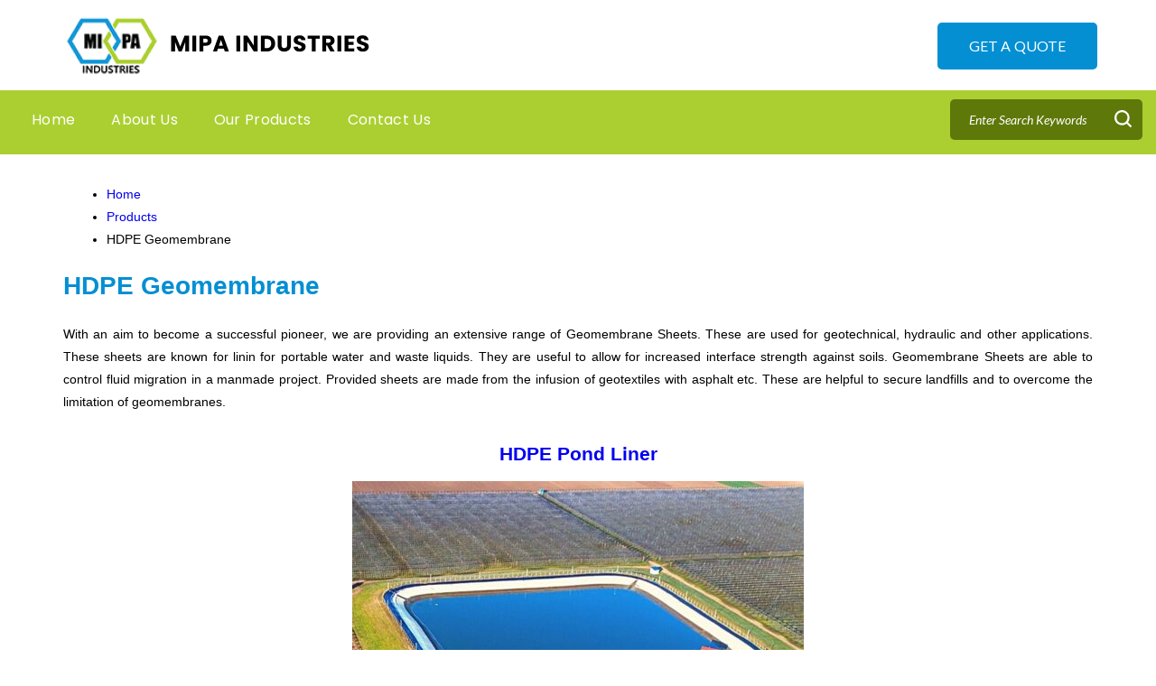

--- FILE ---
content_type: text/html
request_url: https://www.mipaindustries.co.in/geomembrane-sheets.html
body_size: 152065
content:



<!DOCTYPE html>

<html>
<head>
<link rel="dns-prefetch" href="https://www.google-analytics.com">
<link rel="dns-prefetch" href="https://fonts.googleapis.com">
<link rel="dns-prefetch" href="https://cpimg.tistatic.com">
<link rel="dns-prefetch" href="https://tiimg.tistatic.com">

<meta name="viewport" content="width=device-width,initial-scale=1.0" />
<link href="https://st.tistatic.com/ver9485/css/tradeindia/design2017/intlTelInput.css" rel="stylesheet" type="text/css">
<script type="text/javascript" src="https://st.tistatic.com/ver9485/js/mobile_site/search.js"></script>
 <script type="text/javascript" src="https://st.tistatic.com/ver9485/js/utils/jquery-ui/js/jquery_ui_main.js" defer></script>
<link href="https://st.tistatic.com/ver9485/bower_components/jquery-ui/themes/smoothness/jquery-ui.min.css" type="text/css" rel="stylesheet" media="all" />
<script src="https://st.tistatic.com/ver9485/js/catalog/slick.min.js" defer></script>
<link href="https://st.tistatic.com/ver9485/css/catalog/slick.css" rel="stylesheet" type="text/css">

<!-- Google Tag Manager -->
<script>(function(w,d,s,l,i){w[l]=w[l]||[];w[l].push({'gtm.start':
new Date().getTime(),event:'gtm.js'});var f=d.getElementsByTagName(s)[0],
j=d.createElement(s),dl=l!='dataLayer'?'&l='+l:'';j.async=true;j.src=
'https://www.googletagmanager.com/gtm.js?id='+i+dl;f.parentNode.insertBefore(j,f);
})(window,document,'script','dataLayer','GTM-MNG3HP82');</script>
<!-- End Google Tag Manager -->

<!-- Google tag END HERE (gtag.js) -->

<script>
/*! jQuery v1.7 jquery.com | jquery.org/license */
(function(a,b){function cA(a){return f.isWindow(a)?a:a.nodeType===9?a.defaultView||a.parentWindow:!1}function cx(a){if(!cm[a]){var b=c.body,d=f("<"+a+">").appendTo(b),e=d.css("display");d.remove();if(e==="none"||e===""){cn||(cn=c.createElement("iframe"),cn.frameBorder=cn.width=cn.height=0),b.appendChild(cn);if(!co||!cn.createElement)co=(cn.contentWindow||cn.contentDocument).document,co.write((c.compatMode==="CSS1Compat"?"<!doctype html>":"")+"<html><body>"),co.close();d=co.createElement(a),co.body.appendChild(d),e=f.css(d,"display"),b.removeChild(cn)}cm[a]=e}return cm[a]}function cw(a,b){var c={};f.each(cs.concat.apply([],cs.slice(0,b)),function(){c[this]=a});return c}function cv(){ct=b}function cu(){setTimeout(cv,0);return ct=f.now()}function cl(){try{return new a.ActiveXObject("Microsoft.XMLHTTP")}catch(b){}}function ck(){try{return new a.XMLHttpRequest}catch(b){}}function ce(a,c){a.dataFilter&&(c=a.dataFilter(c,a.dataType));var d=a.dataTypes,e={},g,h,i=d.length,j,k=d[0],l,m,n,o,p;for(g=1;g<i;g++){if(g===1)for(h in a.converters)typeof h=="string"&&(e[h.toLowerCase()]=a.converters[h]);l=k,k=d[g];if(k==="*")k=l;else if(l!=="*"&&l!==k){m=l+" "+k,n=e[m]||e["* "+k];if(!n){p=b;for(o in e){j=o.split(" ");if(j[0]===l||j[0]==="*"){p=e[j[1]+" "+k];if(p){o=e[o],o===!0?n=p:p===!0&&(n=o);break}}}}!n&&!p&&f.error("No conversion from "+m.replace(" "," to ")),n!==!0&&(c=n?n(c):p(o(c)))}}return c}function cd(a,c,d){var e=a.contents,f=a.dataTypes,g=a.responseFields,h,i,j,k;for(i in g)i in d&&(c[g[i]]=d[i]);while(f[0]==="*")f.shift(),h===b&&(h=a.mimeType||c.getResponseHeader("content-type"));if(h)for(i in e)if(e[i]&&e[i].test(h)){f.unshift(i);break}if(f[0]in d)j=f[0];else{for(i in d){if(!f[0]||a.converters[i+" "+f[0]]){j=i;break}k||(k=i)}j=j||k}if(j){j!==f[0]&&f.unshift(j);return d[j]}}function cc(a,b,c,d){if(f.isArray(b))f.each(b,function(b,e){c||bG.test(a)?d(a,e):cc(a+"["+(typeof e=="object"||f.isArray(e)?b:"")+"]",e,c,d)});else if(!c&&b!=null&&typeof b=="object")for(var e in b)cc(a+"["+e+"]",b[e],c,d);else d(a,b)}function cb(a,c){var d,e,g=f.ajaxSettings.flatOptions||{};for(d in c)c[d]!==b&&((g[d]?a:e||(e={}))[d]=c[d]);e&&f.extend(!0,a,e)}function ca(a,c,d,e,f,g){f=f||c.dataTypes[0],g=g||{},g[f]=!0;var h=a[f],i=0,j=h?h.length:0,k=a===bV,l;for(;i<j&&(k||!l);i++)l=h[i](c,d,e),typeof l=="string"&&(!k||g[l]?l=b:(c.dataTypes.unshift(l),l=ca(a,c,d,e,l,g)));(k||!l)&&!g["*"]&&(l=ca(a,c,d,e,"*",g));return l}function b_(a){return function(b,c){typeof b!="string"&&(c=b,b="*");if(f.isFunction(c)){var d=b.toLowerCase().split(bR),e=0,g=d.length,h,i,j;for(;e<g;e++)h=d[e],j=/^\+/.test(h),j&&(h=h.substr(1)||"*"),i=a[h]=a[h]||[],i[j?"unshift":"push"](c)}}}function bE(a,b,c){var d=b==="width"?a.offsetWidth:a.offsetHeight,e=b==="width"?bz:bA;if(d>0){c!=="border"&&f.each(e,function(){c||(d-=parseFloat(f.css(a,"padding"+this))||0),c==="margin"?d+=parseFloat(f.css(a,c+this))||0:d-=parseFloat(f.css(a,"border"+this+"Width"))||0});return d+"px"}d=bB(a,b,b);if(d<0||d==null)d=a.style[b]||0;d=parseFloat(d)||0,c&&f.each(e,function(){d+=parseFloat(f.css(a,"padding"+this))||0,c!=="padding"&&(d+=parseFloat(f.css(a,"border"+this+"Width"))||0),c==="margin"&&(d+=parseFloat(f.css(a,c+this))||0)});return d+"px"}function br(a,b){b.src?f.ajax({url:b.src,async:!1,dataType:"script"}):f.globalEval((b.text||b.textContent||b.innerHTML||"").replace(bi,"/*$0*/")),b.parentNode&&b.parentNode.removeChild(b)}function bq(a){var b=(a.nodeName||"").toLowerCase();b==="input"?bp(a):b!=="script"&&typeof a.getElementsByTagName!="undefined"&&f.grep(a.getElementsByTagName("input"),bp)}function bp(a){if(a.type==="checkbox"||a.type==="radio")a.defaultChecked=a.checked}function bo(a){return typeof a.getElementsByTagName!="undefined"?a.getElementsByTagName("*"):typeof a.querySelectorAll!="undefined"?a.querySelectorAll("*"):[]}function bn(a,b){var c;if(b.nodeType===1){b.clearAttributes&&b.clearAttributes(),b.mergeAttributes&&b.mergeAttributes(a),c=b.nodeName.toLowerCase();if(c==="object")b.outerHTML=a.outerHTML;else if(c!=="input"||a.type!=="checkbox"&&a.type!=="radio"){if(c==="option")b.selected=a.defaultSelected;else if(c==="input"||c==="textarea")b.defaultValue=a.defaultValue}else a.checked&&(b.defaultChecked=b.checked=a.checked),b.value!==a.value&&(b.value=a.value);b.removeAttribute(f.expando)}}function bm(a,b){if(b.nodeType===1&&!!f.hasData(a)){var c,d,e,g=f._data(a),h=f._data(b,g),i=g.events;if(i){delete h.handle,h.events={};for(c in i)for(d=0,e=i[c].length;d<e;d++)f.event.add(b,c+(i[c][d].namespace?".":"")+i[c][d].namespace,i[c][d],i[c][d].data)}h.data&&(h.data=f.extend({},h.data))}}function bl(a,b){return f.nodeName(a,"table")?a.getElementsByTagName("tbody")[0]||a.appendChild(a.ownerDocument.createElement("tbody")):a}function X(a){var b=Y.split(" "),c=a.createDocumentFragment();if(c.createElement)while(b.length)c.createElement(b.pop());return c}function W(a,b,c){b=b||0;if(f.isFunction(b))return f.grep(a,function(a,d){var e=!!b.call(a,d,a);return e===c});if(b.nodeType)return f.grep(a,function(a,d){return a===b===c});if(typeof b=="string"){var d=f.grep(a,function(a){return a.nodeType===1});if(R.test(b))return f.filter(b,d,!c);b=f.filter(b,d)}return f.grep(a,function(a,d){return f.inArray(a,b)>=0===c})}function V(a){return!a||!a.parentNode||a.parentNode.nodeType===11}function N(){return!0}function M(){return!1}function n(a,b,c){var d=b+"defer",e=b+"queue",g=b+"mark",h=f._data(a,d);h&&(c==="queue"||!f._data(a,e))&&(c==="mark"||!f._data(a,g))&&setTimeout(function(){!f._data(a,e)&&!f._data(a,g)&&(f.removeData(a,d,!0),h.fire())},0)}function m(a){for(var b in a){if(b==="data"&&f.isEmptyObject(a[b]))continue;if(b!=="toJSON")return!1}return!0}function l(a,c,d){if(d===b&&a.nodeType===1){var e="data-"+c.replace(k,"-$1").toLowerCase();d=a.getAttribute(e);if(typeof d=="string"){try{d=d==="true"?!0:d==="false"?!1:d==="null"?null:f.isNumeric(d)?parseFloat(d):j.test(d)?f.parseJSON(d):d}catch(g){}f.data(a,c,d)}else d=b}return d}function h(a){var b=g[a]={},c,d;a=a.split(/\s+/);for(c=0,d=a.length;c<d;c++)b[a[c]]=!0;return b}var c=a.document,d=a.navigator,e=a.location,f=function(){function K(){if(!e.isReady){try{c.documentElement.doScroll("left")}catch(a){setTimeout(K,1);return}e.ready()}}var e=function(a,b){return new e.fn.init(a,b,h)},f=a.jQuery,g=a.$,h,i=/^(?:[^#<]*(<[\w\W]+>)[^>]*$|#([\w\-]*)$)/,j=/\S/,k=/^\s+/,l=/\s+$/,m=/\d/,n=/^<(\w+)\s*\/?>(?:<\/\1>)?$/,o=/^[\],:{}\s]*$/,p=/\\(?:["\\\/bfnrt]|u[0-9a-fA-F]{4})/g,q=/"[^"\\\n\r]*"|true|false|null|-?\d+(?:\.\d*)?(?:[eE][+\-]?\d+)?/g,r=/(?:^|:|,)(?:\s*\[)+/g,s=/(webkit)[ \/]([\w.]+)/,t=/(opera)(?:.*version)?[ \/]([\w.]+)/,u=/(msie) ([\w.]+)/,v=/(mozilla)(?:.*? rv:([\w.]+))?/,w=/-([a-z]|[0-9])/ig,x=/^-ms-/,y=function(a,b){return(b+"").toUpperCase()},z=d.userAgent,A,B,C,D=Object.prototype.toString,E=Object.prototype.hasOwnProperty,F=Array.prototype.push,G=Array.prototype.slice,H=String.prototype.trim,I=Array.prototype.indexOf,J={};e.fn=e.prototype={constructor:e,init:function(a,d,f){var g,h,j,k;if(!a)return this;if(a.nodeType){this.context=this[0]=a,this.length=1;return this}if(a==="body"&&!d&&c.body){this.context=c,this[0]=c.body,this.selector=a,this.length=1;return this}if(typeof a=="string"){a.charAt(0)!=="<"||a.charAt(a.length-1)!==">"||a.length<3?g=i.exec(a):g=[null,a,null];if(g&&(g[1]||!d)){if(g[1]){d=d instanceof e?d[0]:d,k=d?d.ownerDocument||d:c,j=n.exec(a),j?e.isPlainObject(d)?(a=[c.createElement(j[1])],e.fn.attr.call(a,d,!0)):a=[k.createElement(j[1])]:(j=e.buildFragment([g[1]],[k]),a=(j.cacheable?e.clone(j.fragment):j.fragment).childNodes);return e.merge(this,a)}h=c.getElementById(g[2]);if(h&&h.parentNode){if(h.id!==g[2])return f.find(a);this.length=1,this[0]=h}this.context=c,this.selector=a;return this}return!d||d.jquery?(d||f).find(a):this.constructor(d).find(a)}if(e.isFunction(a))return f.ready(a);a.selector!==b&&(this.selector=a.selector,this.context=a.context);return e.makeArray(a,this)},selector:"",jquery:"1.7",length:0,size:function(){return this.length},toArray:function(){return G.call(this,0)},get:function(a){return a==null?this.toArray():a<0?this[this.length+a]:this[a]},pushStack:function(a,b,c){var d=this.constructor();e.isArray(a)?F.apply(d,a):e.merge(d,a),d.prevObject=this,d.context=this.context,b==="find"?d.selector=this.selector+(this.selector?" ":"")+c:b&&(d.selector=this.selector+"."+b+"("+c+")");return d},each:function(a,b){return e.each(this,a,b)},ready:function(a){e.bindReady(),B.add(a);return this},eq:function(a){return a===-1?this.slice(a):this.slice(a,+a+1)},first:function(){return this.eq(0)},last:function(){return this.eq(-1)},slice:function(){return this.pushStack(G.apply(this,arguments),"slice",G.call(arguments).join(","))},map:function(a){return this.pushStack(e.map(this,function(b,c){return a.call(b,c,b)}))},end:function(){return this.prevObject||this.constructor(null)},push:F,sort:[].sort,splice:[].splice},e.fn.init.prototype=e.fn,e.extend=e.fn.extend=function(){var a,c,d,f,g,h,i=arguments[0]||{},j=1,k=arguments.length,l=!1;typeof i=="boolean"&&(l=i,i=arguments[1]||{},j=2),typeof i!="object"&&!e.isFunction(i)&&(i={}),k===j&&(i=this,--j);for(;j<k;j++)if((a=arguments[j])!=null)for(c in a){d=i[c],f=a[c];if(i===f)continue;l&&f&&(e.isPlainObject(f)||(g=e.isArray(f)))?(g?(g=!1,h=d&&e.isArray(d)?d:[]):h=d&&e.isPlainObject(d)?d:{},i[c]=e.extend(l,h,f)):f!==b&&(i[c]=f)}return i},e.extend({noConflict:function(b){a.$===e&&(a.$=g),b&&a.jQuery===e&&(a.jQuery=f);return e},isReady:!1,readyWait:1,holdReady:function(a){a?e.readyWait++:e.ready(!0)},ready:function(a){if(a===!0&&!--e.readyWait||a!==!0&&!e.isReady){if(!c.body)return setTimeout(e.ready,1);e.isReady=!0;if(a!==!0&&--e.readyWait>0)return;B.fireWith(c,[e]),e.fn.trigger&&e(c).trigger("ready").unbind("ready")}},bindReady:function(){if(!B){B=e.Callbacks("once memory");if(c.readyState==="complete")return setTimeout(e.ready,1);if(c.addEventListener)c.addEventListener("DOMContentLoaded",C,!1),a.addEventListener("load",e.ready,!1);else if(c.attachEvent){c.attachEvent("onreadystatechange",C),a.attachEvent("onload",e.ready);var b=!1;try{b=a.frameElement==null}catch(d){}c.documentElement.doScroll&&b&&K()}}},isFunction:function(a){return e.type(a)==="function"},isArray:Array.isArray||function(a){return e.type(a)==="array"},isWindow:function(a){return a&&typeof a=="object"&&"setInterval"in a},isNumeric:function(a){return a!=null&&m.test(a)&&!isNaN(a)},type:function(a){return a==null?String(a):J[D.call(a)]||"object"},isPlainObject:function(a){if(!a||e.type(a)!=="object"||a.nodeType||e.isWindow(a))return!1;try{if(a.constructor&&!E.call(a,"constructor")&&!E.call(a.constructor.prototype,"isPrototypeOf"))return!1}catch(c){return!1}var d;for(d in a);return d===b||E.call(a,d)},isEmptyObject:function(a){for(var b in a)return!1;return!0},error:function(a){throw a},parseJSON:function(b){if(typeof b!="string"||!b)return null;b=e.trim(b);if(a.JSON&&a.JSON.parse)return a.JSON.parse(b);if(o.test(b.replace(p,"@").replace(q,"]").replace(r,"")))return(new Function("return "+b))();e.error("Invalid JSON: "+b)},parseXML:function(c){var d,f;try{a.DOMParser?(f=new DOMParser,d=f.parseFromString(c,"text/xml")):(d=new ActiveXObject("Microsoft.XMLDOM"),d.async="false",d.loadXML(c))}catch(g){d=b}(!d||!d.documentElement||d.getElementsByTagName("parsererror").length)&&e.error("Invalid XML: "+c);return d},noop:function(){},globalEval:function(b){b&&j.test(b)&&(a.execScript||function(b){a.eval.call(a,b)})(b)},camelCase:function(a){return a.replace(x,"ms-").replace(w,y)},nodeName:function(a,b){return a.nodeName&&a.nodeName.toUpperCase()===b.toUpperCase()},each:function(a,c,d){var f,g=0,h=a.length,i=h===b||e.isFunction(a);if(d){if(i){for(f in a)if(c.apply(a[f],d)===!1)break}else for(;g<h;)if(c.apply(a[g++],d)===!1)break}else if(i){for(f in a)if(c.call(a[f],f,a[f])===!1)break}else for(;g<h;)if(c.call(a[g],g,a[g++])===!1)break;return a},trim:H?function(a){return a==null?"":H.call(a)}:function(a){return a==null?"":(a+"").replace(k,"").replace(l,"")},makeArray:function(a,b){var c=b||[];if(a!=null){var d=e.type(a);a.length==null||d==="string"||d==="function"||d==="regexp"||e.isWindow(a)?F.call(c,a):e.merge(c,a)}return c},inArray:function(a,b,c){var d;if(b){if(I)return I.call(b,a,c);d=b.length,c=c?c<0?Math.max(0,d+c):c:0;for(;c<d;c++)if(c in b&&b[c]===a)return c}return-1},merge:function(a,c){var d=a.length,e=0;if(typeof c.length=="number")for(var f=c.length;e<f;e++)a[d++]=c[e];else while(c[e]!==b)a[d++]=c[e++];a.length=d;return a},grep:function(a,b,c){var d=[],e;c=!!c;for(var f=0,g=a.length;f<g;f++)e=!!b(a[f],f),c!==e&&d.push(a[f]);return d},map:function(a,c,d){var f,g,h=[],i=0,j=a.length,k=a instanceof e||j!==b&&typeof j=="number"&&(j>0&&a[0]&&a[j-1]||j===0||e.isArray(a));if(k)for(;i<j;i++)f=c(a[i],i,d),f!=null&&(h[h.length]=f);else for(g in a)f=c(a[g],g,d),f!=null&&(h[h.length]=f);return h.concat.apply([],h)},guid:1,proxy:function(a,c){if(typeof c=="string"){var d=a[c];c=a,a=d}if(!e.isFunction(a))return b;var f=G.call(arguments,2),g=function(){return a.apply(c,f.concat(G.call(arguments)))};g.guid=a.guid=a.guid||g.guid||e.guid++;return g},access:function(a,c,d,f,g,h){var i=a.length;if(typeof c=="object"){for(var j in c)e.access(a,j,c[j],f,g,d);return a}if(d!==b){f=!h&&f&&e.isFunction(d);for(var k=0;k<i;k++)g(a[k],c,f?d.call(a[k],k,g(a[k],c)):d,h);return a}return i?g(a[0],c):b},now:function(){return(new Date).getTime()},uaMatch:function(a){a=a.toLowerCase();var b=s.exec(a)||t.exec(a)||u.exec(a)||a.indexOf("compatible")<0&&v.exec(a)||[];return{browser:b[1]||"",version:b[2]||"0"}},sub:function(){function a(b,c){return new a.fn.init(b,c)}e.extend(!0,a,this),a.superclass=this,a.fn=a.prototype=this(),a.fn.constructor=a,a.sub=this.sub,a.fn.init=function(d,f){f&&f instanceof e&&!(f instanceof a)&&(f=a(f));return e.fn.init.call(this,d,f,b)},a.fn.init.prototype=a.fn;var b=a(c);return a},browser:{}}),e.each("Boolean Number String Function Array Date RegExp Object".split(" "),function(a,b){J["[object "+b+"]"]=b.toLowerCase()}),A=e.uaMatch(z),A.browser&&(e.browser[A.browser]=!0,e.browser.version=A.version),e.browser.webkit&&(e.browser.safari=!0),j.test(" ")&&(k=/^[\s\xA0]+/,l=/[\s\xA0]+$/),h=e(c),c.addEventListener?C=function(){c.removeEventListener("DOMContentLoaded",C,!1),e.ready()}:c.attachEvent&&(C=function(){c.readyState==="complete"&&(c.detachEvent("onreadystatechange",C),e.ready())}),typeof define=="function"&&define.amd&&define.amd.jQuery&&define("jquery",[],function(){return e});return e}(),g={};f.Callbacks=function(a){a=a?g[a]||h(a):{};var c=[],d=[],e,i,j,k,l,m=function(b){var d,e,g,h,i;for(d=0,e=b.length;d<e;d++)g=b[d],h=f.type(g),h==="array"?m(g):h==="function"&&(!a.unique||!o.has(g))&&c.push(g)},n=function(b,f){f=f||[],e=!a.memory||[b,f],i=!0,l=j||0,j=0,k=c.length;for(;c&&l<k;l++)if(c[l].apply(b,f)===!1&&a.stopOnFalse){e=!0;break}i=!1,c&&(a.once?e===!0?o.disable():c=[]:d&&d.length&&(e=d.shift(),o.fireWith(e[0],e[1])))},o={add:function(){if(c){var a=c.length;m(arguments),i?k=c.length:e&&e!==!0&&(j=a,n(e[0],e[1]))}return this},remove:function(){if(c){var b=arguments,d=0,e=b.length;for(;d<e;d++)for(var f=0;f<c.length;f++)if(b[d]===c[f]){i&&f<=k&&(k--,f<=l&&l--),c.splice(f--,1);if(a.unique)break}}return this},has:function(a){if(c){var b=0,d=c.length;for(;b<d;b++)if(a===c[b])return!0}return!1},empty:function(){c=[];return this},disable:function(){c=d=e=b;return this},disabled:function(){return!c},lock:function(){d=b,(!e||e===!0)&&o.disable();return this},locked:function(){return!d},fireWith:function(b,c){d&&(i?a.once||d.push([b,c]):(!a.once||!e)&&n(b,c));return this},fire:function(){o.fireWith(this,arguments);return this},fired:function(){return!!e}};return o};var i=[].slice;f.extend({Deferred:function(a){var b=f.Callbacks("once memory"),c=f.Callbacks("once memory"),d=f.Callbacks("memory"),e="pending",g={resolve:b,reject:c,notify:d},h={done:b.add,fail:c.add,progress:d.add,state:function(){return e},isResolved:b.fired,isRejected:c.fired,then:function(a,b,c){i.done(a).fail(b).progress(c);return this},always:function(){return i.done.apply(i,arguments).fail.apply(i,arguments)},pipe:function(a,b,c){return f.Deferred(function(d){f.each({done:[a,"resolve"],fail:[b,"reject"],progress:[c,"notify"]},function(a,b){var c=b[0],e=b[1],g;f.isFunction(c)?i[a](function(){g=c.apply(this,arguments),g&&f.isFunction(g.promise)?g.promise().then(d.resolve,d.reject,d.notify):d[e+"With"](this===i?d:this,[g])}):i[a](d[e])})}).promise()},promise:function(a){if(a==null)a=h;else for(var b in h)a[b]=h[b];return a}},i=h.promise({}),j;for(j in g)i[j]=g[j].fire,i[j+"With"]=g[j].fireWith;i.done(function(){e="resolved"},c.disable,d.lock).fail(function(){e="rejected"},b.disable,d.lock),a&&a.call(i,i);return i},when:function(a){function m(a){return function(b){e[a]=arguments.length>1?i.call(arguments,0):b,j.notifyWith(k,e)}}function l(a){return function(c){b[a]=arguments.length>1?i.call(arguments,0):c,--g||j.resolveWith(j,b)}}var b=i.call(arguments,0),c=0,d=b.length,e=Array(d),g=d,h=d,j=d<=1&&a&&f.isFunction(a.promise)?a:f.Deferred(),k=j.promise();if(d>1){for(;c<d;c++)b[c]&&b[c].promise&&f.isFunction(b[c].promise)?b[c].promise().then(l(c),j.reject,m(c)):--g;g||j.resolveWith(j,b)}else j!==a&&j.resolveWith(j,d?[a]:[]);return k}}),f.support=function(){var a=c.createElement("div"),b=c.documentElement,d,e,g,h,i,j,k,l,m,n,o,p,q,r,s,t,u;a.setAttribute("className","t"),a.innerHTML="   <link/><table></table><a href='/a' style='top:1px;float:left;opacity:.55;'>a</a><input type='checkbox'/><nav></nav>",d=a.getElementsByTagName("*"),e=a.getElementsByTagName("a")[0];if(!d||!d.length||!e)return{};g=c.createElement("select"),h=g.appendChild(c.createElement("option")),i=a.getElementsByTagName("input")[0],k={leadingWhitespace:a.firstChild.nodeType===3,tbody:!a.getElementsByTagName("tbody").length,htmlSerialize:!!a.getElementsByTagName("link").length,style:/top/.test(e.getAttribute("style")),hrefNormalized:e.getAttribute("href")==="/a",opacity:/^0.55/.test(e.style.opacity),cssFloat:!!e.style.cssFloat,unknownElems:!!a.getElementsByTagName("nav").length,checkOn:i.value==="on",optSelected:h.selected,getSetAttribute:a.className!=="t",enctype:!!c.createElement("form").enctype,submitBubbles:!0,changeBubbles:!0,focusinBubbles:!1,deleteExpando:!0,noCloneEvent:!0,inlineBlockNeedsLayout:!1,shrinkWrapBlocks:!1,reliableMarginRight:!0},i.checked=!0,k.noCloneChecked=i.cloneNode(!0).checked,g.disabled=!0,k.optDisabled=!h.disabled;try{delete a.test}catch(v){k.deleteExpando=!1}!a.addEventListener&&a.attachEvent&&a.fireEvent&&(a.attachEvent("onclick",function(){k.noCloneEvent=!1}),a.cloneNode(!0).fireEvent("onclick")),i=c.createElement("input"),i.value="t",i.setAttribute("type","radio"),k.radioValue=i.value==="t",i.setAttribute("checked","checked"),a.appendChild(i),l=c.createDocumentFragment(),l.appendChild(a.lastChild),k.checkClone=l.cloneNode(!0).cloneNode(!0).lastChild.checked,a.innerHTML="",a.style.width=a.style.paddingLeft="1px",m=c.getElementsByTagName("body")[0],o=c.createElement(m?"div":"body"),p={visibility:"hidden",width:0,height:0,border:0,margin:0,background:"none"},m&&f.extend(p,{position:"absolute",left:"-999px",top:"-999px"});for(t in p)o.style[t]=p[t];o.appendChild(a),n=m||b,n.insertBefore(o,n.firstChild),k.appendChecked=i.checked,k.boxModel=a.offsetWidth===2,"zoom"in a.style&&(a.style.display="inline",a.style.zoom=1,k.inlineBlockNeedsLayout=a.offsetWidth===2,a.style.display="",a.innerHTML="<div style='width:4px;'></div>",k.shrinkWrapBlocks=a.offsetWidth!==2),a.innerHTML="<table><tr><td style='padding:0;border:0;display:none'></td><td>t</td></tr></table>",q=a.getElementsByTagName("td"),u=q[0].offsetHeight===0,q[0].style.display="",q[1].style.display="none",k.reliableHiddenOffsets=u&&q[0].offsetHeight===0,a.innerHTML="",c.defaultView&&c.defaultView.getComputedStyle&&(j=c.createElement("div"),j.style.width="0",j.style.marginRight="0",a.appendChild(j),k.reliableMarginRight=(parseInt((c.defaultView.getComputedStyle(j,null)||{marginRight:0}).marginRight,10)||0)===0);if(a.attachEvent)for(t in{submit:1,change:1,focusin:1})s="on"+t,u=s in a,u||(a.setAttribute(s,"return;"),u=typeof a[s]=="function"),k[t+"Bubbles"]=u;f(function(){var a,b,d,e,g,h,i=1,j="position:absolute;top:0;left:0;width:1px;height:1px;margin:0;",l="visibility:hidden;border:0;",n="style='"+j+"border:5px solid #000;padding:0;'",p="<div "+n+"><div></div></div>"+"<table "+n+" cellpadding='0' cellspacing='0'>"+"<tr><td></td></tr></table>";m=c.getElementsByTagName("body")[0];!m||(a=c.createElement("div"),a.style.cssText=l+"width:0;height:0;position:static;top:0;margin-top:"+i+"px",m.insertBefore(a,m.firstChild),o=c.createElement("div"),o.style.cssText=j+l,o.innerHTML=p,a.appendChild(o),b=o.firstChild,d=b.firstChild,g=b.nextSibling.firstChild.firstChild,h={doesNotAddBorder:d.offsetTop!==5,doesAddBorderForTableAndCells:g.offsetTop===5},d.style.position="fixed",d.style.top="20px",h.fixedPosition=d.offsetTop===20||d.offsetTop===15,d.style.position=d.style.top="",b.style.overflow="hidden",b.style.position="relative",h.subtractsBorderForOverflowNotVisible=d.offsetTop===-5,h.doesNotIncludeMarginInBodyOffset=m.offsetTop!==i,m.removeChild(a),o=a=null,f.extend(k,h))}),o.innerHTML="",n.removeChild(o),o=l=g=h=m=j=a=i=null;return k}(),f.boxModel=f.support.boxModel;var j=/^(?:\{.*\}|\[.*\])$/,k=/([A-Z])/g;f.extend({cache:{},uuid:0,expando:"jQuery"+(f.fn.jquery+Math.random()).replace(/\D/g,""),noData:{embed:!0,object:"clsid:D27CDB6E-AE6D-11cf-96B8-444553540000",applet:!0},hasData:function(a){a=a.nodeType?f.cache[a[f.expando]]:a[f.expando];return!!a&&!m(a)},data:function(a,c,d,e){if(!!f.acceptData(a)){var g,h,i,j=f.expando,k=typeof c=="string",l=a.nodeType,m=l?f.cache:a,n=l?a[f.expando]:a[f.expando]&&f.expando,o=c==="events";if((!n||!m[n]||!o&&!e&&!m[n].data)&&k&&d===b)return;n||(l?a[f.expando]=n=++f.uuid:n=f.expando),m[n]||(m[n]={},l||(m[n].toJSON=f.noop));if(typeof c=="object"||typeof c=="function")e?m[n]=f.extend(m[n],c):m[n].data=f.extend(m[n].data,c);g=h=m[n],e||(h.data||(h.data={}),h=h.data),d!==b&&(h[f.camelCase(c)]=d);if(o&&!h[c])return g.events;k?(i=h[c],i==null&&(i=h[f.camelCase(c)])):i=h;return i}},removeData:function(a,b,c){if(!!f.acceptData(a)){var d,e,g,h=f.expando,i=a.nodeType,j=i?f.cache:a,k=i?a[f.expando]:f.expando;if(!j[k])return;if(b){d=c?j[k]:j[k].data;if(d){f.isArray(b)?b=b:b in d?b=[b]:(b=f.camelCase(b),b in d?b=[b]:b=b.split(" "));for(e=0,g=b.length;e<g;e++)delete d[b[e]];if(!(c?m:f.isEmptyObject)(d))return}}if(!c){delete j[k].data;if(!m(j[k]))return}f.support.deleteExpando||!j.setInterval?delete j[k]:j[k]=null,i&&(f.support.deleteExpando?delete a[f.expando]:a.removeAttribute?a.removeAttribute(f.expando):a[f.expando]=null)}},_data:function(a,b,c){return f.data(a,b,c,!0)},acceptData:function(a){if(a.nodeName){var b=f.noData[a.nodeName.toLowerCase()];if(b)return b!==!0&&a.getAttribute("classid")===b}return!0}}),f.fn.extend({data:function(a,c){var d,e,g,h=null;if(typeof a=="undefined"){if(this.length){h=f.data(this[0]);if(this[0].nodeType===1&&!f._data(this[0],"parsedAttrs")){e=this[0].attributes;for(var i=0,j=e.length;i<j;i++)g=e[i].name,g.indexOf("data-")===0&&(g=f.camelCase(g.substring(5)),l(this[0],g,h[g]));f._data(this[0],"parsedAttrs",!0)}}return h}if(typeof a=="object")return this.each(function(){f.data(this,a)});d=a.split("."),d[1]=d[1]?"."+d[1]:"";if(c===b){h=this.triggerHandler("getData"+d[1]+"!",[d[0]]),h===b&&this.length&&(h=f.data(this[0],a),h=l(this[0],a,h));return h===b&&d[1]?this.data(d[0]):h}return this.each(function(){var b=f(this),e=[d[0],c];b.triggerHandler("setData"+d[1]+"!",e),f.data(this,a,c),b.triggerHandler("changeData"+d[1]+"!",e)})},removeData:function(a){return this.each(function(){f.removeData(this,a)})}}),f.extend({_mark:function(a,b){a&&(b=(b||"fx")+"mark",f._data(a,b,(f._data(a,b)||0)+1))},_unmark:function(a,b,c){a!==!0&&(c=b,b=a,a=!1);if(b){c=c||"fx";var d=c+"mark",e=a?0:(f._data(b,d)||1)-1;e?f._data(b,d,e):(f.removeData(b,d,!0),n(b,c,"mark"))}},queue:function(a,b,c){var d;if(a){b=(b||"fx")+"queue",d=f._data(a,b),c&&(!d||f.isArray(c)?d=f._data(a,b,f.makeArray(c)):d.push(c));return d||[]}},dequeue:function(a,b){b=b||"fx";var c=f.queue(a,b),d=c.shift(),e={};d==="inprogress"&&(d=c.shift()),d&&(b==="fx"&&c.unshift("inprogress"),f._data(a,b+".run",e),d.call(a,function(){f.dequeue(a,b)},e)),c.length||(f.removeData(a,b+"queue "+b+".run",!0),n(a,b,"queue"))}}),f.fn.extend({queue:function(a,c){typeof a!="string"&&(c=a,a="fx");if(c===b)return f.queue(this[0],a);return this.each(function(){var b=f.queue(this,a,c);a==="fx"&&b[0]!=="inprogress"&&f.dequeue(this,a)})},dequeue:function(a){return this.each(function(){f.dequeue(this,a)})},delay:function(a,b){a=f.fx?f.fx.speeds[a]||a:a,b=b||"fx";return this.queue(b,function(b,c){var d=setTimeout(b,a);c.stop=function(){clearTimeout(d)}})},clearQueue:function(a){return this.queue(a||"fx",[])},promise:function(a,c){function m(){--h||d.resolveWith(e,[e])}typeof a!="string"&&(c=a,a=b),a=a||"fx";var d=f.Deferred(),e=this,g=e.length,h=1,i=a+"defer",j=a+"queue",k=a+"mark",l;while(g--)if(l=f.data(e[g],i,b,!0)||(f.data(e[g],j,b,!0)||f.data(e[g],k,b,!0))&&f.data(e[g],i,f.Callbacks("once memory"),!0))h++,l.add(m);m();return d.promise()}});var o=/[\n\t\r]/g,p=/\s+/,q=/\r/g,r=/^(?:button|input)$/i,s=/^(?:button|input|object|select|textarea)$/i,t=/^a(?:rea)?$/i,u=/^(?:autofocus|autoplay|async|checked|controls|defer|disabled|hidden|loop|multiple|open|readonly|required|scoped|selected)$/i,v=f.support.getSetAttribute,w,x,y;f.fn.extend({attr:function(a,b){return f.access(this,a,b,!0,f.attr)},removeAttr:function(a){return this.each(function(){f.removeAttr(this,a)})},prop:function(a,b){return f.access(this,a,b,!0,f.prop)},removeProp:function(a){a=f.propFix[a]||a;return this.each(function(){try{this[a]=b,delete this[a]}catch(c){}})},addClass:function(a){var b,c,d,e,g,h,i;if(f.isFunction(a))return this.each(function(b){f(this).addClass(a.call(this,b,this.className))});if(a&&typeof a=="string"){b=a.split(p);for(c=0,d=this.length;c<d;c++){e=this[c];if(e.nodeType===1)if(!e.className&&b.length===1)e.className=a;else{g=" "+e.className+" ";for(h=0,i=b.length;h<i;h++)~g.indexOf(" "+b[h]+" ")||(g+=b[h]+" ");e.className=f.trim(g)}}}return this},removeClass:function(a){var c,d,e,g,h,i,j;if(f.isFunction(a))return this.each(function(b){f(this).removeClass(a.call(this,b,this.className))});if(a&&typeof a=="string"||a===b){c=(a||"").split(p);for(d=0,e=this.length;d<e;d++){g=this[d];if(g.nodeType===1&&g.className)if(a){h=(" "+g.className+" ").replace(o," ");for(i=0,j=c.length;i<j;i++)h=h.replace(" "+c[i]+" "," ");g.className=f.trim(h)}else g.className=""}}return this},toggleClass:function(a,b){var c=typeof a,d=typeof b=="boolean";if(f.isFunction(a))return this.each(function(c){f(this).toggleClass(a.call(this,c,this.className,b),b)});return this.each(function(){if(c==="string"){var e,g=0,h=f(this),i=b,j=a.split(p);while(e=j[g++])i=d?i:!h.hasClass(e),h[i?"addClass":"removeClass"](e)}else if(c==="undefined"||c==="boolean")this.className&&f._data(this,"__className__",this.className),this.className=this.className||a===!1?"":f._data(this,"__className__")||""})},hasClass:function(a){var b=" "+a+" ",c=0,d=this.length;for(;c<d;c++)if(this[c].nodeType===1&&(" "+this[c].className+" ").replace(o," ").indexOf(b)>-1)return!0;return!1},val:function(a){var c,d,e,g=this[0];if(!arguments.length){if(g){c=f.valHooks[g.nodeName.toLowerCase()]||f.valHooks[g.type];if(c&&"get"in c&&(d=c.get(g,"value"))!==b)return d;d=g.value;return typeof d=="string"?d.replace(q,""):d==null?"":d}return b}e=f.isFunction(a);return this.each(function(d){var g=f(this),h;if(this.nodeType===1){e?h=a.call(this,d,g.val()):h=a,h==null?h="":typeof h=="number"?h+="":f.isArray(h)&&(h=f.map(h,function(a){return a==null?"":a+""})),c=f.valHooks[this.nodeName.toLowerCase()]||f.valHooks[this.type];if(!c||!("set"in c)||c.set(this,h,"value")===b)this.value=h}})}}),f.extend({valHooks:{option:{get:function(a){var b=a.attributes.value;return!b||b.specified?a.value:a.text}},select:{get:function(a){var b,c,d,e,g=a.selectedIndex,h=[],i=a.options,j=a.type==="select-one";if(g<0)return null;c=j?g:0,d=j?g+1:i.length;for(;c<d;c++){e=i[c];if(e.selected&&(f.support.optDisabled?!e.disabled:e.getAttribute("disabled")===null)&&(!e.parentNode.disabled||!f.nodeName(e.parentNode,"optgroup"))){b=f(e).val();if(j)return b;h.push(b)}}if(j&&!h.length&&i.length)return f(i[g]).val();return h},set:function(a,b){var c=f.makeArray(b);f(a).find("option").each(function(){this.selected=f.inArray(f(this).val(),c)>=0}),c.length||(a.selectedIndex=-1);return c}}},attrFn:{val:!0,css:!0,html:!0,text:!0,data:!0,width:!0,height:!0,offset:!0},attr:function(a,c,d,e){var g,h,i,j=a.nodeType;if(!a||j===3||j===8||j===2)return b;if(e&&c in f.attrFn)return f(a)[c](d);if(!("getAttribute"in a))return f.prop(a,c,d);i=j!==1||!f.isXMLDoc(a),i&&(c=c.toLowerCase(),h=f.attrHooks[c]||(u.test(c)?x:w));if(d!==b){if(d===null){f.removeAttr(a,c);return b}if(h&&"set"in h&&i&&(g=h.set(a,d,c))!==b)return g;a.setAttribute(c,""+d);return d}if(h&&"get"in h&&i&&(g=h.get(a,c))!==null)return g;g=a.getAttribute(c);return g===null?b:g},removeAttr:function(a,b){var c,d,e,g,h=0;if(a.nodeType===1){d=(b||"").split(p),g=d.length;for(;h<g;h++)e=d[h].toLowerCase(),c=f.propFix[e]||e,f.attr(a,e,""),a.removeAttribute(v?e:c),u.test(e)&&c in a&&(a[c]=!1)}},attrHooks:{type:{set:function(a,b){if(r.test(a.nodeName)&&a.parentNode)f.error("type property can't be changed");else if(!f.support.radioValue&&b==="radio"&&f.nodeName(a,"input")){var c=a.value;a.setAttribute("type",b),c&&(a.value=c);return b}}},value:{get:function(a,b){if(w&&f.nodeName(a,"button"))return w.get(a,b);return b in a?a.value:null},set:function(a,b,c){if(w&&f.nodeName(a,"button"))return w.set(a,b,c);a.value=b}}},propFix:{tabindex:"tabIndex",readonly:"readOnly","for":"htmlFor","class":"className",maxlength:"maxLength",cellspacing:"cellSpacing",cellpadding:"cellPadding",rowspan:"rowSpan",colspan:"colSpan",usemap:"useMap",frameborder:"frameBorder",contenteditable:"contentEditable"},prop:function(a,c,d){var e,g,h,i=a.nodeType;if(!a||i===3||i===8||i===2)return b;h=i!==1||!f.isXMLDoc(a),h&&(c=f.propFix[c]||c,g=f.propHooks[c]);return d!==b?g&&"set"in g&&(e=g.set(a,d,c))!==b?e:a[c]=d:g&&"get"in g&&(e=g.get(a,c))!==null?e:a[c]},propHooks:{tabIndex:{get:function(a){var c=a.getAttributeNode("tabindex");return c&&c.specified?parseInt(c.value,10):s.test(a.nodeName)||t.test(a.nodeName)&&a.href?0:b}}}}),f.attrHooks.tabindex=f.propHooks.tabIndex,x={get:function(a,c){var d,e=f.prop(a,c);return e===!0||typeof e!="boolean"&&(d=a.getAttributeNode(c))&&d.nodeValue!==!1?c.toLowerCase():b},set:function(a,b,c){var d;b===!1?f.removeAttr(a,c):(d=f.propFix[c]||c,d in a&&(a[d]=!0),a.setAttribute(c,c.toLowerCase()));return c}},v||(y={name:!0,id:!0},w=f.valHooks.button={get:function(a,c){var d;d=a.getAttributeNode(c);return d&&(y[c]?d.nodeValue!=="":d.specified)?d.nodeValue:b},set:function(a,b,d){var e=a.getAttributeNode(d);e||(e=c.createAttribute(d),a.setAttributeNode(e));return e.nodeValue=b+""}},f.attrHooks.tabindex.set=w.set,f.each(["width","height"],function(a,b){f.attrHooks[b]=f.extend(f.attrHooks[b],{set:function(a,c){if(c===""){a.setAttribute(b,"auto");return c}}})}),f.attrHooks.contenteditable={get:w.get,set:function(a,b,c){b===""&&(b="false"),w.set(a,b,c)}}),f.support.hrefNormalized||f.each(["href","src","width","height"],function(a,c){f.attrHooks[c]=f.extend(f.attrHooks[c],{get:function(a){var d=a.getAttribute(c,2);return d===null?b:d}})}),f.support.style||(f.attrHooks.style={get:function(a){return a.style.cssText.toLowerCase()||b},set:function(a,b){return a.style.cssText=""+b}}),f.support.optSelected||(f.propHooks.selected=f.extend(f.propHooks.selected,{get:function(a){var b=a.parentNode;b&&(b.selectedIndex,b.parentNode&&b.parentNode.selectedIndex);return null}})),f.support.enctype||(f.propFix.enctype="encoding"),f.support.checkOn||f.each(["radio","checkbox"],function(){f.valHooks[this]={get:function(a){return a.getAttribute("value")===null?"on":a.value}}}),f.each(["radio","checkbox"],function(){f.valHooks[this]=f.extend(f.valHooks[this],{set:function(a,b){if(f.isArray(b))return a.checked=f.inArray(f(a).val(),b)>=0}})});var z=/\.(.*)$/,A=/^(?:textarea|input|select)$/i,B=/\./g,C=/ /g,D=/[^\w\s.|`]/g,E=/^([^\.]*)?(?:\.(.+))?$/,F=/\bhover(\.\S+)?/,G=/^key/,H=/^(?:mouse|contextmenu)|click/,I=/^(\w*)(?:#([\w\-]+))?(?:\.([\w\-]+))?$/,J=function(a){var b=I.exec(a);b&&
(b[1]=(b[1]||"").toLowerCase(),b[3]=b[3]&&new RegExp("(?:^|\\s)"+b[3]+"(?:\\s|$)"));return b},K=function(a,b){return(!b[1]||a.nodeName.toLowerCase()===b[1])&&(!b[2]||a.id===b[2])&&(!b[3]||b[3].test(a.className))},L=function(a){return f.event.special.hover?a:a.replace(F,"mouseenter$1 mouseleave$1")};f.event={add:function(a,c,d,e,g){var h,i,j,k,l,m,n,o,p,q,r,s;if(!(a.nodeType===3||a.nodeType===8||!c||!d||!(h=f._data(a)))){d.handler&&(p=d,d=p.handler),d.guid||(d.guid=f.guid++),j=h.events,j||(h.events=j={}),i=h.handle,i||(h.handle=i=function(a){return typeof f!="undefined"&&(!a||f.event.triggered!==a.type)?f.event.dispatch.apply(i.elem,arguments):b},i.elem=a),c=L(c).split(" ");for(k=0;k<c.length;k++){l=E.exec(c[k])||[],m=l[1],n=(l[2]||"").split(".").sort(),s=f.event.special[m]||{},m=(g?s.delegateType:s.bindType)||m,s=f.event.special[m]||{},o=f.extend({type:m,origType:l[1],data:e,handler:d,guid:d.guid,selector:g,namespace:n.join(".")},p),g&&(o.quick=J(g),!o.quick&&f.expr.match.POS.test(g)&&(o.isPositional=!0)),r=j[m];if(!r){r=j[m]=[],r.delegateCount=0;if(!s.setup||s.setup.call(a,e,n,i)===!1)a.addEventListener?a.addEventListener(m,i,!1):a.attachEvent&&a.attachEvent("on"+m,i)}s.add&&(s.add.call(a,o),o.handler.guid||(o.handler.guid=d.guid)),g?r.splice(r.delegateCount++,0,o):r.push(o),f.event.global[m]=!0}a=null}},global:{},remove:function(a,b,c,d){var e=f.hasData(a)&&f._data(a),g,h,i,j,k,l,m,n,o,p,q;if(!!e&&!!(m=e.events)){b=L(b||"").split(" ");for(g=0;g<b.length;g++){h=E.exec(b[g])||[],i=h[1],j=h[2];if(!i){j=j?"."+j:"";for(l in m)f.event.remove(a,l+j,c,d);return}n=f.event.special[i]||{},i=(d?n.delegateType:n.bindType)||i,p=m[i]||[],k=p.length,j=j?new RegExp("(^|\\.)"+j.split(".").sort().join("\\.(?:.*\\.)?")+"(\\.|$)"):null;if(c||j||d||n.remove)for(l=0;l<p.length;l++){q=p[l];if(!c||c.guid===q.guid)if(!j||j.test(q.namespace))if(!d||d===q.selector||d==="**"&&q.selector)p.splice(l--,1),q.selector&&p.delegateCount--,n.remove&&n.remove.call(a,q)}else p.length=0;p.length===0&&k!==p.length&&((!n.teardown||n.teardown.call(a,j)===!1)&&f.removeEvent(a,i,e.handle),delete m[i])}f.isEmptyObject(m)&&(o=e.handle,o&&(o.elem=null),f.removeData(a,["events","handle"],!0))}},customEvent:{getData:!0,setData:!0,changeData:!0},trigger:function(c,d,e,g){if(!e||e.nodeType!==3&&e.nodeType!==8){var h=c.type||c,i=[],j,k,l,m,n,o,p,q,r,s;h.indexOf("!")>=0&&(h=h.slice(0,-1),k=!0),h.indexOf(".")>=0&&(i=h.split("."),h=i.shift(),i.sort());if((!e||f.event.customEvent[h])&&!f.event.global[h])return;c=typeof c=="object"?c[f.expando]?c:new f.Event(h,c):new f.Event(h),c.type=h,c.isTrigger=!0,c.exclusive=k,c.namespace=i.join("."),c.namespace_re=c.namespace?new RegExp("(^|\\.)"+i.join("\\.(?:.*\\.)?")+"(\\.|$)"):null,o=h.indexOf(":")<0?"on"+h:"",(g||!e)&&c.preventDefault();if(!e){j=f.cache;for(l in j)j[l].events&&j[l].events[h]&&f.event.trigger(c,d,j[l].handle.elem,!0);return}c.result=b,c.target||(c.target=e),d=d!=null?f.makeArray(d):[],d.unshift(c),p=f.event.special[h]||{};if(p.trigger&&p.trigger.apply(e,d)===!1)return;r=[[e,p.bindType||h]];if(!g&&!p.noBubble&&!f.isWindow(e)){s=p.delegateType||h,n=null;for(m=e.parentNode;m;m=m.parentNode)r.push([m,s]),n=m;n&&n===e.ownerDocument&&r.push([n.defaultView||n.parentWindow||a,s])}for(l=0;l<r.length;l++){m=r[l][0],c.type=r[l][1],q=(f._data(m,"events")||{})[c.type]&&f._data(m,"handle"),q&&q.apply(m,d),q=o&&m[o],q&&f.acceptData(m)&&q.apply(m,d);if(c.isPropagationStopped())break}c.type=h,c.isDefaultPrevented()||(!p._default||p._default.apply(e.ownerDocument,d)===!1)&&(h!=="click"||!f.nodeName(e,"a"))&&f.acceptData(e)&&o&&e[h]&&(h!=="focus"&&h!=="blur"||c.target.offsetWidth!==0)&&!f.isWindow(e)&&(n=e[o],n&&(e[o]=null),f.event.triggered=h,e[h](),f.event.triggered=b,n&&(e[o]=n));return c.result}},dispatch:function(c){c=f.event.fix(c||a.event);var d=(f._data(this,"events")||{})[c.type]||[],e=d.delegateCount,g=[].slice.call(arguments,0),h=!c.exclusive&&!c.namespace,i=(f.event.special[c.type]||{}).handle,j=[],k,l,m,n,o,p,q,r,s,t,u;g[0]=c,c.delegateTarget=this;if(e&&!c.target.disabled&&(!c.button||c.type!=="click"))for(m=c.target;m!=this;m=m.parentNode||this){o={},q=[];for(k=0;k<e;k++)r=d[k],s=r.selector,t=o[s],r.isPositional?t=(t||(o[s]=f(s))).index(m)>=0:t===b&&(t=o[s]=r.quick?K(m,r.quick):f(m).is(s)),t&&q.push(r);q.length&&j.push({elem:m,matches:q})}d.length>e&&j.push({elem:this,matches:d.slice(e)});for(k=0;k<j.length&&!c.isPropagationStopped();k++){p=j[k],c.currentTarget=p.elem;for(l=0;l<p.matches.length&&!c.isImmediatePropagationStopped();l++){r=p.matches[l];if(h||!c.namespace&&!r.namespace||c.namespace_re&&c.namespace_re.test(r.namespace))c.data=r.data,c.handleObj=r,n=(i||r.handler).apply(p.elem,g),n!==b&&(c.result=n,n===!1&&(c.preventDefault(),c.stopPropagation()))}}return c.result},props:"attrChange attrName relatedNode srcElement altKey bubbles cancelable ctrlKey currentTarget eventPhase metaKey relatedTarget shiftKey target timeStamp view which".split(" "),fixHooks:{},keyHooks:{props:"char charCode key keyCode".split(" "),filter:function(a,b){a.which==null&&(a.which=b.charCode!=null?b.charCode:b.keyCode);return a}},mouseHooks:{props:"button buttons clientX clientY fromElement offsetX offsetY pageX pageY screenX screenY toElement wheelDelta".split(" "),filter:function(a,d){var e,f,g,h=d.button,i=d.fromElement;a.pageX==null&&d.clientX!=null&&(e=a.target.ownerDocument||c,f=e.documentElement,g=e.body,a.pageX=d.clientX+(f&&f.scrollLeft||g&&g.scrollLeft||0)-(f&&f.clientLeft||g&&g.clientLeft||0),a.pageY=d.clientY+(f&&f.scrollTop||g&&g.scrollTop||0)-(f&&f.clientTop||g&&g.clientTop||0)),!a.relatedTarget&&i&&(a.relatedTarget=i===a.target?d.toElement:i),!a.which&&h!==b&&(a.which=h&1?1:h&2?3:h&4?2:0);return a}},fix:function(a){if(a[f.expando])return a;var d,e,g=a,h=f.event.fixHooks[a.type]||{},i=h.props?this.props.concat(h.props):this.props;a=f.Event(g);for(d=i.length;d;)e=i[--d],a[e]=g[e];a.target||(a.target=g.srcElement||c),a.target.nodeType===3&&(a.target=a.target.parentNode),a.metaKey===b&&(a.metaKey=a.ctrlKey);return h.filter?h.filter(a,g):a},special:{ready:{setup:f.bindReady},focus:{delegateType:"focusin",noBubble:!0},blur:{delegateType:"focusout",noBubble:!0},beforeunload:{setup:function(a,b,c){f.isWindow(this)&&(this.onbeforeunload=c)},teardown:function(a,b){this.onbeforeunload===b&&(this.onbeforeunload=null)}}},simulate:function(a,b,c,d){var e=f.extend(new f.Event,c,{type:a,isSimulated:!0,originalEvent:{}});d?f.event.trigger(e,null,b):f.event.dispatch.call(b,e),e.isDefaultPrevented()&&c.preventDefault()}},f.event.handle=f.event.dispatch,f.removeEvent=c.removeEventListener?function(a,b,c){a.removeEventListener&&a.removeEventListener(b,c,!1)}:function(a,b,c){a.detachEvent&&a.detachEvent("on"+b,c)},f.Event=function(a,b){if(!(this instanceof f.Event))return new f.Event(a,b);a&&a.type?(this.originalEvent=a,this.type=a.type,this.isDefaultPrevented=a.defaultPrevented||a.returnValue===!1||a.getPreventDefault&&a.getPreventDefault()?N:M):this.type=a,b&&f.extend(this,b),this.timeStamp=a&&a.timeStamp||f.now(),this[f.expando]=!0},f.Event.prototype={preventDefault:function(){this.isDefaultPrevented=N;var a=this.originalEvent;!a||(a.preventDefault?a.preventDefault():a.returnValue=!1)},stopPropagation:function(){this.isPropagationStopped=N;var a=this.originalEvent;!a||(a.stopPropagation&&a.stopPropagation(),a.cancelBubble=!0)},stopImmediatePropagation:function(){this.isImmediatePropagationStopped=N,this.stopPropagation()},isDefaultPrevented:M,isPropagationStopped:M,isImmediatePropagationStopped:M},f.each({mouseenter:"mouseover",mouseleave:"mouseout"},function(a,b){f.event.special[a]=f.event.special[b]={delegateType:b,bindType:b,handle:function(a){var b=this,c=a.relatedTarget,d=a.handleObj,e=d.selector,g,h;if(!c||d.origType===a.type||c!==b&&!f.contains(b,c))g=a.type,a.type=d.origType,h=d.handler.apply(this,arguments),a.type=g;return h}}}),f.support.submitBubbles||(f.event.special.submit={setup:function(){if(f.nodeName(this,"form"))return!1;f.event.add(this,"click._submit keypress._submit",function(a){var c=a.target,d=f.nodeName(c,"input")||f.nodeName(c,"button")?c.form:b;d&&!d._submit_attached&&(f.event.add(d,"submit._submit",function(a){this.parentNode&&f.event.simulate("submit",this.parentNode,a,!0)}),d._submit_attached=!0)})},teardown:function(){if(f.nodeName(this,"form"))return!1;f.event.remove(this,"._submit")}}),f.support.changeBubbles||(f.event.special.change={setup:function(){if(A.test(this.nodeName)){if(this.type==="checkbox"||this.type==="radio")f.event.add(this,"propertychange._change",function(a){a.originalEvent.propertyName==="checked"&&(this._just_changed=!0)}),f.event.add(this,"click._change",function(a){this._just_changed&&(this._just_changed=!1,f.event.simulate("change",this,a,!0))});return!1}f.event.add(this,"beforeactivate._change",function(a){var b=a.target;A.test(b.nodeName)&&!b._change_attached&&(f.event.add(b,"change._change",function(a){this.parentNode&&!a.isSimulated&&f.event.simulate("change",this.parentNode,a,!0)}),b._change_attached=!0)})},handle:function(a){var b=a.target;if(this!==b||a.isSimulated||a.isTrigger||b.type!=="radio"&&b.type!=="checkbox")return a.handleObj.handler.apply(this,arguments)},teardown:function(){f.event.remove(this,"._change");return A.test(this.nodeName)}}),f.support.focusinBubbles||f.each({focus:"focusin",blur:"focusout"},function(a,b){var d=0,e=function(a){f.event.simulate(b,a.target,f.event.fix(a),!0)};f.event.special[b]={setup:function(){d++===0&&c.addEventListener(a,e,!0)},teardown:function(){--d===0&&c.removeEventListener(a,e,!0)}}}),f.fn.extend({on:function(a,c,d,e,g){var h,i;if(typeof a=="object"){typeof c!="string"&&(d=c,c=b);for(i in a)this.on(i,c,d,a[i],g);return this}d==null&&e==null?(e=c,d=c=b):e==null&&(typeof c=="string"?(e=d,d=b):(e=d,d=c,c=b));if(e===!1)e=M;else if(!e)return this;g===1&&(h=e,e=function(a){f().off(a);return h.apply(this,arguments)},e.guid=h.guid||(h.guid=f.guid++));return this.each(function(){f.event.add(this,a,e,d,c)})},one:function(a,b,c,d){return this.on.call(this,a,b,c,d,1)},off:function(a,c,d){if(a&&a.preventDefault&&a.handleObj){var e=a.handleObj;f(a.delegateTarget).off(e.namespace?e.type+"."+e.namespace:e.type,e.selector,e.handler);return this}if(typeof a=="object"){for(var g in a)this.off(g,c,a[g]);return this}if(c===!1||typeof c=="function")d=c,c=b;d===!1&&(d=M);return this.each(function(){f.event.remove(this,a,d,c)})},bind:function(a,b,c){return this.on(a,null,b,c)},unbind:function(a,b){return this.off(a,null,b)},live:function(a,b,c){f(this.context).on(a,this.selector,b,c);return this},die:function(a,b){f(this.context).off(a,this.selector||"**",b);return this},delegate:function(a,b,c,d){return this.on(b,a,c,d)},undelegate:function(a,b,c){return arguments.length==1?this.off(a,"**"):this.off(b,a,c)},trigger:function(a,b){return this.each(function(){f.event.trigger(a,b,this)})},triggerHandler:function(a,b){if(this[0])return f.event.trigger(a,b,this[0],!0)},toggle:function(a){var b=arguments,c=a.guid||f.guid++,d=0,e=function(c){var e=(f._data(this,"lastToggle"+a.guid)||0)%d;f._data(this,"lastToggle"+a.guid,e+1),c.preventDefault();return b[e].apply(this,arguments)||!1};e.guid=c;while(d<b.length)b[d++].guid=c;return this.click(e)},hover:function(a,b){return this.mouseenter(a).mouseleave(b||a)}}),f.each("blur focus focusin focusout load resize scroll unload click dblclick mousedown mouseup mousemove mouseover mouseout mouseenter mouseleave change select submit keydown keypress keyup error contextmenu".split(" "),function(a,b){f.fn[b]=function(a,c){c==null&&(c=a,a=null);return arguments.length>0?this.bind(b,a,c):this.trigger(b)},f.attrFn&&(f.attrFn[b]=!0),G.test(b)&&(f.event.fixHooks[b]=f.event.keyHooks),H.test(b)&&(f.event.fixHooks[b]=f.event.mouseHooks)}),function(){function x(a,b,c,e,f,g){for(var h=0,i=e.length;h<i;h++){var j=e[h];if(j){var k=!1;j=j[a];while(j){if(j[d]===c){k=e[j.sizset];break}if(j.nodeType===1){g||(j[d]=c,j.sizset=h);if(typeof b!="string"){if(j===b){k=!0;break}}else if(m.filter(b,[j]).length>0){k=j;break}}j=j[a]}e[h]=k}}}function w(a,b,c,e,f,g){for(var h=0,i=e.length;h<i;h++){var j=e[h];if(j){var k=!1;j=j[a];while(j){if(j[d]===c){k=e[j.sizset];break}j.nodeType===1&&!g&&(j[d]=c,j.sizset=h);if(j.nodeName.toLowerCase()===b){k=j;break}j=j[a]}e[h]=k}}}var a=/((?:\((?:\([^()]+\)|[^()]+)+\)|\[(?:\[[^\[\]]*\]|['"][^'"]*['"]|[^\[\]'"]+)+\]|\\.|[^ >+~,(\[\\]+)+|[>+~])(\s*,\s*)?((?:.|\r|\n)*)/g,d="sizcache"+(Math.random()+"").replace(".",""),e=0,g=Object.prototype.toString,h=!1,i=!0,j=/\\/g,k=/\r\n/g,l=/\W/;[0,0].sort(function(){i=!1;return 0});var m=function(b,d,e,f){e=e||[],d=d||c;var h=d;if(d.nodeType!==1&&d.nodeType!==9)return[];if(!b||typeof b!="string")return e;var i,j,k,l,n,q,r,t,u=!0,v=m.isXML(d),w=[],x=b;do{a.exec(""),i=a.exec(x);if(i){x=i[3],w.push(i[1]);if(i[2]){l=i[3];break}}}while(i);if(w.length>1&&p.exec(b))if(w.length===2&&o.relative[w[0]])j=y(w[0]+w[1],d,f);else{j=o.relative[w[0]]?[d]:m(w.shift(),d);while(w.length)b=w.shift(),o.relative[b]&&(b+=w.shift()),j=y(b,j,f)}else{!f&&w.length>1&&d.nodeType===9&&!v&&o.match.ID.test(w[0])&&!o.match.ID.test(w[w.length-1])&&(n=m.find(w.shift(),d,v),d=n.expr?m.filter(n.expr,n.set)[0]:n.set[0]);if(d){n=f?{expr:w.pop(),set:s(f)}:m.find(w.pop(),w.length===1&&(w[0]==="~"||w[0]==="+")&&d.parentNode?d.parentNode:d,v),j=n.expr?m.filter(n.expr,n.set):n.set,w.length>0?k=s(j):u=!1;while(w.length)q=w.pop(),r=q,o.relative[q]?r=w.pop():q="",r==null&&(r=d),o.relative[q](k,r,v)}else k=w=[]}k||(k=j),k||m.error(q||b);if(g.call(k)==="[object Array]")if(!u)e.push.apply(e,k);else if(d&&d.nodeType===1)for(t=0;k[t]!=null;t++)k[t]&&(k[t]===!0||k[t].nodeType===1&&m.contains(d,k[t]))&&e.push(j[t]);else for(t=0;k[t]!=null;t++)k[t]&&k[t].nodeType===1&&e.push(j[t]);else s(k,e);l&&(m(l,h,e,f),m.uniqueSort(e));return e};m.uniqueSort=function(a){if(u){h=i,a.sort(u);if(h)for(var b=1;b<a.length;b++)a[b]===a[b-1]&&a.splice(b--,1)}return a},m.matches=function(a,b){return m(a,null,null,b)},m.matchesSelector=function(a,b){return m(b,null,null,[a]).length>0},m.find=function(a,b,c){var d,e,f,g,h,i;if(!a)return[];for(e=0,f=o.order.length;e<f;e++){h=o.order[e];if(g=o.leftMatch[h].exec(a)){i=g[1],g.splice(1,1);if(i.substr(i.length-1)!=="\\"){g[1]=(g[1]||"").replace(j,""),d=o.find[h](g,b,c);if(d!=null){a=a.replace(o.match[h],"");break}}}}d||(d=typeof b.getElementsByTagName!="undefined"?b.getElementsByTagName("*"):[]);return{set:d,expr:a}},m.filter=function(a,c,d,e){var f,g,h,i,j,k,l,n,p,q=a,r=[],s=c,t=c&&c[0]&&m.isXML(c[0]);while(a&&c.length){for(h in o.filter)if((f=o.leftMatch[h].exec(a))!=null&&f[2]){k=o.filter[h],l=f[1],g=!1,f.splice(1,1);if(l.substr(l.length-1)==="\\")continue;s===r&&(r=[]);if(o.preFilter[h]){f=o.preFilter[h](f,s,d,r,e,t);if(!f)g=i=!0;else if(f===!0)continue}if(f)for(n=0;(j=s[n])!=null;n++)j&&(i=k(j,f,n,s),p=e^i,d&&i!=null?p?g=!0:s[n]=!1:p&&(r.push(j),g=!0));if(i!==b){d||(s=r),a=a.replace(o.match[h],"");if(!g)return[];break}}if(a===q)if(g==null)m.error(a);else break;q=a}return s},m.error=function(a){throw"Syntax error, unrecognized expression: "+a};var n=m.getText=function(a){var b,c,d=a.nodeType,e="";if(d){if(d===1){if(typeof a.textContent=="string")return a.textContent;if(typeof a.innerText=="string")return a.innerText.replace(k,"");for(a=a.firstChild;a;a=a.nextSibling)e+=n(a)}else if(d===3||d===4)return a.nodeValue}else for(b=0;c=a[b];b++)c.nodeType!==8&&(e+=n(c));return e},o=m.selectors={order:["ID","NAME","TAG"],match:{ID:/#((?:[\w\u00c0-\uFFFF\-]|\\.)+)/,CLASS:/\.((?:[\w\u00c0-\uFFFF\-]|\\.)+)/,NAME:/\[name=['"]*((?:[\w\u00c0-\uFFFF\-]|\\.)+)['"]*\]/,ATTR:/\[\s*((?:[\w\u00c0-\uFFFF\-]|\\.)+)\s*(?:(\S?=)\s*(?:(['"])(.*?)\3|(#?(?:[\w\u00c0-\uFFFF\-]|\\.)*)|)|)\s*\]/,TAG:/^((?:[\w\u00c0-\uFFFF\*\-]|\\.)+)/,CHILD:/:(only|nth|last|first)-child(?:\(\s*(even|odd|(?:[+\-]?\d+|(?:[+\-]?\d*)?n\s*(?:[+\-]\s*\d+)?))\s*\))?/,POS:/:(nth|eq|gt|lt|first|last|even|odd)(?:\((\d*)\))?(?=[^\-]|$)/,PSEUDO:/:((?:[\w\u00c0-\uFFFF\-]|\\.)+)(?:\((['"]?)((?:\([^\)]+\)|[^\(\)]*)+)\2\))?/},leftMatch:{},attrMap:{"class":"className","for":"htmlFor"},attrHandle:{href:function(a){return a.getAttribute("href")},type:function(a){return a.getAttribute("type")}},relative:{"+":function(a,b){var c=typeof b=="string",d=c&&!l.test(b),e=c&&!d;d&&(b=b.toLowerCase());for(var f=0,g=a.length,h;f<g;f++)if(h=a[f]){while((h=h.previousSibling)&&h.nodeType!==1);a[f]=e||h&&h.nodeName.toLowerCase()===b?h||!1:h===b}e&&m.filter(b,a,!0)},">":function(a,b){var c,d=typeof b=="string",e=0,f=a.length;if(d&&!l.test(b)){b=b.toLowerCase();for(;e<f;e++){c=a[e];if(c){var g=c.parentNode;a[e]=g.nodeName.toLowerCase()===b?g:!1}}}else{for(;e<f;e++)c=a[e],c&&(a[e]=d?c.parentNode:c.parentNode===b);d&&m.filter(b,a,!0)}},"":function(a,b,c){var d,f=e++,g=x;typeof b=="string"&&!l.test(b)&&(b=b.toLowerCase(),d=b,g=w),g("parentNode",b,f,a,d,c)},"~":function(a,b,c){var d,f=e++,g=x;typeof b=="string"&&!l.test(b)&&(b=b.toLowerCase(),d=b,g=w),g("previousSibling",b,f,a,d,c)}},find:{ID:function(a,b,c){if(typeof b.getElementById!="undefined"&&!c){var d=b.getElementById(a[1]);return d&&d.parentNode?[d]:[]}},NAME:function(a,b){if(typeof b.getElementsByName!="undefined"){var c=[],d=b.getElementsByName(a[1]);for(var e=0,f=d.length;e<f;e++)d[e].getAttribute("name")===a[1]&&c.push(d[e]);return c.length===0?null:c}},TAG:function(a,b){if(typeof b.getElementsByTagName!="undefined")return b.getElementsByTagName(a[1])}},preFilter:{CLASS:function(a,b,c,d,e,f){a=" "+a[1].replace(j,"")+" ";if(f)return a;for(var g=0,h;(h=b[g])!=null;g++)h&&(e^(h.className&&(" "+h.className+" ").replace(/[\t\n\r]/g," ").indexOf(a)>=0)?c||d.push(h):c&&(b[g]=!1));return!1},ID:function(a){return a[1].replace(j,"")},TAG:function(a,b){return a[1].replace(j,"").toLowerCase()},CHILD:function(a){if(a[1]==="nth"){a[2]||m.error(a[0]),a[2]=a[2].replace(/^\+|\s*/g,"");var b=/(-?)(\d*)(?:n([+\-]?\d*))?/.exec(a[2]==="even"&&"2n"||a[2]==="odd"&&"2n+1"||!/\D/.test(a[2])&&"0n+"+a[2]||a[2]);a[2]=b[1]+(b[2]||1)-0,a[3]=b[3]-0}else a[2]&&m.error(a[0]);a[0]=e++;return a},ATTR:function(a,b,c,d,e,f){var g=a[1]=a[1].replace(j,"");!f&&o.attrMap[g]&&(a[1]=o.attrMap[g]),a[4]=(a[4]||a[5]||"").replace(j,""),a[2]==="~="&&(a[4]=" "+a[4]+" ");return a},PSEUDO:function(b,c,d,e,f){if(b[1]==="not")if((a.exec(b[3])||"").length>1||/^\w/.test(b[3]))b[3]=m(b[3],null,null,c);else{var g=m.filter(b[3],c,d,!0^f);d||e.push.apply(e,g);return!1}else if(o.match.POS.test(b[0])||o.match.CHILD.test(b[0]))return!0;return b},POS:function(a){a.unshift(!0);return a}},filters:{enabled:function(a){return a.disabled===!1&&a.type!=="hidden"},disabled:function(a){return a.disabled===!0},checked:function(a){return a.checked===!0},selected:function(a){a.parentNode&&a.parentNode.selectedIndex;return a.selected===!0},parent:function(a){return!!a.firstChild},empty:function(a){return!a.firstChild},has:function(a,b,c){return!!m(c[3],a).length},header:function(a){return/h\d/i.test(a.nodeName)},text:function(a){var b=a.getAttribute("type"),c=a.type;return a.nodeName.toLowerCase()==="input"&&"text"===c&&(b===c||b===null)},radio:function(a){return a.nodeName.toLowerCase()==="input"&&"radio"===a.type},checkbox:function(a){return a.nodeName.toLowerCase()==="input"&&"checkbox"===a.type},file:function(a){return a.nodeName.toLowerCase()==="input"&&"file"===a.type},password:function(a){return a.nodeName.toLowerCase()==="input"&&"password"===a.type},submit:function(a){var b=a.nodeName.toLowerCase();return(b==="input"||b==="button")&&"submit"===a.type},image:function(a){return a.nodeName.toLowerCase()==="input"&&"image"===a.type},reset:function(a){var b=a.nodeName.toLowerCase();return(b==="input"||b==="button")&&"reset"===a.type},button:function(a){var b=a.nodeName.toLowerCase();return b==="input"&&"button"===a.type||b==="button"},input:function(a){return/input|select|textarea|button/i.test(a.nodeName)},focus:function(a){return a===a.ownerDocument.activeElement}},setFilters:{first:function(a,b){return b===0},last:function(a,b,c,d){return b===d.length-1},even:function(a,b){return b%2===0},odd:function(a,b){return b%2===1},lt:function(a,b,c){return b<c[3]-0},gt:function(a,b,c){return b>c[3]-0},nth:function(a,b,c){return c[3]-0===b},eq:function(a,b,c){return c[3]-0===b}},filter:{PSEUDO:function(a,b,c,d){var e=b[1],f=o.filters[e];if(f)return f(a,c,b,d);if(e==="contains")return(a.textContent||a.innerText||n([a])||"").indexOf(b[3])>=0;if(e==="not"){var g=b[3];for(var h=0,i=g.length;h<i;h++)if(g[h]===a)return!1;return!0}m.error(e)},CHILD:function(a,b){var c,e,f,g,h,i,j,k=b[1],l=a;switch(k){case"only":case"first":while(l=l.previousSibling)if(l.nodeType===1)return!1;if(k==="first")return!0;l=a;case"last":while(l=l.nextSibling)if(l.nodeType===1)return!1;return!0;case"nth":c=b[2],e=b[3];if(c===1&&e===0)return!0;f=b[0],g=a.parentNode;if(g&&(g[d]!==f||!a.nodeIndex)){i=0;for(l=g.firstChild;l;l=l.nextSibling)l.nodeType===1&&(l.nodeIndex=++i);g[d]=f}j=a.nodeIndex-e;return c===0?j===0:j%c===0&&j/c>=0}},ID:function(a,b){return a.nodeType===1&&a.getAttribute("id")===b},TAG:function(a,b){return b==="*"&&a.nodeType===1||!!a.nodeName&&a.nodeName.toLowerCase()===b},CLASS:function(a,b){return(" "+(a.className||a.getAttribute("class"))+" ").indexOf(b)>-1},ATTR:function(a,b){var c=b[1],d=m.attr?m.attr(a,c):o.attrHandle[c]?o.attrHandle[c](a):a[c]!=null?a[c]:a.getAttribute(c),e=d+"",f=b[2],g=b[4];return d==null?f==="!=":!f&&m.attr?d!=null:f==="="?e===g:f==="*="?e.indexOf(g)>=0:f==="~="?(" "+e+" ").indexOf(g)>=0:g?f==="!="?e!==g:f==="^="?e.indexOf(g)===0:f==="$="?e.substr(e.length-g.length)===g:f==="|="?e===g||e.substr(0,g.length+1)===g+"-":!1:e&&d!==!1},POS:function(a,b,c,d){var e=b[2],f=o.setFilters[e];if(f)return f(a,c,b,d)}}},p=o.match.POS,q=function(a,b){return"\\"+(b-0+1)};for(var r in o.match)o.match[r]=new RegExp(o.match[r].source+/(?![^\[]*\])(?![^\(]*\))/.source),o.leftMatch[r]=new RegExp(/(^(?:.|\r|\n)*?)/.source+o.match[r].source.replace(/\\(\d+)/g,q));var s=function(a,b){a=Array.prototype.slice.call(a,0);if(b){b.push.apply(b,a);return b}return a};try{Array.prototype.slice.call(c.documentElement.childNodes,0)[0].nodeType}catch(t){s=function(a,b){var c=0,d=b||[];if(g.call(a)==="[object Array]")Array.prototype.push.apply(d,a);else if(typeof a.length=="number")for(var e=a.length;c<e;c++)d.push(a[c]);else for(;a[c];c++)d.push(a[c]);return d}}var u,v;c.documentElement.compareDocumentPosition?u=function(a,b){if(a===b){h=!0;return 0}if(!a.compareDocumentPosition||!b.compareDocumentPosition)return a.compareDocumentPosition?-1:1;return a.compareDocumentPosition(b)&4?-1:1}:(u=function(a,b){if(a===b){h=!0;return 0}if(a.sourceIndex&&b.sourceIndex)return a.sourceIndex-b.sourceIndex;var c,d,e=[],f=[],g=a.parentNode,i=b.parentNode,j=g;if(g===i)return v(a,b);if(!g)return-1;if(!i)return 1;while(j)e.unshift(j),j=j.parentNode;j=i;while(j)f.unshift(j),j=j.parentNode;c=e.length,d=f.length;for(var k=0;k<c&&k<d;k++)if(e[k]!==f[k])return v(e[k],f[k]);return k===c?v(a,f[k],-1):v(e[k],b,1)},v=function(a,b,c){if(a===b)return c;var d=a.nextSibling;while(d){if(d===b)return-1;d=d.nextSibling}return 1}),function(){var a=c.createElement("div"),d="script"+(new Date).getTime(),e=c.documentElement;a.innerHTML="<a name='"+d+"'/>",e.insertBefore(a,e.firstChild),c.getElementById(d)&&(o.find.ID=function(a,c,d){if(typeof c.getElementById!="undefined"&&!d){var e=c.getElementById(a[1]);return e?e.id===a[1]||typeof e.getAttributeNode!="undefined"&&e.getAttributeNode("id").nodeValue===a[1]?[e]:b:[]}},o.filter.ID=function(a,b){var c=typeof a.getAttributeNode!="undefined"&&a.getAttributeNode("id");return a.nodeType===1&&c&&c.nodeValue===b}),e.removeChild(a),e=a=null}(),function(){var a=c.createElement("div");a.appendChild(c.createComment("")),a.getElementsByTagName("*").length>0&&(o.find.TAG=function(a,b){var c=b.getElementsByTagName(a[1]);if(a[1]==="*"){var d=[];for(var e=0;c[e];e++)c[e].nodeType===1&&d.push(c[e]);c=d}return c}),a.innerHTML="<a href='#'></a>",a.firstChild&&typeof a.firstChild.getAttribute!="undefined"&&a.firstChild.getAttribute("href")!=="#"&&(o.attrHandle.href=function(a){return a.getAttribute("href",2)}),a=null}(),c.querySelectorAll&&function(){var a=m,b=c.createElement("div"),d="__sizzle__";b.innerHTML="<p class='TEST'></p>";if(!b.querySelectorAll||b.querySelectorAll(".TEST").length!==0){m=function(b,e,f,g){e=e||c;if(!g&&!m.isXML(e)){var h=/^(\w+$)|^\.([\w\-]+$)|^#([\w\-]+$)/.exec(b);if(h&&(e.nodeType===1||e.nodeType===9)){if(h[1])return s(e.getElementsByTagName(b),f);if(h[2]&&o.find.CLASS&&e.getElementsByClassName)return s(e.getElementsByClassName(h[2]),f)}if(e.nodeType===9){if(b==="body"&&e.body)return s([e.body],f);if(h&&h[3]){var i=e.getElementById(h[3]);if(!i||!i.parentNode)return s([],f);if(i.id===h[3])return s([i],f)}try{return s(e.querySelectorAll(b),f)}catch(j){}}else if(e.nodeType===1&&e.nodeName.toLowerCase()!=="object"){var k=e,l=e.getAttribute("id"),n=l||d,p=e.parentNode,q=/^\s*[+~]/.test(b);l?n=n.replace(/'/g,"\\$&"):e.setAttribute("id",n),q&&p&&(e=e.parentNode);try{if(!q||p)return s(e.querySelectorAll("[id='"+n+"'] "+b),f)}catch(r){}finally{l||k.removeAttribute("id")}}}return a(b,e,f,g)};for(var e in a)m[e]=a[e];b=null}}(),function(){var a=c.documentElement,b=a.matchesSelector||a.mozMatchesSelector||a.webkitMatchesSelector||a.msMatchesSelector;if(b){var d=!b.call(c.createElement("div"),"div"),e=!1;try{b.call(c.documentElement,"[test!='']:sizzle")}catch(f){e=!0}m.matchesSelector=function(a,c){c=c.replace(/\=\s*([^'"\]]*)\s*\]/g,"='$1']");if(!m.isXML(a))try{if(e||!o.match.PSEUDO.test(c)&&!/!=/.test(c)){var f=b.call(a,c);if(f||!d||a.document&&a.document.nodeType!==11)return f}}catch(g){}return m(c,null,null,[a]).length>0}}}(),function(){var a=c.createElement("div");a.innerHTML="<div class='test e'></div><div class='test'></div>";if(!!a.getElementsByClassName&&a.getElementsByClassName("e").length!==0){a.lastChild.className="e";if(a.getElementsByClassName("e").length===1)return;o.order.splice(1,0,"CLASS"),o.find.CLASS=function(a,b,c){if(typeof b.getElementsByClassName!="undefined"&&!c)return b.getElementsByClassName(a[1])},a=null}}(),c.documentElement.contains?m.contains=function(a,b){return a!==b&&(a.contains?a.contains(b):!0)}:c.documentElement.compareDocumentPosition?m.contains=function(a,b){return!!(a.compareDocumentPosition(b)&16)}:m.contains=function(){return!1},m.isXML=function(a){var b=(a?a.ownerDocument||a:0).documentElement;return b?b.nodeName!=="HTML":!1};var y=function(a,b,c){var d,e=[],f="",g=b.nodeType?[b]:b;while(d=o.match.PSEUDO.exec(a))f+=d[0],a=a.replace(o.match.PSEUDO,"");a=o.relative[a]?a+"*":a;for(var h=0,i=g.length;h<i;h++)m(a,g[h],e,c);return m.filter(f,e)};m.attr=f.attr,m.selectors.attrMap={},f.find=m,f.expr=m.selectors,f.expr[":"]=f.expr.filters,f.unique=m.uniqueSort,f.text=m.getText,f.isXMLDoc=m.isXML,f.contains=m.contains}();var O=/Until$/,P=/^(?:parents|prevUntil|prevAll)/,Q=/,/,R=/^.[^:#\[\.,]*$/,S=Array.prototype.slice,T=f.expr.match.POS,U={children:!0,contents:!0,next:!0,prev:!0};f.fn.extend({find:function(a){var b=this,c,d;if(typeof a!="string")return f(a).filter(function(){for(c=0,d=b.length;c<d;c++)if(f.contains(b[c],this))return!0});var e=this.pushStack("","find",a),g,h,i;for(c=0,d=this.length;c<d;c++){g=e.length,f.find(a,this[c],e);if(c>0)for(h=g;h<e.length;h++)for(i=0;i<g;i++)if(e[i]===e[h]){e.splice(h--,1);break}}return e},has:function(a){var b=f(a);return this.filter(function(){for(var a=0,c=b.length;a<c;a++)if(f.contains(this,b[a]))return!0})},not:function(a){return this.pushStack(W(this,a,!1),"not",a)},filter:function(a){return this.pushStack(W(this,a,!0),"filter",a)},is:function(a){return!!a&&(typeof a=="string"?T.test(a)?f(a,this.context).index(this[0])>=0:f.filter(a,this).length>0:this.filter(a).length>0)},closest:function(a,b){var c=[],d,e,g=this[0];if(f.isArray(a)){var h=1;while(g&&g.ownerDocument&&g!==b){for(d=0;d<a.length;d++)f(g).is(a[d])&&c.push({selector:a[d],elem:g,level:h});g=g.parentNode,h++}return c}var i=T.test(a)||typeof a!="string"?f(a,b||this.context):0;for(d=0,e=this.length;d<e;d++){g=this[d];while(g){if(i?i.index(g)>-1:f.find.matchesSelector(g,a)){c.push(g);break}g=g.parentNode;if(!g||!g.ownerDocument||g===b||g.nodeType===11)break}}c=c.length>1?f.unique(c):c;return this.pushStack(c,"closest",a)},index:function(a){if(!a)return this[0]&&this[0].parentNode?this.prevAll().length:-1;if(typeof a=="string")return f.inArray(this[0],f(a));return f.inArray(a.jquery?a[0]:a,this)},add:function(a,b){var c=typeof a=="string"?f(a,b):f.makeArray(a&&a.nodeType?[a]:a),d=f.merge(this.get(),c);return this.pushStack(V(c[0])||V(d[0])?d:f.unique(d))},andSelf:function(){return this.add(this.prevObject)}}),f.each({parent:function(a){var b=a.parentNode;return b&&b.nodeType!==11?b:null},parents:function(a){return f.dir(a,"parentNode")},parentsUntil:function(a,b,c){return f.dir(a,"parentNode",c)},next:function(a){return f.nth(a,2,"nextSibling")},prev:function(a){return f.nth(a,2,"previousSibling")},nextAll:function(a){return f.dir(a,"nextSibling")},prevAll:function(a){return f.dir(a,"previousSibling")},nextUntil:function(a,b,c){return f.dir(a,"nextSibling",c)},prevUntil:function(a,b,c){return f.dir(a,"previousSibling",c)},siblings:function(a){return f.sibling(a.parentNode.firstChild,a)},children:function(a){return f.sibling(a.firstChild)},contents:function(a){return f.nodeName(a,"iframe")?a.contentDocument||a.contentWindow.document:f.makeArray(a.childNodes)}},function(a,b){f.fn[a]=function(c,d){var e=f.map(this,b,c),g=S.call(arguments);O.test(a)||(d=c),d&&typeof d=="string"&&(e=f.filter(d,e)),e=this.length>1&&!U[a]?f.unique(e):e,(this.length>1||Q.test(d))&&P.test(a)&&(e=e.reverse());return this.pushStack(e,a,g.join(","))}}),f.extend({filter:function(a,b,c){c&&(a=":not("+a+")");return b.length===1?f.find.matchesSelector(b[0],a)?[b[0]]:[]:f.find.matches(a,b)},dir:function(a,c,d){var e=[],g=a[c];while(g&&g.nodeType!==9&&(d===b||g.nodeType!==1||!f(g).is(d)))g.nodeType===1&&e.push(g),g=g[c];return e},nth:function(a,b,c,d){b=b||1;var e=0;for(;a;a=a[c])if(a.nodeType===1&&++e===b)break;return a},sibling:function(a,b){var c=[];for(;a;a=a.nextSibling)a.nodeType===1&&a!==b&&c.push(a);return c}});var Y="abbr article aside audio canvas datalist details figcaption figure footer header hgroup mark meter nav output progress section summary time video",Z=/ jQuery\d+="(?:\d+|null)"/g,$=/^\s+/,_=/<(?!area|br|col|embed|hr|img|input|link|meta|param)(([\w:]+)[^>]*)\/>/ig,ba=/<([\w:]+)/,bb=/<tbody/i,bc=/<|&#?\w+;/,bd=/<(?:script|style)/i,be=/<(?:script|object|embed|option|style)/i,bf=new RegExp("<(?:"+Y.replace(" ","|")+")","i"),bg=/checked\s*(?:[^=]|=\s*.checked.)/i,bh=/\/(java|ecma)script/i,bi=/^\s*<!(?:\[CDATA\[|\-\-)/,bj={option:[1,"<select multiple='multiple'>","</select>"],legend:[1,"<fieldset>","</fieldset>"],thead:[1,"<table>","</table>"],tr:[2,"<table><tbody>","</tbody></table>"],td:[3,"<table><tbody><tr>","</tr></tbody></table>"],col:[2,"<table><tbody></tbody><colgroup>","</colgroup></table>"],area:[1,"<map>","</map>"],_default:[0,"",""]},bk=X(c);bj.optgroup=bj.option,bj.tbody=bj.tfoot=bj.colgroup=bj.caption=bj.thead,bj.th=bj.td,f.support.htmlSerialize||(bj._default=[1,"div<div>","</div>"]),f.fn.extend({text:function(a){if(f.isFunction(a))return this.each(function(b){var c=f(this);c.text(a.call(this,b,c.text()))});if(typeof a!="object"&&a!==b)return this.empty().append((this[0]&&this[0].ownerDocument||c).createTextNode(a));return f.text(this)},wrapAll:function(a){if(f.isFunction(a))return this.each(function(b){f(this).wrapAll(a.call(this,b))});if(this[0]){var b=f(a,this[0].ownerDocument).eq(0).clone(!0);this[0].parentNode&&b.insertBefore(this[0]),b.map(function(){var a=this;while(a.firstChild&&a.firstChild.nodeType===1)a=a.firstChild;return a}).append(this)}return this},wrapInner:function(a){if(f.isFunction(a))return this.each(function(b){f(this).wrapInner(a.call(this,b))});return this.each(function(){var b=f(this),c=b.contents();c.length?c.wrapAll(a):b.append(a)})},wrap:function(a){return this.each(function(){f(this).wrapAll(a)})},unwrap:function(){return this.parent().each(function(){f.nodeName(this,"body")||f(this).replaceWith(this.childNodes)}).end()},append:function(){return this.domManip(arguments,!0,function(a){this.nodeType===1&&this.appendChild(a)})},prepend:function(){return this.domManip(arguments,!0,function(a){this.nodeType===1&&this.insertBefore(a,this.firstChild)})},before:function(){if(this[0]&&this[0].parentNode)return this.domManip(arguments,!1,function(a){this.parentNode.insertBefore(a,this)});if(arguments.length){var a=f(arguments[0]);a.push.apply(a,this.toArray());return this.pushStack(a,"before",arguments)}},after:function(){if(this[0]&&this[0].parentNode)return this.domManip(arguments,!1,function(a){this.parentNode.insertBefore(a,this.nextSibling)});if(arguments.length){var a=this.pushStack(this,"after"
,arguments);a.push.apply(a,f(arguments[0]).toArray());return a}},remove:function(a,b){for(var c=0,d;(d=this[c])!=null;c++)if(!a||f.filter(a,[d]).length)!b&&d.nodeType===1&&(f.cleanData(d.getElementsByTagName("*")),f.cleanData([d])),d.parentNode&&d.parentNode.removeChild(d);return this},empty:function(){for(var a=0,b;(b=this[a])!=null;a++){b.nodeType===1&&f.cleanData(b.getElementsByTagName("*"));while(b.firstChild)b.removeChild(b.firstChild)}return this},clone:function(a,b){a=a==null?!1:a,b=b==null?a:b;return this.map(function(){return f.clone(this,a,b)})},html:function(a){if(a===b)return this[0]&&this[0].nodeType===1?this[0].innerHTML.replace(Z,""):null;if(typeof a=="string"&&!bd.test(a)&&(f.support.leadingWhitespace||!$.test(a))&&!bj[(ba.exec(a)||["",""])[1].toLowerCase()]){a=a.replace(_,"<$1></$2>");try{for(var c=0,d=this.length;c<d;c++)this[c].nodeType===1&&(f.cleanData(this[c].getElementsByTagName("*")),this[c].innerHTML=a)}catch(e){this.empty().append(a)}}else f.isFunction(a)?this.each(function(b){var c=f(this);c.html(a.call(this,b,c.html()))}):this.empty().append(a);return this},replaceWith:function(a){if(this[0]&&this[0].parentNode){if(f.isFunction(a))return this.each(function(b){var c=f(this),d=c.html();c.replaceWith(a.call(this,b,d))});typeof a!="string"&&(a=f(a).detach());return this.each(function(){var b=this.nextSibling,c=this.parentNode;f(this).remove(),b?f(b).before(a):f(c).append(a)})}return this.length?this.pushStack(f(f.isFunction(a)?a():a),"replaceWith",a):this},detach:function(a){return this.remove(a,!0)},domManip:function(a,c,d){var e,g,h,i,j=a[0],k=[];if(!f.support.checkClone&&arguments.length===3&&typeof j=="string"&&bg.test(j))return this.each(function(){f(this).domManip(a,c,d,!0)});if(f.isFunction(j))return this.each(function(e){var g=f(this);a[0]=j.call(this,e,c?g.html():b),g.domManip(a,c,d)});if(this[0]){i=j&&j.parentNode,f.support.parentNode&&i&&i.nodeType===11&&i.childNodes.length===this.length?e={fragment:i}:e=f.buildFragment(a,this,k),h=e.fragment,h.childNodes.length===1?g=h=h.firstChild:g=h.firstChild;if(g){c=c&&f.nodeName(g,"tr");for(var l=0,m=this.length,n=m-1;l<m;l++)d.call(c?bl(this[l],g):this[l],e.cacheable||m>1&&l<n?f.clone(h,!0,!0):h)}k.length&&f.each(k,br)}return this}}),f.buildFragment=function(a,b,d){var e,g,h,i,j=a[0];b&&b[0]&&(i=b[0].ownerDocument||b[0]),i.createDocumentFragment||(i=c),a.length===1&&typeof j=="string"&&j.length<512&&i===c&&j.charAt(0)==="<"&&!be.test(j)&&(f.support.checkClone||!bg.test(j))&&!f.support.unknownElems&&bf.test(j)&&(g=!0,h=f.fragments[j],h&&h!==1&&(e=h)),e||(e=i.createDocumentFragment(),f.clean(a,i,e,d)),g&&(f.fragments[j]=h?e:1);return{fragment:e,cacheable:g}},f.fragments={},f.each({appendTo:"append",prependTo:"prepend",insertBefore:"before",insertAfter:"after",replaceAll:"replaceWith"},function(a,b){f.fn[a]=function(c){var d=[],e=f(c),g=this.length===1&&this[0].parentNode;if(g&&g.nodeType===11&&g.childNodes.length===1&&e.length===1){e[b](this[0]);return this}for(var h=0,i=e.length;h<i;h++){var j=(h>0?this.clone(!0):this).get();f(e[h])[b](j),d=d.concat(j)}return this.pushStack(d,a,e.selector)}}),f.extend({clone:function(a,b,c){var d=a.cloneNode(!0),e,g,h;if((!f.support.noCloneEvent||!f.support.noCloneChecked)&&(a.nodeType===1||a.nodeType===11)&&!f.isXMLDoc(a)){bn(a,d),e=bo(a),g=bo(d);for(h=0;e[h];++h)g[h]&&bn(e[h],g[h])}if(b){bm(a,d);if(c){e=bo(a),g=bo(d);for(h=0;e[h];++h)bm(e[h],g[h])}}e=g=null;return d},clean:function(a,b,d,e){var g;b=b||c,typeof b.createElement=="undefined"&&(b=b.ownerDocument||b[0]&&b[0].ownerDocument||c);var h=[],i;for(var j=0,k;(k=a[j])!=null;j++){typeof k=="number"&&(k+="");if(!k)continue;if(typeof k=="string")if(!bc.test(k))k=b.createTextNode(k);else{k=k.replace(_,"<$1></$2>");var l=(ba.exec(k)||["",""])[1].toLowerCase(),m=bj[l]||bj._default,n=m[0],o=b.createElement("div");b===c?bk.appendChild(o):X(b).appendChild(o),o.innerHTML=m[1]+k+m[2];while(n--)o=o.lastChild;if(!f.support.tbody){var p=bb.test(k),q=l==="table"&&!p?o.firstChild&&o.firstChild.childNodes:m[1]==="<table>"&&!p?o.childNodes:[];for(i=q.length-1;i>=0;--i)f.nodeName(q[i],"tbody")&&!q[i].childNodes.length&&q[i].parentNode.removeChild(q[i])}!f.support.leadingWhitespace&&$.test(k)&&o.insertBefore(b.createTextNode($.exec(k)[0]),o.firstChild),k=o.childNodes}var r;if(!f.support.appendChecked)if(k[0]&&typeof (r=k.length)=="number")for(i=0;i<r;i++)bq(k[i]);else bq(k);k.nodeType?h.push(k):h=f.merge(h,k)}if(d){g=function(a){return!a.type||bh.test(a.type)};for(j=0;h[j];j++)if(e&&f.nodeName(h[j],"script")&&(!h[j].type||h[j].type.toLowerCase()==="text/javascript"))e.push(h[j].parentNode?h[j].parentNode.removeChild(h[j]):h[j]);else{if(h[j].nodeType===1){var s=f.grep(h[j].getElementsByTagName("script"),g);h.splice.apply(h,[j+1,0].concat(s))}d.appendChild(h[j])}}return h},cleanData:function(a){var b,c,d=f.cache,e=f.event.special,g=f.support.deleteExpando;for(var h=0,i;(i=a[h])!=null;h++){if(i.nodeName&&f.noData[i.nodeName.toLowerCase()])continue;c=i[f.expando];if(c){b=d[c];if(b&&b.events){for(var j in b.events)e[j]?f.event.remove(i,j):f.removeEvent(i,j,b.handle);b.handle&&(b.handle.elem=null)}g?delete i[f.expando]:i.removeAttribute&&i.removeAttribute(f.expando),delete d[c]}}}});var bs=/alpha\([^)]*\)/i,bt=/opacity=([^)]*)/,bu=/([A-Z]|^ms)/g,bv=/^-?\d+(?:px)?$/i,bw=/^-?\d/,bx=/^([\-+])=([\-+.\de]+)/,by={position:"absolute",visibility:"hidden",display:"block"},bz=["Left","Right"],bA=["Top","Bottom"],bB,bC,bD;f.fn.css=function(a,c){if(arguments.length===2&&c===b)return this;return f.access(this,a,c,!0,function(a,c,d){return d!==b?f.style(a,c,d):f.css(a,c)})},f.extend({cssHooks:{opacity:{get:function(a,b){if(b){var c=bB(a,"opacity","opacity");return c===""?"1":c}return a.style.opacity}}},cssNumber:{fillOpacity:!0,fontWeight:!0,lineHeight:!0,opacity:!0,orphans:!0,widows:!0,zIndex:!0,zoom:!0},cssProps:{"float":f.support.cssFloat?"cssFloat":"styleFloat"},style:function(a,c,d,e){if(!!a&&a.nodeType!==3&&a.nodeType!==8&&!!a.style){var g,h,i=f.camelCase(c),j=a.style,k=f.cssHooks[i];c=f.cssProps[i]||i;if(d===b){if(k&&"get"in k&&(g=k.get(a,!1,e))!==b)return g;return j[c]}h=typeof d,h==="string"&&(g=bx.exec(d))&&(d=+(g[1]+1)*+g[2]+parseFloat(f.css(a,c)),h="number");if(d==null||h==="number"&&isNaN(d))return;h==="number"&&!f.cssNumber[i]&&(d+="px");if(!k||!("set"in k)||(d=k.set(a,d))!==b)try{j[c]=d}catch(l){}}},css:function(a,c,d){var e,g;c=f.camelCase(c),g=f.cssHooks[c],c=f.cssProps[c]||c,c==="cssFloat"&&(c="float");if(g&&"get"in g&&(e=g.get(a,!0,d))!==b)return e;if(bB)return bB(a,c)},swap:function(a,b,c){var d={};for(var e in b)d[e]=a.style[e],a.style[e]=b[e];c.call(a);for(e in b)a.style[e]=d[e]}}),f.curCSS=f.css,f.each(["height","width"],function(a,b){f.cssHooks[b]={get:function(a,c,d){var e;if(c){if(a.offsetWidth!==0)return bE(a,b,d);f.swap(a,by,function(){e=bE(a,b,d)});return e}},set:function(a,b){if(!bv.test(b))return b;b=parseFloat(b);if(b>=0)return b+"px"}}}),f.support.opacity||(f.cssHooks.opacity={get:function(a,b){return bt.test((b&&a.currentStyle?a.currentStyle.filter:a.style.filter)||"")?parseFloat(RegExp.$1)/100+"":b?"1":""},set:function(a,b){var c=a.style,d=a.currentStyle,e=f.isNumeric(b)?"alpha(opacity="+b*100+")":"",g=d&&d.filter||c.filter||"";c.zoom=1;if(b>=1&&f.trim(g.replace(bs,""))===""){c.removeAttribute("filter");if(d&&!d.filter)return}c.filter=bs.test(g)?g.replace(bs,e):g+" "+e}}),f(function(){f.support.reliableMarginRight||(f.cssHooks.marginRight={get:function(a,b){var c;f.swap(a,{display:"inline-block"},function(){b?c=bB(a,"margin-right","marginRight"):c=a.style.marginRight});return c}})}),c.defaultView&&c.defaultView.getComputedStyle&&(bC=function(a,c){var d,e,g;c=c.replace(bu,"-$1").toLowerCase();if(!(e=a.ownerDocument.defaultView))return b;if(g=e.getComputedStyle(a,null))d=g.getPropertyValue(c),d===""&&!f.contains(a.ownerDocument.documentElement,a)&&(d=f.style(a,c));return d}),c.documentElement.currentStyle&&(bD=function(a,b){var c,d,e,f=a.currentStyle&&a.currentStyle[b],g=a.style;f===null&&g&&(e=g[b])&&(f=e),!bv.test(f)&&bw.test(f)&&(c=g.left,d=a.runtimeStyle&&a.runtimeStyle.left,d&&(a.runtimeStyle.left=a.currentStyle.left),g.left=b==="fontSize"?"1em":f||0,f=g.pixelLeft+"px",g.left=c,d&&(a.runtimeStyle.left=d));return f===""?"auto":f}),bB=bC||bD,f.expr&&f.expr.filters&&(f.expr.filters.hidden=function(a){var b=a.offsetWidth,c=a.offsetHeight;return b===0&&c===0||!f.support.reliableHiddenOffsets&&(a.style&&a.style.display||f.css(a,"display"))==="none"},f.expr.filters.visible=function(a){return!f.expr.filters.hidden(a)});var bF=/%20/g,bG=/\[\]$/,bH=/\r?\n/g,bI=/#.*$/,bJ=/^(.*?):[ \t]*([^\r\n]*)\r?$/mg,bK=/^(?:color|date|datetime|datetime-local|email|hidden|month|number|password|range|search|tel|text|time|url|week)$/i,bL=/^(?:about|app|app\-storage|.+\-extension|file|res|widget):$/,bM=/^(?:GET|HEAD)$/,bN=/^\/\//,bO=/\?/,bP=/<script\b[^<]*(?:(?!<\/script>)<[^<]*)*<\/script>/gi,bQ=/^(?:select|textarea)/i,bR=/\s+/,bS=/([?&])_=[^&]*/,bT=/^([\w\+\.\-]+:)(?:\/\/([^\/?#:]*)(?::(\d+))?)?/,bU=f.fn.load,bV={},bW={},bX,bY,bZ=["*/"]+["*"];try{bX=e.href}catch(b$){bX=c.createElement("a"),bX.href="",bX=bX.href}bY=bT.exec(bX.toLowerCase())||[],f.fn.extend({load:function(a,c,d){if(typeof a!="string"&&bU)return bU.apply(this,arguments);if(!this.length)return this;var e=a.indexOf(" ");if(e>=0){var g=a.slice(e,a.length);a=a.slice(0,e)}var h="GET";c&&(f.isFunction(c)?(d=c,c=b):typeof c=="object"&&(c=f.param(c,f.ajaxSettings.traditional),h="POST"));var i=this;f.ajax({url:a,type:h,dataType:"html",data:c,complete:function(a,b,c){c=a.responseText,a.isResolved()&&(a.done(function(a){c=a}),i.html(g?f("<div>").append(c.replace(bP,"")).find(g):c)),d&&i.each(d,[c,b,a])}});return this},serialize:function(){return f.param(this.serializeArray())},serializeArray:function(){return this.map(function(){return this.elements?f.makeArray(this.elements):this}).filter(function(){return this.name&&!this.disabled&&(this.checked||bQ.test(this.nodeName)||bK.test(this.type))}).map(function(a,b){var c=f(this).val();return c==null?null:f.isArray(c)?f.map(c,function(a,c){return{name:b.name,value:a.replace(bH,"\r\n")}}):{name:b.name,value:c.replace(bH,"\r\n")}}).get()}}),f.each("ajaxStart ajaxStop ajaxComplete ajaxError ajaxSuccess ajaxSend".split(" "),function(a,b){f.fn[b]=function(a){return this.bind(b,a)}}),f.each(["get","post"],function(a,c){f[c]=function(a,d,e,g){f.isFunction(d)&&(g=g||e,e=d,d=b);return f.ajax({type:c,url:a,data:d,success:e,dataType:g})}}),f.extend({getScript:function(a,c){return f.get(a,b,c,"script")},getJSON:function(a,b,c){return f.get(a,b,c,"json")},ajaxSetup:function(a,b){b?cb(a,f.ajaxSettings):(b=a,a=f.ajaxSettings),cb(a,b);return a},ajaxSettings:{url:bX,isLocal:bL.test(bY[1]),global:!0,type:"GET",contentType:"application/x-www-form-urlencoded",processData:!0,async:!0,accepts:{xml:"application/xml, text/xml",html:"text/html",text:"text/plain",json:"application/json, text/javascript","*":bZ},contents:{xml:/xml/,html:/html/,json:/json/},responseFields:{xml:"responseXML",text:"responseText"},converters:{"* text":a.String,"text html":!0,"text json":f.parseJSON,"text xml":f.parseXML},flatOptions:{context:!0,url:!0}},ajaxPrefilter:b_(bV),ajaxTransport:b_(bW),ajax:function(a,c){function w(a,c,l,m){if(s!==2){s=2,q&&clearTimeout(q),p=b,n=m||"",v.readyState=a>0?4:0;var o,r,u,w=c,x=l?cd(d,v,l):b,y,z;if(a>=200&&a<300||a===304){if(d.ifModified){if(y=v.getResponseHeader("Last-Modified"))f.lastModified[k]=y;if(z=v.getResponseHeader("Etag"))f.etag[k]=z}if(a===304)w="notmodified",o=!0;else try{r=ce(d,x),w="success",o=!0}catch(A){w="parsererror",u=A}}else{u=w;if(!w||a)w="error",a<0&&(a=0)}v.status=a,v.statusText=""+(c||w),o?h.resolveWith(e,[r,w,v]):h.rejectWith(e,[v,w,u]),v.statusCode(j),j=b,t&&g.trigger("ajax"+(o?"Success":"Error"),[v,d,o?r:u]),i.fireWith(e,[v,w]),t&&(g.trigger("ajaxComplete",[v,d]),--f.active||f.event.trigger("ajaxStop"))}}typeof a=="object"&&(c=a,a=b),c=c||{};var d=f.ajaxSetup({},c),e=d.context||d,g=e!==d&&(e.nodeType||e instanceof f)?f(e):f.event,h=f.Deferred(),i=f.Callbacks("once memory"),j=d.statusCode||{},k,l={},m={},n,o,p,q,r,s=0,t,u,v={readyState:0,setRequestHeader:function(a,b){if(!s){var c=a.toLowerCase();a=m[c]=m[c]||a,l[a]=b}return this},getAllResponseHeaders:function(){return s===2?n:null},getResponseHeader:function(a){var c;if(s===2){if(!o){o={};while(c=bJ.exec(n))o[c[1].toLowerCase()]=c[2]}c=o[a.toLowerCase()]}return c===b?null:c},overrideMimeType:function(a){s||(d.mimeType=a);return this},abort:function(a){a=a||"abort",p&&p.abort(a),w(0,a);return this}};h.promise(v),v.success=v.done,v.error=v.fail,v.complete=i.add,v.statusCode=function(a){if(a){var b;if(s<2)for(b in a)j[b]=[j[b],a[b]];else b=a[v.status],v.then(b,b)}return this},d.url=((a||d.url)+"").replace(bI,"").replace(bN,bY[1]+"//"),d.dataTypes=f.trim(d.dataType||"*").toLowerCase().split(bR),d.crossDomain==null&&(r=bT.exec(d.url.toLowerCase()),d.crossDomain=!(!r||r[1]==bY[1]&&r[2]==bY[2]&&(r[3]||(r[1]==="http:"?80:443))==(bY[3]||(bY[1]==="http:"?80:443)))),d.data&&d.processData&&typeof d.data!="string"&&(d.data=f.param(d.data,d.traditional)),ca(bV,d,c,v);if(s===2)return!1;t=d.global,d.type=d.type.toUpperCase(),d.hasContent=!bM.test(d.type),t&&f.active++===0&&f.event.trigger("ajaxStart");if(!d.hasContent){d.data&&(d.url+=(bO.test(d.url)?"&":"?")+d.data,delete d.data),k=d.url;if(d.cache===!1){var x=f.now(),y=d.url.replace(bS,"$1_="+x);d.url=y+(y===d.url?(bO.test(d.url)?"&":"?")+"_="+x:"")}}(d.data&&d.hasContent&&d.contentType!==!1||c.contentType)&&v.setRequestHeader("Content-Type",d.contentType),d.ifModified&&(k=k||d.url,f.lastModified[k]&&v.setRequestHeader("If-Modified-Since",f.lastModified[k]),f.etag[k]&&v.setRequestHeader("If-None-Match",f.etag[k])),v.setRequestHeader("Accept",d.dataTypes[0]&&d.accepts[d.dataTypes[0]]?d.accepts[d.dataTypes[0]]+(d.dataTypes[0]!=="*"?", "+bZ+"; q=0.01":""):d.accepts["*"]);for(u in d.headers)v.setRequestHeader(u,d.headers[u]);if(d.beforeSend&&(d.beforeSend.call(e,v,d)===!1||s===2)){v.abort();return!1}for(u in{success:1,error:1,complete:1})v[u](d[u]);p=ca(bW,d,c,v);if(!p)w(-1,"No Transport");else{v.readyState=1,t&&g.trigger("ajaxSend",[v,d]),d.async&&d.timeout>0&&(q=setTimeout(function(){v.abort("timeout")},d.timeout));try{s=1,p.send(l,w)}catch(z){s<2?w(-1,z):f.error(z)}}return v},param:function(a,c){var d=[],e=function(a,b){b=f.isFunction(b)?b():b,d[d.length]=encodeURIComponent(a)+"="+encodeURIComponent(b)};c===b&&(c=f.ajaxSettings.traditional);if(f.isArray(a)||a.jquery&&!f.isPlainObject(a))f.each(a,function(){e(this.name,this.value)});else for(var g in a)cc(g,a[g],c,e);return d.join("&").replace(bF,"+")}}),f.extend({active:0,lastModified:{},etag:{}});var cf=f.now(),cg=/(\=)\?(&|$)|\?\?/i;f.ajaxSetup({jsonp:"callback",jsonpCallback:function(){return f.expando+"_"+cf++}}),f.ajaxPrefilter("json jsonp",function(b,c,d){var e=b.contentType==="application/x-www-form-urlencoded"&&typeof b.data=="string";if(b.dataTypes[0]==="jsonp"||b.jsonp!==!1&&(cg.test(b.url)||e&&cg.test(b.data))){var g,h=b.jsonpCallback=f.isFunction(b.jsonpCallback)?b.jsonpCallback():b.jsonpCallback,i=a[h],j=b.url,k=b.data,l="$1"+h+"$2";b.jsonp!==!1&&(j=j.replace(cg,l),b.url===j&&(e&&(k=k.replace(cg,l)),b.data===k&&(j+=(/\?/.test(j)?"&":"?")+b.jsonp+"="+h))),b.url=j,b.data=k,a[h]=function(a){g=[a]},d.always(function(){a[h]=i,g&&f.isFunction(i)&&a[h](g[0])}),b.converters["script json"]=function(){g||f.error(h+" was not called");return g[0]},b.dataTypes[0]="json";return"script"}}),f.ajaxSetup({accepts:{script:"text/javascript, application/javascript, application/ecmascript, application/x-ecmascript"},contents:{script:/javascript|ecmascript/},converters:{"text script":function(a){f.globalEval(a);return a}}}),f.ajaxPrefilter("script",function(a){a.cache===b&&(a.cache=!1),a.crossDomain&&(a.type="GET",a.global=!1)}),f.ajaxTransport("script",function(a){if(a.crossDomain){var d,e=c.head||c.getElementsByTagName("head")[0]||c.documentElement;return{send:function(f,g){d=c.createElement("script"),d.async="async",a.scriptCharset&&(d.charset=a.scriptCharset),d.src=a.url,d.onload=d.onreadystatechange=function(a,c){if(c||!d.readyState||/loaded|complete/.test(d.readyState))d.onload=d.onreadystatechange=null,e&&d.parentNode&&e.removeChild(d),d=b,c||g(200,"success")},e.insertBefore(d,e.firstChild)},abort:function(){d&&d.onload(0,1)}}}});var ch=a.ActiveXObject?function(){for(var a in cj)cj[a](0,1)}:!1,ci=0,cj;f.ajaxSettings.xhr=a.ActiveXObject?function(){return!this.isLocal&&ck()||cl()}:ck,function(a){f.extend(f.support,{ajax:!!a,cors:!!a&&"withCredentials"in a})}(f.ajaxSettings.xhr()),f.support.ajax&&f.ajaxTransport(function(c){if(!c.crossDomain||f.support.cors){var d;return{send:function(e,g){var h=c.xhr(),i,j;c.username?h.open(c.type,c.url,c.async,c.username,c.password):h.open(c.type,c.url,c.async);if(c.xhrFields)for(j in c.xhrFields)h[j]=c.xhrFields[j];c.mimeType&&h.overrideMimeType&&h.overrideMimeType(c.mimeType),!c.crossDomain&&!e["X-Requested-With"]&&(e["X-Requested-With"]="XMLHttpRequest");try{for(j in e)h.setRequestHeader(j,e[j])}catch(k){}h.send(c.hasContent&&c.data||null),d=function(a,e){var j,k,l,m,n;try{if(d&&(e||h.readyState===4)){d=b,i&&(h.onreadystatechange=f.noop,ch&&delete cj[i]);if(e)h.readyState!==4&&h.abort();else{j=h.status,l=h.getAllResponseHeaders(),m={},n=h.responseXML,n&&n.documentElement&&(m.xml=n),m.text=h.responseText;try{k=h.statusText}catch(o){k=""}!j&&c.isLocal&&!c.crossDomain?j=m.text?200:404:j===1223&&(j=204)}}}catch(p){e||g(-1,p)}m&&g(j,k,m,l)},!c.async||h.readyState===4?d():(i=++ci,ch&&(cj||(cj={},f(a).unload(ch)),cj[i]=d),h.onreadystatechange=d)},abort:function(){d&&d(0,1)}}}});var cm={},cn,co,cp=/^(?:toggle|show|hide)$/,cq=/^([+\-]=)?([\d+.\-]+)([a-z%]*)$/i,cr,cs=[["height","marginTop","marginBottom","paddingTop","paddingBottom"],["width","marginLeft","marginRight","paddingLeft","paddingRight"],["opacity"]],ct;f.fn.extend({show:function(a,b,c){var d,e;if(a||a===0)return this.animate(cw("show",3),a,b,c);for(var g=0,h=this.length;g<h;g++)d=this[g],d.style&&(e=d.style.display,!f._data(d,"olddisplay")&&e==="none"&&(e=d.style.display=""),e===""&&f.css(d,"display")==="none"&&f._data(d,"olddisplay",cx(d.nodeName)));for(g=0;g<h;g++){d=this[g];if(d.style){e=d.style.display;if(e===""||e==="none")d.style.display=f._data(d,"olddisplay")||""}}return this},hide:function(a,b,c){if(a||a===0)return this.animate(cw("hide",3),a,b,c);var d,e,g=0,h=this.length;for(;g<h;g++)d=this[g],d.style&&(e=f.css(d,"display"),e!=="none"&&!f._data(d,"olddisplay")&&f._data(d,"olddisplay",e));for(g=0;g<h;g++)this[g].style&&(this[g].style.display="none");return this},_toggle:f.fn.toggle,toggle:function(a,b,c){var d=typeof a=="boolean";f.isFunction(a)&&f.isFunction(b)?this._toggle.apply(this,arguments):a==null||d?this.each(function(){var b=d?a:f(this).is(":hidden");f(this)[b?"show":"hide"]()}):this.animate(cw("toggle",3),a,b,c);return this},fadeTo:function(a,b,c,d){return this.filter(":hidden").css("opacity",0).show().end().animate({opacity:b},a,c,d)},animate:function(a,b,c,d){function g(){e.queue===!1&&f._mark(this);var b=f.extend({},e),c=this.nodeType===1,d=c&&f(this).is(":hidden"),g,h,i,j,k,l,m,n,o;b.animatedProperties={};for(i in a){g=f.camelCase(i),i!==g&&(a[g]=a[i],delete a[i]),h=a[g],f.isArray(h)?(b.animatedProperties[g]=h[1],h=a[g]=h[0]):b.animatedProperties[g]=b.specialEasing&&b.specialEasing[g]||b.easing||"swing";if(h==="hide"&&d||h==="show"&&!d)return b.complete.call(this);c&&(g==="height"||g==="width")&&(b.overflow=[this.style.overflow,this.style.overflowX,this.style.overflowY],f.css(this,"display")==="inline"&&f.css(this,"float")==="none"&&(!f.support.inlineBlockNeedsLayout||cx(this.nodeName)==="inline"?this.style.display="inline-block":this.style.zoom=1))}b.overflow!=null&&(this.style.overflow="hidden");for(i in a)j=new f.fx(this,b,i),h=a[i],cp.test(h)?(o=f._data(this,"toggle"+i)||(h==="toggle"?d?"show":"hide":0),o?(f._data(this,"toggle"+i,o==="show"?"hide":"show"),j[o]()):j[h]()):(k=cq.exec(h),l=j.cur(),k?(m=parseFloat(k[2]),n=k[3]||(f.cssNumber[i]?"":"px"),n!=="px"&&(f.style(this,i,(m||1)+n),l=(m||1)/j.cur()*l,f.style(this,i,l+n)),k[1]&&(m=(k[1]==="-="?-1:1)*m+l),j.custom(l,m,n)):j.custom(l,h,""));return!0}var e=f.speed(b,c,d);if(f.isEmptyObject(a))return this.each(e.complete,[!1]);a=f.extend({},a);return e.queue===!1?this.each(g):this.queue(e.queue,g)},stop:function(a,c,d){typeof a!="string"&&(d=c,c=a,a=b),c&&a!==!1&&this.queue(a||"fx",[]);return this.each(function(){function h(a,b,c){var e=b[c];f.removeData(a,c,!0),e.stop(d)}var b,c=!1,e=f.timers,g=f._data(this);d||f._unmark(!0,this);if(a==null)for(b in g)g[b].stop&&b.indexOf(".run")===b.length-4&&h(this,g,b);else g[b=a+".run"]&&g[b].stop&&h(this,g,b);for(b=e.length;b--;)e[b].elem===this&&(a==null||e[b].queue===a)&&(d?e[b](!0):e[b].saveState(),c=!0,e.splice(b,1));(!d||!c)&&f.dequeue(this,a)})}}),f.each({slideDown:cw("show",1),slideUp:cw("hide",1),slideToggle:cw("toggle",1),fadeIn:{opacity:"show"},fadeOut:{opacity:"hide"},fadeToggle:{opacity:"toggle"}},function(a,b){f.fn[a]=function(a,c,d){return this.animate(b,a,c,d)}}),f.extend({speed:function(a,b,c){var d=a&&typeof a=="object"?f.extend({},a):{complete:c||!c&&b||f.isFunction(a)&&a,duration:a,easing:c&&b||b&&!f.isFunction(b)&&b};d.duration=f.fx.off?0:typeof d.duration=="number"?d.duration:d.duration in f.fx.speeds?f.fx.speeds[d.duration]:f.fx.speeds._default;if(d.queue==null||d.queue===!0)d.queue="fx";d.old=d.complete,d.complete=function(a){f.isFunction(d.old)&&d.old.call(this),d.queue?f.dequeue(this,d.queue):a!==!1&&f._unmark(this)};return d},easing:{linear:function(a,b,c,d){return c+d*a},swing:function(a,b,c,d){return(-Math.cos(a*Math.PI)/2+.5)*d+c}},timers:[],fx:function(a,b,c){this.options=b,this.elem=a,this.prop=c,b.orig=b.orig||{}}}),f.fx.prototype={update:function(){this.options.step&&this.options.step.call(this.elem,this.now,this),(f.fx.step[this.prop]||f.fx.step._default)(this)},cur:function(){if(this.elem[this.prop]!=null&&(!this.elem.style||this.elem.style[this.prop]==null))return this.elem[this.prop];var a,b=f.css(this.elem,this.prop);return isNaN(a=parseFloat(b))?!b||b==="auto"?0:b:a},custom:function(a,c,d){function h(a){return e.step(a)}var e=this,g=f.fx;this.startTime=ct||cu(),this.end=c,this.now=this.start=a,this.pos=this.state=0,this.unit=d||this.unit||(f.cssNumber[this.prop]?"":"px"),h.queue=this.options.queue,h.elem=this.elem,h.saveState=function(){e.options.hide&&f._data(e.elem,"fxshow"+e.prop)===b&&f._data(e.elem,"fxshow"+e.prop,e.start)},h()&&f.timers.push(h)&&!cr&&(cr=setInterval(g.tick,g.interval))},show:function(){var a=f._data(this.elem,"fxshow"+this.prop);this.options.orig[this.prop]=a||f.style(this.elem,this.prop),this.options.show=!0,a!==b?this.custom(this.cur(),a):this.custom(this.prop==="width"||this.prop==="height"?1:0,this.cur()),f(this.elem).show()},hide:function(){this.options.orig[this.prop]=f._data(this.elem,"fxshow"+this.prop)||f.style(this.elem,this.prop),this.options.hide=!0,this.custom(this.cur(),0)},step:function(a){var b,c,d,e=ct||cu(),g=!0,h=this.elem,i=this.options;if(a||e>=i.duration+this.startTime){this.now=this.end,this.pos=this.state=1,this.update(),i.animatedProperties[this.prop]=!0;for(b in i.animatedProperties)i.animatedProperties[b]!==!0&&(g=!1);if(g){i.overflow!=null&&!f.support.shrinkWrapBlocks&&f.each(["","X","Y"],function(a,b){h.style["overflow"+b]=i.overflow[a]}),i.hide&&f(h).hide();if(i.hide||i.show)for(b in i.animatedProperties)f.style(h,b,i.orig[b]),f.removeData(h,"fxshow"+b,!0),f.removeData(h,"toggle"+b,!0);d=i.complete,d&&(i.complete=!1,d.call(h))}return!1}i.duration==Infinity?this.now=e:(c=e-this.startTime,this.state=c/i.duration,this.pos=f.easing[i.animatedProperties[this.prop]](this.state,c,0,1,i.duration),this.now=this.start+(this.end-this.start)*this.pos),this.update();return!0}},f.extend(f.fx,{tick:function(){var a,b=f.timers,c=0;for(;c<b.length;c++)a=b[c],!a()&&b[c]===a&&b.splice(c--,1);b.length||f.fx.stop()},interval:13,stop:function(){clearInterval(cr),cr=null},speeds:{slow:600,fast:200,_default:400},step:{opacity:function(a){f.style(a.elem,"opacity",a.now)},_default:function(a){a.elem.style&&a.elem.style[a.prop]!=null?a.elem.style[a.prop]=a.now+a.unit:a.elem[a.prop]=a.now}}}),f.each(["width","height"],function(a,b){f.fx.step[b]=function(a){f.style(a.elem,b,Math.max(0,a.now))}}),f.expr&&f.expr.filters&&(f.expr.filters.animated=function(a){return f.grep(f.timers,function(b){return a===b.elem}).length});var cy=/^t(?:able|d|h)$/i,cz=/^(?:body|html)$/i;"getBoundingClientRect"in c.documentElement?f.fn.offset=function(a){var b=this[0],c;if(a)return this.each(function(b){f.offset.setOffset(this,a,b)});if(!b||!b.ownerDocument)return null;if(b===b.ownerDocument.body)return f.offset.bodyOffset(b);try{c=b.getBoundingClientRect()}catch(d){}var e=b.ownerDocument,g=e.documentElement;if(!c||!f.contains(g,b))return c?{top:c.top,left:c.left}:{top:0,left:0};var h=e.body,i=cA(e),j=g.clientTop||h.clientTop||0,k=g.clientLeft||h.clientLeft||0,l=i.pageYOffset||f.support.boxModel&&g.scrollTop||h.scrollTop,m=i.pageXOffset||f.support.boxModel&&g.scrollLeft||h.scrollLeft,n=c.top+l-j,o=c.left+m-k;return{top:n,left:o}}:f.fn.offset=function(a){var b=this[0];if(a)return this.each(function(b){f.offset.setOffset(this,a,b)});if(!b||!b.ownerDocument)return null;if(b===b.ownerDocument.body)return f.offset.bodyOffset(b);var c,d=b.offsetParent,e=b,g=b.ownerDocument,h=g.documentElement,i=g.body,j=g.defaultView,k=j?j.getComputedStyle(b,null):b.currentStyle,l=b.offsetTop,m=b.offsetLeft;while((b=b.parentNode)&&b!==i&&b!==h){if(f.support.fixedPosition&&k.position==="fixed")break;c=j?j.getComputedStyle(b,null):b.currentStyle,l-=b.scrollTop,m-=b.scrollLeft,b===d&&(l+=b.offsetTop,m+=b.offsetLeft,f.support.doesNotAddBorder&&(!f.support.doesAddBorderForTableAndCells||!cy.test(b.nodeName))&&(l+=parseFloat(c.borderTopWidth)||0,m+=parseFloat(c.borderLeftWidth)||0),e=d,d=b.offsetParent),f.support.subtractsBorderForOverflowNotVisible&&c.overflow!=="visible"&&(l+=parseFloat(c.borderTopWidth)||0,m+=parseFloat(c.borderLeftWidth)||0),k=c}if(k.position==="relative"||k.position==="static")l+=i.offsetTop,m+=i.offsetLeft;f.support.fixedPosition&&k.position==="fixed"&&(l+=Math.max(h.scrollTop,i.scrollTop),m+=Math.max(h.scrollLeft,i.scrollLeft));return{top:l,left:m}},f.offset={bodyOffset:function(a){var b=a.offsetTop,c=a.offsetLeft;f.support.doesNotIncludeMarginInBodyOffset&&(b+=parseFloat(f.css(a,"marginTop"))||0,c+=parseFloat(f.css(a,"marginLeft"))||0);return{top:b,left:c}},setOffset:function(a,b,c){var d=f.css(a,"position");d==="static"&&(a.style.position="relative");var e=f(a),g=e.offset(),h=f.css(a,"top"),i=f.css(a,"left"),j=(d==="absolute"||d==="fixed")&&f.inArray("auto",[h,i])>-1,k={},l={},m,n;j?(l=e.position(),m=l.top,n=l.left):(m=parseFloat(h)||0,n=parseFloat(i)||0),f.isFunction(b)&&(b=b.call(a,c,g)),b.top!=null&&(k.top=b.top-g.top+m),b.left!=null&&(k.left=b.left-g.left+n),"using"in b?b.using.call(a,k):e.css(k)}},f.fn.extend({position:function(){if(!this[0])return null;var a=this[0],b=this.offsetParent(),c=this.offset(),d=cz.test(b[0].nodeName)?{top:0,left:0}:b.offset();c.top-=parseFloat(f.css(a,"marginTop"))||0,c.left-=parseFloat(f.css(a,"marginLeft"))||0,d.top+=parseFloat(f.css(b[0],"borderTopWidth"))||0,d.left+=parseFloat(f.css(b[0],"borderLeftWidth"))||0;return{top:c.top-d.top,left:c.left-d.left}},offsetParent:function(){return this.map(function(){var a=this.offsetParent||c.body;while(a&&!cz.test(a.nodeName)&&f.css(a,"position")==="static")a=a.offsetParent;return a})}}),f.each(["Left","Top"],function(a,c){var d="scroll"+c;f.fn[d]=function(c){var e,g;if(c===b){e=this[0];if(!e)return null;g=cA(e);return g?"pageXOffset"in g?g[a?"pageYOffset":"pageXOffset"]:f.support.boxModel&&g.document.documentElement[d]||g.document.body[d]:e[d]}return this.each(function(){g=cA(this),g?g.scrollTo(a?f(g).scrollLeft():c,a?c:f(g).scrollTop()):this[d]=c})}}),f.each(["Height","Width"],function(a,c){var d=c.toLowerCase();f.fn["inner"+c]=function(){var a=this[0];return a?a.style?parseFloat(f.css(a,d,"padding")):this[d]():null},f.fn["outer"+c]=function(a){var b=this[0];return b?b.style?parseFloat(f.css(b,d,a?"margin":"border")):this[d]():null},f.fn[d]=function(a){var e=this[0];if(!e)return a==null?null:this;if(f.isFunction(a))return this.each(function(b){var c=f(this);c[d](a.call(this,b,c[d]()))});if(f.isWindow(e)){var g=e.document.documentElement["client"+c],h=e.document.body;return e.document.compatMode==="CSS1Compat"&&g||h&&h["client"+c]||g}if(e.nodeType===9)return Math.max(e.documentElement["client"+c],e.body["scroll"+c],e.documentElement["scroll"+c],e.body["offset"+c],e.documentElement["offset"+c]);if(a===b){var i=f.css(e,d),j=parseFloat(i);return f.isNumeric(j)?j:i}return this.css(d,typeof a=="string"?a:a+"px")}}),a.jQuery=a.$=f})(window);
</script>


                
                <script>
function userAgent(){var e,i,n,o="-",t=navigator.appVersion,r=navigator.userAgent,s=navigator.appName,a=""+parseFloat(navigator.appVersion),c=parseInt(navigator.appVersion,10);-1!=(i=r.indexOf("Opera"))?(s="Opera",a=r.substring(i+6),-1!=(i=r.indexOf("Version"))&&(a=r.substring(i+8))):-1!=(i=r.indexOf("MSIE"))?(s="Microsoft Internet Explorer",a=r.substring(i+5)):-1!=(i=r.indexOf("Chrome"))?(s="Chrome",a=r.substring(i+7)):-1!=(i=r.indexOf("Safari"))?(s="Safari",a=r.substring(i+7),-1!=(i=r.indexOf("Version"))&&(a=r.substring(i+8))):-1!=(i=r.indexOf("Firefox"))?(s="Firefox",a=r.substring(i+8)):-1!=r.indexOf("Trident/")?(s="Microsoft Internet Explorer",a=r.substring(r.indexOf("rv:")+3)):(e=r.lastIndexOf(" ")+1)<(i=r.lastIndexOf("/"))&&(s=r.substring(e,i),a=r.substring(i+1),s.toLowerCase()==s.toUpperCase()&&(s=navigator.appName)),-1!=(n=a.indexOf(";"))&&(a=a.substring(0,n)),-1!=(n=a.indexOf(" "))&&(a=a.substring(0,n)),-1!=(n=a.indexOf(")"))&&(a=a.substring(0,n)),c=parseInt(""+a,10),isNaN(c)&&(a=""+parseFloat(navigator.appVersion),c=parseInt(navigator.appVersion,10));var d=/Mobile|mini|Fennec|Android|iP(ad|od|hone)|BlackBerry|BB10/.test(t),l=(navigator.cookieEnabled?!0:!1,o),h=[{s:"Windows 3.11",r:/Win16/},{s:"Windows 95",r:/(Windows 95|Win95|Windows_95)/},{s:"Windows ME",r:/(Win 9x 4.90|Windows ME)/},{s:"Windows 98",r:/(Windows 98|Win98)/},{s:"Windows CE",r:/Windows CE/},{s:"Windows 2000",r:/(Windows NT 5.0|Windows 2000)/},{s:"Windows XP",r:/(Windows NT 5.1|Windows XP)/},{s:"Windows Server 2003",r:/Windows NT 5.2/},{s:"Windows Vista",r:/Windows NT 6.0/},{s:"Windows 7",r:/(Windows 7|Windows NT 6.1)/},{s:"Windows 8.1",r:/(Windows 8.1|Windows NT 6.3)/},{s:"Windows 8",r:/(Windows 8|Windows NT 6.2)/},{s:"Windows NT 4.0",r:/(Windows NT 4.0|WinNT4.0|WinNT|Windows NT)/},{s:"Windows ME",r:/Windows ME/},{s:"Android",r:/Android/},{s:"Open BSD",r:/OpenBSD/},{s:"Sun OS",r:/SunOS/},{s:"Linux",r:/(Linux|X11)/},{s:"iOS",r:/(iPhone|iPad|iPod)/},{s:"Mac OS X",r:/Mac OS X/},{s:"Mac OS",r:/(MacPPC|MacIntel|Mac_PowerPC|Macintosh)/},{s:"QNX",r:/QNX/},{s:"UNIX",r:/UNIX/},{s:"BeOS",r:/BeOS/},{s:"OS/2",r:/OS\/2/},{s:"Search Bot",r:/(nuhk|Googlebot|Yammybot|Openbot|Slurp|MSNBot|Ask Jeeves\/Teoma|ia_archiver)/},{s:"BlackBerry",r:/BlackBerry/},{s:"BB10",r:/BB10/}];for(var w in h){var u=h[w];if(u.r.test(r)){l=u.s;break}}var g=o;switch(/Windows/.test(l)&&(g=/Windows (.*)/.exec(l)[1],l="Windows"),l){case"Mac OS X":g=/Mac OS X (10[\.\_\d]+)/.exec(r)[1];break;case"Android":g=/Android ([\.\_\d]+)/.exec(r)[1];break;case"iOS":g=/OS (\d+)_(\d+)_?(\d+)?/.exec(t),g=g[1]+"."+g[2]+"."+(0|g[3]);break;case"BlackBerry":g=/BlackBerry\w+\/([\d\.]+)/i.exec(r)[1];break;case"BB10":g=10}return d?"chrome"===s.toLowerCase()?!1:"opera"===s.toLowerCase()&&a>=10?!1:"firefox"===s.toLowerCase()?!1:"android"===l.toLowerCase()&&4>=g?!1:"ios"===l.toLowerCase()&&g>=4?!1:("blackberry"===l.toLowerCase()||"bb10"===l.toLowerCase())&&g>=10?!1:!0:"microsoft internet explorer"===s.toLowerCase()?!0:"chrome"===s.toLowerCase()?"windows"===l.toLowerCase()&&"xp"===g.toLowerCase()&&parseFloat(a)<=6?!0:l.toLowerCase().indexOf("mac os")>-1&&parseFloat(g)<10.5&&parseFloat(a)<=5?!0:!1:"opera"===s.toLowerCase()?parseFloat(a)<=8?!0:!1:"firefox"===s.toLowerCase()?parseFloat(a)<=2?!0:!1:"safari"===s.toLowerCase()?parseFloat(a)<=3?!0:"windows"===l.toLowerCase()&&"xp"===g.toLowerCase()?!0:l.toLowerCase().indexOf("mac os")>-1&&parseFloat(g)<=10.5?!0:!1:void 0}function setDomainName(){userAgent()?(staticResourceURL="//c4c.phonon.in/Click2CallGWT/",nonStaticResourceURL="//c4c.phonon.in/Click2CallGWT/"):(staticResourceURL="//aws.phonon.in/Click2CallGWT/",nonStaticResourceURL="//c4c.phonon.in/Click2CallGWT/")}function getStaticResourceURL(){return setDomainName(),staticResourceURL}function callme(e,i,n,o,t,r){if(-1!==e.indexOf("{")&&(e=getReferrerI(e)),-1!==i.indexOf("{")&&(i=getReferrerI(i)),-1!==n.indexOf("{")&&(n=getReferrerI(n)),-1!==o.indexOf("{")&&(o=getReferrerI(o)),-1!==t.indexOf("{")&&(t=getReferrerI(t)),-1!==r.indexOf("{")&&(r=getReferrerI(r)),/Mobile|mini|Fennec|Android|iP(ad|od|hone)|B(lackBerry|B10)|RIM/.test(navigator.userAgent)&&"8tukl1ao"===e)window.location=nonStaticResourceURL.substring(0,nonStaticResourceURL.indexOf("Click2CallGWT"))+"MobileWidget/index.jsp?custToken="+e+"&udf1="+i+"&udf2="+n+"&udf3="+o+"&udf4="+t+"&udf5="+r+"&udf8=mobilewidget";else{console.log("custtoken in else :"+e),"rj4t7q85"===e?"banner"===o?(height="60",width="905"):"DialB2B"===o?(height="334",width="306"):(height="294",width="306"):"ax890ad"===e?"banner"===o?(height="60",width="905"):"AMEXNEW"===o?(width="600",height="270"):(width="320",height="250"):"31dc78g8"===e?"banner"===o?(height="60",width="905"):(height="250",width="286"):"ct987df"===e?"citibank"===o&&(height="260",width="400"):"1nfrwstj"===e?"banner"===o?(height="60",width="905"):(width="284",height="304"):"8tukl1ao"===e?(closeBtnCSS="cee_closeBtnITC","banner"===o?(height="60",width="905"):(width="404",height="389")):"jfw98uj"===e?(console.log("custtoken:"+e),closeBtnCSS="cee_closeBtnBIJLIPAY","banner"===o?(height="60",width="905"):(width="320",height="305")):"banner"===o?(height="60",width="905"):(width="284",height="304"),console.log("close btn="+closeBtnCSS);var s=staticResourceURL+"CallMePage.jsp";s=s+"?CustToken="+e+"&UDF1="+encodeURIComponent(i)+"&UDF2="+n+"&UDF3="+o+"&UDF4="+t+"&UDF5="+r+"&UDF6=1&sessionID=1234",$("body").append('<div id="cee_overlay" class="cee_close"></div>\n\n<div id="cee_html" class="cee_html divpopup" height="'+height+'" width="'+width+'" >\n\n<a title="Close" class="cee_close" id="'+closeBtnCSS+'" href="javascript:;">close</a>\n \n<div><h2></h2></div>\n\n<div id="cee_ajax">\n\n<iframe id="ceeboxiframe" class="ceeboxiframe" scrolling="no" height="'+height+'" width="'+width+'"src="'+s+"?ver="+Math.random()+'"  frameborder="0" allowTransparency="true">\n</iframe>\n </div>\n </div>'),$("#cee_overlay").show(),$("#cee_html").show();var a=$("#cee_html"),c=$(window).height(),d=$(window).width(),l=d/2-a.width()/2,h=c/2-a.height()/2;a.css({left:l,top:h}),$("#cee_closeBtn,#cee_closeBtnITC,#cee_closeBtnBIJLIPAY,#cee_overlay").click(function(){$("#ceeboxiframe").remove(),$("#cee_overlay").hide(),$("#cee_overlay").remove(),$("#cee_html").remove(),"ax890ad"===e&&_gaq.push(["_trackEvent","Close","Close"])})}}function includeCSS(){var e=document.createElement("link");e.rel="stylesheet",e.type="text/css",e.href=staticResourceURL+"static/CSS/StaticPopup.css",document.getElementsByTagName("head")[0].appendChild(e)}function includeJQuery(){if(!window.jQuery){var e=document.createElement("script");e.src=staticResourceURL+"static/JS/jquery-1.11.2.min.js",e.type="text/javascript",document.getElementsByTagName("head")[0].appendChild(e)}}function getReferrerI(e){return e=e.toString(),e=e.replace("{",""),e=e.replace("}",""),e=getParam(e)}var height="",width="",closeBtnCSS="cee_closeBtn";getStaticResourceURL(),includeCSS(),includeJQuery();var staticResourceURL,nonStaticResourceURL;
</script>

                <script  type="text/javascript">
  $(document).ready(function() {
    $('img').bind('contextmenu', function() {
      return false;
    });
  });
</script>

                <script>
function MM_openBrWindow(C,A,B){window.open(C,A,B)}function open_popup(C,A,B){window.open(C,A,B)}var pop;function show_win(){pop.focus()}function hide_win(A){pop.blur()}function get_form(C){for(var B=0;B<document.forms.length;B++){for(var A=0;A<document.forms[B].length;A++){if(document.forms[B].elements[A].name==C){return document.forms[B].elements[A].form}}}}function setCookie(B,D,A,F,C,E){document.cookie=B+"="+escape(D)+((A)?"; expires="+A.toGMTString():"")+((F)?"; path="+F:"")+((C)?"; domain="+C:"")+((E)?"; secure":"")}function getCookie(C){var B=document.cookie;var E=C+"=";var D=B.indexOf("; "+E);if(D==-1){D=B.indexOf(E);if(D!=0){return null}}else{D+=2}var A=document.cookie.indexOf(";",D);if(A==-1){A=B.length}return unescape(B.substring(D+E.length,A))}function deleteCookie(A,C,B){if(getCookie(A)){document.cookie=A+"="+((C)?"; path="+C:"")+((B)?"; domain="+B:"")+"; expires=Thu, 01-Jan-70 00:00:01 GMT"}}function toggle_view(A){if(document.getElementById){if(document.getElementById(A).style.visibility=="visible"){document.getElementById(A).style.visibility="hidden"}else{document.getElementById(A).style.visibility="visible"}}else{if(document.layers&&document.layers[A]!=null){if(document.layers[A].visibility=="visible"||document.layers[A].visibility=="show"){document.layers[A].visibility="hidden"}else{document.layers[A].visibility="visible"}}else{if(document.all){if(document.all[A].style.visibility=="visible"){document.all[A].style.visibility="hidden"}else{document.all[A].style.visibility="visible"}}}}return false}function style_chkbx(C,A){C.checked==true?B=A:B="";do{C=C.parentNode}while(C.nodeName!="TR");var B;C.style.backgroundColor=B}function style_form(B,A){do{B=B.parentNode}while(B.nodeName!="TR");B.style.backgroundColor=A}function getselectedradio(A){if(A[0]){for(var B=0;B<A.length;B++){if(A[B].checked){return B}}}else{if(A.checked){return 0}}return -1}function getselectedradiovalue(A){var B=getselectedradio(A);if(B==-1){return false}else{if(A[B]){return A[B].value}else{return A.value}}}function dropdownvalue(A){return A.options[A.selectedIndex].value}function dropdowntext(A){return A.options[A.selectedIndex].text}function resetradios(C){var A=document.getElementsByTagName("input");for(var B=0;B<A.length;B++){if(A[B].type=="radio"){if(C){if(A[B].name==C){A[B].checked=false}}else{A[B].checked=false}}}}function selectfirstfield(){var A=document.getElementsByTagName("input");for(var B=0;B<A.length;B++){if(A[B].type=="text"){A[B].focus();break;alert(A[B].name)}}}function bullet(A){document.write("<table cellspacing=0 cellpadding=0 border=0 style='font-size:8px'><tr bgcolor='"+A+"'><td>&nbsp;&nbsp;</td></tr></table>")}function bullet1(A){document.write("<table cellspacing='0' cellpadding='0' align='left'><tr><td bgcolor='#000000'><table cellspacing=1 cellpadding=0 border=0 style='font-size:8px'><tr bgcolor='"+A+"'><td>&nbsp;&nbsp;</td></tr></table></td></tr></table>")}function bullet2(B,A,C){document.write("<table cellspacing='0' cellpadding='0' align='left'><tr><td bgcolor='#000000'><table cellspacing=1 cellpadding=0 border=0 style='font-size:8px'><tr bgcolor='"+B+"'><td style='"+A+"'>"+C+"</td></tr></table></td></tr></table>")}function confirm_click(B,A){if(confirm(B)){window.location=A}}function hide_advanced_search(A){var B=(A)?A:"";document.getElementById("advanced_search"+B).style.visibility="hidden";document.getElementById("advanced_search"+B).style.display="none";if(document.getElementById("category_search_box"+B)){document.getElementById("category_search_box"+B).style.visibility="hidden";document.getElementById("category_search_box"+B).style.display="none"}document.getElementById("search"+B).innerHTML='<a href="javascript:void(0);" onclick="javascript:show_advanced_search(\''+B+"')\">Advanced Search</a>"}function show_advanced_search(A){var B=(A)?A:"";document.getElementById("search"+B).innerHTML='<a href="javascript:void(0);" onclick="hide_advanced_search(\''+B+"')\">Normal Search</a>";document.getElementById("advanced_search"+B).style.visibility="visible";document.getElementById("advanced_search"+B).style.display="inline";if(document.getElementById("category_search_box"+B)){document.getElementById("category_search_box"+B).style.visibility="visible";document.getElementById("category_search_box"+B).style.display="inline"}return };
</script>

        <script>
/*! jQuery v1.7 jquery.com | jquery.org/license */
(function(a,b){function cA(a){return f.isWindow(a)?a:a.nodeType===9?a.defaultView||a.parentWindow:!1}function cx(a){if(!cm[a]){var b=c.body,d=f("<"+a+">").appendTo(b),e=d.css("display");d.remove();if(e==="none"||e===""){cn||(cn=c.createElement("iframe"),cn.frameBorder=cn.width=cn.height=0),b.appendChild(cn);if(!co||!cn.createElement)co=(cn.contentWindow||cn.contentDocument).document,co.write((c.compatMode==="CSS1Compat"?"<!doctype html>":"")+"<html><body>"),co.close();d=co.createElement(a),co.body.appendChild(d),e=f.css(d,"display"),b.removeChild(cn)}cm[a]=e}return cm[a]}function cw(a,b){var c={};f.each(cs.concat.apply([],cs.slice(0,b)),function(){c[this]=a});return c}function cv(){ct=b}function cu(){setTimeout(cv,0);return ct=f.now()}function cl(){try{return new a.ActiveXObject("Microsoft.XMLHTTP")}catch(b){}}function ck(){try{return new a.XMLHttpRequest}catch(b){}}function ce(a,c){a.dataFilter&&(c=a.dataFilter(c,a.dataType));var d=a.dataTypes,e={},g,h,i=d.length,j,k=d[0],l,m,n,o,p;for(g=1;g<i;g++){if(g===1)for(h in a.converters)typeof h=="string"&&(e[h.toLowerCase()]=a.converters[h]);l=k,k=d[g];if(k==="*")k=l;else if(l!=="*"&&l!==k){m=l+" "+k,n=e[m]||e["* "+k];if(!n){p=b;for(o in e){j=o.split(" ");if(j[0]===l||j[0]==="*"){p=e[j[1]+" "+k];if(p){o=e[o],o===!0?n=p:p===!0&&(n=o);break}}}}!n&&!p&&f.error("No conversion from "+m.replace(" "," to ")),n!==!0&&(c=n?n(c):p(o(c)))}}return c}function cd(a,c,d){var e=a.contents,f=a.dataTypes,g=a.responseFields,h,i,j,k;for(i in g)i in d&&(c[g[i]]=d[i]);while(f[0]==="*")f.shift(),h===b&&(h=a.mimeType||c.getResponseHeader("content-type"));if(h)for(i in e)if(e[i]&&e[i].test(h)){f.unshift(i);break}if(f[0]in d)j=f[0];else{for(i in d){if(!f[0]||a.converters[i+" "+f[0]]){j=i;break}k||(k=i)}j=j||k}if(j){j!==f[0]&&f.unshift(j);return d[j]}}function cc(a,b,c,d){if(f.isArray(b))f.each(b,function(b,e){c||bG.test(a)?d(a,e):cc(a+"["+(typeof e=="object"||f.isArray(e)?b:"")+"]",e,c,d)});else if(!c&&b!=null&&typeof b=="object")for(var e in b)cc(a+"["+e+"]",b[e],c,d);else d(a,b)}function cb(a,c){var d,e,g=f.ajaxSettings.flatOptions||{};for(d in c)c[d]!==b&&((g[d]?a:e||(e={}))[d]=c[d]);e&&f.extend(!0,a,e)}function ca(a,c,d,e,f,g){f=f||c.dataTypes[0],g=g||{},g[f]=!0;var h=a[f],i=0,j=h?h.length:0,k=a===bV,l;for(;i<j&&(k||!l);i++)l=h[i](c,d,e),typeof l=="string"&&(!k||g[l]?l=b:(c.dataTypes.unshift(l),l=ca(a,c,d,e,l,g)));(k||!l)&&!g["*"]&&(l=ca(a,c,d,e,"*",g));return l}function b_(a){return function(b,c){typeof b!="string"&&(c=b,b="*");if(f.isFunction(c)){var d=b.toLowerCase().split(bR),e=0,g=d.length,h,i,j;for(;e<g;e++)h=d[e],j=/^\+/.test(h),j&&(h=h.substr(1)||"*"),i=a[h]=a[h]||[],i[j?"unshift":"push"](c)}}}function bE(a,b,c){var d=b==="width"?a.offsetWidth:a.offsetHeight,e=b==="width"?bz:bA;if(d>0){c!=="border"&&f.each(e,function(){c||(d-=parseFloat(f.css(a,"padding"+this))||0),c==="margin"?d+=parseFloat(f.css(a,c+this))||0:d-=parseFloat(f.css(a,"border"+this+"Width"))||0});return d+"px"}d=bB(a,b,b);if(d<0||d==null)d=a.style[b]||0;d=parseFloat(d)||0,c&&f.each(e,function(){d+=parseFloat(f.css(a,"padding"+this))||0,c!=="padding"&&(d+=parseFloat(f.css(a,"border"+this+"Width"))||0),c==="margin"&&(d+=parseFloat(f.css(a,c+this))||0)});return d+"px"}function br(a,b){b.src?f.ajax({url:b.src,async:!1,dataType:"script"}):f.globalEval((b.text||b.textContent||b.innerHTML||"").replace(bi,"/*$0*/")),b.parentNode&&b.parentNode.removeChild(b)}function bq(a){var b=(a.nodeName||"").toLowerCase();b==="input"?bp(a):b!=="script"&&typeof a.getElementsByTagName!="undefined"&&f.grep(a.getElementsByTagName("input"),bp)}function bp(a){if(a.type==="checkbox"||a.type==="radio")a.defaultChecked=a.checked}function bo(a){return typeof a.getElementsByTagName!="undefined"?a.getElementsByTagName("*"):typeof a.querySelectorAll!="undefined"?a.querySelectorAll("*"):[]}function bn(a,b){var c;if(b.nodeType===1){b.clearAttributes&&b.clearAttributes(),b.mergeAttributes&&b.mergeAttributes(a),c=b.nodeName.toLowerCase();if(c==="object")b.outerHTML=a.outerHTML;else if(c!=="input"||a.type!=="checkbox"&&a.type!=="radio"){if(c==="option")b.selected=a.defaultSelected;else if(c==="input"||c==="textarea")b.defaultValue=a.defaultValue}else a.checked&&(b.defaultChecked=b.checked=a.checked),b.value!==a.value&&(b.value=a.value);b.removeAttribute(f.expando)}}function bm(a,b){if(b.nodeType===1&&!!f.hasData(a)){var c,d,e,g=f._data(a),h=f._data(b,g),i=g.events;if(i){delete h.handle,h.events={};for(c in i)for(d=0,e=i[c].length;d<e;d++)f.event.add(b,c+(i[c][d].namespace?".":"")+i[c][d].namespace,i[c][d],i[c][d].data)}h.data&&(h.data=f.extend({},h.data))}}function bl(a,b){return f.nodeName(a,"table")?a.getElementsByTagName("tbody")[0]||a.appendChild(a.ownerDocument.createElement("tbody")):a}function X(a){var b=Y.split(" "),c=a.createDocumentFragment();if(c.createElement)while(b.length)c.createElement(b.pop());return c}function W(a,b,c){b=b||0;if(f.isFunction(b))return f.grep(a,function(a,d){var e=!!b.call(a,d,a);return e===c});if(b.nodeType)return f.grep(a,function(a,d){return a===b===c});if(typeof b=="string"){var d=f.grep(a,function(a){return a.nodeType===1});if(R.test(b))return f.filter(b,d,!c);b=f.filter(b,d)}return f.grep(a,function(a,d){return f.inArray(a,b)>=0===c})}function V(a){return!a||!a.parentNode||a.parentNode.nodeType===11}function N(){return!0}function M(){return!1}function n(a,b,c){var d=b+"defer",e=b+"queue",g=b+"mark",h=f._data(a,d);h&&(c==="queue"||!f._data(a,e))&&(c==="mark"||!f._data(a,g))&&setTimeout(function(){!f._data(a,e)&&!f._data(a,g)&&(f.removeData(a,d,!0),h.fire())},0)}function m(a){for(var b in a){if(b==="data"&&f.isEmptyObject(a[b]))continue;if(b!=="toJSON")return!1}return!0}function l(a,c,d){if(d===b&&a.nodeType===1){var e="data-"+c.replace(k,"-$1").toLowerCase();d=a.getAttribute(e);if(typeof d=="string"){try{d=d==="true"?!0:d==="false"?!1:d==="null"?null:f.isNumeric(d)?parseFloat(d):j.test(d)?f.parseJSON(d):d}catch(g){}f.data(a,c,d)}else d=b}return d}function h(a){var b=g[a]={},c,d;a=a.split(/\s+/);for(c=0,d=a.length;c<d;c++)b[a[c]]=!0;return b}var c=a.document,d=a.navigator,e=a.location,f=function(){function K(){if(!e.isReady){try{c.documentElement.doScroll("left")}catch(a){setTimeout(K,1);return}e.ready()}}var e=function(a,b){return new e.fn.init(a,b,h)},f=a.jQuery,g=a.$,h,i=/^(?:[^#<]*(<[\w\W]+>)[^>]*$|#([\w\-]*)$)/,j=/\S/,k=/^\s+/,l=/\s+$/,m=/\d/,n=/^<(\w+)\s*\/?>(?:<\/\1>)?$/,o=/^[\],:{}\s]*$/,p=/\\(?:["\\\/bfnrt]|u[0-9a-fA-F]{4})/g,q=/"[^"\\\n\r]*"|true|false|null|-?\d+(?:\.\d*)?(?:[eE][+\-]?\d+)?/g,r=/(?:^|:|,)(?:\s*\[)+/g,s=/(webkit)[ \/]([\w.]+)/,t=/(opera)(?:.*version)?[ \/]([\w.]+)/,u=/(msie) ([\w.]+)/,v=/(mozilla)(?:.*? rv:([\w.]+))?/,w=/-([a-z]|[0-9])/ig,x=/^-ms-/,y=function(a,b){return(b+"").toUpperCase()},z=d.userAgent,A,B,C,D=Object.prototype.toString,E=Object.prototype.hasOwnProperty,F=Array.prototype.push,G=Array.prototype.slice,H=String.prototype.trim,I=Array.prototype.indexOf,J={};e.fn=e.prototype={constructor:e,init:function(a,d,f){var g,h,j,k;if(!a)return this;if(a.nodeType){this.context=this[0]=a,this.length=1;return this}if(a==="body"&&!d&&c.body){this.context=c,this[0]=c.body,this.selector=a,this.length=1;return this}if(typeof a=="string"){a.charAt(0)!=="<"||a.charAt(a.length-1)!==">"||a.length<3?g=i.exec(a):g=[null,a,null];if(g&&(g[1]||!d)){if(g[1]){d=d instanceof e?d[0]:d,k=d?d.ownerDocument||d:c,j=n.exec(a),j?e.isPlainObject(d)?(a=[c.createElement(j[1])],e.fn.attr.call(a,d,!0)):a=[k.createElement(j[1])]:(j=e.buildFragment([g[1]],[k]),a=(j.cacheable?e.clone(j.fragment):j.fragment).childNodes);return e.merge(this,a)}h=c.getElementById(g[2]);if(h&&h.parentNode){if(h.id!==g[2])return f.find(a);this.length=1,this[0]=h}this.context=c,this.selector=a;return this}return!d||d.jquery?(d||f).find(a):this.constructor(d).find(a)}if(e.isFunction(a))return f.ready(a);a.selector!==b&&(this.selector=a.selector,this.context=a.context);return e.makeArray(a,this)},selector:"",jquery:"1.7",length:0,size:function(){return this.length},toArray:function(){return G.call(this,0)},get:function(a){return a==null?this.toArray():a<0?this[this.length+a]:this[a]},pushStack:function(a,b,c){var d=this.constructor();e.isArray(a)?F.apply(d,a):e.merge(d,a),d.prevObject=this,d.context=this.context,b==="find"?d.selector=this.selector+(this.selector?" ":"")+c:b&&(d.selector=this.selector+"."+b+"("+c+")");return d},each:function(a,b){return e.each(this,a,b)},ready:function(a){e.bindReady(),B.add(a);return this},eq:function(a){return a===-1?this.slice(a):this.slice(a,+a+1)},first:function(){return this.eq(0)},last:function(){return this.eq(-1)},slice:function(){return this.pushStack(G.apply(this,arguments),"slice",G.call(arguments).join(","))},map:function(a){return this.pushStack(e.map(this,function(b,c){return a.call(b,c,b)}))},end:function(){return this.prevObject||this.constructor(null)},push:F,sort:[].sort,splice:[].splice},e.fn.init.prototype=e.fn,e.extend=e.fn.extend=function(){var a,c,d,f,g,h,i=arguments[0]||{},j=1,k=arguments.length,l=!1;typeof i=="boolean"&&(l=i,i=arguments[1]||{},j=2),typeof i!="object"&&!e.isFunction(i)&&(i={}),k===j&&(i=this,--j);for(;j<k;j++)if((a=arguments[j])!=null)for(c in a){d=i[c],f=a[c];if(i===f)continue;l&&f&&(e.isPlainObject(f)||(g=e.isArray(f)))?(g?(g=!1,h=d&&e.isArray(d)?d:[]):h=d&&e.isPlainObject(d)?d:{},i[c]=e.extend(l,h,f)):f!==b&&(i[c]=f)}return i},e.extend({noConflict:function(b){a.$===e&&(a.$=g),b&&a.jQuery===e&&(a.jQuery=f);return e},isReady:!1,readyWait:1,holdReady:function(a){a?e.readyWait++:e.ready(!0)},ready:function(a){if(a===!0&&!--e.readyWait||a!==!0&&!e.isReady){if(!c.body)return setTimeout(e.ready,1);e.isReady=!0;if(a!==!0&&--e.readyWait>0)return;B.fireWith(c,[e]),e.fn.trigger&&e(c).trigger("ready").unbind("ready")}},bindReady:function(){if(!B){B=e.Callbacks("once memory");if(c.readyState==="complete")return setTimeout(e.ready,1);if(c.addEventListener)c.addEventListener("DOMContentLoaded",C,!1),a.addEventListener("load",e.ready,!1);else if(c.attachEvent){c.attachEvent("onreadystatechange",C),a.attachEvent("onload",e.ready);var b=!1;try{b=a.frameElement==null}catch(d){}c.documentElement.doScroll&&b&&K()}}},isFunction:function(a){return e.type(a)==="function"},isArray:Array.isArray||function(a){return e.type(a)==="array"},isWindow:function(a){return a&&typeof a=="object"&&"setInterval"in a},isNumeric:function(a){return a!=null&&m.test(a)&&!isNaN(a)},type:function(a){return a==null?String(a):J[D.call(a)]||"object"},isPlainObject:function(a){if(!a||e.type(a)!=="object"||a.nodeType||e.isWindow(a))return!1;try{if(a.constructor&&!E.call(a,"constructor")&&!E.call(a.constructor.prototype,"isPrototypeOf"))return!1}catch(c){return!1}var d;for(d in a);return d===b||E.call(a,d)},isEmptyObject:function(a){for(var b in a)return!1;return!0},error:function(a){throw a},parseJSON:function(b){if(typeof b!="string"||!b)return null;b=e.trim(b);if(a.JSON&&a.JSON.parse)return a.JSON.parse(b);if(o.test(b.replace(p,"@").replace(q,"]").replace(r,"")))return(new Function("return "+b))();e.error("Invalid JSON: "+b)},parseXML:function(c){var d,f;try{a.DOMParser?(f=new DOMParser,d=f.parseFromString(c,"text/xml")):(d=new ActiveXObject("Microsoft.XMLDOM"),d.async="false",d.loadXML(c))}catch(g){d=b}(!d||!d.documentElement||d.getElementsByTagName("parsererror").length)&&e.error("Invalid XML: "+c);return d},noop:function(){},globalEval:function(b){b&&j.test(b)&&(a.execScript||function(b){a.eval.call(a,b)})(b)},camelCase:function(a){return a.replace(x,"ms-").replace(w,y)},nodeName:function(a,b){return a.nodeName&&a.nodeName.toUpperCase()===b.toUpperCase()},each:function(a,c,d){var f,g=0,h=a.length,i=h===b||e.isFunction(a);if(d){if(i){for(f in a)if(c.apply(a[f],d)===!1)break}else for(;g<h;)if(c.apply(a[g++],d)===!1)break}else if(i){for(f in a)if(c.call(a[f],f,a[f])===!1)break}else for(;g<h;)if(c.call(a[g],g,a[g++])===!1)break;return a},trim:H?function(a){return a==null?"":H.call(a)}:function(a){return a==null?"":(a+"").replace(k,"").replace(l,"")},makeArray:function(a,b){var c=b||[];if(a!=null){var d=e.type(a);a.length==null||d==="string"||d==="function"||d==="regexp"||e.isWindow(a)?F.call(c,a):e.merge(c,a)}return c},inArray:function(a,b,c){var d;if(b){if(I)return I.call(b,a,c);d=b.length,c=c?c<0?Math.max(0,d+c):c:0;for(;c<d;c++)if(c in b&&b[c]===a)return c}return-1},merge:function(a,c){var d=a.length,e=0;if(typeof c.length=="number")for(var f=c.length;e<f;e++)a[d++]=c[e];else while(c[e]!==b)a[d++]=c[e++];a.length=d;return a},grep:function(a,b,c){var d=[],e;c=!!c;for(var f=0,g=a.length;f<g;f++)e=!!b(a[f],f),c!==e&&d.push(a[f]);return d},map:function(a,c,d){var f,g,h=[],i=0,j=a.length,k=a instanceof e||j!==b&&typeof j=="number"&&(j>0&&a[0]&&a[j-1]||j===0||e.isArray(a));if(k)for(;i<j;i++)f=c(a[i],i,d),f!=null&&(h[h.length]=f);else for(g in a)f=c(a[g],g,d),f!=null&&(h[h.length]=f);return h.concat.apply([],h)},guid:1,proxy:function(a,c){if(typeof c=="string"){var d=a[c];c=a,a=d}if(!e.isFunction(a))return b;var f=G.call(arguments,2),g=function(){return a.apply(c,f.concat(G.call(arguments)))};g.guid=a.guid=a.guid||g.guid||e.guid++;return g},access:function(a,c,d,f,g,h){var i=a.length;if(typeof c=="object"){for(var j in c)e.access(a,j,c[j],f,g,d);return a}if(d!==b){f=!h&&f&&e.isFunction(d);for(var k=0;k<i;k++)g(a[k],c,f?d.call(a[k],k,g(a[k],c)):d,h);return a}return i?g(a[0],c):b},now:function(){return(new Date).getTime()},uaMatch:function(a){a=a.toLowerCase();var b=s.exec(a)||t.exec(a)||u.exec(a)||a.indexOf("compatible")<0&&v.exec(a)||[];return{browser:b[1]||"",version:b[2]||"0"}},sub:function(){function a(b,c){return new a.fn.init(b,c)}e.extend(!0,a,this),a.superclass=this,a.fn=a.prototype=this(),a.fn.constructor=a,a.sub=this.sub,a.fn.init=function(d,f){f&&f instanceof e&&!(f instanceof a)&&(f=a(f));return e.fn.init.call(this,d,f,b)},a.fn.init.prototype=a.fn;var b=a(c);return a},browser:{}}),e.each("Boolean Number String Function Array Date RegExp Object".split(" "),function(a,b){J["[object "+b+"]"]=b.toLowerCase()}),A=e.uaMatch(z),A.browser&&(e.browser[A.browser]=!0,e.browser.version=A.version),e.browser.webkit&&(e.browser.safari=!0),j.test(" ")&&(k=/^[\s\xA0]+/,l=/[\s\xA0]+$/),h=e(c),c.addEventListener?C=function(){c.removeEventListener("DOMContentLoaded",C,!1),e.ready()}:c.attachEvent&&(C=function(){c.readyState==="complete"&&(c.detachEvent("onreadystatechange",C),e.ready())}),typeof define=="function"&&define.amd&&define.amd.jQuery&&define("jquery",[],function(){return e});return e}(),g={};f.Callbacks=function(a){a=a?g[a]||h(a):{};var c=[],d=[],e,i,j,k,l,m=function(b){var d,e,g,h,i;for(d=0,e=b.length;d<e;d++)g=b[d],h=f.type(g),h==="array"?m(g):h==="function"&&(!a.unique||!o.has(g))&&c.push(g)},n=function(b,f){f=f||[],e=!a.memory||[b,f],i=!0,l=j||0,j=0,k=c.length;for(;c&&l<k;l++)if(c[l].apply(b,f)===!1&&a.stopOnFalse){e=!0;break}i=!1,c&&(a.once?e===!0?o.disable():c=[]:d&&d.length&&(e=d.shift(),o.fireWith(e[0],e[1])))},o={add:function(){if(c){var a=c.length;m(arguments),i?k=c.length:e&&e!==!0&&(j=a,n(e[0],e[1]))}return this},remove:function(){if(c){var b=arguments,d=0,e=b.length;for(;d<e;d++)for(var f=0;f<c.length;f++)if(b[d]===c[f]){i&&f<=k&&(k--,f<=l&&l--),c.splice(f--,1);if(a.unique)break}}return this},has:function(a){if(c){var b=0,d=c.length;for(;b<d;b++)if(a===c[b])return!0}return!1},empty:function(){c=[];return this},disable:function(){c=d=e=b;return this},disabled:function(){return!c},lock:function(){d=b,(!e||e===!0)&&o.disable();return this},locked:function(){return!d},fireWith:function(b,c){d&&(i?a.once||d.push([b,c]):(!a.once||!e)&&n(b,c));return this},fire:function(){o.fireWith(this,arguments);return this},fired:function(){return!!e}};return o};var i=[].slice;f.extend({Deferred:function(a){var b=f.Callbacks("once memory"),c=f.Callbacks("once memory"),d=f.Callbacks("memory"),e="pending",g={resolve:b,reject:c,notify:d},h={done:b.add,fail:c.add,progress:d.add,state:function(){return e},isResolved:b.fired,isRejected:c.fired,then:function(a,b,c){i.done(a).fail(b).progress(c);return this},always:function(){return i.done.apply(i,arguments).fail.apply(i,arguments)},pipe:function(a,b,c){return f.Deferred(function(d){f.each({done:[a,"resolve"],fail:[b,"reject"],progress:[c,"notify"]},function(a,b){var c=b[0],e=b[1],g;f.isFunction(c)?i[a](function(){g=c.apply(this,arguments),g&&f.isFunction(g.promise)?g.promise().then(d.resolve,d.reject,d.notify):d[e+"With"](this===i?d:this,[g])}):i[a](d[e])})}).promise()},promise:function(a){if(a==null)a=h;else for(var b in h)a[b]=h[b];return a}},i=h.promise({}),j;for(j in g)i[j]=g[j].fire,i[j+"With"]=g[j].fireWith;i.done(function(){e="resolved"},c.disable,d.lock).fail(function(){e="rejected"},b.disable,d.lock),a&&a.call(i,i);return i},when:function(a){function m(a){return function(b){e[a]=arguments.length>1?i.call(arguments,0):b,j.notifyWith(k,e)}}function l(a){return function(c){b[a]=arguments.length>1?i.call(arguments,0):c,--g||j.resolveWith(j,b)}}var b=i.call(arguments,0),c=0,d=b.length,e=Array(d),g=d,h=d,j=d<=1&&a&&f.isFunction(a.promise)?a:f.Deferred(),k=j.promise();if(d>1){for(;c<d;c++)b[c]&&b[c].promise&&f.isFunction(b[c].promise)?b[c].promise().then(l(c),j.reject,m(c)):--g;g||j.resolveWith(j,b)}else j!==a&&j.resolveWith(j,d?[a]:[]);return k}}),f.support=function(){var a=c.createElement("div"),b=c.documentElement,d,e,g,h,i,j,k,l,m,n,o,p,q,r,s,t,u;a.setAttribute("className","t"),a.innerHTML="   <link/><table></table><a href='/a' style='top:1px;float:left;opacity:.55;'>a</a><input type='checkbox'/><nav></nav>",d=a.getElementsByTagName("*"),e=a.getElementsByTagName("a")[0];if(!d||!d.length||!e)return{};g=c.createElement("select"),h=g.appendChild(c.createElement("option")),i=a.getElementsByTagName("input")[0],k={leadingWhitespace:a.firstChild.nodeType===3,tbody:!a.getElementsByTagName("tbody").length,htmlSerialize:!!a.getElementsByTagName("link").length,style:/top/.test(e.getAttribute("style")),hrefNormalized:e.getAttribute("href")==="/a",opacity:/^0.55/.test(e.style.opacity),cssFloat:!!e.style.cssFloat,unknownElems:!!a.getElementsByTagName("nav").length,checkOn:i.value==="on",optSelected:h.selected,getSetAttribute:a.className!=="t",enctype:!!c.createElement("form").enctype,submitBubbles:!0,changeBubbles:!0,focusinBubbles:!1,deleteExpando:!0,noCloneEvent:!0,inlineBlockNeedsLayout:!1,shrinkWrapBlocks:!1,reliableMarginRight:!0},i.checked=!0,k.noCloneChecked=i.cloneNode(!0).checked,g.disabled=!0,k.optDisabled=!h.disabled;try{delete a.test}catch(v){k.deleteExpando=!1}!a.addEventListener&&a.attachEvent&&a.fireEvent&&(a.attachEvent("onclick",function(){k.noCloneEvent=!1}),a.cloneNode(!0).fireEvent("onclick")),i=c.createElement("input"),i.value="t",i.setAttribute("type","radio"),k.radioValue=i.value==="t",i.setAttribute("checked","checked"),a.appendChild(i),l=c.createDocumentFragment(),l.appendChild(a.lastChild),k.checkClone=l.cloneNode(!0).cloneNode(!0).lastChild.checked,a.innerHTML="",a.style.width=a.style.paddingLeft="1px",m=c.getElementsByTagName("body")[0],o=c.createElement(m?"div":"body"),p={visibility:"hidden",width:0,height:0,border:0,margin:0,background:"none"},m&&f.extend(p,{position:"absolute",left:"-999px",top:"-999px"});for(t in p)o.style[t]=p[t];o.appendChild(a),n=m||b,n.insertBefore(o,n.firstChild),k.appendChecked=i.checked,k.boxModel=a.offsetWidth===2,"zoom"in a.style&&(a.style.display="inline",a.style.zoom=1,k.inlineBlockNeedsLayout=a.offsetWidth===2,a.style.display="",a.innerHTML="<div style='width:4px;'></div>",k.shrinkWrapBlocks=a.offsetWidth!==2),a.innerHTML="<table><tr><td style='padding:0;border:0;display:none'></td><td>t</td></tr></table>",q=a.getElementsByTagName("td"),u=q[0].offsetHeight===0,q[0].style.display="",q[1].style.display="none",k.reliableHiddenOffsets=u&&q[0].offsetHeight===0,a.innerHTML="",c.defaultView&&c.defaultView.getComputedStyle&&(j=c.createElement("div"),j.style.width="0",j.style.marginRight="0",a.appendChild(j),k.reliableMarginRight=(parseInt((c.defaultView.getComputedStyle(j,null)||{marginRight:0}).marginRight,10)||0)===0);if(a.attachEvent)for(t in{submit:1,change:1,focusin:1})s="on"+t,u=s in a,u||(a.setAttribute(s,"return;"),u=typeof a[s]=="function"),k[t+"Bubbles"]=u;f(function(){var a,b,d,e,g,h,i=1,j="position:absolute;top:0;left:0;width:1px;height:1px;margin:0;",l="visibility:hidden;border:0;",n="style='"+j+"border:5px solid #000;padding:0;'",p="<div "+n+"><div></div></div>"+"<table "+n+" cellpadding='0' cellspacing='0'>"+"<tr><td></td></tr></table>";m=c.getElementsByTagName("body")[0];!m||(a=c.createElement("div"),a.style.cssText=l+"width:0;height:0;position:static;top:0;margin-top:"+i+"px",m.insertBefore(a,m.firstChild),o=c.createElement("div"),o.style.cssText=j+l,o.innerHTML=p,a.appendChild(o),b=o.firstChild,d=b.firstChild,g=b.nextSibling.firstChild.firstChild,h={doesNotAddBorder:d.offsetTop!==5,doesAddBorderForTableAndCells:g.offsetTop===5},d.style.position="fixed",d.style.top="20px",h.fixedPosition=d.offsetTop===20||d.offsetTop===15,d.style.position=d.style.top="",b.style.overflow="hidden",b.style.position="relative",h.subtractsBorderForOverflowNotVisible=d.offsetTop===-5,h.doesNotIncludeMarginInBodyOffset=m.offsetTop!==i,m.removeChild(a),o=a=null,f.extend(k,h))}),o.innerHTML="",n.removeChild(o),o=l=g=h=m=j=a=i=null;return k}(),f.boxModel=f.support.boxModel;var j=/^(?:\{.*\}|\[.*\])$/,k=/([A-Z])/g;f.extend({cache:{},uuid:0,expando:"jQuery"+(f.fn.jquery+Math.random()).replace(/\D/g,""),noData:{embed:!0,object:"clsid:D27CDB6E-AE6D-11cf-96B8-444553540000",applet:!0},hasData:function(a){a=a.nodeType?f.cache[a[f.expando]]:a[f.expando];return!!a&&!m(a)},data:function(a,c,d,e){if(!!f.acceptData(a)){var g,h,i,j=f.expando,k=typeof c=="string",l=a.nodeType,m=l?f.cache:a,n=l?a[f.expando]:a[f.expando]&&f.expando,o=c==="events";if((!n||!m[n]||!o&&!e&&!m[n].data)&&k&&d===b)return;n||(l?a[f.expando]=n=++f.uuid:n=f.expando),m[n]||(m[n]={},l||(m[n].toJSON=f.noop));if(typeof c=="object"||typeof c=="function")e?m[n]=f.extend(m[n],c):m[n].data=f.extend(m[n].data,c);g=h=m[n],e||(h.data||(h.data={}),h=h.data),d!==b&&(h[f.camelCase(c)]=d);if(o&&!h[c])return g.events;k?(i=h[c],i==null&&(i=h[f.camelCase(c)])):i=h;return i}},removeData:function(a,b,c){if(!!f.acceptData(a)){var d,e,g,h=f.expando,i=a.nodeType,j=i?f.cache:a,k=i?a[f.expando]:f.expando;if(!j[k])return;if(b){d=c?j[k]:j[k].data;if(d){f.isArray(b)?b=b:b in d?b=[b]:(b=f.camelCase(b),b in d?b=[b]:b=b.split(" "));for(e=0,g=b.length;e<g;e++)delete d[b[e]];if(!(c?m:f.isEmptyObject)(d))return}}if(!c){delete j[k].data;if(!m(j[k]))return}f.support.deleteExpando||!j.setInterval?delete j[k]:j[k]=null,i&&(f.support.deleteExpando?delete a[f.expando]:a.removeAttribute?a.removeAttribute(f.expando):a[f.expando]=null)}},_data:function(a,b,c){return f.data(a,b,c,!0)},acceptData:function(a){if(a.nodeName){var b=f.noData[a.nodeName.toLowerCase()];if(b)return b!==!0&&a.getAttribute("classid")===b}return!0}}),f.fn.extend({data:function(a,c){var d,e,g,h=null;if(typeof a=="undefined"){if(this.length){h=f.data(this[0]);if(this[0].nodeType===1&&!f._data(this[0],"parsedAttrs")){e=this[0].attributes;for(var i=0,j=e.length;i<j;i++)g=e[i].name,g.indexOf("data-")===0&&(g=f.camelCase(g.substring(5)),l(this[0],g,h[g]));f._data(this[0],"parsedAttrs",!0)}}return h}if(typeof a=="object")return this.each(function(){f.data(this,a)});d=a.split("."),d[1]=d[1]?"."+d[1]:"";if(c===b){h=this.triggerHandler("getData"+d[1]+"!",[d[0]]),h===b&&this.length&&(h=f.data(this[0],a),h=l(this[0],a,h));return h===b&&d[1]?this.data(d[0]):h}return this.each(function(){var b=f(this),e=[d[0],c];b.triggerHandler("setData"+d[1]+"!",e),f.data(this,a,c),b.triggerHandler("changeData"+d[1]+"!",e)})},removeData:function(a){return this.each(function(){f.removeData(this,a)})}}),f.extend({_mark:function(a,b){a&&(b=(b||"fx")+"mark",f._data(a,b,(f._data(a,b)||0)+1))},_unmark:function(a,b,c){a!==!0&&(c=b,b=a,a=!1);if(b){c=c||"fx";var d=c+"mark",e=a?0:(f._data(b,d)||1)-1;e?f._data(b,d,e):(f.removeData(b,d,!0),n(b,c,"mark"))}},queue:function(a,b,c){var d;if(a){b=(b||"fx")+"queue",d=f._data(a,b),c&&(!d||f.isArray(c)?d=f._data(a,b,f.makeArray(c)):d.push(c));return d||[]}},dequeue:function(a,b){b=b||"fx";var c=f.queue(a,b),d=c.shift(),e={};d==="inprogress"&&(d=c.shift()),d&&(b==="fx"&&c.unshift("inprogress"),f._data(a,b+".run",e),d.call(a,function(){f.dequeue(a,b)},e)),c.length||(f.removeData(a,b+"queue "+b+".run",!0),n(a,b,"queue"))}}),f.fn.extend({queue:function(a,c){typeof a!="string"&&(c=a,a="fx");if(c===b)return f.queue(this[0],a);return this.each(function(){var b=f.queue(this,a,c);a==="fx"&&b[0]!=="inprogress"&&f.dequeue(this,a)})},dequeue:function(a){return this.each(function(){f.dequeue(this,a)})},delay:function(a,b){a=f.fx?f.fx.speeds[a]||a:a,b=b||"fx";return this.queue(b,function(b,c){var d=setTimeout(b,a);c.stop=function(){clearTimeout(d)}})},clearQueue:function(a){return this.queue(a||"fx",[])},promise:function(a,c){function m(){--h||d.resolveWith(e,[e])}typeof a!="string"&&(c=a,a=b),a=a||"fx";var d=f.Deferred(),e=this,g=e.length,h=1,i=a+"defer",j=a+"queue",k=a+"mark",l;while(g--)if(l=f.data(e[g],i,b,!0)||(f.data(e[g],j,b,!0)||f.data(e[g],k,b,!0))&&f.data(e[g],i,f.Callbacks("once memory"),!0))h++,l.add(m);m();return d.promise()}});var o=/[\n\t\r]/g,p=/\s+/,q=/\r/g,r=/^(?:button|input)$/i,s=/^(?:button|input|object|select|textarea)$/i,t=/^a(?:rea)?$/i,u=/^(?:autofocus|autoplay|async|checked|controls|defer|disabled|hidden|loop|multiple|open|readonly|required|scoped|selected)$/i,v=f.support.getSetAttribute,w,x,y;f.fn.extend({attr:function(a,b){return f.access(this,a,b,!0,f.attr)},removeAttr:function(a){return this.each(function(){f.removeAttr(this,a)})},prop:function(a,b){return f.access(this,a,b,!0,f.prop)},removeProp:function(a){a=f.propFix[a]||a;return this.each(function(){try{this[a]=b,delete this[a]}catch(c){}})},addClass:function(a){var b,c,d,e,g,h,i;if(f.isFunction(a))return this.each(function(b){f(this).addClass(a.call(this,b,this.className))});if(a&&typeof a=="string"){b=a.split(p);for(c=0,d=this.length;c<d;c++){e=this[c];if(e.nodeType===1)if(!e.className&&b.length===1)e.className=a;else{g=" "+e.className+" ";for(h=0,i=b.length;h<i;h++)~g.indexOf(" "+b[h]+" ")||(g+=b[h]+" ");e.className=f.trim(g)}}}return this},removeClass:function(a){var c,d,e,g,h,i,j;if(f.isFunction(a))return this.each(function(b){f(this).removeClass(a.call(this,b,this.className))});if(a&&typeof a=="string"||a===b){c=(a||"").split(p);for(d=0,e=this.length;d<e;d++){g=this[d];if(g.nodeType===1&&g.className)if(a){h=(" "+g.className+" ").replace(o," ");for(i=0,j=c.length;i<j;i++)h=h.replace(" "+c[i]+" "," ");g.className=f.trim(h)}else g.className=""}}return this},toggleClass:function(a,b){var c=typeof a,d=typeof b=="boolean";if(f.isFunction(a))return this.each(function(c){f(this).toggleClass(a.call(this,c,this.className,b),b)});return this.each(function(){if(c==="string"){var e,g=0,h=f(this),i=b,j=a.split(p);while(e=j[g++])i=d?i:!h.hasClass(e),h[i?"addClass":"removeClass"](e)}else if(c==="undefined"||c==="boolean")this.className&&f._data(this,"__className__",this.className),this.className=this.className||a===!1?"":f._data(this,"__className__")||""})},hasClass:function(a){var b=" "+a+" ",c=0,d=this.length;for(;c<d;c++)if(this[c].nodeType===1&&(" "+this[c].className+" ").replace(o," ").indexOf(b)>-1)return!0;return!1},val:function(a){var c,d,e,g=this[0];if(!arguments.length){if(g){c=f.valHooks[g.nodeName.toLowerCase()]||f.valHooks[g.type];if(c&&"get"in c&&(d=c.get(g,"value"))!==b)return d;d=g.value;return typeof d=="string"?d.replace(q,""):d==null?"":d}return b}e=f.isFunction(a);return this.each(function(d){var g=f(this),h;if(this.nodeType===1){e?h=a.call(this,d,g.val()):h=a,h==null?h="":typeof h=="number"?h+="":f.isArray(h)&&(h=f.map(h,function(a){return a==null?"":a+""})),c=f.valHooks[this.nodeName.toLowerCase()]||f.valHooks[this.type];if(!c||!("set"in c)||c.set(this,h,"value")===b)this.value=h}})}}),f.extend({valHooks:{option:{get:function(a){var b=a.attributes.value;return!b||b.specified?a.value:a.text}},select:{get:function(a){var b,c,d,e,g=a.selectedIndex,h=[],i=a.options,j=a.type==="select-one";if(g<0)return null;c=j?g:0,d=j?g+1:i.length;for(;c<d;c++){e=i[c];if(e.selected&&(f.support.optDisabled?!e.disabled:e.getAttribute("disabled")===null)&&(!e.parentNode.disabled||!f.nodeName(e.parentNode,"optgroup"))){b=f(e).val();if(j)return b;h.push(b)}}if(j&&!h.length&&i.length)return f(i[g]).val();return h},set:function(a,b){var c=f.makeArray(b);f(a).find("option").each(function(){this.selected=f.inArray(f(this).val(),c)>=0}),c.length||(a.selectedIndex=-1);return c}}},attrFn:{val:!0,css:!0,html:!0,text:!0,data:!0,width:!0,height:!0,offset:!0},attr:function(a,c,d,e){var g,h,i,j=a.nodeType;if(!a||j===3||j===8||j===2)return b;if(e&&c in f.attrFn)return f(a)[c](d);if(!("getAttribute"in a))return f.prop(a,c,d);i=j!==1||!f.isXMLDoc(a),i&&(c=c.toLowerCase(),h=f.attrHooks[c]||(u.test(c)?x:w));if(d!==b){if(d===null){f.removeAttr(a,c);return b}if(h&&"set"in h&&i&&(g=h.set(a,d,c))!==b)return g;a.setAttribute(c,""+d);return d}if(h&&"get"in h&&i&&(g=h.get(a,c))!==null)return g;g=a.getAttribute(c);return g===null?b:g},removeAttr:function(a,b){var c,d,e,g,h=0;if(a.nodeType===1){d=(b||"").split(p),g=d.length;for(;h<g;h++)e=d[h].toLowerCase(),c=f.propFix[e]||e,f.attr(a,e,""),a.removeAttribute(v?e:c),u.test(e)&&c in a&&(a[c]=!1)}},attrHooks:{type:{set:function(a,b){if(r.test(a.nodeName)&&a.parentNode)f.error("type property can't be changed");else if(!f.support.radioValue&&b==="radio"&&f.nodeName(a,"input")){var c=a.value;a.setAttribute("type",b),c&&(a.value=c);return b}}},value:{get:function(a,b){if(w&&f.nodeName(a,"button"))return w.get(a,b);return b in a?a.value:null},set:function(a,b,c){if(w&&f.nodeName(a,"button"))return w.set(a,b,c);a.value=b}}},propFix:{tabindex:"tabIndex",readonly:"readOnly","for":"htmlFor","class":"className",maxlength:"maxLength",cellspacing:"cellSpacing",cellpadding:"cellPadding",rowspan:"rowSpan",colspan:"colSpan",usemap:"useMap",frameborder:"frameBorder",contenteditable:"contentEditable"},prop:function(a,c,d){var e,g,h,i=a.nodeType;if(!a||i===3||i===8||i===2)return b;h=i!==1||!f.isXMLDoc(a),h&&(c=f.propFix[c]||c,g=f.propHooks[c]);return d!==b?g&&"set"in g&&(e=g.set(a,d,c))!==b?e:a[c]=d:g&&"get"in g&&(e=g.get(a,c))!==null?e:a[c]},propHooks:{tabIndex:{get:function(a){var c=a.getAttributeNode("tabindex");return c&&c.specified?parseInt(c.value,10):s.test(a.nodeName)||t.test(a.nodeName)&&a.href?0:b}}}}),f.attrHooks.tabindex=f.propHooks.tabIndex,x={get:function(a,c){var d,e=f.prop(a,c);return e===!0||typeof e!="boolean"&&(d=a.getAttributeNode(c))&&d.nodeValue!==!1?c.toLowerCase():b},set:function(a,b,c){var d;b===!1?f.removeAttr(a,c):(d=f.propFix[c]||c,d in a&&(a[d]=!0),a.setAttribute(c,c.toLowerCase()));return c}},v||(y={name:!0,id:!0},w=f.valHooks.button={get:function(a,c){var d;d=a.getAttributeNode(c);return d&&(y[c]?d.nodeValue!=="":d.specified)?d.nodeValue:b},set:function(a,b,d){var e=a.getAttributeNode(d);e||(e=c.createAttribute(d),a.setAttributeNode(e));return e.nodeValue=b+""}},f.attrHooks.tabindex.set=w.set,f.each(["width","height"],function(a,b){f.attrHooks[b]=f.extend(f.attrHooks[b],{set:function(a,c){if(c===""){a.setAttribute(b,"auto");return c}}})}),f.attrHooks.contenteditable={get:w.get,set:function(a,b,c){b===""&&(b="false"),w.set(a,b,c)}}),f.support.hrefNormalized||f.each(["href","src","width","height"],function(a,c){f.attrHooks[c]=f.extend(f.attrHooks[c],{get:function(a){var d=a.getAttribute(c,2);return d===null?b:d}})}),f.support.style||(f.attrHooks.style={get:function(a){return a.style.cssText.toLowerCase()||b},set:function(a,b){return a.style.cssText=""+b}}),f.support.optSelected||(f.propHooks.selected=f.extend(f.propHooks.selected,{get:function(a){var b=a.parentNode;b&&(b.selectedIndex,b.parentNode&&b.parentNode.selectedIndex);return null}})),f.support.enctype||(f.propFix.enctype="encoding"),f.support.checkOn||f.each(["radio","checkbox"],function(){f.valHooks[this]={get:function(a){return a.getAttribute("value")===null?"on":a.value}}}),f.each(["radio","checkbox"],function(){f.valHooks[this]=f.extend(f.valHooks[this],{set:function(a,b){if(f.isArray(b))return a.checked=f.inArray(f(a).val(),b)>=0}})});var z=/\.(.*)$/,A=/^(?:textarea|input|select)$/i,B=/\./g,C=/ /g,D=/[^\w\s.|`]/g,E=/^([^\.]*)?(?:\.(.+))?$/,F=/\bhover(\.\S+)?/,G=/^key/,H=/^(?:mouse|contextmenu)|click/,I=/^(\w*)(?:#([\w\-]+))?(?:\.([\w\-]+))?$/,J=function(a){var b=I.exec(a);b&&
(b[1]=(b[1]||"").toLowerCase(),b[3]=b[3]&&new RegExp("(?:^|\\s)"+b[3]+"(?:\\s|$)"));return b},K=function(a,b){return(!b[1]||a.nodeName.toLowerCase()===b[1])&&(!b[2]||a.id===b[2])&&(!b[3]||b[3].test(a.className))},L=function(a){return f.event.special.hover?a:a.replace(F,"mouseenter$1 mouseleave$1")};f.event={add:function(a,c,d,e,g){var h,i,j,k,l,m,n,o,p,q,r,s;if(!(a.nodeType===3||a.nodeType===8||!c||!d||!(h=f._data(a)))){d.handler&&(p=d,d=p.handler),d.guid||(d.guid=f.guid++),j=h.events,j||(h.events=j={}),i=h.handle,i||(h.handle=i=function(a){return typeof f!="undefined"&&(!a||f.event.triggered!==a.type)?f.event.dispatch.apply(i.elem,arguments):b},i.elem=a),c=L(c).split(" ");for(k=0;k<c.length;k++){l=E.exec(c[k])||[],m=l[1],n=(l[2]||"").split(".").sort(),s=f.event.special[m]||{},m=(g?s.delegateType:s.bindType)||m,s=f.event.special[m]||{},o=f.extend({type:m,origType:l[1],data:e,handler:d,guid:d.guid,selector:g,namespace:n.join(".")},p),g&&(o.quick=J(g),!o.quick&&f.expr.match.POS.test(g)&&(o.isPositional=!0)),r=j[m];if(!r){r=j[m]=[],r.delegateCount=0;if(!s.setup||s.setup.call(a,e,n,i)===!1)a.addEventListener?a.addEventListener(m,i,!1):a.attachEvent&&a.attachEvent("on"+m,i)}s.add&&(s.add.call(a,o),o.handler.guid||(o.handler.guid=d.guid)),g?r.splice(r.delegateCount++,0,o):r.push(o),f.event.global[m]=!0}a=null}},global:{},remove:function(a,b,c,d){var e=f.hasData(a)&&f._data(a),g,h,i,j,k,l,m,n,o,p,q;if(!!e&&!!(m=e.events)){b=L(b||"").split(" ");for(g=0;g<b.length;g++){h=E.exec(b[g])||[],i=h[1],j=h[2];if(!i){j=j?"."+j:"";for(l in m)f.event.remove(a,l+j,c,d);return}n=f.event.special[i]||{},i=(d?n.delegateType:n.bindType)||i,p=m[i]||[],k=p.length,j=j?new RegExp("(^|\\.)"+j.split(".").sort().join("\\.(?:.*\\.)?")+"(\\.|$)"):null;if(c||j||d||n.remove)for(l=0;l<p.length;l++){q=p[l];if(!c||c.guid===q.guid)if(!j||j.test(q.namespace))if(!d||d===q.selector||d==="**"&&q.selector)p.splice(l--,1),q.selector&&p.delegateCount--,n.remove&&n.remove.call(a,q)}else p.length=0;p.length===0&&k!==p.length&&((!n.teardown||n.teardown.call(a,j)===!1)&&f.removeEvent(a,i,e.handle),delete m[i])}f.isEmptyObject(m)&&(o=e.handle,o&&(o.elem=null),f.removeData(a,["events","handle"],!0))}},customEvent:{getData:!0,setData:!0,changeData:!0},trigger:function(c,d,e,g){if(!e||e.nodeType!==3&&e.nodeType!==8){var h=c.type||c,i=[],j,k,l,m,n,o,p,q,r,s;h.indexOf("!")>=0&&(h=h.slice(0,-1),k=!0),h.indexOf(".")>=0&&(i=h.split("."),h=i.shift(),i.sort());if((!e||f.event.customEvent[h])&&!f.event.global[h])return;c=typeof c=="object"?c[f.expando]?c:new f.Event(h,c):new f.Event(h),c.type=h,c.isTrigger=!0,c.exclusive=k,c.namespace=i.join("."),c.namespace_re=c.namespace?new RegExp("(^|\\.)"+i.join("\\.(?:.*\\.)?")+"(\\.|$)"):null,o=h.indexOf(":")<0?"on"+h:"",(g||!e)&&c.preventDefault();if(!e){j=f.cache;for(l in j)j[l].events&&j[l].events[h]&&f.event.trigger(c,d,j[l].handle.elem,!0);return}c.result=b,c.target||(c.target=e),d=d!=null?f.makeArray(d):[],d.unshift(c),p=f.event.special[h]||{};if(p.trigger&&p.trigger.apply(e,d)===!1)return;r=[[e,p.bindType||h]];if(!g&&!p.noBubble&&!f.isWindow(e)){s=p.delegateType||h,n=null;for(m=e.parentNode;m;m=m.parentNode)r.push([m,s]),n=m;n&&n===e.ownerDocument&&r.push([n.defaultView||n.parentWindow||a,s])}for(l=0;l<r.length;l++){m=r[l][0],c.type=r[l][1],q=(f._data(m,"events")||{})[c.type]&&f._data(m,"handle"),q&&q.apply(m,d),q=o&&m[o],q&&f.acceptData(m)&&q.apply(m,d);if(c.isPropagationStopped())break}c.type=h,c.isDefaultPrevented()||(!p._default||p._default.apply(e.ownerDocument,d)===!1)&&(h!=="click"||!f.nodeName(e,"a"))&&f.acceptData(e)&&o&&e[h]&&(h!=="focus"&&h!=="blur"||c.target.offsetWidth!==0)&&!f.isWindow(e)&&(n=e[o],n&&(e[o]=null),f.event.triggered=h,e[h](),f.event.triggered=b,n&&(e[o]=n));return c.result}},dispatch:function(c){c=f.event.fix(c||a.event);var d=(f._data(this,"events")||{})[c.type]||[],e=d.delegateCount,g=[].slice.call(arguments,0),h=!c.exclusive&&!c.namespace,i=(f.event.special[c.type]||{}).handle,j=[],k,l,m,n,o,p,q,r,s,t,u;g[0]=c,c.delegateTarget=this;if(e&&!c.target.disabled&&(!c.button||c.type!=="click"))for(m=c.target;m!=this;m=m.parentNode||this){o={},q=[];for(k=0;k<e;k++)r=d[k],s=r.selector,t=o[s],r.isPositional?t=(t||(o[s]=f(s))).index(m)>=0:t===b&&(t=o[s]=r.quick?K(m,r.quick):f(m).is(s)),t&&q.push(r);q.length&&j.push({elem:m,matches:q})}d.length>e&&j.push({elem:this,matches:d.slice(e)});for(k=0;k<j.length&&!c.isPropagationStopped();k++){p=j[k],c.currentTarget=p.elem;for(l=0;l<p.matches.length&&!c.isImmediatePropagationStopped();l++){r=p.matches[l];if(h||!c.namespace&&!r.namespace||c.namespace_re&&c.namespace_re.test(r.namespace))c.data=r.data,c.handleObj=r,n=(i||r.handler).apply(p.elem,g),n!==b&&(c.result=n,n===!1&&(c.preventDefault(),c.stopPropagation()))}}return c.result},props:"attrChange attrName relatedNode srcElement altKey bubbles cancelable ctrlKey currentTarget eventPhase metaKey relatedTarget shiftKey target timeStamp view which".split(" "),fixHooks:{},keyHooks:{props:"char charCode key keyCode".split(" "),filter:function(a,b){a.which==null&&(a.which=b.charCode!=null?b.charCode:b.keyCode);return a}},mouseHooks:{props:"button buttons clientX clientY fromElement offsetX offsetY pageX pageY screenX screenY toElement wheelDelta".split(" "),filter:function(a,d){var e,f,g,h=d.button,i=d.fromElement;a.pageX==null&&d.clientX!=null&&(e=a.target.ownerDocument||c,f=e.documentElement,g=e.body,a.pageX=d.clientX+(f&&f.scrollLeft||g&&g.scrollLeft||0)-(f&&f.clientLeft||g&&g.clientLeft||0),a.pageY=d.clientY+(f&&f.scrollTop||g&&g.scrollTop||0)-(f&&f.clientTop||g&&g.clientTop||0)),!a.relatedTarget&&i&&(a.relatedTarget=i===a.target?d.toElement:i),!a.which&&h!==b&&(a.which=h&1?1:h&2?3:h&4?2:0);return a}},fix:function(a){if(a[f.expando])return a;var d,e,g=a,h=f.event.fixHooks[a.type]||{},i=h.props?this.props.concat(h.props):this.props;a=f.Event(g);for(d=i.length;d;)e=i[--d],a[e]=g[e];a.target||(a.target=g.srcElement||c),a.target.nodeType===3&&(a.target=a.target.parentNode),a.metaKey===b&&(a.metaKey=a.ctrlKey);return h.filter?h.filter(a,g):a},special:{ready:{setup:f.bindReady},focus:{delegateType:"focusin",noBubble:!0},blur:{delegateType:"focusout",noBubble:!0},beforeunload:{setup:function(a,b,c){f.isWindow(this)&&(this.onbeforeunload=c)},teardown:function(a,b){this.onbeforeunload===b&&(this.onbeforeunload=null)}}},simulate:function(a,b,c,d){var e=f.extend(new f.Event,c,{type:a,isSimulated:!0,originalEvent:{}});d?f.event.trigger(e,null,b):f.event.dispatch.call(b,e),e.isDefaultPrevented()&&c.preventDefault()}},f.event.handle=f.event.dispatch,f.removeEvent=c.removeEventListener?function(a,b,c){a.removeEventListener&&a.removeEventListener(b,c,!1)}:function(a,b,c){a.detachEvent&&a.detachEvent("on"+b,c)},f.Event=function(a,b){if(!(this instanceof f.Event))return new f.Event(a,b);a&&a.type?(this.originalEvent=a,this.type=a.type,this.isDefaultPrevented=a.defaultPrevented||a.returnValue===!1||a.getPreventDefault&&a.getPreventDefault()?N:M):this.type=a,b&&f.extend(this,b),this.timeStamp=a&&a.timeStamp||f.now(),this[f.expando]=!0},f.Event.prototype={preventDefault:function(){this.isDefaultPrevented=N;var a=this.originalEvent;!a||(a.preventDefault?a.preventDefault():a.returnValue=!1)},stopPropagation:function(){this.isPropagationStopped=N;var a=this.originalEvent;!a||(a.stopPropagation&&a.stopPropagation(),a.cancelBubble=!0)},stopImmediatePropagation:function(){this.isImmediatePropagationStopped=N,this.stopPropagation()},isDefaultPrevented:M,isPropagationStopped:M,isImmediatePropagationStopped:M},f.each({mouseenter:"mouseover",mouseleave:"mouseout"},function(a,b){f.event.special[a]=f.event.special[b]={delegateType:b,bindType:b,handle:function(a){var b=this,c=a.relatedTarget,d=a.handleObj,e=d.selector,g,h;if(!c||d.origType===a.type||c!==b&&!f.contains(b,c))g=a.type,a.type=d.origType,h=d.handler.apply(this,arguments),a.type=g;return h}}}),f.support.submitBubbles||(f.event.special.submit={setup:function(){if(f.nodeName(this,"form"))return!1;f.event.add(this,"click._submit keypress._submit",function(a){var c=a.target,d=f.nodeName(c,"input")||f.nodeName(c,"button")?c.form:b;d&&!d._submit_attached&&(f.event.add(d,"submit._submit",function(a){this.parentNode&&f.event.simulate("submit",this.parentNode,a,!0)}),d._submit_attached=!0)})},teardown:function(){if(f.nodeName(this,"form"))return!1;f.event.remove(this,"._submit")}}),f.support.changeBubbles||(f.event.special.change={setup:function(){if(A.test(this.nodeName)){if(this.type==="checkbox"||this.type==="radio")f.event.add(this,"propertychange._change",function(a){a.originalEvent.propertyName==="checked"&&(this._just_changed=!0)}),f.event.add(this,"click._change",function(a){this._just_changed&&(this._just_changed=!1,f.event.simulate("change",this,a,!0))});return!1}f.event.add(this,"beforeactivate._change",function(a){var b=a.target;A.test(b.nodeName)&&!b._change_attached&&(f.event.add(b,"change._change",function(a){this.parentNode&&!a.isSimulated&&f.event.simulate("change",this.parentNode,a,!0)}),b._change_attached=!0)})},handle:function(a){var b=a.target;if(this!==b||a.isSimulated||a.isTrigger||b.type!=="radio"&&b.type!=="checkbox")return a.handleObj.handler.apply(this,arguments)},teardown:function(){f.event.remove(this,"._change");return A.test(this.nodeName)}}),f.support.focusinBubbles||f.each({focus:"focusin",blur:"focusout"},function(a,b){var d=0,e=function(a){f.event.simulate(b,a.target,f.event.fix(a),!0)};f.event.special[b]={setup:function(){d++===0&&c.addEventListener(a,e,!0)},teardown:function(){--d===0&&c.removeEventListener(a,e,!0)}}}),f.fn.extend({on:function(a,c,d,e,g){var h,i;if(typeof a=="object"){typeof c!="string"&&(d=c,c=b);for(i in a)this.on(i,c,d,a[i],g);return this}d==null&&e==null?(e=c,d=c=b):e==null&&(typeof c=="string"?(e=d,d=b):(e=d,d=c,c=b));if(e===!1)e=M;else if(!e)return this;g===1&&(h=e,e=function(a){f().off(a);return h.apply(this,arguments)},e.guid=h.guid||(h.guid=f.guid++));return this.each(function(){f.event.add(this,a,e,d,c)})},one:function(a,b,c,d){return this.on.call(this,a,b,c,d,1)},off:function(a,c,d){if(a&&a.preventDefault&&a.handleObj){var e=a.handleObj;f(a.delegateTarget).off(e.namespace?e.type+"."+e.namespace:e.type,e.selector,e.handler);return this}if(typeof a=="object"){for(var g in a)this.off(g,c,a[g]);return this}if(c===!1||typeof c=="function")d=c,c=b;d===!1&&(d=M);return this.each(function(){f.event.remove(this,a,d,c)})},bind:function(a,b,c){return this.on(a,null,b,c)},unbind:function(a,b){return this.off(a,null,b)},live:function(a,b,c){f(this.context).on(a,this.selector,b,c);return this},die:function(a,b){f(this.context).off(a,this.selector||"**",b);return this},delegate:function(a,b,c,d){return this.on(b,a,c,d)},undelegate:function(a,b,c){return arguments.length==1?this.off(a,"**"):this.off(b,a,c)},trigger:function(a,b){return this.each(function(){f.event.trigger(a,b,this)})},triggerHandler:function(a,b){if(this[0])return f.event.trigger(a,b,this[0],!0)},toggle:function(a){var b=arguments,c=a.guid||f.guid++,d=0,e=function(c){var e=(f._data(this,"lastToggle"+a.guid)||0)%d;f._data(this,"lastToggle"+a.guid,e+1),c.preventDefault();return b[e].apply(this,arguments)||!1};e.guid=c;while(d<b.length)b[d++].guid=c;return this.click(e)},hover:function(a,b){return this.mouseenter(a).mouseleave(b||a)}}),f.each("blur focus focusin focusout load resize scroll unload click dblclick mousedown mouseup mousemove mouseover mouseout mouseenter mouseleave change select submit keydown keypress keyup error contextmenu".split(" "),function(a,b){f.fn[b]=function(a,c){c==null&&(c=a,a=null);return arguments.length>0?this.bind(b,a,c):this.trigger(b)},f.attrFn&&(f.attrFn[b]=!0),G.test(b)&&(f.event.fixHooks[b]=f.event.keyHooks),H.test(b)&&(f.event.fixHooks[b]=f.event.mouseHooks)}),function(){function x(a,b,c,e,f,g){for(var h=0,i=e.length;h<i;h++){var j=e[h];if(j){var k=!1;j=j[a];while(j){if(j[d]===c){k=e[j.sizset];break}if(j.nodeType===1){g||(j[d]=c,j.sizset=h);if(typeof b!="string"){if(j===b){k=!0;break}}else if(m.filter(b,[j]).length>0){k=j;break}}j=j[a]}e[h]=k}}}function w(a,b,c,e,f,g){for(var h=0,i=e.length;h<i;h++){var j=e[h];if(j){var k=!1;j=j[a];while(j){if(j[d]===c){k=e[j.sizset];break}j.nodeType===1&&!g&&(j[d]=c,j.sizset=h);if(j.nodeName.toLowerCase()===b){k=j;break}j=j[a]}e[h]=k}}}var a=/((?:\((?:\([^()]+\)|[^()]+)+\)|\[(?:\[[^\[\]]*\]|['"][^'"]*['"]|[^\[\]'"]+)+\]|\\.|[^ >+~,(\[\\]+)+|[>+~])(\s*,\s*)?((?:.|\r|\n)*)/g,d="sizcache"+(Math.random()+"").replace(".",""),e=0,g=Object.prototype.toString,h=!1,i=!0,j=/\\/g,k=/\r\n/g,l=/\W/;[0,0].sort(function(){i=!1;return 0});var m=function(b,d,e,f){e=e||[],d=d||c;var h=d;if(d.nodeType!==1&&d.nodeType!==9)return[];if(!b||typeof b!="string")return e;var i,j,k,l,n,q,r,t,u=!0,v=m.isXML(d),w=[],x=b;do{a.exec(""),i=a.exec(x);if(i){x=i[3],w.push(i[1]);if(i[2]){l=i[3];break}}}while(i);if(w.length>1&&p.exec(b))if(w.length===2&&o.relative[w[0]])j=y(w[0]+w[1],d,f);else{j=o.relative[w[0]]?[d]:m(w.shift(),d);while(w.length)b=w.shift(),o.relative[b]&&(b+=w.shift()),j=y(b,j,f)}else{!f&&w.length>1&&d.nodeType===9&&!v&&o.match.ID.test(w[0])&&!o.match.ID.test(w[w.length-1])&&(n=m.find(w.shift(),d,v),d=n.expr?m.filter(n.expr,n.set)[0]:n.set[0]);if(d){n=f?{expr:w.pop(),set:s(f)}:m.find(w.pop(),w.length===1&&(w[0]==="~"||w[0]==="+")&&d.parentNode?d.parentNode:d,v),j=n.expr?m.filter(n.expr,n.set):n.set,w.length>0?k=s(j):u=!1;while(w.length)q=w.pop(),r=q,o.relative[q]?r=w.pop():q="",r==null&&(r=d),o.relative[q](k,r,v)}else k=w=[]}k||(k=j),k||m.error(q||b);if(g.call(k)==="[object Array]")if(!u)e.push.apply(e,k);else if(d&&d.nodeType===1)for(t=0;k[t]!=null;t++)k[t]&&(k[t]===!0||k[t].nodeType===1&&m.contains(d,k[t]))&&e.push(j[t]);else for(t=0;k[t]!=null;t++)k[t]&&k[t].nodeType===1&&e.push(j[t]);else s(k,e);l&&(m(l,h,e,f),m.uniqueSort(e));return e};m.uniqueSort=function(a){if(u){h=i,a.sort(u);if(h)for(var b=1;b<a.length;b++)a[b]===a[b-1]&&a.splice(b--,1)}return a},m.matches=function(a,b){return m(a,null,null,b)},m.matchesSelector=function(a,b){return m(b,null,null,[a]).length>0},m.find=function(a,b,c){var d,e,f,g,h,i;if(!a)return[];for(e=0,f=o.order.length;e<f;e++){h=o.order[e];if(g=o.leftMatch[h].exec(a)){i=g[1],g.splice(1,1);if(i.substr(i.length-1)!=="\\"){g[1]=(g[1]||"").replace(j,""),d=o.find[h](g,b,c);if(d!=null){a=a.replace(o.match[h],"");break}}}}d||(d=typeof b.getElementsByTagName!="undefined"?b.getElementsByTagName("*"):[]);return{set:d,expr:a}},m.filter=function(a,c,d,e){var f,g,h,i,j,k,l,n,p,q=a,r=[],s=c,t=c&&c[0]&&m.isXML(c[0]);while(a&&c.length){for(h in o.filter)if((f=o.leftMatch[h].exec(a))!=null&&f[2]){k=o.filter[h],l=f[1],g=!1,f.splice(1,1);if(l.substr(l.length-1)==="\\")continue;s===r&&(r=[]);if(o.preFilter[h]){f=o.preFilter[h](f,s,d,r,e,t);if(!f)g=i=!0;else if(f===!0)continue}if(f)for(n=0;(j=s[n])!=null;n++)j&&(i=k(j,f,n,s),p=e^i,d&&i!=null?p?g=!0:s[n]=!1:p&&(r.push(j),g=!0));if(i!==b){d||(s=r),a=a.replace(o.match[h],"");if(!g)return[];break}}if(a===q)if(g==null)m.error(a);else break;q=a}return s},m.error=function(a){throw"Syntax error, unrecognized expression: "+a};var n=m.getText=function(a){var b,c,d=a.nodeType,e="";if(d){if(d===1){if(typeof a.textContent=="string")return a.textContent;if(typeof a.innerText=="string")return a.innerText.replace(k,"");for(a=a.firstChild;a;a=a.nextSibling)e+=n(a)}else if(d===3||d===4)return a.nodeValue}else for(b=0;c=a[b];b++)c.nodeType!==8&&(e+=n(c));return e},o=m.selectors={order:["ID","NAME","TAG"],match:{ID:/#((?:[\w\u00c0-\uFFFF\-]|\\.)+)/,CLASS:/\.((?:[\w\u00c0-\uFFFF\-]|\\.)+)/,NAME:/\[name=['"]*((?:[\w\u00c0-\uFFFF\-]|\\.)+)['"]*\]/,ATTR:/\[\s*((?:[\w\u00c0-\uFFFF\-]|\\.)+)\s*(?:(\S?=)\s*(?:(['"])(.*?)\3|(#?(?:[\w\u00c0-\uFFFF\-]|\\.)*)|)|)\s*\]/,TAG:/^((?:[\w\u00c0-\uFFFF\*\-]|\\.)+)/,CHILD:/:(only|nth|last|first)-child(?:\(\s*(even|odd|(?:[+\-]?\d+|(?:[+\-]?\d*)?n\s*(?:[+\-]\s*\d+)?))\s*\))?/,POS:/:(nth|eq|gt|lt|first|last|even|odd)(?:\((\d*)\))?(?=[^\-]|$)/,PSEUDO:/:((?:[\w\u00c0-\uFFFF\-]|\\.)+)(?:\((['"]?)((?:\([^\)]+\)|[^\(\)]*)+)\2\))?/},leftMatch:{},attrMap:{"class":"className","for":"htmlFor"},attrHandle:{href:function(a){return a.getAttribute("href")},type:function(a){return a.getAttribute("type")}},relative:{"+":function(a,b){var c=typeof b=="string",d=c&&!l.test(b),e=c&&!d;d&&(b=b.toLowerCase());for(var f=0,g=a.length,h;f<g;f++)if(h=a[f]){while((h=h.previousSibling)&&h.nodeType!==1);a[f]=e||h&&h.nodeName.toLowerCase()===b?h||!1:h===b}e&&m.filter(b,a,!0)},">":function(a,b){var c,d=typeof b=="string",e=0,f=a.length;if(d&&!l.test(b)){b=b.toLowerCase();for(;e<f;e++){c=a[e];if(c){var g=c.parentNode;a[e]=g.nodeName.toLowerCase()===b?g:!1}}}else{for(;e<f;e++)c=a[e],c&&(a[e]=d?c.parentNode:c.parentNode===b);d&&m.filter(b,a,!0)}},"":function(a,b,c){var d,f=e++,g=x;typeof b=="string"&&!l.test(b)&&(b=b.toLowerCase(),d=b,g=w),g("parentNode",b,f,a,d,c)},"~":function(a,b,c){var d,f=e++,g=x;typeof b=="string"&&!l.test(b)&&(b=b.toLowerCase(),d=b,g=w),g("previousSibling",b,f,a,d,c)}},find:{ID:function(a,b,c){if(typeof b.getElementById!="undefined"&&!c){var d=b.getElementById(a[1]);return d&&d.parentNode?[d]:[]}},NAME:function(a,b){if(typeof b.getElementsByName!="undefined"){var c=[],d=b.getElementsByName(a[1]);for(var e=0,f=d.length;e<f;e++)d[e].getAttribute("name")===a[1]&&c.push(d[e]);return c.length===0?null:c}},TAG:function(a,b){if(typeof b.getElementsByTagName!="undefined")return b.getElementsByTagName(a[1])}},preFilter:{CLASS:function(a,b,c,d,e,f){a=" "+a[1].replace(j,"")+" ";if(f)return a;for(var g=0,h;(h=b[g])!=null;g++)h&&(e^(h.className&&(" "+h.className+" ").replace(/[\t\n\r]/g," ").indexOf(a)>=0)?c||d.push(h):c&&(b[g]=!1));return!1},ID:function(a){return a[1].replace(j,"")},TAG:function(a,b){return a[1].replace(j,"").toLowerCase()},CHILD:function(a){if(a[1]==="nth"){a[2]||m.error(a[0]),a[2]=a[2].replace(/^\+|\s*/g,"");var b=/(-?)(\d*)(?:n([+\-]?\d*))?/.exec(a[2]==="even"&&"2n"||a[2]==="odd"&&"2n+1"||!/\D/.test(a[2])&&"0n+"+a[2]||a[2]);a[2]=b[1]+(b[2]||1)-0,a[3]=b[3]-0}else a[2]&&m.error(a[0]);a[0]=e++;return a},ATTR:function(a,b,c,d,e,f){var g=a[1]=a[1].replace(j,"");!f&&o.attrMap[g]&&(a[1]=o.attrMap[g]),a[4]=(a[4]||a[5]||"").replace(j,""),a[2]==="~="&&(a[4]=" "+a[4]+" ");return a},PSEUDO:function(b,c,d,e,f){if(b[1]==="not")if((a.exec(b[3])||"").length>1||/^\w/.test(b[3]))b[3]=m(b[3],null,null,c);else{var g=m.filter(b[3],c,d,!0^f);d||e.push.apply(e,g);return!1}else if(o.match.POS.test(b[0])||o.match.CHILD.test(b[0]))return!0;return b},POS:function(a){a.unshift(!0);return a}},filters:{enabled:function(a){return a.disabled===!1&&a.type!=="hidden"},disabled:function(a){return a.disabled===!0},checked:function(a){return a.checked===!0},selected:function(a){a.parentNode&&a.parentNode.selectedIndex;return a.selected===!0},parent:function(a){return!!a.firstChild},empty:function(a){return!a.firstChild},has:function(a,b,c){return!!m(c[3],a).length},header:function(a){return/h\d/i.test(a.nodeName)},text:function(a){var b=a.getAttribute("type"),c=a.type;return a.nodeName.toLowerCase()==="input"&&"text"===c&&(b===c||b===null)},radio:function(a){return a.nodeName.toLowerCase()==="input"&&"radio"===a.type},checkbox:function(a){return a.nodeName.toLowerCase()==="input"&&"checkbox"===a.type},file:function(a){return a.nodeName.toLowerCase()==="input"&&"file"===a.type},password:function(a){return a.nodeName.toLowerCase()==="input"&&"password"===a.type},submit:function(a){var b=a.nodeName.toLowerCase();return(b==="input"||b==="button")&&"submit"===a.type},image:function(a){return a.nodeName.toLowerCase()==="input"&&"image"===a.type},reset:function(a){var b=a.nodeName.toLowerCase();return(b==="input"||b==="button")&&"reset"===a.type},button:function(a){var b=a.nodeName.toLowerCase();return b==="input"&&"button"===a.type||b==="button"},input:function(a){return/input|select|textarea|button/i.test(a.nodeName)},focus:function(a){return a===a.ownerDocument.activeElement}},setFilters:{first:function(a,b){return b===0},last:function(a,b,c,d){return b===d.length-1},even:function(a,b){return b%2===0},odd:function(a,b){return b%2===1},lt:function(a,b,c){return b<c[3]-0},gt:function(a,b,c){return b>c[3]-0},nth:function(a,b,c){return c[3]-0===b},eq:function(a,b,c){return c[3]-0===b}},filter:{PSEUDO:function(a,b,c,d){var e=b[1],f=o.filters[e];if(f)return f(a,c,b,d);if(e==="contains")return(a.textContent||a.innerText||n([a])||"").indexOf(b[3])>=0;if(e==="not"){var g=b[3];for(var h=0,i=g.length;h<i;h++)if(g[h]===a)return!1;return!0}m.error(e)},CHILD:function(a,b){var c,e,f,g,h,i,j,k=b[1],l=a;switch(k){case"only":case"first":while(l=l.previousSibling)if(l.nodeType===1)return!1;if(k==="first")return!0;l=a;case"last":while(l=l.nextSibling)if(l.nodeType===1)return!1;return!0;case"nth":c=b[2],e=b[3];if(c===1&&e===0)return!0;f=b[0],g=a.parentNode;if(g&&(g[d]!==f||!a.nodeIndex)){i=0;for(l=g.firstChild;l;l=l.nextSibling)l.nodeType===1&&(l.nodeIndex=++i);g[d]=f}j=a.nodeIndex-e;return c===0?j===0:j%c===0&&j/c>=0}},ID:function(a,b){return a.nodeType===1&&a.getAttribute("id")===b},TAG:function(a,b){return b==="*"&&a.nodeType===1||!!a.nodeName&&a.nodeName.toLowerCase()===b},CLASS:function(a,b){return(" "+(a.className||a.getAttribute("class"))+" ").indexOf(b)>-1},ATTR:function(a,b){var c=b[1],d=m.attr?m.attr(a,c):o.attrHandle[c]?o.attrHandle[c](a):a[c]!=null?a[c]:a.getAttribute(c),e=d+"",f=b[2],g=b[4];return d==null?f==="!=":!f&&m.attr?d!=null:f==="="?e===g:f==="*="?e.indexOf(g)>=0:f==="~="?(" "+e+" ").indexOf(g)>=0:g?f==="!="?e!==g:f==="^="?e.indexOf(g)===0:f==="$="?e.substr(e.length-g.length)===g:f==="|="?e===g||e.substr(0,g.length+1)===g+"-":!1:e&&d!==!1},POS:function(a,b,c,d){var e=b[2],f=o.setFilters[e];if(f)return f(a,c,b,d)}}},p=o.match.POS,q=function(a,b){return"\\"+(b-0+1)};for(var r in o.match)o.match[r]=new RegExp(o.match[r].source+/(?![^\[]*\])(?![^\(]*\))/.source),o.leftMatch[r]=new RegExp(/(^(?:.|\r|\n)*?)/.source+o.match[r].source.replace(/\\(\d+)/g,q));var s=function(a,b){a=Array.prototype.slice.call(a,0);if(b){b.push.apply(b,a);return b}return a};try{Array.prototype.slice.call(c.documentElement.childNodes,0)[0].nodeType}catch(t){s=function(a,b){var c=0,d=b||[];if(g.call(a)==="[object Array]")Array.prototype.push.apply(d,a);else if(typeof a.length=="number")for(var e=a.length;c<e;c++)d.push(a[c]);else for(;a[c];c++)d.push(a[c]);return d}}var u,v;c.documentElement.compareDocumentPosition?u=function(a,b){if(a===b){h=!0;return 0}if(!a.compareDocumentPosition||!b.compareDocumentPosition)return a.compareDocumentPosition?-1:1;return a.compareDocumentPosition(b)&4?-1:1}:(u=function(a,b){if(a===b){h=!0;return 0}if(a.sourceIndex&&b.sourceIndex)return a.sourceIndex-b.sourceIndex;var c,d,e=[],f=[],g=a.parentNode,i=b.parentNode,j=g;if(g===i)return v(a,b);if(!g)return-1;if(!i)return 1;while(j)e.unshift(j),j=j.parentNode;j=i;while(j)f.unshift(j),j=j.parentNode;c=e.length,d=f.length;for(var k=0;k<c&&k<d;k++)if(e[k]!==f[k])return v(e[k],f[k]);return k===c?v(a,f[k],-1):v(e[k],b,1)},v=function(a,b,c){if(a===b)return c;var d=a.nextSibling;while(d){if(d===b)return-1;d=d.nextSibling}return 1}),function(){var a=c.createElement("div"),d="script"+(new Date).getTime(),e=c.documentElement;a.innerHTML="<a name='"+d+"'/>",e.insertBefore(a,e.firstChild),c.getElementById(d)&&(o.find.ID=function(a,c,d){if(typeof c.getElementById!="undefined"&&!d){var e=c.getElementById(a[1]);return e?e.id===a[1]||typeof e.getAttributeNode!="undefined"&&e.getAttributeNode("id").nodeValue===a[1]?[e]:b:[]}},o.filter.ID=function(a,b){var c=typeof a.getAttributeNode!="undefined"&&a.getAttributeNode("id");return a.nodeType===1&&c&&c.nodeValue===b}),e.removeChild(a),e=a=null}(),function(){var a=c.createElement("div");a.appendChild(c.createComment("")),a.getElementsByTagName("*").length>0&&(o.find.TAG=function(a,b){var c=b.getElementsByTagName(a[1]);if(a[1]==="*"){var d=[];for(var e=0;c[e];e++)c[e].nodeType===1&&d.push(c[e]);c=d}return c}),a.innerHTML="<a href='#'></a>",a.firstChild&&typeof a.firstChild.getAttribute!="undefined"&&a.firstChild.getAttribute("href")!=="#"&&(o.attrHandle.href=function(a){return a.getAttribute("href",2)}),a=null}(),c.querySelectorAll&&function(){var a=m,b=c.createElement("div"),d="__sizzle__";b.innerHTML="<p class='TEST'></p>";if(!b.querySelectorAll||b.querySelectorAll(".TEST").length!==0){m=function(b,e,f,g){e=e||c;if(!g&&!m.isXML(e)){var h=/^(\w+$)|^\.([\w\-]+$)|^#([\w\-]+$)/.exec(b);if(h&&(e.nodeType===1||e.nodeType===9)){if(h[1])return s(e.getElementsByTagName(b),f);if(h[2]&&o.find.CLASS&&e.getElementsByClassName)return s(e.getElementsByClassName(h[2]),f)}if(e.nodeType===9){if(b==="body"&&e.body)return s([e.body],f);if(h&&h[3]){var i=e.getElementById(h[3]);if(!i||!i.parentNode)return s([],f);if(i.id===h[3])return s([i],f)}try{return s(e.querySelectorAll(b),f)}catch(j){}}else if(e.nodeType===1&&e.nodeName.toLowerCase()!=="object"){var k=e,l=e.getAttribute("id"),n=l||d,p=e.parentNode,q=/^\s*[+~]/.test(b);l?n=n.replace(/'/g,"\\$&"):e.setAttribute("id",n),q&&p&&(e=e.parentNode);try{if(!q||p)return s(e.querySelectorAll("[id='"+n+"'] "+b),f)}catch(r){}finally{l||k.removeAttribute("id")}}}return a(b,e,f,g)};for(var e in a)m[e]=a[e];b=null}}(),function(){var a=c.documentElement,b=a.matchesSelector||a.mozMatchesSelector||a.webkitMatchesSelector||a.msMatchesSelector;if(b){var d=!b.call(c.createElement("div"),"div"),e=!1;try{b.call(c.documentElement,"[test!='']:sizzle")}catch(f){e=!0}m.matchesSelector=function(a,c){c=c.replace(/\=\s*([^'"\]]*)\s*\]/g,"='$1']");if(!m.isXML(a))try{if(e||!o.match.PSEUDO.test(c)&&!/!=/.test(c)){var f=b.call(a,c);if(f||!d||a.document&&a.document.nodeType!==11)return f}}catch(g){}return m(c,null,null,[a]).length>0}}}(),function(){var a=c.createElement("div");a.innerHTML="<div class='test e'></div><div class='test'></div>";if(!!a.getElementsByClassName&&a.getElementsByClassName("e").length!==0){a.lastChild.className="e";if(a.getElementsByClassName("e").length===1)return;o.order.splice(1,0,"CLASS"),o.find.CLASS=function(a,b,c){if(typeof b.getElementsByClassName!="undefined"&&!c)return b.getElementsByClassName(a[1])},a=null}}(),c.documentElement.contains?m.contains=function(a,b){return a!==b&&(a.contains?a.contains(b):!0)}:c.documentElement.compareDocumentPosition?m.contains=function(a,b){return!!(a.compareDocumentPosition(b)&16)}:m.contains=function(){return!1},m.isXML=function(a){var b=(a?a.ownerDocument||a:0).documentElement;return b?b.nodeName!=="HTML":!1};var y=function(a,b,c){var d,e=[],f="",g=b.nodeType?[b]:b;while(d=o.match.PSEUDO.exec(a))f+=d[0],a=a.replace(o.match.PSEUDO,"");a=o.relative[a]?a+"*":a;for(var h=0,i=g.length;h<i;h++)m(a,g[h],e,c);return m.filter(f,e)};m.attr=f.attr,m.selectors.attrMap={},f.find=m,f.expr=m.selectors,f.expr[":"]=f.expr.filters,f.unique=m.uniqueSort,f.text=m.getText,f.isXMLDoc=m.isXML,f.contains=m.contains}();var O=/Until$/,P=/^(?:parents|prevUntil|prevAll)/,Q=/,/,R=/^.[^:#\[\.,]*$/,S=Array.prototype.slice,T=f.expr.match.POS,U={children:!0,contents:!0,next:!0,prev:!0};f.fn.extend({find:function(a){var b=this,c,d;if(typeof a!="string")return f(a).filter(function(){for(c=0,d=b.length;c<d;c++)if(f.contains(b[c],this))return!0});var e=this.pushStack("","find",a),g,h,i;for(c=0,d=this.length;c<d;c++){g=e.length,f.find(a,this[c],e);if(c>0)for(h=g;h<e.length;h++)for(i=0;i<g;i++)if(e[i]===e[h]){e.splice(h--,1);break}}return e},has:function(a){var b=f(a);return this.filter(function(){for(var a=0,c=b.length;a<c;a++)if(f.contains(this,b[a]))return!0})},not:function(a){return this.pushStack(W(this,a,!1),"not",a)},filter:function(a){return this.pushStack(W(this,a,!0),"filter",a)},is:function(a){return!!a&&(typeof a=="string"?T.test(a)?f(a,this.context).index(this[0])>=0:f.filter(a,this).length>0:this.filter(a).length>0)},closest:function(a,b){var c=[],d,e,g=this[0];if(f.isArray(a)){var h=1;while(g&&g.ownerDocument&&g!==b){for(d=0;d<a.length;d++)f(g).is(a[d])&&c.push({selector:a[d],elem:g,level:h});g=g.parentNode,h++}return c}var i=T.test(a)||typeof a!="string"?f(a,b||this.context):0;for(d=0,e=this.length;d<e;d++){g=this[d];while(g){if(i?i.index(g)>-1:f.find.matchesSelector(g,a)){c.push(g);break}g=g.parentNode;if(!g||!g.ownerDocument||g===b||g.nodeType===11)break}}c=c.length>1?f.unique(c):c;return this.pushStack(c,"closest",a)},index:function(a){if(!a)return this[0]&&this[0].parentNode?this.prevAll().length:-1;if(typeof a=="string")return f.inArray(this[0],f(a));return f.inArray(a.jquery?a[0]:a,this)},add:function(a,b){var c=typeof a=="string"?f(a,b):f.makeArray(a&&a.nodeType?[a]:a),d=f.merge(this.get(),c);return this.pushStack(V(c[0])||V(d[0])?d:f.unique(d))},andSelf:function(){return this.add(this.prevObject)}}),f.each({parent:function(a){var b=a.parentNode;return b&&b.nodeType!==11?b:null},parents:function(a){return f.dir(a,"parentNode")},parentsUntil:function(a,b,c){return f.dir(a,"parentNode",c)},next:function(a){return f.nth(a,2,"nextSibling")},prev:function(a){return f.nth(a,2,"previousSibling")},nextAll:function(a){return f.dir(a,"nextSibling")},prevAll:function(a){return f.dir(a,"previousSibling")},nextUntil:function(a,b,c){return f.dir(a,"nextSibling",c)},prevUntil:function(a,b,c){return f.dir(a,"previousSibling",c)},siblings:function(a){return f.sibling(a.parentNode.firstChild,a)},children:function(a){return f.sibling(a.firstChild)},contents:function(a){return f.nodeName(a,"iframe")?a.contentDocument||a.contentWindow.document:f.makeArray(a.childNodes)}},function(a,b){f.fn[a]=function(c,d){var e=f.map(this,b,c),g=S.call(arguments);O.test(a)||(d=c),d&&typeof d=="string"&&(e=f.filter(d,e)),e=this.length>1&&!U[a]?f.unique(e):e,(this.length>1||Q.test(d))&&P.test(a)&&(e=e.reverse());return this.pushStack(e,a,g.join(","))}}),f.extend({filter:function(a,b,c){c&&(a=":not("+a+")");return b.length===1?f.find.matchesSelector(b[0],a)?[b[0]]:[]:f.find.matches(a,b)},dir:function(a,c,d){var e=[],g=a[c];while(g&&g.nodeType!==9&&(d===b||g.nodeType!==1||!f(g).is(d)))g.nodeType===1&&e.push(g),g=g[c];return e},nth:function(a,b,c,d){b=b||1;var e=0;for(;a;a=a[c])if(a.nodeType===1&&++e===b)break;return a},sibling:function(a,b){var c=[];for(;a;a=a.nextSibling)a.nodeType===1&&a!==b&&c.push(a);return c}});var Y="abbr article aside audio canvas datalist details figcaption figure footer header hgroup mark meter nav output progress section summary time video",Z=/ jQuery\d+="(?:\d+|null)"/g,$=/^\s+/,_=/<(?!area|br|col|embed|hr|img|input|link|meta|param)(([\w:]+)[^>]*)\/>/ig,ba=/<([\w:]+)/,bb=/<tbody/i,bc=/<|&#?\w+;/,bd=/<(?:script|style)/i,be=/<(?:script|object|embed|option|style)/i,bf=new RegExp("<(?:"+Y.replace(" ","|")+")","i"),bg=/checked\s*(?:[^=]|=\s*.checked.)/i,bh=/\/(java|ecma)script/i,bi=/^\s*<!(?:\[CDATA\[|\-\-)/,bj={option:[1,"<select multiple='multiple'>","</select>"],legend:[1,"<fieldset>","</fieldset>"],thead:[1,"<table>","</table>"],tr:[2,"<table><tbody>","</tbody></table>"],td:[3,"<table><tbody><tr>","</tr></tbody></table>"],col:[2,"<table><tbody></tbody><colgroup>","</colgroup></table>"],area:[1,"<map>","</map>"],_default:[0,"",""]},bk=X(c);bj.optgroup=bj.option,bj.tbody=bj.tfoot=bj.colgroup=bj.caption=bj.thead,bj.th=bj.td,f.support.htmlSerialize||(bj._default=[1,"div<div>","</div>"]),f.fn.extend({text:function(a){if(f.isFunction(a))return this.each(function(b){var c=f(this);c.text(a.call(this,b,c.text()))});if(typeof a!="object"&&a!==b)return this.empty().append((this[0]&&this[0].ownerDocument||c).createTextNode(a));return f.text(this)},wrapAll:function(a){if(f.isFunction(a))return this.each(function(b){f(this).wrapAll(a.call(this,b))});if(this[0]){var b=f(a,this[0].ownerDocument).eq(0).clone(!0);this[0].parentNode&&b.insertBefore(this[0]),b.map(function(){var a=this;while(a.firstChild&&a.firstChild.nodeType===1)a=a.firstChild;return a}).append(this)}return this},wrapInner:function(a){if(f.isFunction(a))return this.each(function(b){f(this).wrapInner(a.call(this,b))});return this.each(function(){var b=f(this),c=b.contents();c.length?c.wrapAll(a):b.append(a)})},wrap:function(a){return this.each(function(){f(this).wrapAll(a)})},unwrap:function(){return this.parent().each(function(){f.nodeName(this,"body")||f(this).replaceWith(this.childNodes)}).end()},append:function(){return this.domManip(arguments,!0,function(a){this.nodeType===1&&this.appendChild(a)})},prepend:function(){return this.domManip(arguments,!0,function(a){this.nodeType===1&&this.insertBefore(a,this.firstChild)})},before:function(){if(this[0]&&this[0].parentNode)return this.domManip(arguments,!1,function(a){this.parentNode.insertBefore(a,this)});if(arguments.length){var a=f(arguments[0]);a.push.apply(a,this.toArray());return this.pushStack(a,"before",arguments)}},after:function(){if(this[0]&&this[0].parentNode)return this.domManip(arguments,!1,function(a){this.parentNode.insertBefore(a,this.nextSibling)});if(arguments.length){var a=this.pushStack(this,"after"
,arguments);a.push.apply(a,f(arguments[0]).toArray());return a}},remove:function(a,b){for(var c=0,d;(d=this[c])!=null;c++)if(!a||f.filter(a,[d]).length)!b&&d.nodeType===1&&(f.cleanData(d.getElementsByTagName("*")),f.cleanData([d])),d.parentNode&&d.parentNode.removeChild(d);return this},empty:function(){for(var a=0,b;(b=this[a])!=null;a++){b.nodeType===1&&f.cleanData(b.getElementsByTagName("*"));while(b.firstChild)b.removeChild(b.firstChild)}return this},clone:function(a,b){a=a==null?!1:a,b=b==null?a:b;return this.map(function(){return f.clone(this,a,b)})},html:function(a){if(a===b)return this[0]&&this[0].nodeType===1?this[0].innerHTML.replace(Z,""):null;if(typeof a=="string"&&!bd.test(a)&&(f.support.leadingWhitespace||!$.test(a))&&!bj[(ba.exec(a)||["",""])[1].toLowerCase()]){a=a.replace(_,"<$1></$2>");try{for(var c=0,d=this.length;c<d;c++)this[c].nodeType===1&&(f.cleanData(this[c].getElementsByTagName("*")),this[c].innerHTML=a)}catch(e){this.empty().append(a)}}else f.isFunction(a)?this.each(function(b){var c=f(this);c.html(a.call(this,b,c.html()))}):this.empty().append(a);return this},replaceWith:function(a){if(this[0]&&this[0].parentNode){if(f.isFunction(a))return this.each(function(b){var c=f(this),d=c.html();c.replaceWith(a.call(this,b,d))});typeof a!="string"&&(a=f(a).detach());return this.each(function(){var b=this.nextSibling,c=this.parentNode;f(this).remove(),b?f(b).before(a):f(c).append(a)})}return this.length?this.pushStack(f(f.isFunction(a)?a():a),"replaceWith",a):this},detach:function(a){return this.remove(a,!0)},domManip:function(a,c,d){var e,g,h,i,j=a[0],k=[];if(!f.support.checkClone&&arguments.length===3&&typeof j=="string"&&bg.test(j))return this.each(function(){f(this).domManip(a,c,d,!0)});if(f.isFunction(j))return this.each(function(e){var g=f(this);a[0]=j.call(this,e,c?g.html():b),g.domManip(a,c,d)});if(this[0]){i=j&&j.parentNode,f.support.parentNode&&i&&i.nodeType===11&&i.childNodes.length===this.length?e={fragment:i}:e=f.buildFragment(a,this,k),h=e.fragment,h.childNodes.length===1?g=h=h.firstChild:g=h.firstChild;if(g){c=c&&f.nodeName(g,"tr");for(var l=0,m=this.length,n=m-1;l<m;l++)d.call(c?bl(this[l],g):this[l],e.cacheable||m>1&&l<n?f.clone(h,!0,!0):h)}k.length&&f.each(k,br)}return this}}),f.buildFragment=function(a,b,d){var e,g,h,i,j=a[0];b&&b[0]&&(i=b[0].ownerDocument||b[0]),i.createDocumentFragment||(i=c),a.length===1&&typeof j=="string"&&j.length<512&&i===c&&j.charAt(0)==="<"&&!be.test(j)&&(f.support.checkClone||!bg.test(j))&&!f.support.unknownElems&&bf.test(j)&&(g=!0,h=f.fragments[j],h&&h!==1&&(e=h)),e||(e=i.createDocumentFragment(),f.clean(a,i,e,d)),g&&(f.fragments[j]=h?e:1);return{fragment:e,cacheable:g}},f.fragments={},f.each({appendTo:"append",prependTo:"prepend",insertBefore:"before",insertAfter:"after",replaceAll:"replaceWith"},function(a,b){f.fn[a]=function(c){var d=[],e=f(c),g=this.length===1&&this[0].parentNode;if(g&&g.nodeType===11&&g.childNodes.length===1&&e.length===1){e[b](this[0]);return this}for(var h=0,i=e.length;h<i;h++){var j=(h>0?this.clone(!0):this).get();f(e[h])[b](j),d=d.concat(j)}return this.pushStack(d,a,e.selector)}}),f.extend({clone:function(a,b,c){var d=a.cloneNode(!0),e,g,h;if((!f.support.noCloneEvent||!f.support.noCloneChecked)&&(a.nodeType===1||a.nodeType===11)&&!f.isXMLDoc(a)){bn(a,d),e=bo(a),g=bo(d);for(h=0;e[h];++h)g[h]&&bn(e[h],g[h])}if(b){bm(a,d);if(c){e=bo(a),g=bo(d);for(h=0;e[h];++h)bm(e[h],g[h])}}e=g=null;return d},clean:function(a,b,d,e){var g;b=b||c,typeof b.createElement=="undefined"&&(b=b.ownerDocument||b[0]&&b[0].ownerDocument||c);var h=[],i;for(var j=0,k;(k=a[j])!=null;j++){typeof k=="number"&&(k+="");if(!k)continue;if(typeof k=="string")if(!bc.test(k))k=b.createTextNode(k);else{k=k.replace(_,"<$1></$2>");var l=(ba.exec(k)||["",""])[1].toLowerCase(),m=bj[l]||bj._default,n=m[0],o=b.createElement("div");b===c?bk.appendChild(o):X(b).appendChild(o),o.innerHTML=m[1]+k+m[2];while(n--)o=o.lastChild;if(!f.support.tbody){var p=bb.test(k),q=l==="table"&&!p?o.firstChild&&o.firstChild.childNodes:m[1]==="<table>"&&!p?o.childNodes:[];for(i=q.length-1;i>=0;--i)f.nodeName(q[i],"tbody")&&!q[i].childNodes.length&&q[i].parentNode.removeChild(q[i])}!f.support.leadingWhitespace&&$.test(k)&&o.insertBefore(b.createTextNode($.exec(k)[0]),o.firstChild),k=o.childNodes}var r;if(!f.support.appendChecked)if(k[0]&&typeof (r=k.length)=="number")for(i=0;i<r;i++)bq(k[i]);else bq(k);k.nodeType?h.push(k):h=f.merge(h,k)}if(d){g=function(a){return!a.type||bh.test(a.type)};for(j=0;h[j];j++)if(e&&f.nodeName(h[j],"script")&&(!h[j].type||h[j].type.toLowerCase()==="text/javascript"))e.push(h[j].parentNode?h[j].parentNode.removeChild(h[j]):h[j]);else{if(h[j].nodeType===1){var s=f.grep(h[j].getElementsByTagName("script"),g);h.splice.apply(h,[j+1,0].concat(s))}d.appendChild(h[j])}}return h},cleanData:function(a){var b,c,d=f.cache,e=f.event.special,g=f.support.deleteExpando;for(var h=0,i;(i=a[h])!=null;h++){if(i.nodeName&&f.noData[i.nodeName.toLowerCase()])continue;c=i[f.expando];if(c){b=d[c];if(b&&b.events){for(var j in b.events)e[j]?f.event.remove(i,j):f.removeEvent(i,j,b.handle);b.handle&&(b.handle.elem=null)}g?delete i[f.expando]:i.removeAttribute&&i.removeAttribute(f.expando),delete d[c]}}}});var bs=/alpha\([^)]*\)/i,bt=/opacity=([^)]*)/,bu=/([A-Z]|^ms)/g,bv=/^-?\d+(?:px)?$/i,bw=/^-?\d/,bx=/^([\-+])=([\-+.\de]+)/,by={position:"absolute",visibility:"hidden",display:"block"},bz=["Left","Right"],bA=["Top","Bottom"],bB,bC,bD;f.fn.css=function(a,c){if(arguments.length===2&&c===b)return this;return f.access(this,a,c,!0,function(a,c,d){return d!==b?f.style(a,c,d):f.css(a,c)})},f.extend({cssHooks:{opacity:{get:function(a,b){if(b){var c=bB(a,"opacity","opacity");return c===""?"1":c}return a.style.opacity}}},cssNumber:{fillOpacity:!0,fontWeight:!0,lineHeight:!0,opacity:!0,orphans:!0,widows:!0,zIndex:!0,zoom:!0},cssProps:{"float":f.support.cssFloat?"cssFloat":"styleFloat"},style:function(a,c,d,e){if(!!a&&a.nodeType!==3&&a.nodeType!==8&&!!a.style){var g,h,i=f.camelCase(c),j=a.style,k=f.cssHooks[i];c=f.cssProps[i]||i;if(d===b){if(k&&"get"in k&&(g=k.get(a,!1,e))!==b)return g;return j[c]}h=typeof d,h==="string"&&(g=bx.exec(d))&&(d=+(g[1]+1)*+g[2]+parseFloat(f.css(a,c)),h="number");if(d==null||h==="number"&&isNaN(d))return;h==="number"&&!f.cssNumber[i]&&(d+="px");if(!k||!("set"in k)||(d=k.set(a,d))!==b)try{j[c]=d}catch(l){}}},css:function(a,c,d){var e,g;c=f.camelCase(c),g=f.cssHooks[c],c=f.cssProps[c]||c,c==="cssFloat"&&(c="float");if(g&&"get"in g&&(e=g.get(a,!0,d))!==b)return e;if(bB)return bB(a,c)},swap:function(a,b,c){var d={};for(var e in b)d[e]=a.style[e],a.style[e]=b[e];c.call(a);for(e in b)a.style[e]=d[e]}}),f.curCSS=f.css,f.each(["height","width"],function(a,b){f.cssHooks[b]={get:function(a,c,d){var e;if(c){if(a.offsetWidth!==0)return bE(a,b,d);f.swap(a,by,function(){e=bE(a,b,d)});return e}},set:function(a,b){if(!bv.test(b))return b;b=parseFloat(b);if(b>=0)return b+"px"}}}),f.support.opacity||(f.cssHooks.opacity={get:function(a,b){return bt.test((b&&a.currentStyle?a.currentStyle.filter:a.style.filter)||"")?parseFloat(RegExp.$1)/100+"":b?"1":""},set:function(a,b){var c=a.style,d=a.currentStyle,e=f.isNumeric(b)?"alpha(opacity="+b*100+")":"",g=d&&d.filter||c.filter||"";c.zoom=1;if(b>=1&&f.trim(g.replace(bs,""))===""){c.removeAttribute("filter");if(d&&!d.filter)return}c.filter=bs.test(g)?g.replace(bs,e):g+" "+e}}),f(function(){f.support.reliableMarginRight||(f.cssHooks.marginRight={get:function(a,b){var c;f.swap(a,{display:"inline-block"},function(){b?c=bB(a,"margin-right","marginRight"):c=a.style.marginRight});return c}})}),c.defaultView&&c.defaultView.getComputedStyle&&(bC=function(a,c){var d,e,g;c=c.replace(bu,"-$1").toLowerCase();if(!(e=a.ownerDocument.defaultView))return b;if(g=e.getComputedStyle(a,null))d=g.getPropertyValue(c),d===""&&!f.contains(a.ownerDocument.documentElement,a)&&(d=f.style(a,c));return d}),c.documentElement.currentStyle&&(bD=function(a,b){var c,d,e,f=a.currentStyle&&a.currentStyle[b],g=a.style;f===null&&g&&(e=g[b])&&(f=e),!bv.test(f)&&bw.test(f)&&(c=g.left,d=a.runtimeStyle&&a.runtimeStyle.left,d&&(a.runtimeStyle.left=a.currentStyle.left),g.left=b==="fontSize"?"1em":f||0,f=g.pixelLeft+"px",g.left=c,d&&(a.runtimeStyle.left=d));return f===""?"auto":f}),bB=bC||bD,f.expr&&f.expr.filters&&(f.expr.filters.hidden=function(a){var b=a.offsetWidth,c=a.offsetHeight;return b===0&&c===0||!f.support.reliableHiddenOffsets&&(a.style&&a.style.display||f.css(a,"display"))==="none"},f.expr.filters.visible=function(a){return!f.expr.filters.hidden(a)});var bF=/%20/g,bG=/\[\]$/,bH=/\r?\n/g,bI=/#.*$/,bJ=/^(.*?):[ \t]*([^\r\n]*)\r?$/mg,bK=/^(?:color|date|datetime|datetime-local|email|hidden|month|number|password|range|search|tel|text|time|url|week)$/i,bL=/^(?:about|app|app\-storage|.+\-extension|file|res|widget):$/,bM=/^(?:GET|HEAD)$/,bN=/^\/\//,bO=/\?/,bP=/<script\b[^<]*(?:(?!<\/script>)<[^<]*)*<\/script>/gi,bQ=/^(?:select|textarea)/i,bR=/\s+/,bS=/([?&])_=[^&]*/,bT=/^([\w\+\.\-]+:)(?:\/\/([^\/?#:]*)(?::(\d+))?)?/,bU=f.fn.load,bV={},bW={},bX,bY,bZ=["*/"]+["*"];try{bX=e.href}catch(b$){bX=c.createElement("a"),bX.href="",bX=bX.href}bY=bT.exec(bX.toLowerCase())||[],f.fn.extend({load:function(a,c,d){if(typeof a!="string"&&bU)return bU.apply(this,arguments);if(!this.length)return this;var e=a.indexOf(" ");if(e>=0){var g=a.slice(e,a.length);a=a.slice(0,e)}var h="GET";c&&(f.isFunction(c)?(d=c,c=b):typeof c=="object"&&(c=f.param(c,f.ajaxSettings.traditional),h="POST"));var i=this;f.ajax({url:a,type:h,dataType:"html",data:c,complete:function(a,b,c){c=a.responseText,a.isResolved()&&(a.done(function(a){c=a}),i.html(g?f("<div>").append(c.replace(bP,"")).find(g):c)),d&&i.each(d,[c,b,a])}});return this},serialize:function(){return f.param(this.serializeArray())},serializeArray:function(){return this.map(function(){return this.elements?f.makeArray(this.elements):this}).filter(function(){return this.name&&!this.disabled&&(this.checked||bQ.test(this.nodeName)||bK.test(this.type))}).map(function(a,b){var c=f(this).val();return c==null?null:f.isArray(c)?f.map(c,function(a,c){return{name:b.name,value:a.replace(bH,"\r\n")}}):{name:b.name,value:c.replace(bH,"\r\n")}}).get()}}),f.each("ajaxStart ajaxStop ajaxComplete ajaxError ajaxSuccess ajaxSend".split(" "),function(a,b){f.fn[b]=function(a){return this.bind(b,a)}}),f.each(["get","post"],function(a,c){f[c]=function(a,d,e,g){f.isFunction(d)&&(g=g||e,e=d,d=b);return f.ajax({type:c,url:a,data:d,success:e,dataType:g})}}),f.extend({getScript:function(a,c){return f.get(a,b,c,"script")},getJSON:function(a,b,c){return f.get(a,b,c,"json")},ajaxSetup:function(a,b){b?cb(a,f.ajaxSettings):(b=a,a=f.ajaxSettings),cb(a,b);return a},ajaxSettings:{url:bX,isLocal:bL.test(bY[1]),global:!0,type:"GET",contentType:"application/x-www-form-urlencoded",processData:!0,async:!0,accepts:{xml:"application/xml, text/xml",html:"text/html",text:"text/plain",json:"application/json, text/javascript","*":bZ},contents:{xml:/xml/,html:/html/,json:/json/},responseFields:{xml:"responseXML",text:"responseText"},converters:{"* text":a.String,"text html":!0,"text json":f.parseJSON,"text xml":f.parseXML},flatOptions:{context:!0,url:!0}},ajaxPrefilter:b_(bV),ajaxTransport:b_(bW),ajax:function(a,c){function w(a,c,l,m){if(s!==2){s=2,q&&clearTimeout(q),p=b,n=m||"",v.readyState=a>0?4:0;var o,r,u,w=c,x=l?cd(d,v,l):b,y,z;if(a>=200&&a<300||a===304){if(d.ifModified){if(y=v.getResponseHeader("Last-Modified"))f.lastModified[k]=y;if(z=v.getResponseHeader("Etag"))f.etag[k]=z}if(a===304)w="notmodified",o=!0;else try{r=ce(d,x),w="success",o=!0}catch(A){w="parsererror",u=A}}else{u=w;if(!w||a)w="error",a<0&&(a=0)}v.status=a,v.statusText=""+(c||w),o?h.resolveWith(e,[r,w,v]):h.rejectWith(e,[v,w,u]),v.statusCode(j),j=b,t&&g.trigger("ajax"+(o?"Success":"Error"),[v,d,o?r:u]),i.fireWith(e,[v,w]),t&&(g.trigger("ajaxComplete",[v,d]),--f.active||f.event.trigger("ajaxStop"))}}typeof a=="object"&&(c=a,a=b),c=c||{};var d=f.ajaxSetup({},c),e=d.context||d,g=e!==d&&(e.nodeType||e instanceof f)?f(e):f.event,h=f.Deferred(),i=f.Callbacks("once memory"),j=d.statusCode||{},k,l={},m={},n,o,p,q,r,s=0,t,u,v={readyState:0,setRequestHeader:function(a,b){if(!s){var c=a.toLowerCase();a=m[c]=m[c]||a,l[a]=b}return this},getAllResponseHeaders:function(){return s===2?n:null},getResponseHeader:function(a){var c;if(s===2){if(!o){o={};while(c=bJ.exec(n))o[c[1].toLowerCase()]=c[2]}c=o[a.toLowerCase()]}return c===b?null:c},overrideMimeType:function(a){s||(d.mimeType=a);return this},abort:function(a){a=a||"abort",p&&p.abort(a),w(0,a);return this}};h.promise(v),v.success=v.done,v.error=v.fail,v.complete=i.add,v.statusCode=function(a){if(a){var b;if(s<2)for(b in a)j[b]=[j[b],a[b]];else b=a[v.status],v.then(b,b)}return this},d.url=((a||d.url)+"").replace(bI,"").replace(bN,bY[1]+"//"),d.dataTypes=f.trim(d.dataType||"*").toLowerCase().split(bR),d.crossDomain==null&&(r=bT.exec(d.url.toLowerCase()),d.crossDomain=!(!r||r[1]==bY[1]&&r[2]==bY[2]&&(r[3]||(r[1]==="http:"?80:443))==(bY[3]||(bY[1]==="http:"?80:443)))),d.data&&d.processData&&typeof d.data!="string"&&(d.data=f.param(d.data,d.traditional)),ca(bV,d,c,v);if(s===2)return!1;t=d.global,d.type=d.type.toUpperCase(),d.hasContent=!bM.test(d.type),t&&f.active++===0&&f.event.trigger("ajaxStart");if(!d.hasContent){d.data&&(d.url+=(bO.test(d.url)?"&":"?")+d.data,delete d.data),k=d.url;if(d.cache===!1){var x=f.now(),y=d.url.replace(bS,"$1_="+x);d.url=y+(y===d.url?(bO.test(d.url)?"&":"?")+"_="+x:"")}}(d.data&&d.hasContent&&d.contentType!==!1||c.contentType)&&v.setRequestHeader("Content-Type",d.contentType),d.ifModified&&(k=k||d.url,f.lastModified[k]&&v.setRequestHeader("If-Modified-Since",f.lastModified[k]),f.etag[k]&&v.setRequestHeader("If-None-Match",f.etag[k])),v.setRequestHeader("Accept",d.dataTypes[0]&&d.accepts[d.dataTypes[0]]?d.accepts[d.dataTypes[0]]+(d.dataTypes[0]!=="*"?", "+bZ+"; q=0.01":""):d.accepts["*"]);for(u in d.headers)v.setRequestHeader(u,d.headers[u]);if(d.beforeSend&&(d.beforeSend.call(e,v,d)===!1||s===2)){v.abort();return!1}for(u in{success:1,error:1,complete:1})v[u](d[u]);p=ca(bW,d,c,v);if(!p)w(-1,"No Transport");else{v.readyState=1,t&&g.trigger("ajaxSend",[v,d]),d.async&&d.timeout>0&&(q=setTimeout(function(){v.abort("timeout")},d.timeout));try{s=1,p.send(l,w)}catch(z){s<2?w(-1,z):f.error(z)}}return v},param:function(a,c){var d=[],e=function(a,b){b=f.isFunction(b)?b():b,d[d.length]=encodeURIComponent(a)+"="+encodeURIComponent(b)};c===b&&(c=f.ajaxSettings.traditional);if(f.isArray(a)||a.jquery&&!f.isPlainObject(a))f.each(a,function(){e(this.name,this.value)});else for(var g in a)cc(g,a[g],c,e);return d.join("&").replace(bF,"+")}}),f.extend({active:0,lastModified:{},etag:{}});var cf=f.now(),cg=/(\=)\?(&|$)|\?\?/i;f.ajaxSetup({jsonp:"callback",jsonpCallback:function(){return f.expando+"_"+cf++}}),f.ajaxPrefilter("json jsonp",function(b,c,d){var e=b.contentType==="application/x-www-form-urlencoded"&&typeof b.data=="string";if(b.dataTypes[0]==="jsonp"||b.jsonp!==!1&&(cg.test(b.url)||e&&cg.test(b.data))){var g,h=b.jsonpCallback=f.isFunction(b.jsonpCallback)?b.jsonpCallback():b.jsonpCallback,i=a[h],j=b.url,k=b.data,l="$1"+h+"$2";b.jsonp!==!1&&(j=j.replace(cg,l),b.url===j&&(e&&(k=k.replace(cg,l)),b.data===k&&(j+=(/\?/.test(j)?"&":"?")+b.jsonp+"="+h))),b.url=j,b.data=k,a[h]=function(a){g=[a]},d.always(function(){a[h]=i,g&&f.isFunction(i)&&a[h](g[0])}),b.converters["script json"]=function(){g||f.error(h+" was not called");return g[0]},b.dataTypes[0]="json";return"script"}}),f.ajaxSetup({accepts:{script:"text/javascript, application/javascript, application/ecmascript, application/x-ecmascript"},contents:{script:/javascript|ecmascript/},converters:{"text script":function(a){f.globalEval(a);return a}}}),f.ajaxPrefilter("script",function(a){a.cache===b&&(a.cache=!1),a.crossDomain&&(a.type="GET",a.global=!1)}),f.ajaxTransport("script",function(a){if(a.crossDomain){var d,e=c.head||c.getElementsByTagName("head")[0]||c.documentElement;return{send:function(f,g){d=c.createElement("script"),d.async="async",a.scriptCharset&&(d.charset=a.scriptCharset),d.src=a.url,d.onload=d.onreadystatechange=function(a,c){if(c||!d.readyState||/loaded|complete/.test(d.readyState))d.onload=d.onreadystatechange=null,e&&d.parentNode&&e.removeChild(d),d=b,c||g(200,"success")},e.insertBefore(d,e.firstChild)},abort:function(){d&&d.onload(0,1)}}}});var ch=a.ActiveXObject?function(){for(var a in cj)cj[a](0,1)}:!1,ci=0,cj;f.ajaxSettings.xhr=a.ActiveXObject?function(){return!this.isLocal&&ck()||cl()}:ck,function(a){f.extend(f.support,{ajax:!!a,cors:!!a&&"withCredentials"in a})}(f.ajaxSettings.xhr()),f.support.ajax&&f.ajaxTransport(function(c){if(!c.crossDomain||f.support.cors){var d;return{send:function(e,g){var h=c.xhr(),i,j;c.username?h.open(c.type,c.url,c.async,c.username,c.password):h.open(c.type,c.url,c.async);if(c.xhrFields)for(j in c.xhrFields)h[j]=c.xhrFields[j];c.mimeType&&h.overrideMimeType&&h.overrideMimeType(c.mimeType),!c.crossDomain&&!e["X-Requested-With"]&&(e["X-Requested-With"]="XMLHttpRequest");try{for(j in e)h.setRequestHeader(j,e[j])}catch(k){}h.send(c.hasContent&&c.data||null),d=function(a,e){var j,k,l,m,n;try{if(d&&(e||h.readyState===4)){d=b,i&&(h.onreadystatechange=f.noop,ch&&delete cj[i]);if(e)h.readyState!==4&&h.abort();else{j=h.status,l=h.getAllResponseHeaders(),m={},n=h.responseXML,n&&n.documentElement&&(m.xml=n),m.text=h.responseText;try{k=h.statusText}catch(o){k=""}!j&&c.isLocal&&!c.crossDomain?j=m.text?200:404:j===1223&&(j=204)}}}catch(p){e||g(-1,p)}m&&g(j,k,m,l)},!c.async||h.readyState===4?d():(i=++ci,ch&&(cj||(cj={},f(a).unload(ch)),cj[i]=d),h.onreadystatechange=d)},abort:function(){d&&d(0,1)}}}});var cm={},cn,co,cp=/^(?:toggle|show|hide)$/,cq=/^([+\-]=)?([\d+.\-]+)([a-z%]*)$/i,cr,cs=[["height","marginTop","marginBottom","paddingTop","paddingBottom"],["width","marginLeft","marginRight","paddingLeft","paddingRight"],["opacity"]],ct;f.fn.extend({show:function(a,b,c){var d,e;if(a||a===0)return this.animate(cw("show",3),a,b,c);for(var g=0,h=this.length;g<h;g++)d=this[g],d.style&&(e=d.style.display,!f._data(d,"olddisplay")&&e==="none"&&(e=d.style.display=""),e===""&&f.css(d,"display")==="none"&&f._data(d,"olddisplay",cx(d.nodeName)));for(g=0;g<h;g++){d=this[g];if(d.style){e=d.style.display;if(e===""||e==="none")d.style.display=f._data(d,"olddisplay")||""}}return this},hide:function(a,b,c){if(a||a===0)return this.animate(cw("hide",3),a,b,c);var d,e,g=0,h=this.length;for(;g<h;g++)d=this[g],d.style&&(e=f.css(d,"display"),e!=="none"&&!f._data(d,"olddisplay")&&f._data(d,"olddisplay",e));for(g=0;g<h;g++)this[g].style&&(this[g].style.display="none");return this},_toggle:f.fn.toggle,toggle:function(a,b,c){var d=typeof a=="boolean";f.isFunction(a)&&f.isFunction(b)?this._toggle.apply(this,arguments):a==null||d?this.each(function(){var b=d?a:f(this).is(":hidden");f(this)[b?"show":"hide"]()}):this.animate(cw("toggle",3),a,b,c);return this},fadeTo:function(a,b,c,d){return this.filter(":hidden").css("opacity",0).show().end().animate({opacity:b},a,c,d)},animate:function(a,b,c,d){function g(){e.queue===!1&&f._mark(this);var b=f.extend({},e),c=this.nodeType===1,d=c&&f(this).is(":hidden"),g,h,i,j,k,l,m,n,o;b.animatedProperties={};for(i in a){g=f.camelCase(i),i!==g&&(a[g]=a[i],delete a[i]),h=a[g],f.isArray(h)?(b.animatedProperties[g]=h[1],h=a[g]=h[0]):b.animatedProperties[g]=b.specialEasing&&b.specialEasing[g]||b.easing||"swing";if(h==="hide"&&d||h==="show"&&!d)return b.complete.call(this);c&&(g==="height"||g==="width")&&(b.overflow=[this.style.overflow,this.style.overflowX,this.style.overflowY],f.css(this,"display")==="inline"&&f.css(this,"float")==="none"&&(!f.support.inlineBlockNeedsLayout||cx(this.nodeName)==="inline"?this.style.display="inline-block":this.style.zoom=1))}b.overflow!=null&&(this.style.overflow="hidden");for(i in a)j=new f.fx(this,b,i),h=a[i],cp.test(h)?(o=f._data(this,"toggle"+i)||(h==="toggle"?d?"show":"hide":0),o?(f._data(this,"toggle"+i,o==="show"?"hide":"show"),j[o]()):j[h]()):(k=cq.exec(h),l=j.cur(),k?(m=parseFloat(k[2]),n=k[3]||(f.cssNumber[i]?"":"px"),n!=="px"&&(f.style(this,i,(m||1)+n),l=(m||1)/j.cur()*l,f.style(this,i,l+n)),k[1]&&(m=(k[1]==="-="?-1:1)*m+l),j.custom(l,m,n)):j.custom(l,h,""));return!0}var e=f.speed(b,c,d);if(f.isEmptyObject(a))return this.each(e.complete,[!1]);a=f.extend({},a);return e.queue===!1?this.each(g):this.queue(e.queue,g)},stop:function(a,c,d){typeof a!="string"&&(d=c,c=a,a=b),c&&a!==!1&&this.queue(a||"fx",[]);return this.each(function(){function h(a,b,c){var e=b[c];f.removeData(a,c,!0),e.stop(d)}var b,c=!1,e=f.timers,g=f._data(this);d||f._unmark(!0,this);if(a==null)for(b in g)g[b].stop&&b.indexOf(".run")===b.length-4&&h(this,g,b);else g[b=a+".run"]&&g[b].stop&&h(this,g,b);for(b=e.length;b--;)e[b].elem===this&&(a==null||e[b].queue===a)&&(d?e[b](!0):e[b].saveState(),c=!0,e.splice(b,1));(!d||!c)&&f.dequeue(this,a)})}}),f.each({slideDown:cw("show",1),slideUp:cw("hide",1),slideToggle:cw("toggle",1),fadeIn:{opacity:"show"},fadeOut:{opacity:"hide"},fadeToggle:{opacity:"toggle"}},function(a,b){f.fn[a]=function(a,c,d){return this.animate(b,a,c,d)}}),f.extend({speed:function(a,b,c){var d=a&&typeof a=="object"?f.extend({},a):{complete:c||!c&&b||f.isFunction(a)&&a,duration:a,easing:c&&b||b&&!f.isFunction(b)&&b};d.duration=f.fx.off?0:typeof d.duration=="number"?d.duration:d.duration in f.fx.speeds?f.fx.speeds[d.duration]:f.fx.speeds._default;if(d.queue==null||d.queue===!0)d.queue="fx";d.old=d.complete,d.complete=function(a){f.isFunction(d.old)&&d.old.call(this),d.queue?f.dequeue(this,d.queue):a!==!1&&f._unmark(this)};return d},easing:{linear:function(a,b,c,d){return c+d*a},swing:function(a,b,c,d){return(-Math.cos(a*Math.PI)/2+.5)*d+c}},timers:[],fx:function(a,b,c){this.options=b,this.elem=a,this.prop=c,b.orig=b.orig||{}}}),f.fx.prototype={update:function(){this.options.step&&this.options.step.call(this.elem,this.now,this),(f.fx.step[this.prop]||f.fx.step._default)(this)},cur:function(){if(this.elem[this.prop]!=null&&(!this.elem.style||this.elem.style[this.prop]==null))return this.elem[this.prop];var a,b=f.css(this.elem,this.prop);return isNaN(a=parseFloat(b))?!b||b==="auto"?0:b:a},custom:function(a,c,d){function h(a){return e.step(a)}var e=this,g=f.fx;this.startTime=ct||cu(),this.end=c,this.now=this.start=a,this.pos=this.state=0,this.unit=d||this.unit||(f.cssNumber[this.prop]?"":"px"),h.queue=this.options.queue,h.elem=this.elem,h.saveState=function(){e.options.hide&&f._data(e.elem,"fxshow"+e.prop)===b&&f._data(e.elem,"fxshow"+e.prop,e.start)},h()&&f.timers.push(h)&&!cr&&(cr=setInterval(g.tick,g.interval))},show:function(){var a=f._data(this.elem,"fxshow"+this.prop);this.options.orig[this.prop]=a||f.style(this.elem,this.prop),this.options.show=!0,a!==b?this.custom(this.cur(),a):this.custom(this.prop==="width"||this.prop==="height"?1:0,this.cur()),f(this.elem).show()},hide:function(){this.options.orig[this.prop]=f._data(this.elem,"fxshow"+this.prop)||f.style(this.elem,this.prop),this.options.hide=!0,this.custom(this.cur(),0)},step:function(a){var b,c,d,e=ct||cu(),g=!0,h=this.elem,i=this.options;if(a||e>=i.duration+this.startTime){this.now=this.end,this.pos=this.state=1,this.update(),i.animatedProperties[this.prop]=!0;for(b in i.animatedProperties)i.animatedProperties[b]!==!0&&(g=!1);if(g){i.overflow!=null&&!f.support.shrinkWrapBlocks&&f.each(["","X","Y"],function(a,b){h.style["overflow"+b]=i.overflow[a]}),i.hide&&f(h).hide();if(i.hide||i.show)for(b in i.animatedProperties)f.style(h,b,i.orig[b]),f.removeData(h,"fxshow"+b,!0),f.removeData(h,"toggle"+b,!0);d=i.complete,d&&(i.complete=!1,d.call(h))}return!1}i.duration==Infinity?this.now=e:(c=e-this.startTime,this.state=c/i.duration,this.pos=f.easing[i.animatedProperties[this.prop]](this.state,c,0,1,i.duration),this.now=this.start+(this.end-this.start)*this.pos),this.update();return!0}},f.extend(f.fx,{tick:function(){var a,b=f.timers,c=0;for(;c<b.length;c++)a=b[c],!a()&&b[c]===a&&b.splice(c--,1);b.length||f.fx.stop()},interval:13,stop:function(){clearInterval(cr),cr=null},speeds:{slow:600,fast:200,_default:400},step:{opacity:function(a){f.style(a.elem,"opacity",a.now)},_default:function(a){a.elem.style&&a.elem.style[a.prop]!=null?a.elem.style[a.prop]=a.now+a.unit:a.elem[a.prop]=a.now}}}),f.each(["width","height"],function(a,b){f.fx.step[b]=function(a){f.style(a.elem,b,Math.max(0,a.now))}}),f.expr&&f.expr.filters&&(f.expr.filters.animated=function(a){return f.grep(f.timers,function(b){return a===b.elem}).length});var cy=/^t(?:able|d|h)$/i,cz=/^(?:body|html)$/i;"getBoundingClientRect"in c.documentElement?f.fn.offset=function(a){var b=this[0],c;if(a)return this.each(function(b){f.offset.setOffset(this,a,b)});if(!b||!b.ownerDocument)return null;if(b===b.ownerDocument.body)return f.offset.bodyOffset(b);try{c=b.getBoundingClientRect()}catch(d){}var e=b.ownerDocument,g=e.documentElement;if(!c||!f.contains(g,b))return c?{top:c.top,left:c.left}:{top:0,left:0};var h=e.body,i=cA(e),j=g.clientTop||h.clientTop||0,k=g.clientLeft||h.clientLeft||0,l=i.pageYOffset||f.support.boxModel&&g.scrollTop||h.scrollTop,m=i.pageXOffset||f.support.boxModel&&g.scrollLeft||h.scrollLeft,n=c.top+l-j,o=c.left+m-k;return{top:n,left:o}}:f.fn.offset=function(a){var b=this[0];if(a)return this.each(function(b){f.offset.setOffset(this,a,b)});if(!b||!b.ownerDocument)return null;if(b===b.ownerDocument.body)return f.offset.bodyOffset(b);var c,d=b.offsetParent,e=b,g=b.ownerDocument,h=g.documentElement,i=g.body,j=g.defaultView,k=j?j.getComputedStyle(b,null):b.currentStyle,l=b.offsetTop,m=b.offsetLeft;while((b=b.parentNode)&&b!==i&&b!==h){if(f.support.fixedPosition&&k.position==="fixed")break;c=j?j.getComputedStyle(b,null):b.currentStyle,l-=b.scrollTop,m-=b.scrollLeft,b===d&&(l+=b.offsetTop,m+=b.offsetLeft,f.support.doesNotAddBorder&&(!f.support.doesAddBorderForTableAndCells||!cy.test(b.nodeName))&&(l+=parseFloat(c.borderTopWidth)||0,m+=parseFloat(c.borderLeftWidth)||0),e=d,d=b.offsetParent),f.support.subtractsBorderForOverflowNotVisible&&c.overflow!=="visible"&&(l+=parseFloat(c.borderTopWidth)||0,m+=parseFloat(c.borderLeftWidth)||0),k=c}if(k.position==="relative"||k.position==="static")l+=i.offsetTop,m+=i.offsetLeft;f.support.fixedPosition&&k.position==="fixed"&&(l+=Math.max(h.scrollTop,i.scrollTop),m+=Math.max(h.scrollLeft,i.scrollLeft));return{top:l,left:m}},f.offset={bodyOffset:function(a){var b=a.offsetTop,c=a.offsetLeft;f.support.doesNotIncludeMarginInBodyOffset&&(b+=parseFloat(f.css(a,"marginTop"))||0,c+=parseFloat(f.css(a,"marginLeft"))||0);return{top:b,left:c}},setOffset:function(a,b,c){var d=f.css(a,"position");d==="static"&&(a.style.position="relative");var e=f(a),g=e.offset(),h=f.css(a,"top"),i=f.css(a,"left"),j=(d==="absolute"||d==="fixed")&&f.inArray("auto",[h,i])>-1,k={},l={},m,n;j?(l=e.position(),m=l.top,n=l.left):(m=parseFloat(h)||0,n=parseFloat(i)||0),f.isFunction(b)&&(b=b.call(a,c,g)),b.top!=null&&(k.top=b.top-g.top+m),b.left!=null&&(k.left=b.left-g.left+n),"using"in b?b.using.call(a,k):e.css(k)}},f.fn.extend({position:function(){if(!this[0])return null;var a=this[0],b=this.offsetParent(),c=this.offset(),d=cz.test(b[0].nodeName)?{top:0,left:0}:b.offset();c.top-=parseFloat(f.css(a,"marginTop"))||0,c.left-=parseFloat(f.css(a,"marginLeft"))||0,d.top+=parseFloat(f.css(b[0],"borderTopWidth"))||0,d.left+=parseFloat(f.css(b[0],"borderLeftWidth"))||0;return{top:c.top-d.top,left:c.left-d.left}},offsetParent:function(){return this.map(function(){var a=this.offsetParent||c.body;while(a&&!cz.test(a.nodeName)&&f.css(a,"position")==="static")a=a.offsetParent;return a})}}),f.each(["Left","Top"],function(a,c){var d="scroll"+c;f.fn[d]=function(c){var e,g;if(c===b){e=this[0];if(!e)return null;g=cA(e);return g?"pageXOffset"in g?g[a?"pageYOffset":"pageXOffset"]:f.support.boxModel&&g.document.documentElement[d]||g.document.body[d]:e[d]}return this.each(function(){g=cA(this),g?g.scrollTo(a?f(g).scrollLeft():c,a?c:f(g).scrollTop()):this[d]=c})}}),f.each(["Height","Width"],function(a,c){var d=c.toLowerCase();f.fn["inner"+c]=function(){var a=this[0];return a?a.style?parseFloat(f.css(a,d,"padding")):this[d]():null},f.fn["outer"+c]=function(a){var b=this[0];return b?b.style?parseFloat(f.css(b,d,a?"margin":"border")):this[d]():null},f.fn[d]=function(a){var e=this[0];if(!e)return a==null?null:this;if(f.isFunction(a))return this.each(function(b){var c=f(this);c[d](a.call(this,b,c[d]()))});if(f.isWindow(e)){var g=e.document.documentElement["client"+c],h=e.document.body;return e.document.compatMode==="CSS1Compat"&&g||h&&h["client"+c]||g}if(e.nodeType===9)return Math.max(e.documentElement["client"+c],e.body["scroll"+c],e.documentElement["scroll"+c],e.body["offset"+c],e.documentElement["offset"+c]);if(a===b){var i=f.css(e,d),j=parseFloat(i);return f.isNumeric(j)?j:i}return this.css(d,typeof a=="string"?a:a+"px")}}),a.jQuery=a.$=f})(window);
</script>





<title>HDPE Geomembrane Manufacturer, Service Provider, Supplier in Pune, Maharashtra, India</title> 
<meta name="description" content="MIPA INDUSTRIES is the well known Manufacturer, Service Provider, Supplier of HDPE Geomembrane based in Pune, Maharashtra, India. Contact us now." >
<meta name="keywords" content="HDPE Geomembrane at Best Price, HDPE Geomembrane Manufacturer, Service Provider, Supplier in Pune">



<meta http-equiv="Content-Type" content="text/html; charset=UTF-8">
<!-- pg_css style tag start --><style id="pg_css" type="text/css">

ul { margin: 0px; padding: 0px; }
tr { margin: 0px; padding: 0px; }
td { margin: 0px; padding: 0px; }
table { margin: 0px; padding: 0px; }
p { line-height: 24px; margin: 6px 0; padding: 0px; text-align: justify; }
ol { margin: 0px; padding: 0px; }
li { margin: 0px; padding: 0px; text-align: left; }
input { margin: 0px; padding: 0px; }
img { border: 0px; margin: 0px; padding: 0px; }
html>body .pro_next_prod_main_container { float: right; left: 498px; position: absolute; width: 100%; }
html { margin: 0px; padding: 0px; }
form { margin: 0px; padding: 0px; }
div { margin: 0px; padding: 0px; }
body { color: #000; font-family: 'Montserrat', sans-serif; font-size: 14px; font-style: normal; margin: 0px; padding: 0px; }
b { margin: 0px; padding: 0px; }
a:hover { -moz-transition: all 0.25s ease-in-out; -o-transition: all 0.25s ease-in-out; -webkit-transition: all 0.25s ease-in-out; transition: all 0.25s ease-in-out; }
a .callto_action_buttons:hover { -moz-transition: all 0.25s ease-in-out; -o-transition: all 0.25s ease-in-out; -webkit-transition: all 0.25s ease-in-out; background: #000; text-decoration: none; transition: all 0.25s ease-in-out; }
a .callto_action_buttons1:hover { -moz-transition: all 0.25s ease-in-out; -o-transition: all 0.25s ease-in-out; -webkit-transition: all 0.25s ease-in-out; color: #fcbda4; text-decoration: none; transition: all 0.25s ease-in-out; }
a .callto_action_buttons1 { -moz-transition: all 0.25s ease-in-out; -o-transition: all 0.25s ease-in-out; -webkit-transition: all 0.25s ease-in-out; background: none; border: 0; border-radius: 0px; color: #fff; display: inline-block; font-weight: bold; margin: 0 3px; padding: 2px 0px; text-align: center; text-transform: capitalize; transition: all 0.25s ease-in-out; }
a .callto_action_buttons { -moz-transition: all 0.25s ease-in-out; -o-transition: all 0.25s ease-in-out; -webkit-transition: all 0.25s ease-in-out; background: #ABCF30; border-radius: 5px; color: #fff; display: block; font-family: 'Lato'; font-size: 16px; font-style: normal; font-weight: 400; letter-spacing: 0.01em; line-height: 20px; margin: 0 6px 0 0; padding: 15px  0px; text-align: center; text-decoration: none; text-transform: capitalize; transition: all 0.25s ease-in-out; }
a { -moz-transition: all 0.25s ease-in-out; -o-transition: all 0.25s ease-in-out; -webkit-transition: all 0.25s ease-in-out; text-decoration: none; transition: all 0.25s ease-in-out; }
[dir='rtl'] .slick-prev:before { content: ''; }
[dir='rtl'] .slick-prev { left: auto; right: -25px; }
[dir='rtl'] .slick-next:before { content: ''; }
[dir='rtl'] .slick-next { left: -25px; right: auto; }
::placeholder { color: #949494; font-family: 'Poppins'; font-size: 16px; font-style: normal; font-weight: 400; line-height: 15px; }
::before { box-sizing: border-box; }
::after { box-sizing: border-box; }
.zoomin_product span img { max-height: 500px !important; }
.zoomin_product span { top: 100px !important; }
.whatsapp_phone { bottom: 100px; position: fixed; right: 10px; z-index: 9999; }
.view_all_pro a:hover { color: #048FD3; text-decoration: none; }
.view_all_pro a { color: #000; text-decoration: underline; }
.view_all_pro { color: #000; font-weight: normal; margin: 10px 0px 10px 0px; padding: 0px; text-align: right; }
.video_box { float: left; width: 25%; }
.trst { float: left; margin-left: 20px; margin-top: 25px; }
.trade_lead_main_con { background-color: #; margin: 0px auto; margin-top: 5px; overflow: hidden; padding: 20px 10px 20px 15px; }
.title { color: #000; font-weight: bold; padding: 10px 0px 10px 0px; }
.test_new { display: none; visibility: hidden; }
.terms-footer-section .terms-section-area { align-items: center; display: flex; justify-content: space-between; width: 100%; }
.terms-footer-section .terms-section a:hover { color: #dc251d!important; }
.terms-footer-section .terms-section .terms-condition a { color: #fff !important; margin: 0 0 0 4px; text-decoration: underline; }
.terms-footer-section .terms-section .terms-condition { color: #fff; display: block; line-height: 22px; margin: 0 0 5px 0; width: 100%; }
.terms-footer-section .terms-section .designed-developed-section a { text-decoration: underline; }
.terms-footer-section .terms-section .designed-developed-section { display: block; width: 100%; }
.terms-footer-section .terms-section { color: #fff; float: left; font-size: 12px; width: 50%; }
.terms-footer-section .logo-section a img { display: block; width: auto; }
.terms-footer-section .logo-section a { display: inline-block; width: 100%; }
.terms-footer-section .logo-section { float: right; width: auto; }
.terms-footer-section { background: #048FD3; display: block; margin: 0; padding: 20px 0; width: 100%; }
.template-container { box-sizing: border-box; margin: 0 auto; max-width: 1500px; padding: 0 1.25rem; }
.submit_form:hover { background: #048FD3; color: #fff; }
.submit_form { background: #ABCF30; border: none; border-radius: 5px; color: #fff; font-family: 'Poppins'; font-size: 16px; font-style: normal; font-weight: 600; letter-spacing: 0.05em; line-height: 20px; margin-top: 20px; padding: 15px; position: relative; text-align: center; text-transform: uppercase; width: 128px; }
.social_text { color: #fff; font-size: 14px; font-weight: bold; padding-left: 5px; padding-right: 5px; text-align: right; }
.social_network { text-align: right; }
.social_icons img:hover { -moz-transition: all 0.25s ease-in-out; -o-transition: all 0.25s ease-in-out; -webkit-transition: all 0.25s ease-in-out; opacity: 1; transition: all 0.25s ease-in-out; }
.social_icons img { -moz-transition: all 0.25s ease-in-out; -o-transition: all 0.25s ease-in-out; -webkit-transition: all 0.25s ease-in-out; opacity: 0.8; transition: all 0.25s ease-in-out; }
.social_icons { display: inline-table; float: none; margin: 3px 0 0; text-align: right; }
.slick-track { margin: 0 auto; width: 90%; }
.slick-prev:hover:before { opacity: 1; }
.slick-prev:hover { background: transparent; color: transparent; outline: none; }
.slick-prev:focus:before { opacity: 1; }
.slick-prev:focus { background: transparent; color: transparent; outline: none; }
.slick-prev:before { -moz-osx-font-smoothing: grayscale; -webkit-font-smoothing: antialiased; color: white; content: ''; font-family: 'slick'; font-size: 20px; line-height: 1; opacity: .75; }
.slick-prev.slick-disabled:before { opacity: .25; }
.slick-prev { background: transparent; border: none; color: transparent; cursor: pointer; font-size: 0; height: 20px; left: -25px; line-height: 0; outline: none; padding: 0; position: absolute; top: 50%; transform: translate(0, -50%); width: 20px; }
.slick-next:hover:before { opacity: 1; }
.slick-next:hover { background: transparent; color: transparent; outline: none; }
.slick-next:focus:before { opacity: 1; }
.slick-next:focus { background: transparent; color: transparent; outline: none; }
.slick-next:before { -moz-osx-font-smoothing: grayscale; -webkit-font-smoothing: antialiased; color: white; content: ''; font-family: 'slick'; font-size: 20px; line-height: 1; opacity: .75; }
.slick-next.slick-disabled:before { opacity: .25; }
.slick-next { background: transparent; border: none; color: transparent; cursor: pointer; font-size: 0; height: 20px; line-height: 0; outline: none; padding: 0; position: absolute; right: -25px; top: 50%; transform: translate(0, -50%); width: 20px; }
.slick-dotted.slick-slider { margin-bottom: 0px; }
.slick-dots li.slick-active button:before { color: black; opacity: .75; }
.slick-dots li button:hover:before { opacity: 1; }
.slick-dots li button:hover { background: #048FD3; outline: none; }
.slick-dots li button:focus:before { opacity: 1; }
.slick-dots li button:focus { background: #048FD3; outline: none; }
.slick-dots li button:before { -moz-osx-font-smoothing: grayscale; -webkit-font-smoothing: antialiased; color: black; content: ''; font-family: 'slick'; font-size: 6px; height: 20px; left: 0; line-height: 20px; opacity: .25; position: absolute; text-align: center; top: 0; width: 20px; }
.slick-dots li button { background: transparent; border: 1px solid #048FD3; border-radius: 50%; color: transparent; cursor: pointer; display: block; font-size: 0; height: 8px; line-height: 0; outline: none; padding: 4px; width: 8px; }
.slick-dots li { cursor: pointer; display: inline-block; height: 8px; margin: 0 5px; padding: 0; position: relative; width: 8px; }
.slick-dots { bottom: 20px; display: block; list-style: none; margin: 0; padding: 0; position: absolute; text-align: center; width: 100%; z-index: 999; }
.showcase ul { list-style-type: none; }
.showcase li { display: inline-block; list-style-type: none; margin: 3px 0; text-align: center; }
.showcase img { max-width: 90%; }
.showcase { float: right; font-size: 10px; margin: 80px 0 0; text-align: center; width: 15%; }
.shortDisc { display: none; }
.send_inq_btn { margin: 0px; padding: 0px 0px 0px 0px; text-align: left; }
.sendInquary:hover { background: #048FD3; }
.sendInquary a { color: #fff; font-family: 'Lato'; font-size: 18px; font-style: normal; font-weight: 700; line-height: 27px; text-align: center; }
.sendInquary { background: #ABCF30; border-radius: 7px; margin: 0 auto; padding: 15px 0px; text-align: center; width: 100%; }
.search_main { background: #5F780A; border-radius: 5px; float: right; margin: 0px 0; margin-left: 15px; width: 213px; }
.scrollToTop:hover { text-decoration: none; }
.scrollToTop { background: url('https://tiimg.tistatic.com/catalogs/template150746/up.png') no-repeat 0px 20px; bottom: 100px; color: #82735a; display: none; font-size: 0px; font-weight: bold; height: 130px; padding: 0px 58px 0px 0px; position: fixed; right: 0px; text-align: center; text-decoration: none; z-index: 9999; }
.row { -ms-flex-wrap: wrap; display: flex; flex-wrap: wrap; margin-left: 0px; margin-right: 0px; }
.rotate_imgtxt a:hover { color: #000000; text-decoration: none; }
.rotate_imgtxt a { color: #313131; text-decoration: none; }
.rotate_imgtxt { color: #313131; font-size: 14px; text-align: center; text-decoration: none; }
.read_more:hover { background: #000; }
.read_more a img { margin: 0 7px 0 0; }
.read_more a { color: #fff; display: block; font-family: 'Poppins'; font-size: 16px; font-style: normal; font-weight: 500; letter-spacing: 0.05em; line-height: 24px; text-align: center; }
.read_more { background: #ABCF30; float: right; margin: 20px 0px; padding: 15px 0px; text-align: center; width: 168px; }
.quote-section { background: #048FD3; padding: 50px 0px; }
.qoute-btn:hover { background: #ABCF30; }
.qoute-btn a { color: #048FD3; font-family: 'Lato'; font-size: 16px; font-style: normal; font-weight: 500; letter-spacing: 0.01em; line-height: 22px; text-transform: uppercase; }
.qoute-btn { background: #fff; border-radius: 5px; float: right; padding: 15px 0px; text-align: center; width: 177px; }
.punchline { color: #fff; font-style: italic; font-weight: bold; padding: 5px; text-align: left; }
.product_big_img_container { padding: 5px; text-align: center; width: 500px; }
.prod_row_con { float: none; margin: 0px; overflow: hidden; padding: 0px; }
.prod_num { padding: 6px 0px 6px 0px; text-align: center; }
.prod_mainhead { float: left; margin: 0px; overflow: hidden; padding: 0px 0px 10px 0px; width: 100%; }
.prod_main_con { background-color: #fff; color: #000; float: none; margin: 0px; padding: 0px 10px; }
.prod_img_cont:hover { background-color: #048FD3; color: #fff; float: left; margin: 0px; padding: 4px; width: 22%; }
.prod_img_cont { -moz-border-radius-topleft: 10px; -moz-border-radius-topright: 10px; -webkit-border-top-left-radius: 10px; -webkit-border-top-right-radius: 10px; background-color: #ececec; border-top-left-radius: 10px; border-top-right-radius: 10px; color: #000000; display: block; float: left; margin: 0px; padding: 4px; width: 22%; }
.prod_img { background-color: #ececec; margin: 0px; padding: 0px; text-align: center; }
.prod_description { color: #3c434a; font-weight: normal !important; margin: 0px; padding: 6px 0px 6px 0px; text-align: justify; }
.prod_descr_matter { color: #000000; display: !important; font-weight: normal; margin: 0px; padding: 0px 0px 15px 0px; text-align: justify; }
.prod_descr_cont { float: right; margin: 0px 0px 0px 0px; padding: 0px; width: 74%; }
.prod_cont { -moz-border-radius-topleft: 10px; -moz-border-radius-topright: 10px; -moz-box-shadow: 0px 0px 5px rgba(50, 50, 50, 0.23); -webkit-border-top-left-radius: 10px; -webkit-border-top-right-radius: 10px; -webkit-box-shadow: 0px 0px 5px rgba(50, 50, 50, 0.23); background-color: #fff; border-top-left-radius: 10px; border-top-right-radius: 10px; box-shadow: 0px 0px 5px rgba(50, 50, 50, 0.23); float: right; margin: 0px 0px 20px 0px; overflow: hidden; padding: 10px 6px 10px 6px; width: 100%; }
.prod_cat_name a:hover { color: #000; font-weight: bold; text-decoration: none; }
.prod_cat_name a { color: #048FD3; font-weight: bold; text-decoration: none; }
.prod_cat_name { background-color: #fff; border-bottom: 1px solid #048FD3; color: #048FD3; font-size: 18px; font-weight: normal; margin: 0px; padding: 6px 0px 6px 6px; text-align: left; }
.prod_cat_descr { color: #161614 !important; margin: 0px; padding: 6px 10px 6px 0px; text-align: justify; }
.pro_title { color: #048FD3; font-weight: bold; margin: 0px 0px 0px 0px; padding: 0px 0px 10px 0px; text-align: left; }
.pro_next_prod_main_container { float: right; margin-right: -490%; width: 100%; }
.pro_link_cont_alt ul { float: left; line-height: 18px; list-style-type: none; margin: 0px 0px 0px 0px; padding: 6px 0px 6px 0px; text-align: left; width: 235px; }
.pro_link_cont_alt li a:hover { color: #048FD3; margin: 0px; padding: 0px 0px 0px 0px; text-decoration: underline; }
.pro_link_cont_alt li a { color: #000000; margin: 0px; padding: 0px 0px 0px 0px; text-decoration: none; }
.pro_link_cont_alt li { color: #000000; font-weight: normal; list-style-image: url(https://tiimg.tistatic.com/catalogs/template150746/cate-icon.png); list-style-type: none; margin: 0px 0px 0px 17px; padding: 0px; text-align: left; }
.pro_link_cont_alt { border-bottom: 1px dotted #dadada; float: none; margin: 0px; overflow: hidden; padding: 0px; width: 100%; }
.pro_link_cont ul { float: left; line-height: 18px; list-style-type: none; margin: 0px 0px 0px 0px; padding: 6px 0px 6px 0px; text-align: left; width: 235px; }
.pro_link_cont li a:hover { color: #048FD3; margin: 0px; padding: 0px 0px 0px 0px; text-decoration: underline; }
.pro_link_cont li a { color: #000000; margin: 0px; padding: 0px 0px 0px 0px; text-decoration: none; }
.pro_link_cont li { color: #000000; font-weight: normal; list-style-image: url(https://tiimg.tistatic.com/catalogs/template150746/cate-icon.png); list-style-type: none; margin: 0px 0px 0px 17px; padding: 0px; text-align: left; }
.pro_link_cont { border-bottom: 1px dotted #dadada; float: none; margin: 0px 0px 0px 0px; overflow: hidden; padding: 0px 0px 0px 0px; width: 100%; }
.pro_link a:hover { color: #025885; text-decoration: none; }
.pro_link a { color: #025885; text-decoration: underline; }
.pro_link { color: #025885; margin: 0px; padding: 4px 0px 4px 0px; text-align: left; }
.pro_inquiry_btn a:hover { -moz-border-radius: 5px; -webkit-border-radius: 5px; background: url(https://tiimg.tistatic.com/catalogs/template150746/enquiry_bg_hover.jpg) top left repeat-x; border-radius: 5px; color: #FFFFFF; font: bold 14px Arial, Helvetica, sans-serif; margin: 0px; padding: 8px 15px 8px 15px; text-align: center; text-decoration: none; }
.pro_inquiry_btn a { -moz-border-radius: 3px; -webkit-border-radius: 3px; background: url(https://tiimg.tistatic.com/catalogs/template150746/enquiry_bg.jpg) top left repeat-x; border-radius: 3px; color: #FFFFFF; display: block; float: right; font: bold 14px Arial, Helvetica, sans-serif; margin: 0px; padding: 8px 15px 8px 15px; text-align: center; text-decoration: none; }
.pro_inquiry_btn { -moz-border-radius: 5px; -webkit-border-radius: 5px; border-radius: 5px; color: #FFF; font-weight: bold; margin: 0px auto; overflow: hidden; padding: 0px; text-align: center; text-decoration: none; width: 118px; }
.pro_description_container { border-bottom: 0px solid #048FD3; border-top: 1px solid #048FD3; color: #000; margin: 0px; padding: 6px; text-align: justify; }
.pro_code_con { border-bottom: 0px solid #048FD3; color: #000; float: left; height: 100%; margin: 10px 0px 0px 0px; overflow: hidden; padding: 6px 0px 6px 0px; text-align: center; width: 100%; }
.proName a:hover { color: #048FD3; }
.proName a { color: #000; font-family: 'Lato'; font-size: 17px; font-style: normal; font-weight: 400; letter-spacing: 0.01em; line-height: 24px; text-align: center; text-transform: capitalize; }
.proName { padding: 10px 0px; text-align: center; }
.previous_container { padding: 5px; text-align: center; vertical-align: middle; }
.previous a:hover { background: #000; color: #fff; display: block; padding: 10px; text-decoration: none; }
.previous a { background: #048FD3; color: #fff; display: block; padding: 10px; text-decoration: none; }
.previous { border: 0px solid #e28300; color: #fff; float: right; line-height: 22px; margin: 0px 0px 0px 0px; padding: 0px; text-align: center; }
.plz { color: #000000; font-family: 'Lato'; font-size: 15px; font-style: normal; font-weight: 400; letter-spacing: 0.1em; line-height: 24px; margin-left: 15px; }
.other_product_cel_num_3_container { float: left; height: 185px; margin: 0px; padding: 6px 0px 6px 0px; text-align: center; width: 32%; }
.other_product_cel_num_2_container { border-right: 1px solid #048FD3; float: left; height: 185px; margin: 0px; padding: 6px 0px 6px 0px; text-align: center; width: 32%; }
.other_product_cel_num_1_container { border-right: 1px solid #048FD3; float: left; height: 185px; margin: 0px; padding: 6px 0px 6px 0px; text-align: center; width: 32%; }
.other_prod_mainhead { background-color: #ffffff; color: #000000; padding: 5px 0px 5px 0px; text-align: center; }
.other_prod_main_con { background-color: #fff; border: 1px solid none; float: right; height: 100%; margin: 0px; overflow: hidden; padding: 0px 0px 0px 0px; position: relative; width: 74%; }
.other_prod_img { -moz-box-shadow: 3px 3px 4px rgba(0, 2, 0, 0.36); -webkit-box-shadow: 3px 3px 4px rgba(0, 2, 0, 0.36); border: 0px solid #048FD3; box-shadow: 3px 3px 4px rgba(0, 2, 0, 0.36); height: 110px; margin: 0px; width: 120px; }
.other_prod_cont { background-color: #fff; float: left; margin: 10px 0px 10px 10px; overflow: hidden; padding: 0px 0px 6px 0px; width: 97%; }
.other_pro_prod_main_con { background-color: #fff; border: 1px solid #048FD3; height: 100%; margin: 0px; overflow: hidden; padding: 0px; text-align: center; }
.other_pro_head3 a { color: #000000; text-decoration: none; }
.other_pro_head3 { padding: 5px 0px 5px 0px; text-align: center; }
.other_pro_head2 a { color: #000000; text-decoration: none; }
.other_pro_head2 { padding: 5px 0px 5px 0px; text-align: center; }
.other_pro_head1 a { color: #000000; text-decoration: none; }
.other_pro_head1 { color: #000000; padding: 5px 0px 5px 0px; text-align: center; }
.other_pro_con { float: none; font-weight: bold; margin: 0px 0px 10px 0px; padding: 0px; text-align: center; }
.offline1 { opacity: 0.3 !important; }
.offline { background: rgba(255,255,255,0.5) !important; }
.next_container { margin: 0px; overflow: hidden; padding: 5px; }
.next_and_big_img_container { float: right; margin-left: 2px; margin-right: -57%; position: relative; width: 55%; }
.next a:hover { background: #000; color: #fff; padding: 10px; text-decoration: none; }
.next a { background: #048FD3; color: #fff; display: block; padding: 10px; text-decoration: none; }
.next { border: 0px solid #e28300; color: #fff; float: left; line-height: 22px; margin: 25px 0px 0px 0px; padding: 0px; text-align: center; }
.more a:hover { -moz-border-radius: 5px; -webkit-border-radius: 5px; background: url(https://tiimg.tistatic.com/catalogs/template150746/enquiry_bg_hover.jpg) top left repeat-x; border-radius: 5px; color: #FFFFFF; font: bold 14px Arial, Helvetica, sans-serif; margin: 0px; padding: 8px 15px 8px 15px; text-align: center; text-decoration: none; }
.more a { -moz-border-radius: 3px; -webkit-border-radius: 3px; background: url(https://tiimg.tistatic.com/catalogs/template150746/enquiry_bg.jpg) top left repeat-x; border-radius: 3px; color: #FFFFFF; display: block; float: right; font: bold 14px Arial, Helvetica, sans-serif; margin: 0px; padding: 8px 15px 8px 15px; text-align: center; text-decoration: none; }
.more { color: #030100; float: right; line-height: 22px; margin: 10px 5px 0px 0px; padding: 0px; text-align: center; }
.matterPart { background: #EDEDED; border-radius: 10px; float: left; height: auto; margin: 12px 1%; padding: 10px; text-align: left; width: 23%; }
.marquee_txt { color: #6d6c6c; font-size: 13px; font-weight: bold; padding: 5px; text-align: left; }
.main_pro_head3 { color: #000; padding: 5px 0px 5px 0px; text-align: center; }
.main_pro_head2 { color: #000; padding: 5px 0px 5px 0px; text-align: center; }
.main_pro_head1 { color: #000; padding: 5px 0px 5px 0px; text-align: center; width: 100%; }
.main_next_big_img_and_previous_container_cell3 { -moz-box-shadow: 1px 1px 20px 1px rgba(1, 1, 1, 0.1); -webkit-box-shadow: 1px 1px 20px 1px rgba(1, 1, 1, 0.1); background-color: #fff; background-repeat: no-repeat; border: 1px solid #eae9e9; box-shadow: 1px 1px 20px 1px rgba(1, 1, 1, 0.1); float: left; margin-bottom: 20px; width: 99%; }
.main_next_big_img_and_previous_container_cell2 { background-repeat: no-repeat; border-right: 1px solid none; float: left; width: 50%; }
.main_next_big_img_and_previous_container_cell1 { background-repeat: no-repeat; border-right: 1px solid none; float: left; width: 48%; }
.main_con { background-color: none; border: 0px solid #CCC; margin: 0px auto; padding: 0px 0px 0px 0px; }
.main { margin: 0 auto; max-width: 1500px; padding: 0 50px; }
.logo_bottom img { max-width: 100%; }
.logo_bottom { margin: 0px auto 20px; }
.logo img { max-width: 100%; }
.logo { float: left; margin: 0px auto 0; }
.leads_row_loop_cont { float: none; margin: 0px; overflow: hidden; padding: 0px; }
.lead_text2 { color: #000; text-align: right; }
.lead_text1 { color: #000; text-align: justify; }
.lead_sub_text1 a:hover { color: #000; }
.lead_sub_text1 a { color: #000; }
.lead_sub_text1 { color: #000; text-align: left; }
.lead_main_txt_con { float: none; overflow: hidden; }
.lead_header_con { background-color: #; float: none; height: 100%; margin: 0px 0px 10px 0px; overflow: hidden; padding: 0px; }
.lead_head_left { float: left; margin: 0px; padding: 0px; width: 350px; }
.lead_date_con { float: right; margin: 0px; padding: 0px; width: 300px; }
.lead_col_cont { border-bottom: 1px solid #CCC; float: none; height: 100%; margin: 0px; margin-bottom: 15px; overflow: hidden; padding: 0px 0px 10px 0px; }
.latest_product_heading { border-bottom: 1px solid #c8c8c8; color: #000000; font-size: 18px; font-weight: normal; padding: 2px 0px 5px 0px; text-align: left; }
.lang_translator ul { margin: 0px; padding: 0px; }
.lang_translator dt { margin: 0px; padding: 0px; }
.lang_translator dl { margin: 0px; padding: 0px; }
.lang_translator dd { margin: 0px; padding: 0px; }
.lang_translator .flagvisibility { display: none; }
.lang_translator .dropdown dt a:hover { color: #fff; }
.lang_translator .dropdown dt a:focus { color: #fff; }
.lang_translator .dropdown dt a span img { margin: -2px 5px 0 5px; }
.lang_translator .dropdown dt a { display: block; margin: 0 auto; padding: 7px 5px 7px 12px; text-align: left; width: auto; }
.lang_translator .dropdown dd ul li a:hover { background-color: #ABCF30; }
.lang_translator .dropdown dd ul li a img { border: none; margin-right: 5px; }
.lang_translator .dropdown dd ul li a { display: block; line-height: 20px; padding: 5px 5px 5px 5px; }
.lang_translator .dropdown dd ul { background: #048FD3; bottom: 0; color: #fff; display: none; list-style: none; min-width: 107px; position: absolute; width: auto; }
.lang_translator .dropdown dd { position: relative; z-index: 1000; }
.lang_translator .dropdown a:visited { color: #fff; outline: none; text-decoration: none; }
.lang_translator .dropdown a:hover { color: #fff; }
.lang_translator .dropdown a { color: #fff; outline: none; text-decoration: none; }
.lang_translator { -moz-border-radius: 0; -webkit-border-radius: 0; background: url(https://tiimg.tistatic.com/catalogs/template150746/lang-arrow.png) no-repeat 130px 14px #048FD3; border: 0; border-radius: 0; position: absolute; text-align: left; width: 160px; z-index: 999; }
.lang_main { color: #fff; float: right; font-size: 16px; height: 30px; margin: 0 10px 0 0; padding-top: 5px; position: relative; width: 160px; }
.inner_text_area ul { margin: 1px 0 1px 24px; padding: 6px 0 6px 24px; }
.inner_text_area p { line-height: 22px; }
.inner_text_area { box-sizing: border-box; line-height: 25px; padding: 25px 20px; }
.inner-banner2 img { max-width: 100%; width: 100%; }
.inner-banner2 { text-align: center; }
.inner-banner img { max-width: 100%; }
.inner-banner { text-align: center; }
.imgAndzoom { border: 1px solid #E6E6E6; border-radius: 15px; overflow: hidden; text-align: center; }
.imagePart img:hover { transform: scale(1.1); }
.imagePart img { margin: 0 0 -4px; transition: all 0.7s ease 0s; width: 100%; }
.homeProducts_row { display: flex; flex-wrap: wrap; justify-content: space-between; }
.homeProducts .line { padding-bottom: 30px; text-align: left; }
.homeProducts .default-title { text-align: left; }
.homeProducts { padding: 50px 0px; text-align: center; }
.heading { color: #333333; font-family: 'Poppins'; font-size: 20px; font-weight: normal; margin: 0px; padding: 10px 0; text-align: center; text-decoration: none; }
.header_right { float: right; margin: 0 0; }
.header { background: #ABCF30; padding: 10px 0px 15px; }
.head_link { float: right; margin: 0 0 0; text-align: right; }
.head-top { padding: 5px; }
.google_map { text-align: center; }
.go_icon { float: right; margin-top: 0px; padding: 12px; }
.get-a-qoute:hover { background: #ABCF30; }
.get-a-qoute a { color: #FFFFFF; font-family: 'Lato'; font-size: 16px; font-style: normal; font-weight: 500; letter-spacing: 0.01em; line-height: 22px; text-transform: uppercase; }
.get-a-qoute { background: #048FD3; border-radius: 5px; float: right; margin-top: 25px; padding: 15px 0px; text-align: center; width: 177px; }
.fright { float: right; }
.form_section1 { height: calc(7.25rem + 2px ) !important; }
.form_section { background: #fff; border: 1px solid #D3D3D3; color: #949494; font-family: 'Poppins'; font-size: 16px; font-style: normal; font-weight: 400; height: calc(3.25rem + 2px); letter-spacing: 0.01em; line-height: 15px; margin-top: 20px; padding: 0.375rem 0.75rem; width: 100%; }
.form-section { background: #F4F4F4; padding: 50px 0px; }
.form-sec { background-color: #1e323e; margin-bottom: 36px; margin-top: -36px; padding: 35px; }
.form { margin-bottom: 45px; margin-top: 45px; }
.footer_strip ul { list-style-type: none; }
.footer_strip li a:hover { color: #ABCF30; }
.footer_strip li a { background: url(https://tiimg.tistatic.com/catalogs/template150746/bullet.png) 0 8px no-repeat; color: #fff; display: block; font-family: 'Poppins'; font-size: 16px; font-style: normal; font-weight: 400; letter-spacing: 0.16px; line-height: 24px; padding: 0px 0 7px 16px; }
.footer_strip li { color: #fff; margin: 0; padding: 0px 0; }
.footer_strip { float: left; margin-left: 5%; width: 16%; }
.footer_right { float: right; width: 25%; }
.footer_pro ul { height: 145px; list-style-type: none; overflow: hidden; }
.footer_pro li a:hover { color: #FF5F00; }
.footer_pro li a { color: #fff; display: block; }
.footer_pro li { color: #fff; margin: 0; padding: 7px 0; }
.footer_pro { float: left; width: 21%; }
.footer_link a { display: inline-table; float: none; }
.footer_link { margin: 30px 0 0; padding: 20px 0px; text-align: center; }
.footer_key { float: left; width: 32%; }
.footer_inquiry a { border-radius: 54px; color: #fff; display: inline-table; float: none; padding: 7px; }
.footer_inquiry { border-top: 1px solid #ffffff5c; margin-top: 20px; padding: 20px 0 0px; text-align: center; }
.footer_icon_area { background: #292d2f; padding: 10px; }
.footer ul { list-style-type: none !important; overflow: hidden; }
.footer { background: #048FD3; padding: 50px 15px 0; }
.fleft { float: left; }
.f-line { margin-left: 15px; }
.extra_contact { font-weight: bold !important; margin: 10px auto 0; }
.enquiry_btn a:hover { -moz-border-radius: 5px; -webkit-border-radius: 5px; background: url(https://tiimg.tistatic.com/catalogs/template150746/enquiry_bg_hover.jpg) top left repeat-x; border-radius: 5px; color: #FFFFFF; font: bold 14px Arial, Helvetica, sans-serif; margin: 0px; padding: 8px 15px 8px 15px; text-align: center; text-decoration: none; }
.enquiry_btn a { -moz-border-radius: 3px; -webkit-border-radius: 3px; background: url(https://tiimg.tistatic.com/catalogs/template150746/enquiry_bg.jpg) top left repeat-x; border-radius: 3px; color: #FFFFFF; display: block; font: bold 14px Arial, Helvetica, sans-serif; margin: 0px; padding: 8px 15px 8px 15px; text-align: center; text-decoration: none; }
.enquiry_btn { color: #FFFFFF; float: left; font-weight: bold; margin: 0px; text-align: center; }
.enq { color: #000000; font-family: 'Lato'; font-size: 38px; font-style: normal; font-weight: 500; letter-spacing: 0.05em; line-height: 40px; margin-left: 15px; padding: 5px 0px; text-transform: uppercase; }
.enlarge { color: #FF0000; font-weight: bold; text-align: center; }
.email { font-size: 0px !important; line-height: 0px !important; }
.do { color: #FFFFFF; font-family: 'Lato'; font-size: 32px; font-style: normal; font-weight: 800; letter-spacing: 0.03em; line-height: 38px; padding-top: 10px; text-transform: uppercase; }
.default-title { color: #221F19; font-family: 'Lato'; font-size: 35px; font-style: normal; font-weight: 900; line-height: 42px; text-transform: uppercase; }
.contact_heading span { color: #000000; font-size: 18px; font-weight: bold; text-align: left; text-decoration: none; }
.contact_heading { border-bottom: solid 1px #d2d0cc; color: #c61212; font-size: 18px; font-weight: bold; padding: 5px; text-align: left; text-decoration: none; }
.contact_detail:after { background: #fff; bottom: 0; content: ""; height: 2px; left: 0; position: absolute; width: 60px; }
.contact_detail { color: #fff; font-family: 'Lato'; font-size: 24px; font-style: normal; font-weight: 700; letter-spacing: 0.01em; line-height: 28px; margin: 0 0 20px; padding: 0px 0 10px; position: relative; text-transform: capitalize; }
.contact_bg { background-color: #e9eae9; border: solid 1px #ffffff; padding: 8px; }
.contact1 a { display: inline-table; float: none; }
.contact img { vertical-align: middle; }
.contact a:hover { text-decoration: underline; }
.contact a { color: #fff; text-decoration: none; }
.contact { color: #fff; font-family: 'Poppins'; font-size: 16px; font-weight: 400; letter-spacing: 0.01em; line-height: 27px; text-align: left; }
.con-line { margin-left: 15px; }
.con { color: #048FD3; font-family: 'Lato'; font-size: 20px; font-style: normal; font-weight: 400; letter-spacing: 0.18em; line-height: 28px; padding-top: 30px; text-align: center; }
.company_vision { color: #fff; font-family: 'Lato'; font-size: 18px; font-style: normal; font-weight: 700; letter-spacing: 0.8px; line-height: 29.8px; padding: 7px 0px; }
.color1 { color: #000; }
.col3img { border: 0px; margin: 0px; padding: 0px; }
.co_name_small { color: #fff; display: none; font-size: 15px; font-weight: bold; margin: 5px 0 0; text-align: left; }
.clear { clear: both; }
.chooseLanguageOption { top: -145px !important; }
.category-section .line { padding-bottom: 30px; text-align: left; }
.category-section .default-title { text-align: left; }
.category-section .box-col-md-4 img:hover { filter: grayscale(1); }
.category-section .box-col-md-4 img { transition: all 0.25s ease-in-out; width: 100%; }
.category-section { background: #F4F4F4; padding: 50px 0px; text-align: center; }
.cate_row_con { float: none; height: 100%; margin: 0px 0px 0px 0px; overflow: hidden; padding: 4px 10px 0px 10px; }
.cate_prod_img_cont { float: left; margin: 0px; padding: 0px; }
.cate_prod_descr_cont { float: right; margin: 0px 0px 0px 10px; padding: 0px; width: 83%; }
.cate_prod_cont { background-color: transparent; border-bottom: 1px solid #ffffff; float: left; height: 100%; margin: 0px 0px 20px 0px; overflow: hidden; padding: 10px 6px 10px 6px; width: 98%; }
.cate_num { color: #000; padding: 6px 0px 6px 0px; text-align: center; }
.cate_main_con { background-color: #ffffff; border: 0px solid #CCC; margin: 0px auto; padding: 10px; width: 98%; }
.cate_img:hover { -moz-box-shadow: 0px 0px 5px rgba(50, 50, 50, 0.21); -webkit-box-shadow: 0px 0px 5px rgba(50, 50, 50, 0.21); background-color: #FFF; box-shadow: 0px 0px 5px rgba(50, 50, 50, 0.21); margin: 0px; padding: 4px; text-align: center; }
.cate_img { margin: 0px; padding: 4px; text-align: center; }
.cat_name_head a:hover { color: #000; font-size: 18px; font-weight: bold; text-decoration: none; }
.cat_name_head a { color: #048FD3; font-size: 18px; font-weight: bold; text-decoration: none; }
.cat_name_head { background-color: transparent; border-bottom: 1px solid #048FD3; color: #048FD3; font-size: 18px; font-weight: bold; margin: 0px 0px 10px 0px; padding: 6px 0px 6px 0px; text-align: left; }
.cat_area ul { height: 147px; }
.cat_area li a:hover { color: #ABCF30; }
.cat_area li a { background: url(https://tiimg.tistatic.com/catalogs/template150746/bullet.png) 0 8px no-repeat; color: #fff; display: block; font-family: 'Poppins'; font-size: 16px; font-style: normal; font-weight: 400; letter-spacing: 0.16px; line-height: 24px; padding: 0px 0 7px 16px; }
.cat_area li { color: #fff; padding: 0px 0; }
.cat_area { float: left; margin: 0 0 0 4%; width: 22%; }
.callto_action_buttons1 img { margin: 0 5px 0 0; }
.callto_action_buttons1 { float: none; font-family: 'Roboto', sans-serif; font-size: 14px; width: auto; }
.callto_action_buttons { float: left; font-size: 18px; line-height: 23px; width: 164px; }
.btnsArea { padding: 10px 10px; }
.box-col-md-auto { -ms-flex: 0 0 auto; flex: 0 0 auto; max-width: 100%; padding-left: 15px; padding-right: 15px; width: auto; }
.box-col-md-9 { -ms-flex: 0 0 75%; flex: 0 0 75%; max-width: 75%; padding-left: 15px; padding-right: 15px; }
.box-col-md-8 { -ms-flex: 0 0 66.666667%; flex: 0 0 66.666667%; max-width: 66.666667%; padding-left: 15px; padding-right: 15px; }
.box-col-md-7 { -ms-flex: 0 0 58.333333%; flex: 0 0 58.333333%; max-width: 58.333333%; padding-left: 15px; padding-right: 15px; }
.box-col-md-6 { -ms-flex: 0 0 50%; flex: 0 0 50%; max-width: 50%; padding-left: 15px; padding-right: 15px; }
.box-col-md-5 { -ms-flex: 0 0 41.666667%; flex: 0 0 41.666667%; max-width: 41.666667%; padding-left: 15px; padding-right: 15px; }
.box-col-md-4 { -ms-flex: 0 0 33.333333%; flex: 0 0 33.333333%; max-width: 33.333333%; padding-left: 15px; padding-right: 15px; }
.box-col-md-3 { -ms-flex: 0 0 25%; flex: 0 0 25%; max-width: 25%; padding-left: 15px; padding-right: 15px; }
.box-col-md-2 { -ms-flex: 0 0 16.666667%; flex: 0 0 16.666667%; max-width: 16.666667%; padding-left: 15px; padding-right: 15px; }
.box-col-md-12 { -ms-flex: 0 0 100%; flex: 0 0 100%; max-width: 100%; padding-left: 15px; padding-right: 15px; }
.box-col-md-11 { -ms-flex: 0 0 91.666667%; flex: 0 0 91.666667%; max-width: 91.666667%; padding-left: 15px; padding-right: 15px; }
.box-col-md-10 { -ms-flex: 0 0 83.333333%; flex: 0 0 83.333333%; max-width: 83.333333%; padding-left: 15px; padding-right: 15px; }
.box-col-md-1 { -ms-flex: 0 0 8.333333%; flex: 0 0 8.333333%; max-width: 8.333333%; padding-left: 15px; padding-right: 15px; }
.banner_area { padding: 0px 0; text-align: center; }
.banner-area .banner .slick-list { display: block; overflow: hidden; width: 100%; }
.banner-area { display: block; margin: 0; overflow: hidden; padding: 0; text-align: center; width: 100%; }
.banner img { margin: 0 0 -4px; max-width: 100%; width: 100%; }
.banner { display: block; margin-bottom: 0; position: relative; width: 100%; z-index: 0; }
.back_link a:hover { color: #048FD3; text-decoration: underline; }
.back_link a { color: #000 !important; text-decoration: none; }
.back_link { color: #000; margin: 0px; padding: 5px; text-align: center; }
.alt_send_inq_btn { margin: 0px; padding: 0px 0px 0px 0px; text-align: left; }
.alt_prod_num { padding: 6px 0px 6px 0px; text-align: center; }
.alt_prod_img_cont:hover { background-color: #048FD3; color: #fff; float: left; margin: 0px; padding: 4px; width: 22%; }
.alt_prod_img_cont { -moz-border-radius-topleft: 10px; -moz-border-radius-topright: 10px; -webkit-border-top-left-radius: 10px; -webkit-border-top-right-radius: 10px; background-color: #ececec; border-top-left-radius: 10px; border-top-right-radius: 10px; color: #000000; display: block; float: left; margin: 0px; padding: 4px; width: 22%; }
.alt_prod_img { margin: 0px; padding: 0px; text-align: center; }
.alt_prod_description { color: #3c434a; font-weight: normal !important; margin: 0px; padding: 6px 0px 6px 0px; text-align: justify; }
.alt_prod_descr_cont { float: right; margin: 0px 0px 0px 0px; padding: 0px; width: 74%; }
.alt_prod_cont { -moz-border-radius-topleft: 10px; -moz-border-radius-topright: 10px; -moz-box-shadow: 0px 0px 5px rgba(50, 50, 50, 0.23); -webkit-border-top-left-radius: 10px; -webkit-border-top-right-radius: 10px; -webkit-box-shadow: 0px 0px 5px rgba(50, 50, 50, 0.23); background-color: #fff; border-top-left-radius: 10px; border-top-right-radius: 10px; box-shadow: 0px 0px 5px rgba(50, 50, 50, 0.23); float: right; margin: 0px 0px 20px 0px; overflow: hidden; padding: 10px 6px 10px 6px; width: 100%; }
.alt_prod_cat_name a:hover { color: #000; font-size: 18px; font-weight: bold; text-decoration: none; }
.alt_prod_cat_name a { color: #048FD3; font-size: 18px; font-weight: bold; text-decoration: none; }
.alt_prod_cat_name { background-color: #fff; border-bottom: 1px solid #048FD3; color: #048FD3; font-size: 18px; font-weight: bold; margin: 0px; padding: 6px 0px 6px 6px; text-align: left; }
.alt_prod_cat_descr { color: #161614 !important; margin: 0px; padding: 6px 10px 6px 0px; text-align: justify; }
.alt_pro_link_cont_alt ul { float: left; line-height: 18px; list-style-type: none; margin: 0px 0px 0px 0px; padding: 6px 0px 6px 0px; text-align: left; width: 235px; }
.alt_pro_link_cont_alt li a:hover { color: #048FD3; margin: 0px; padding: 0px 0px 0px 0px; text-decoration: underline; }
.alt_pro_link_cont_alt li a { color: #000000; margin: 0px; padding: 0px 0px 0px 0px; text-decoration: none; }
.alt_pro_link_cont_alt li { color: #000000; font-weight: normal; list-style-image: url(https://tiimg.tistatic.com/catalogs/template150746/cate-icon.png); list-style-type: none; margin: 0px 0px 0px 17px; padding: 0px; text-align: left; }
.alt_pro_link_cont_alt { border-bottom: 1px dotted #dadada; float: none; margin: 0px 20px 0px 0px; overflow: hidden; padding: 0px; width: 100%; }
.alt_pro_link_cont ul { float: left; line-height: 18px; list-style-type: none; margin: 0px 0px 0px 0px; padding: 6px 0px 6px 0px; text-align: left; width: 235px; }
.alt_pro_link_cont li a:hover { color: #048FD3; margin: 0px; padding: 0px 0px 0px 0px; text-decoration: underline; }
.alt_pro_link_cont li a { color: #000000; margin: 0px; padding: 0px 0px 0px 0px; text-decoration: none; }
.alt_pro_link_cont li { color: #000000; font-weight: normal; list-style-image: url(https://tiimg.tistatic.com/catalogs/template150746/cate-icon.png); list-style-type: none; margin: 0px 0px 0px 17px; padding: 0px; text-align: left; }
.alt_pro_link_cont { border-bottom: 1px dotted #dadada; float: none; margin: 0px 0px 0px 0px; overflow: hidden; padding: 0px 0px 0px 0px; width: 100%; }
.alt_pro_link a:hover { color: #025885; text-decoration: none; }
.alt_pro_link a { color: #025885; text-decoration: underline; }
.alt_pro_link { color: #025885; margin: 0px; padding: 4px 0px 4px 0px; text-align: left; }
.alt_other_prod_main_con { background-color: #fff; border: 1px solid none; float: right; height: 100%; margin: 0px; overflow: hidden; padding: 0px 0px 0px 0px; position: relative; width: 74%; }
.alt_other_prod_cont { background-color: #fff; float: right; margin: 10px 0px 10px 0px; overflow: hidden; padding: 0px 0px 6px 0px; width: 97%; }
.alt_enquiry_btn a:hover { -moz-border-radius: 5px; -webkit-border-radius: 5px; background-color: #552c08; border-radius: 5px; color: #FFFFFF; margin: 0px; padding: 4px 12px 4px 12px; text-align: center; text-decoration: none; }
.alt_enquiry_btn a { -moz-border-radius: 5px; -webkit-border-radius: 5px; background-color: #d34507; border-radius: 5px; color: #FFFFFF; display: block; margin: 0px; padding: 4px 12px 4px 12px; text-align: center; text-decoration: none; }
.alt_enquiry_btn { color: #FFFFFF; float: left; font-weight: bold; margin: 0px; text-align: center; }
.alt_enlarge { color: #FF0000; font-weight: bold; text-align: center; }
.alt_cate_prod_img_cont { float: left; margin: 0px; padding: 0px; }
.alt_cate_prod_descr_cont { color: #FFFFFF; float: right; margin: 0px 0px 0px 10px; padding: 0px; width: 83%; }
.alt_cate_prod_cont { background-color: transparent; border-bottom: 1px solid #ffffff; float: right; height: 100%; margin: 0px 0px 20px 0px; overflow: hidden; padding: 10px 6px 10px 6px; width: 98%; }
.alt_cate_num { color: #000; padding: 6px 0px 6px 0px; text-align: center; }
.alt_cate_img:hover { -moz-box-shadow: 0px 0px 5px rgba(50, 50, 50, 0.21); -webkit-box-shadow: 0px 0px 5px rgba(50, 50, 50, 0.21); background-color: #FFF; box-shadow: 0px 0px 5px rgba(50, 50, 50, 0.21); margin: 0px; padding: 4px; text-align: center; }
.alt_cate_img { margin: 0px; padding: 4px; text-align: center; }
.alt_cat_name_head a:hover { color: #000; font-size: 18px; font-weight: bold; text-decoration: none; }
.alt_cat_name_head a { color: #048FD3; font-size: 18px; font-weight: bold; text-decoration: none; }
.alt_cat_name_head { background-color: transparent; border-bottom: 1px solid #048FD3; color: #048FD3; font-size: 18px; font-weight: bold; margin: 0px 0px 10px 0px; padding: 6px 0px 6px 0px; text-align: left; }
.add_icon { float: left; margin: 0px 15px 0 0; }
.add_box ul { color: #fff; float: left; width: 80%; }
.add_box h3 { color: #cedfef; font-size: 15px; font-weight: bold; margin: 0 0 7px; padding: 0; }
.add_box { float: left; width: 37%; }
.abt-cnt { color: #fff; font-family: 'Lato'; font-size: 16px; font-style: normal; font-weight: 400; letter-spacing: 0.8px; line-height: 29.8px; }
.abt { color: #fff; font-family: 'Lato'; font-size: 38px; font-style: normal; font-weight: 900; line-height: 42px; text-align: left; text-transform: uppercase; }
.about-section .main { padding: 0px; }
.about-section .box-col-md-5 img { height: 100%; }
.about-section .box-col-md-5 { padding: 0px; }
* html .prod_num { color: #000; padding: 6px 0px 6px 0px; text-align: center; }
* html .prod_descr_cont { float: right; margin: 0px 0px 0px 0px; padding: 0px; width: 74%; }
* html .prod_cat_descr { color: #161614; margin: 0px; padding: 6px 0px 6px 0px; text-align: justify; }
* html .pro_next_prod_main_container { float: right; left: 498px; position: absolute; width: 90%; }
* html .previous { background-color: #fb9100; border: 1px solid #e28300; color: #fff; float: none; left: 180px; margin: 0px; overflow: hidden; padding: 6px; position: absolute; top: 5px; }
* html .other_prod_main_con { background-color: #fff; float: right; height: auto; margin: 0px; overflow: hidden; padding: 0px 0px 0px 0px; width: 74%; }
* html .next_and_big_img_container { float: right; margin-left: 160px; margin-right: -950%; position: relative; width: 90%; }
* html .main_next_big_img_and_previous_container_cell3 { background-repeat: no-repeat; border: 5px solid #eae9e9; float: none; overflow: hidden; width: 98%; }
* html .main_next_big_img_and_previous_container_cell2 { border-right: 0px solid #CCC; float: left; width: 10%; }
* html .main_next_big_img_and_previous_container_cell1 { border-right: 0px solid #CCC; float: left; margin-left: 100px; width: 90%; }
* html .alt_other_prod_main_con { background-color: #fff; float: right; height: auto; margin: 0px 0px 0px 6px; overflow: hidden; padding: 0px 0px 0px 0px; width: 7474%; }
* html .alt_other_prod_cont { background-color: #fff; float: right; margin: 10px 5px 10px 0px; overflow: hidden; padding: 6px 6px 6px 6px; width: 97%; }
* { box-sizing: border-box; }
#search { background: transparent; border: 0; float: right; margin: 0 0; padding: 0px; }
#scnd-icn { display: none; }
#left { margin-left: 15px; text-align: left; }
#head-main { padding: 0px; }
#cssmenu.align-right ul ul ul { margin-left: 0; margin-right: 100%; }
#cssmenu.align-right ul ul { text-align: right; }
#cssmenu.align-right li:hover> ul { left: auto; right: 0; }
#cssmenu.align-right> ul> li { float: right; }
#cssmenu.align-center ul ul { text-align: left; }
#cssmenu.align-center> ul> li { display: inline-block; float: none; }
#cssmenu.align-center> ul { font-size: 0; text-align: center; }
#cssmenu ul ul ul { margin-left: -100%; top: 0; }
#cssmenu ul ul li:last-child> a { border-bottom: 0; }
#cssmenu ul ul li:hover> a { background: #ABCF30; color: #fff; }
#cssmenu ul ul li.last-item> a { border-bottom: 0; }
#cssmenu ul ul li.has-sub:hover> a:before { background: #fff; content: ""; display: block; height: 2px; position: absolute; right: 6px; top: 22px; width: 10px; }
#cssmenu ul ul li.has-sub:hover> a:after { display: none; }
#cssmenu ul ul li.has-sub> a:before { background: #fff; content: ""; display: block; height: 2px; position: absolute; right: 6px; top: 22px; width: 10px; }
#cssmenu ul ul li.has-sub> a:after { background: #fff; content: ""; display: block; height: 10px; position: absolute; right: 10px; top: 18px; width: 2px; }
#cssmenu ul ul li a:hover { background: #ABCF30; color: #fff; }
#cssmenu ul ul li a { background-color: #f5fcde; border-bottom: 1px solid #e4f5b0; border-top: 0!important; color: #000; font-family: 'Poppins'; font-size: 16px; font-weight: 400; line-height: 16px; padding: 11px 23px; text-decoration: none; width: 230px; }
#cssmenu ul ul li { height: 0; }
#cssmenu ul ul { box-shadow: 0px 0px 10px 0px transparent; left: -9999px; position: absolute; z-index: 999999; }
#cssmenu ul li a { -moz-box-sizing: border-box; -webkit-box-sizing: border-box; border: 0; box-sizing: border-box; color: #fff; display: block; line-height: 1; list-style: none; margin: 0; padding: 0; position: relative; }
#cssmenu ul li { -moz-box-sizing: border-box; -webkit-box-sizing: border-box; border: 0; box-sizing: border-box; color: #fff; display: block; line-height: 1; list-style: none; margin: 0; padding: 0; position: relative; }
#cssmenu ul { -moz-box-sizing: border-box; -webkit-box-sizing: border-box; border: 0; box-sizing: border-box; color: #fff; display: block; line-height: 1; list-style: none; margin: 0; padding: 0; position: relative; }
#cssmenu li:hover> ul> li { height: auto; }
#cssmenu li:hover> ul { left: auto; }
#cssmenu> ul> li:hover> a { color: #048FD3; }
#cssmenu> ul> li.has-sub:hover> a:before { background: #048FD3; content: ""; display: block; font-weight: 700; height: 2px; position: absolute; right: 6px; top: 22px; width: 10px; }
#cssmenu> ul> li.has-sub:hover> a::after { display: none; }
#cssmenu> ul> li> a { color: #fff; font-family: 'Poppins'; font-size: 16px; font-weight: 400; letter-spacing: 0.02em; margin: 0 0 0; padding: 15px 20px; text-decoration: none; text-transform: capitalize; }
#cssmenu> ul> li { background: no-repeat left center; float: left; }
#cssmenu .submenu-button:before { background: #fff; }
#cssmenu .submenu-button:after { background: #fff; }
#cssmenu .submenu-button.submenu-opened:after { background: #000; }
#cssmenu .submenu-button.submenu-opened { background: #ffffff; }
#cssmenu #menu-button:before { background: #fff; }
#cssmenu #menu-button:after { border-bottom: 2px solid #fff; border-top: 2px solid #fff; }
#cssmenu #menu-button.menu-opened:before { background: #fff; }
#cssmenu #menu-button.menu-opened:after { background: #fff; }
#cssmenu #menu-button { -moz-box-sizing: border-box; -webkit-box-sizing: border-box; border: 0; box-sizing: border-box; color: #fff; display: none; line-height: 1; list-style: none; margin: 0; padding: 0; position: relative; }
#cssmenu { -moz-box-sizing: border-box; -webkit-box-sizing: border-box; border: 0; box-sizing: border-box; color: #fff; display: block; float: left; font-family: 'Poppins'; line-height: 1; list-style: none; margin: 0 0; padding: 0; position: relative; }
#bg { background-color: transparent; border: 0px; color: #fff; float: left; font-family: 'Lato'; font-size: 14px; font-style: italic; font-weight: 400; height: 45px; line-height: 34px; padding: 8px 0px 8px 0px; width: 75%; }
#add-ul { display: none; }
#abt-box { background: url(https://tiimg.tistatic.com/catalogs/template150746/abt-bg.jpg); background-repeat: no-repeat; background-size: cover; padding: 30px; padding-right: 80px; }</style><!-- pg_css style tag end -->


<LINK REL="SHORTCUT ICON" HREF="https://tiimg.tistatic.com/cimages/1e/108100/3/favicon/favicon.ico" type="image/x-icon">
<meta name="viewport" content="width=device-width,initial-scale=1.0" />
<link href="https://st.tistatic.com/ver9485/css/tradeindia/design2017/intlTelInput.css" rel="stylesheet" type="text/css">

<script type="text/javascript" src="https://st.tistatic.com/ver9485/js/mobile_site/search.js"></script>
 <script type="text/javascript" src="https://st.tistatic.com/ver9485/js/utils/jquery-ui/js/jquery_ui_main.js" defer></script>
<link href="https://st.tistatic.com/ver9485/bower_components/jquery-ui/themes/smoothness/jquery-ui.min.css" type="text/css" rel="stylesheet" media="all" />
<script src="https://st.tistatic.com/ver9485/js/catalog/slick.min.js" defer></script>
<link href="https://st.tistatic.com/ver9485/css/catalog/slick.css" rel="stylesheet" type="text/css">

<!-- Google Tag Manager -->
<script>(function(w,d,s,l,i){w[l]=w[l]||[];w[l].push({'gtm.start':
new Date().getTime(),event:'gtm.js'});var f=d.getElementsByTagName(s)[0],
j=d.createElement(s),dl=l!='dataLayer'?'&l='+l:'';j.async=true;j.src=
'https://www.googletagmanager.com/gtm.js?id='+i+dl;f.parentNode.insertBefore(j,f);
})(window,document,'script','dataLayer','GTM-MNG3HP82');</script>
<!-- End Google Tag Manager -->

<!-- Google tag END HERE (gtag.js) -->

<script>
/*! jQuery v1.7 jquery.com | jquery.org/license */
(function(a,b){function cA(a){return f.isWindow(a)?a:a.nodeType===9?a.defaultView||a.parentWindow:!1}function cx(a){if(!cm[a]){var b=c.body,d=f("<"+a+">").appendTo(b),e=d.css("display");d.remove();if(e==="none"||e===""){cn||(cn=c.createElement("iframe"),cn.frameBorder=cn.width=cn.height=0),b.appendChild(cn);if(!co||!cn.createElement)co=(cn.contentWindow||cn.contentDocument).document,co.write((c.compatMode==="CSS1Compat"?"<!doctype html>":"")+"<html><body>"),co.close();d=co.createElement(a),co.body.appendChild(d),e=f.css(d,"display"),b.removeChild(cn)}cm[a]=e}return cm[a]}function cw(a,b){var c={};f.each(cs.concat.apply([],cs.slice(0,b)),function(){c[this]=a});return c}function cv(){ct=b}function cu(){setTimeout(cv,0);return ct=f.now()}function cl(){try{return new a.ActiveXObject("Microsoft.XMLHTTP")}catch(b){}}function ck(){try{return new a.XMLHttpRequest}catch(b){}}function ce(a,c){a.dataFilter&&(c=a.dataFilter(c,a.dataType));var d=a.dataTypes,e={},g,h,i=d.length,j,k=d[0],l,m,n,o,p;for(g=1;g<i;g++){if(g===1)for(h in a.converters)typeof h=="string"&&(e[h.toLowerCase()]=a.converters[h]);l=k,k=d[g];if(k==="*")k=l;else if(l!=="*"&&l!==k){m=l+" "+k,n=e[m]||e["* "+k];if(!n){p=b;for(o in e){j=o.split(" ");if(j[0]===l||j[0]==="*"){p=e[j[1]+" "+k];if(p){o=e[o],o===!0?n=p:p===!0&&(n=o);break}}}}!n&&!p&&f.error("No conversion from "+m.replace(" "," to ")),n!==!0&&(c=n?n(c):p(o(c)))}}return c}function cd(a,c,d){var e=a.contents,f=a.dataTypes,g=a.responseFields,h,i,j,k;for(i in g)i in d&&(c[g[i]]=d[i]);while(f[0]==="*")f.shift(),h===b&&(h=a.mimeType||c.getResponseHeader("content-type"));if(h)for(i in e)if(e[i]&&e[i].test(h)){f.unshift(i);break}if(f[0]in d)j=f[0];else{for(i in d){if(!f[0]||a.converters[i+" "+f[0]]){j=i;break}k||(k=i)}j=j||k}if(j){j!==f[0]&&f.unshift(j);return d[j]}}function cc(a,b,c,d){if(f.isArray(b))f.each(b,function(b,e){c||bG.test(a)?d(a,e):cc(a+"["+(typeof e=="object"||f.isArray(e)?b:"")+"]",e,c,d)});else if(!c&&b!=null&&typeof b=="object")for(var e in b)cc(a+"["+e+"]",b[e],c,d);else d(a,b)}function cb(a,c){var d,e,g=f.ajaxSettings.flatOptions||{};for(d in c)c[d]!==b&&((g[d]?a:e||(e={}))[d]=c[d]);e&&f.extend(!0,a,e)}function ca(a,c,d,e,f,g){f=f||c.dataTypes[0],g=g||{},g[f]=!0;var h=a[f],i=0,j=h?h.length:0,k=a===bV,l;for(;i<j&&(k||!l);i++)l=h[i](c,d,e),typeof l=="string"&&(!k||g[l]?l=b:(c.dataTypes.unshift(l),l=ca(a,c,d,e,l,g)));(k||!l)&&!g["*"]&&(l=ca(a,c,d,e,"*",g));return l}function b_(a){return function(b,c){typeof b!="string"&&(c=b,b="*");if(f.isFunction(c)){var d=b.toLowerCase().split(bR),e=0,g=d.length,h,i,j;for(;e<g;e++)h=d[e],j=/^\+/.test(h),j&&(h=h.substr(1)||"*"),i=a[h]=a[h]||[],i[j?"unshift":"push"](c)}}}function bE(a,b,c){var d=b==="width"?a.offsetWidth:a.offsetHeight,e=b==="width"?bz:bA;if(d>0){c!=="border"&&f.each(e,function(){c||(d-=parseFloat(f.css(a,"padding"+this))||0),c==="margin"?d+=parseFloat(f.css(a,c+this))||0:d-=parseFloat(f.css(a,"border"+this+"Width"))||0});return d+"px"}d=bB(a,b,b);if(d<0||d==null)d=a.style[b]||0;d=parseFloat(d)||0,c&&f.each(e,function(){d+=parseFloat(f.css(a,"padding"+this))||0,c!=="padding"&&(d+=parseFloat(f.css(a,"border"+this+"Width"))||0),c==="margin"&&(d+=parseFloat(f.css(a,c+this))||0)});return d+"px"}function br(a,b){b.src?f.ajax({url:b.src,async:!1,dataType:"script"}):f.globalEval((b.text||b.textContent||b.innerHTML||"").replace(bi,"/*$0*/")),b.parentNode&&b.parentNode.removeChild(b)}function bq(a){var b=(a.nodeName||"").toLowerCase();b==="input"?bp(a):b!=="script"&&typeof a.getElementsByTagName!="undefined"&&f.grep(a.getElementsByTagName("input"),bp)}function bp(a){if(a.type==="checkbox"||a.type==="radio")a.defaultChecked=a.checked}function bo(a){return typeof a.getElementsByTagName!="undefined"?a.getElementsByTagName("*"):typeof a.querySelectorAll!="undefined"?a.querySelectorAll("*"):[]}function bn(a,b){var c;if(b.nodeType===1){b.clearAttributes&&b.clearAttributes(),b.mergeAttributes&&b.mergeAttributes(a),c=b.nodeName.toLowerCase();if(c==="object")b.outerHTML=a.outerHTML;else if(c!=="input"||a.type!=="checkbox"&&a.type!=="radio"){if(c==="option")b.selected=a.defaultSelected;else if(c==="input"||c==="textarea")b.defaultValue=a.defaultValue}else a.checked&&(b.defaultChecked=b.checked=a.checked),b.value!==a.value&&(b.value=a.value);b.removeAttribute(f.expando)}}function bm(a,b){if(b.nodeType===1&&!!f.hasData(a)){var c,d,e,g=f._data(a),h=f._data(b,g),i=g.events;if(i){delete h.handle,h.events={};for(c in i)for(d=0,e=i[c].length;d<e;d++)f.event.add(b,c+(i[c][d].namespace?".":"")+i[c][d].namespace,i[c][d],i[c][d].data)}h.data&&(h.data=f.extend({},h.data))}}function bl(a,b){return f.nodeName(a,"table")?a.getElementsByTagName("tbody")[0]||a.appendChild(a.ownerDocument.createElement("tbody")):a}function X(a){var b=Y.split(" "),c=a.createDocumentFragment();if(c.createElement)while(b.length)c.createElement(b.pop());return c}function W(a,b,c){b=b||0;if(f.isFunction(b))return f.grep(a,function(a,d){var e=!!b.call(a,d,a);return e===c});if(b.nodeType)return f.grep(a,function(a,d){return a===b===c});if(typeof b=="string"){var d=f.grep(a,function(a){return a.nodeType===1});if(R.test(b))return f.filter(b,d,!c);b=f.filter(b,d)}return f.grep(a,function(a,d){return f.inArray(a,b)>=0===c})}function V(a){return!a||!a.parentNode||a.parentNode.nodeType===11}function N(){return!0}function M(){return!1}function n(a,b,c){var d=b+"defer",e=b+"queue",g=b+"mark",h=f._data(a,d);h&&(c==="queue"||!f._data(a,e))&&(c==="mark"||!f._data(a,g))&&setTimeout(function(){!f._data(a,e)&&!f._data(a,g)&&(f.removeData(a,d,!0),h.fire())},0)}function m(a){for(var b in a){if(b==="data"&&f.isEmptyObject(a[b]))continue;if(b!=="toJSON")return!1}return!0}function l(a,c,d){if(d===b&&a.nodeType===1){var e="data-"+c.replace(k,"-$1").toLowerCase();d=a.getAttribute(e);if(typeof d=="string"){try{d=d==="true"?!0:d==="false"?!1:d==="null"?null:f.isNumeric(d)?parseFloat(d):j.test(d)?f.parseJSON(d):d}catch(g){}f.data(a,c,d)}else d=b}return d}function h(a){var b=g[a]={},c,d;a=a.split(/\s+/);for(c=0,d=a.length;c<d;c++)b[a[c]]=!0;return b}var c=a.document,d=a.navigator,e=a.location,f=function(){function K(){if(!e.isReady){try{c.documentElement.doScroll("left")}catch(a){setTimeout(K,1);return}e.ready()}}var e=function(a,b){return new e.fn.init(a,b,h)},f=a.jQuery,g=a.$,h,i=/^(?:[^#<]*(<[\w\W]+>)[^>]*$|#([\w\-]*)$)/,j=/\S/,k=/^\s+/,l=/\s+$/,m=/\d/,n=/^<(\w+)\s*\/?>(?:<\/\1>)?$/,o=/^[\],:{}\s]*$/,p=/\\(?:["\\\/bfnrt]|u[0-9a-fA-F]{4})/g,q=/"[^"\\\n\r]*"|true|false|null|-?\d+(?:\.\d*)?(?:[eE][+\-]?\d+)?/g,r=/(?:^|:|,)(?:\s*\[)+/g,s=/(webkit)[ \/]([\w.]+)/,t=/(opera)(?:.*version)?[ \/]([\w.]+)/,u=/(msie) ([\w.]+)/,v=/(mozilla)(?:.*? rv:([\w.]+))?/,w=/-([a-z]|[0-9])/ig,x=/^-ms-/,y=function(a,b){return(b+"").toUpperCase()},z=d.userAgent,A,B,C,D=Object.prototype.toString,E=Object.prototype.hasOwnProperty,F=Array.prototype.push,G=Array.prototype.slice,H=String.prototype.trim,I=Array.prototype.indexOf,J={};e.fn=e.prototype={constructor:e,init:function(a,d,f){var g,h,j,k;if(!a)return this;if(a.nodeType){this.context=this[0]=a,this.length=1;return this}if(a==="body"&&!d&&c.body){this.context=c,this[0]=c.body,this.selector=a,this.length=1;return this}if(typeof a=="string"){a.charAt(0)!=="<"||a.charAt(a.length-1)!==">"||a.length<3?g=i.exec(a):g=[null,a,null];if(g&&(g[1]||!d)){if(g[1]){d=d instanceof e?d[0]:d,k=d?d.ownerDocument||d:c,j=n.exec(a),j?e.isPlainObject(d)?(a=[c.createElement(j[1])],e.fn.attr.call(a,d,!0)):a=[k.createElement(j[1])]:(j=e.buildFragment([g[1]],[k]),a=(j.cacheable?e.clone(j.fragment):j.fragment).childNodes);return e.merge(this,a)}h=c.getElementById(g[2]);if(h&&h.parentNode){if(h.id!==g[2])return f.find(a);this.length=1,this[0]=h}this.context=c,this.selector=a;return this}return!d||d.jquery?(d||f).find(a):this.constructor(d).find(a)}if(e.isFunction(a))return f.ready(a);a.selector!==b&&(this.selector=a.selector,this.context=a.context);return e.makeArray(a,this)},selector:"",jquery:"1.7",length:0,size:function(){return this.length},toArray:function(){return G.call(this,0)},get:function(a){return a==null?this.toArray():a<0?this[this.length+a]:this[a]},pushStack:function(a,b,c){var d=this.constructor();e.isArray(a)?F.apply(d,a):e.merge(d,a),d.prevObject=this,d.context=this.context,b==="find"?d.selector=this.selector+(this.selector?" ":"")+c:b&&(d.selector=this.selector+"."+b+"("+c+")");return d},each:function(a,b){return e.each(this,a,b)},ready:function(a){e.bindReady(),B.add(a);return this},eq:function(a){return a===-1?this.slice(a):this.slice(a,+a+1)},first:function(){return this.eq(0)},last:function(){return this.eq(-1)},slice:function(){return this.pushStack(G.apply(this,arguments),"slice",G.call(arguments).join(","))},map:function(a){return this.pushStack(e.map(this,function(b,c){return a.call(b,c,b)}))},end:function(){return this.prevObject||this.constructor(null)},push:F,sort:[].sort,splice:[].splice},e.fn.init.prototype=e.fn,e.extend=e.fn.extend=function(){var a,c,d,f,g,h,i=arguments[0]||{},j=1,k=arguments.length,l=!1;typeof i=="boolean"&&(l=i,i=arguments[1]||{},j=2),typeof i!="object"&&!e.isFunction(i)&&(i={}),k===j&&(i=this,--j);for(;j<k;j++)if((a=arguments[j])!=null)for(c in a){d=i[c],f=a[c];if(i===f)continue;l&&f&&(e.isPlainObject(f)||(g=e.isArray(f)))?(g?(g=!1,h=d&&e.isArray(d)?d:[]):h=d&&e.isPlainObject(d)?d:{},i[c]=e.extend(l,h,f)):f!==b&&(i[c]=f)}return i},e.extend({noConflict:function(b){a.$===e&&(a.$=g),b&&a.jQuery===e&&(a.jQuery=f);return e},isReady:!1,readyWait:1,holdReady:function(a){a?e.readyWait++:e.ready(!0)},ready:function(a){if(a===!0&&!--e.readyWait||a!==!0&&!e.isReady){if(!c.body)return setTimeout(e.ready,1);e.isReady=!0;if(a!==!0&&--e.readyWait>0)return;B.fireWith(c,[e]),e.fn.trigger&&e(c).trigger("ready").unbind("ready")}},bindReady:function(){if(!B){B=e.Callbacks("once memory");if(c.readyState==="complete")return setTimeout(e.ready,1);if(c.addEventListener)c.addEventListener("DOMContentLoaded",C,!1),a.addEventListener("load",e.ready,!1);else if(c.attachEvent){c.attachEvent("onreadystatechange",C),a.attachEvent("onload",e.ready);var b=!1;try{b=a.frameElement==null}catch(d){}c.documentElement.doScroll&&b&&K()}}},isFunction:function(a){return e.type(a)==="function"},isArray:Array.isArray||function(a){return e.type(a)==="array"},isWindow:function(a){return a&&typeof a=="object"&&"setInterval"in a},isNumeric:function(a){return a!=null&&m.test(a)&&!isNaN(a)},type:function(a){return a==null?String(a):J[D.call(a)]||"object"},isPlainObject:function(a){if(!a||e.type(a)!=="object"||a.nodeType||e.isWindow(a))return!1;try{if(a.constructor&&!E.call(a,"constructor")&&!E.call(a.constructor.prototype,"isPrototypeOf"))return!1}catch(c){return!1}var d;for(d in a);return d===b||E.call(a,d)},isEmptyObject:function(a){for(var b in a)return!1;return!0},error:function(a){throw a},parseJSON:function(b){if(typeof b!="string"||!b)return null;b=e.trim(b);if(a.JSON&&a.JSON.parse)return a.JSON.parse(b);if(o.test(b.replace(p,"@").replace(q,"]").replace(r,"")))return(new Function("return "+b))();e.error("Invalid JSON: "+b)},parseXML:function(c){var d,f;try{a.DOMParser?(f=new DOMParser,d=f.parseFromString(c,"text/xml")):(d=new ActiveXObject("Microsoft.XMLDOM"),d.async="false",d.loadXML(c))}catch(g){d=b}(!d||!d.documentElement||d.getElementsByTagName("parsererror").length)&&e.error("Invalid XML: "+c);return d},noop:function(){},globalEval:function(b){b&&j.test(b)&&(a.execScript||function(b){a.eval.call(a,b)})(b)},camelCase:function(a){return a.replace(x,"ms-").replace(w,y)},nodeName:function(a,b){return a.nodeName&&a.nodeName.toUpperCase()===b.toUpperCase()},each:function(a,c,d){var f,g=0,h=a.length,i=h===b||e.isFunction(a);if(d){if(i){for(f in a)if(c.apply(a[f],d)===!1)break}else for(;g<h;)if(c.apply(a[g++],d)===!1)break}else if(i){for(f in a)if(c.call(a[f],f,a[f])===!1)break}else for(;g<h;)if(c.call(a[g],g,a[g++])===!1)break;return a},trim:H?function(a){return a==null?"":H.call(a)}:function(a){return a==null?"":(a+"").replace(k,"").replace(l,"")},makeArray:function(a,b){var c=b||[];if(a!=null){var d=e.type(a);a.length==null||d==="string"||d==="function"||d==="regexp"||e.isWindow(a)?F.call(c,a):e.merge(c,a)}return c},inArray:function(a,b,c){var d;if(b){if(I)return I.call(b,a,c);d=b.length,c=c?c<0?Math.max(0,d+c):c:0;for(;c<d;c++)if(c in b&&b[c]===a)return c}return-1},merge:function(a,c){var d=a.length,e=0;if(typeof c.length=="number")for(var f=c.length;e<f;e++)a[d++]=c[e];else while(c[e]!==b)a[d++]=c[e++];a.length=d;return a},grep:function(a,b,c){var d=[],e;c=!!c;for(var f=0,g=a.length;f<g;f++)e=!!b(a[f],f),c!==e&&d.push(a[f]);return d},map:function(a,c,d){var f,g,h=[],i=0,j=a.length,k=a instanceof e||j!==b&&typeof j=="number"&&(j>0&&a[0]&&a[j-1]||j===0||e.isArray(a));if(k)for(;i<j;i++)f=c(a[i],i,d),f!=null&&(h[h.length]=f);else for(g in a)f=c(a[g],g,d),f!=null&&(h[h.length]=f);return h.concat.apply([],h)},guid:1,proxy:function(a,c){if(typeof c=="string"){var d=a[c];c=a,a=d}if(!e.isFunction(a))return b;var f=G.call(arguments,2),g=function(){return a.apply(c,f.concat(G.call(arguments)))};g.guid=a.guid=a.guid||g.guid||e.guid++;return g},access:function(a,c,d,f,g,h){var i=a.length;if(typeof c=="object"){for(var j in c)e.access(a,j,c[j],f,g,d);return a}if(d!==b){f=!h&&f&&e.isFunction(d);for(var k=0;k<i;k++)g(a[k],c,f?d.call(a[k],k,g(a[k],c)):d,h);return a}return i?g(a[0],c):b},now:function(){return(new Date).getTime()},uaMatch:function(a){a=a.toLowerCase();var b=s.exec(a)||t.exec(a)||u.exec(a)||a.indexOf("compatible")<0&&v.exec(a)||[];return{browser:b[1]||"",version:b[2]||"0"}},sub:function(){function a(b,c){return new a.fn.init(b,c)}e.extend(!0,a,this),a.superclass=this,a.fn=a.prototype=this(),a.fn.constructor=a,a.sub=this.sub,a.fn.init=function(d,f){f&&f instanceof e&&!(f instanceof a)&&(f=a(f));return e.fn.init.call(this,d,f,b)},a.fn.init.prototype=a.fn;var b=a(c);return a},browser:{}}),e.each("Boolean Number String Function Array Date RegExp Object".split(" "),function(a,b){J["[object "+b+"]"]=b.toLowerCase()}),A=e.uaMatch(z),A.browser&&(e.browser[A.browser]=!0,e.browser.version=A.version),e.browser.webkit&&(e.browser.safari=!0),j.test(" ")&&(k=/^[\s\xA0]+/,l=/[\s\xA0]+$/),h=e(c),c.addEventListener?C=function(){c.removeEventListener("DOMContentLoaded",C,!1),e.ready()}:c.attachEvent&&(C=function(){c.readyState==="complete"&&(c.detachEvent("onreadystatechange",C),e.ready())}),typeof define=="function"&&define.amd&&define.amd.jQuery&&define("jquery",[],function(){return e});return e}(),g={};f.Callbacks=function(a){a=a?g[a]||h(a):{};var c=[],d=[],e,i,j,k,l,m=function(b){var d,e,g,h,i;for(d=0,e=b.length;d<e;d++)g=b[d],h=f.type(g),h==="array"?m(g):h==="function"&&(!a.unique||!o.has(g))&&c.push(g)},n=function(b,f){f=f||[],e=!a.memory||[b,f],i=!0,l=j||0,j=0,k=c.length;for(;c&&l<k;l++)if(c[l].apply(b,f)===!1&&a.stopOnFalse){e=!0;break}i=!1,c&&(a.once?e===!0?o.disable():c=[]:d&&d.length&&(e=d.shift(),o.fireWith(e[0],e[1])))},o={add:function(){if(c){var a=c.length;m(arguments),i?k=c.length:e&&e!==!0&&(j=a,n(e[0],e[1]))}return this},remove:function(){if(c){var b=arguments,d=0,e=b.length;for(;d<e;d++)for(var f=0;f<c.length;f++)if(b[d]===c[f]){i&&f<=k&&(k--,f<=l&&l--),c.splice(f--,1);if(a.unique)break}}return this},has:function(a){if(c){var b=0,d=c.length;for(;b<d;b++)if(a===c[b])return!0}return!1},empty:function(){c=[];return this},disable:function(){c=d=e=b;return this},disabled:function(){return!c},lock:function(){d=b,(!e||e===!0)&&o.disable();return this},locked:function(){return!d},fireWith:function(b,c){d&&(i?a.once||d.push([b,c]):(!a.once||!e)&&n(b,c));return this},fire:function(){o.fireWith(this,arguments);return this},fired:function(){return!!e}};return o};var i=[].slice;f.extend({Deferred:function(a){var b=f.Callbacks("once memory"),c=f.Callbacks("once memory"),d=f.Callbacks("memory"),e="pending",g={resolve:b,reject:c,notify:d},h={done:b.add,fail:c.add,progress:d.add,state:function(){return e},isResolved:b.fired,isRejected:c.fired,then:function(a,b,c){i.done(a).fail(b).progress(c);return this},always:function(){return i.done.apply(i,arguments).fail.apply(i,arguments)},pipe:function(a,b,c){return f.Deferred(function(d){f.each({done:[a,"resolve"],fail:[b,"reject"],progress:[c,"notify"]},function(a,b){var c=b[0],e=b[1],g;f.isFunction(c)?i[a](function(){g=c.apply(this,arguments),g&&f.isFunction(g.promise)?g.promise().then(d.resolve,d.reject,d.notify):d[e+"With"](this===i?d:this,[g])}):i[a](d[e])})}).promise()},promise:function(a){if(a==null)a=h;else for(var b in h)a[b]=h[b];return a}},i=h.promise({}),j;for(j in g)i[j]=g[j].fire,i[j+"With"]=g[j].fireWith;i.done(function(){e="resolved"},c.disable,d.lock).fail(function(){e="rejected"},b.disable,d.lock),a&&a.call(i,i);return i},when:function(a){function m(a){return function(b){e[a]=arguments.length>1?i.call(arguments,0):b,j.notifyWith(k,e)}}function l(a){return function(c){b[a]=arguments.length>1?i.call(arguments,0):c,--g||j.resolveWith(j,b)}}var b=i.call(arguments,0),c=0,d=b.length,e=Array(d),g=d,h=d,j=d<=1&&a&&f.isFunction(a.promise)?a:f.Deferred(),k=j.promise();if(d>1){for(;c<d;c++)b[c]&&b[c].promise&&f.isFunction(b[c].promise)?b[c].promise().then(l(c),j.reject,m(c)):--g;g||j.resolveWith(j,b)}else j!==a&&j.resolveWith(j,d?[a]:[]);return k}}),f.support=function(){var a=c.createElement("div"),b=c.documentElement,d,e,g,h,i,j,k,l,m,n,o,p,q,r,s,t,u;a.setAttribute("className","t"),a.innerHTML="   <link/><table></table><a href='/a' style='top:1px;float:left;opacity:.55;'>a</a><input type='checkbox'/><nav></nav>",d=a.getElementsByTagName("*"),e=a.getElementsByTagName("a")[0];if(!d||!d.length||!e)return{};g=c.createElement("select"),h=g.appendChild(c.createElement("option")),i=a.getElementsByTagName("input")[0],k={leadingWhitespace:a.firstChild.nodeType===3,tbody:!a.getElementsByTagName("tbody").length,htmlSerialize:!!a.getElementsByTagName("link").length,style:/top/.test(e.getAttribute("style")),hrefNormalized:e.getAttribute("href")==="/a",opacity:/^0.55/.test(e.style.opacity),cssFloat:!!e.style.cssFloat,unknownElems:!!a.getElementsByTagName("nav").length,checkOn:i.value==="on",optSelected:h.selected,getSetAttribute:a.className!=="t",enctype:!!c.createElement("form").enctype,submitBubbles:!0,changeBubbles:!0,focusinBubbles:!1,deleteExpando:!0,noCloneEvent:!0,inlineBlockNeedsLayout:!1,shrinkWrapBlocks:!1,reliableMarginRight:!0},i.checked=!0,k.noCloneChecked=i.cloneNode(!0).checked,g.disabled=!0,k.optDisabled=!h.disabled;try{delete a.test}catch(v){k.deleteExpando=!1}!a.addEventListener&&a.attachEvent&&a.fireEvent&&(a.attachEvent("onclick",function(){k.noCloneEvent=!1}),a.cloneNode(!0).fireEvent("onclick")),i=c.createElement("input"),i.value="t",i.setAttribute("type","radio"),k.radioValue=i.value==="t",i.setAttribute("checked","checked"),a.appendChild(i),l=c.createDocumentFragment(),l.appendChild(a.lastChild),k.checkClone=l.cloneNode(!0).cloneNode(!0).lastChild.checked,a.innerHTML="",a.style.width=a.style.paddingLeft="1px",m=c.getElementsByTagName("body")[0],o=c.createElement(m?"div":"body"),p={visibility:"hidden",width:0,height:0,border:0,margin:0,background:"none"},m&&f.extend(p,{position:"absolute",left:"-999px",top:"-999px"});for(t in p)o.style[t]=p[t];o.appendChild(a),n=m||b,n.insertBefore(o,n.firstChild),k.appendChecked=i.checked,k.boxModel=a.offsetWidth===2,"zoom"in a.style&&(a.style.display="inline",a.style.zoom=1,k.inlineBlockNeedsLayout=a.offsetWidth===2,a.style.display="",a.innerHTML="<div style='width:4px;'></div>",k.shrinkWrapBlocks=a.offsetWidth!==2),a.innerHTML="<table><tr><td style='padding:0;border:0;display:none'></td><td>t</td></tr></table>",q=a.getElementsByTagName("td"),u=q[0].offsetHeight===0,q[0].style.display="",q[1].style.display="none",k.reliableHiddenOffsets=u&&q[0].offsetHeight===0,a.innerHTML="",c.defaultView&&c.defaultView.getComputedStyle&&(j=c.createElement("div"),j.style.width="0",j.style.marginRight="0",a.appendChild(j),k.reliableMarginRight=(parseInt((c.defaultView.getComputedStyle(j,null)||{marginRight:0}).marginRight,10)||0)===0);if(a.attachEvent)for(t in{submit:1,change:1,focusin:1})s="on"+t,u=s in a,u||(a.setAttribute(s,"return;"),u=typeof a[s]=="function"),k[t+"Bubbles"]=u;f(function(){var a,b,d,e,g,h,i=1,j="position:absolute;top:0;left:0;width:1px;height:1px;margin:0;",l="visibility:hidden;border:0;",n="style='"+j+"border:5px solid #000;padding:0;'",p="<div "+n+"><div></div></div>"+"<table "+n+" cellpadding='0' cellspacing='0'>"+"<tr><td></td></tr></table>";m=c.getElementsByTagName("body")[0];!m||(a=c.createElement("div"),a.style.cssText=l+"width:0;height:0;position:static;top:0;margin-top:"+i+"px",m.insertBefore(a,m.firstChild),o=c.createElement("div"),o.style.cssText=j+l,o.innerHTML=p,a.appendChild(o),b=o.firstChild,d=b.firstChild,g=b.nextSibling.firstChild.firstChild,h={doesNotAddBorder:d.offsetTop!==5,doesAddBorderForTableAndCells:g.offsetTop===5},d.style.position="fixed",d.style.top="20px",h.fixedPosition=d.offsetTop===20||d.offsetTop===15,d.style.position=d.style.top="",b.style.overflow="hidden",b.style.position="relative",h.subtractsBorderForOverflowNotVisible=d.offsetTop===-5,h.doesNotIncludeMarginInBodyOffset=m.offsetTop!==i,m.removeChild(a),o=a=null,f.extend(k,h))}),o.innerHTML="",n.removeChild(o),o=l=g=h=m=j=a=i=null;return k}(),f.boxModel=f.support.boxModel;var j=/^(?:\{.*\}|\[.*\])$/,k=/([A-Z])/g;f.extend({cache:{},uuid:0,expando:"jQuery"+(f.fn.jquery+Math.random()).replace(/\D/g,""),noData:{embed:!0,object:"clsid:D27CDB6E-AE6D-11cf-96B8-444553540000",applet:!0},hasData:function(a){a=a.nodeType?f.cache[a[f.expando]]:a[f.expando];return!!a&&!m(a)},data:function(a,c,d,e){if(!!f.acceptData(a)){var g,h,i,j=f.expando,k=typeof c=="string",l=a.nodeType,m=l?f.cache:a,n=l?a[f.expando]:a[f.expando]&&f.expando,o=c==="events";if((!n||!m[n]||!o&&!e&&!m[n].data)&&k&&d===b)return;n||(l?a[f.expando]=n=++f.uuid:n=f.expando),m[n]||(m[n]={},l||(m[n].toJSON=f.noop));if(typeof c=="object"||typeof c=="function")e?m[n]=f.extend(m[n],c):m[n].data=f.extend(m[n].data,c);g=h=m[n],e||(h.data||(h.data={}),h=h.data),d!==b&&(h[f.camelCase(c)]=d);if(o&&!h[c])return g.events;k?(i=h[c],i==null&&(i=h[f.camelCase(c)])):i=h;return i}},removeData:function(a,b,c){if(!!f.acceptData(a)){var d,e,g,h=f.expando,i=a.nodeType,j=i?f.cache:a,k=i?a[f.expando]:f.expando;if(!j[k])return;if(b){d=c?j[k]:j[k].data;if(d){f.isArray(b)?b=b:b in d?b=[b]:(b=f.camelCase(b),b in d?b=[b]:b=b.split(" "));for(e=0,g=b.length;e<g;e++)delete d[b[e]];if(!(c?m:f.isEmptyObject)(d))return}}if(!c){delete j[k].data;if(!m(j[k]))return}f.support.deleteExpando||!j.setInterval?delete j[k]:j[k]=null,i&&(f.support.deleteExpando?delete a[f.expando]:a.removeAttribute?a.removeAttribute(f.expando):a[f.expando]=null)}},_data:function(a,b,c){return f.data(a,b,c,!0)},acceptData:function(a){if(a.nodeName){var b=f.noData[a.nodeName.toLowerCase()];if(b)return b!==!0&&a.getAttribute("classid")===b}return!0}}),f.fn.extend({data:function(a,c){var d,e,g,h=null;if(typeof a=="undefined"){if(this.length){h=f.data(this[0]);if(this[0].nodeType===1&&!f._data(this[0],"parsedAttrs")){e=this[0].attributes;for(var i=0,j=e.length;i<j;i++)g=e[i].name,g.indexOf("data-")===0&&(g=f.camelCase(g.substring(5)),l(this[0],g,h[g]));f._data(this[0],"parsedAttrs",!0)}}return h}if(typeof a=="object")return this.each(function(){f.data(this,a)});d=a.split("."),d[1]=d[1]?"."+d[1]:"";if(c===b){h=this.triggerHandler("getData"+d[1]+"!",[d[0]]),h===b&&this.length&&(h=f.data(this[0],a),h=l(this[0],a,h));return h===b&&d[1]?this.data(d[0]):h}return this.each(function(){var b=f(this),e=[d[0],c];b.triggerHandler("setData"+d[1]+"!",e),f.data(this,a,c),b.triggerHandler("changeData"+d[1]+"!",e)})},removeData:function(a){return this.each(function(){f.removeData(this,a)})}}),f.extend({_mark:function(a,b){a&&(b=(b||"fx")+"mark",f._data(a,b,(f._data(a,b)||0)+1))},_unmark:function(a,b,c){a!==!0&&(c=b,b=a,a=!1);if(b){c=c||"fx";var d=c+"mark",e=a?0:(f._data(b,d)||1)-1;e?f._data(b,d,e):(f.removeData(b,d,!0),n(b,c,"mark"))}},queue:function(a,b,c){var d;if(a){b=(b||"fx")+"queue",d=f._data(a,b),c&&(!d||f.isArray(c)?d=f._data(a,b,f.makeArray(c)):d.push(c));return d||[]}},dequeue:function(a,b){b=b||"fx";var c=f.queue(a,b),d=c.shift(),e={};d==="inprogress"&&(d=c.shift()),d&&(b==="fx"&&c.unshift("inprogress"),f._data(a,b+".run",e),d.call(a,function(){f.dequeue(a,b)},e)),c.length||(f.removeData(a,b+"queue "+b+".run",!0),n(a,b,"queue"))}}),f.fn.extend({queue:function(a,c){typeof a!="string"&&(c=a,a="fx");if(c===b)return f.queue(this[0],a);return this.each(function(){var b=f.queue(this,a,c);a==="fx"&&b[0]!=="inprogress"&&f.dequeue(this,a)})},dequeue:function(a){return this.each(function(){f.dequeue(this,a)})},delay:function(a,b){a=f.fx?f.fx.speeds[a]||a:a,b=b||"fx";return this.queue(b,function(b,c){var d=setTimeout(b,a);c.stop=function(){clearTimeout(d)}})},clearQueue:function(a){return this.queue(a||"fx",[])},promise:function(a,c){function m(){--h||d.resolveWith(e,[e])}typeof a!="string"&&(c=a,a=b),a=a||"fx";var d=f.Deferred(),e=this,g=e.length,h=1,i=a+"defer",j=a+"queue",k=a+"mark",l;while(g--)if(l=f.data(e[g],i,b,!0)||(f.data(e[g],j,b,!0)||f.data(e[g],k,b,!0))&&f.data(e[g],i,f.Callbacks("once memory"),!0))h++,l.add(m);m();return d.promise()}});var o=/[\n\t\r]/g,p=/\s+/,q=/\r/g,r=/^(?:button|input)$/i,s=/^(?:button|input|object|select|textarea)$/i,t=/^a(?:rea)?$/i,u=/^(?:autofocus|autoplay|async|checked|controls|defer|disabled|hidden|loop|multiple|open|readonly|required|scoped|selected)$/i,v=f.support.getSetAttribute,w,x,y;f.fn.extend({attr:function(a,b){return f.access(this,a,b,!0,f.attr)},removeAttr:function(a){return this.each(function(){f.removeAttr(this,a)})},prop:function(a,b){return f.access(this,a,b,!0,f.prop)},removeProp:function(a){a=f.propFix[a]||a;return this.each(function(){try{this[a]=b,delete this[a]}catch(c){}})},addClass:function(a){var b,c,d,e,g,h,i;if(f.isFunction(a))return this.each(function(b){f(this).addClass(a.call(this,b,this.className))});if(a&&typeof a=="string"){b=a.split(p);for(c=0,d=this.length;c<d;c++){e=this[c];if(e.nodeType===1)if(!e.className&&b.length===1)e.className=a;else{g=" "+e.className+" ";for(h=0,i=b.length;h<i;h++)~g.indexOf(" "+b[h]+" ")||(g+=b[h]+" ");e.className=f.trim(g)}}}return this},removeClass:function(a){var c,d,e,g,h,i,j;if(f.isFunction(a))return this.each(function(b){f(this).removeClass(a.call(this,b,this.className))});if(a&&typeof a=="string"||a===b){c=(a||"").split(p);for(d=0,e=this.length;d<e;d++){g=this[d];if(g.nodeType===1&&g.className)if(a){h=(" "+g.className+" ").replace(o," ");for(i=0,j=c.length;i<j;i++)h=h.replace(" "+c[i]+" "," ");g.className=f.trim(h)}else g.className=""}}return this},toggleClass:function(a,b){var c=typeof a,d=typeof b=="boolean";if(f.isFunction(a))return this.each(function(c){f(this).toggleClass(a.call(this,c,this.className,b),b)});return this.each(function(){if(c==="string"){var e,g=0,h=f(this),i=b,j=a.split(p);while(e=j[g++])i=d?i:!h.hasClass(e),h[i?"addClass":"removeClass"](e)}else if(c==="undefined"||c==="boolean")this.className&&f._data(this,"__className__",this.className),this.className=this.className||a===!1?"":f._data(this,"__className__")||""})},hasClass:function(a){var b=" "+a+" ",c=0,d=this.length;for(;c<d;c++)if(this[c].nodeType===1&&(" "+this[c].className+" ").replace(o," ").indexOf(b)>-1)return!0;return!1},val:function(a){var c,d,e,g=this[0];if(!arguments.length){if(g){c=f.valHooks[g.nodeName.toLowerCase()]||f.valHooks[g.type];if(c&&"get"in c&&(d=c.get(g,"value"))!==b)return d;d=g.value;return typeof d=="string"?d.replace(q,""):d==null?"":d}return b}e=f.isFunction(a);return this.each(function(d){var g=f(this),h;if(this.nodeType===1){e?h=a.call(this,d,g.val()):h=a,h==null?h="":typeof h=="number"?h+="":f.isArray(h)&&(h=f.map(h,function(a){return a==null?"":a+""})),c=f.valHooks[this.nodeName.toLowerCase()]||f.valHooks[this.type];if(!c||!("set"in c)||c.set(this,h,"value")===b)this.value=h}})}}),f.extend({valHooks:{option:{get:function(a){var b=a.attributes.value;return!b||b.specified?a.value:a.text}},select:{get:function(a){var b,c,d,e,g=a.selectedIndex,h=[],i=a.options,j=a.type==="select-one";if(g<0)return null;c=j?g:0,d=j?g+1:i.length;for(;c<d;c++){e=i[c];if(e.selected&&(f.support.optDisabled?!e.disabled:e.getAttribute("disabled")===null)&&(!e.parentNode.disabled||!f.nodeName(e.parentNode,"optgroup"))){b=f(e).val();if(j)return b;h.push(b)}}if(j&&!h.length&&i.length)return f(i[g]).val();return h},set:function(a,b){var c=f.makeArray(b);f(a).find("option").each(function(){this.selected=f.inArray(f(this).val(),c)>=0}),c.length||(a.selectedIndex=-1);return c}}},attrFn:{val:!0,css:!0,html:!0,text:!0,data:!0,width:!0,height:!0,offset:!0},attr:function(a,c,d,e){var g,h,i,j=a.nodeType;if(!a||j===3||j===8||j===2)return b;if(e&&c in f.attrFn)return f(a)[c](d);if(!("getAttribute"in a))return f.prop(a,c,d);i=j!==1||!f.isXMLDoc(a),i&&(c=c.toLowerCase(),h=f.attrHooks[c]||(u.test(c)?x:w));if(d!==b){if(d===null){f.removeAttr(a,c);return b}if(h&&"set"in h&&i&&(g=h.set(a,d,c))!==b)return g;a.setAttribute(c,""+d);return d}if(h&&"get"in h&&i&&(g=h.get(a,c))!==null)return g;g=a.getAttribute(c);return g===null?b:g},removeAttr:function(a,b){var c,d,e,g,h=0;if(a.nodeType===1){d=(b||"").split(p),g=d.length;for(;h<g;h++)e=d[h].toLowerCase(),c=f.propFix[e]||e,f.attr(a,e,""),a.removeAttribute(v?e:c),u.test(e)&&c in a&&(a[c]=!1)}},attrHooks:{type:{set:function(a,b){if(r.test(a.nodeName)&&a.parentNode)f.error("type property can't be changed");else if(!f.support.radioValue&&b==="radio"&&f.nodeName(a,"input")){var c=a.value;a.setAttribute("type",b),c&&(a.value=c);return b}}},value:{get:function(a,b){if(w&&f.nodeName(a,"button"))return w.get(a,b);return b in a?a.value:null},set:function(a,b,c){if(w&&f.nodeName(a,"button"))return w.set(a,b,c);a.value=b}}},propFix:{tabindex:"tabIndex",readonly:"readOnly","for":"htmlFor","class":"className",maxlength:"maxLength",cellspacing:"cellSpacing",cellpadding:"cellPadding",rowspan:"rowSpan",colspan:"colSpan",usemap:"useMap",frameborder:"frameBorder",contenteditable:"contentEditable"},prop:function(a,c,d){var e,g,h,i=a.nodeType;if(!a||i===3||i===8||i===2)return b;h=i!==1||!f.isXMLDoc(a),h&&(c=f.propFix[c]||c,g=f.propHooks[c]);return d!==b?g&&"set"in g&&(e=g.set(a,d,c))!==b?e:a[c]=d:g&&"get"in g&&(e=g.get(a,c))!==null?e:a[c]},propHooks:{tabIndex:{get:function(a){var c=a.getAttributeNode("tabindex");return c&&c.specified?parseInt(c.value,10):s.test(a.nodeName)||t.test(a.nodeName)&&a.href?0:b}}}}),f.attrHooks.tabindex=f.propHooks.tabIndex,x={get:function(a,c){var d,e=f.prop(a,c);return e===!0||typeof e!="boolean"&&(d=a.getAttributeNode(c))&&d.nodeValue!==!1?c.toLowerCase():b},set:function(a,b,c){var d;b===!1?f.removeAttr(a,c):(d=f.propFix[c]||c,d in a&&(a[d]=!0),a.setAttribute(c,c.toLowerCase()));return c}},v||(y={name:!0,id:!0},w=f.valHooks.button={get:function(a,c){var d;d=a.getAttributeNode(c);return d&&(y[c]?d.nodeValue!=="":d.specified)?d.nodeValue:b},set:function(a,b,d){var e=a.getAttributeNode(d);e||(e=c.createAttribute(d),a.setAttributeNode(e));return e.nodeValue=b+""}},f.attrHooks.tabindex.set=w.set,f.each(["width","height"],function(a,b){f.attrHooks[b]=f.extend(f.attrHooks[b],{set:function(a,c){if(c===""){a.setAttribute(b,"auto");return c}}})}),f.attrHooks.contenteditable={get:w.get,set:function(a,b,c){b===""&&(b="false"),w.set(a,b,c)}}),f.support.hrefNormalized||f.each(["href","src","width","height"],function(a,c){f.attrHooks[c]=f.extend(f.attrHooks[c],{get:function(a){var d=a.getAttribute(c,2);return d===null?b:d}})}),f.support.style||(f.attrHooks.style={get:function(a){return a.style.cssText.toLowerCase()||b},set:function(a,b){return a.style.cssText=""+b}}),f.support.optSelected||(f.propHooks.selected=f.extend(f.propHooks.selected,{get:function(a){var b=a.parentNode;b&&(b.selectedIndex,b.parentNode&&b.parentNode.selectedIndex);return null}})),f.support.enctype||(f.propFix.enctype="encoding"),f.support.checkOn||f.each(["radio","checkbox"],function(){f.valHooks[this]={get:function(a){return a.getAttribute("value")===null?"on":a.value}}}),f.each(["radio","checkbox"],function(){f.valHooks[this]=f.extend(f.valHooks[this],{set:function(a,b){if(f.isArray(b))return a.checked=f.inArray(f(a).val(),b)>=0}})});var z=/\.(.*)$/,A=/^(?:textarea|input|select)$/i,B=/\./g,C=/ /g,D=/[^\w\s.|`]/g,E=/^([^\.]*)?(?:\.(.+))?$/,F=/\bhover(\.\S+)?/,G=/^key/,H=/^(?:mouse|contextmenu)|click/,I=/^(\w*)(?:#([\w\-]+))?(?:\.([\w\-]+))?$/,J=function(a){var b=I.exec(a);b&&
(b[1]=(b[1]||"").toLowerCase(),b[3]=b[3]&&new RegExp("(?:^|\\s)"+b[3]+"(?:\\s|$)"));return b},K=function(a,b){return(!b[1]||a.nodeName.toLowerCase()===b[1])&&(!b[2]||a.id===b[2])&&(!b[3]||b[3].test(a.className))},L=function(a){return f.event.special.hover?a:a.replace(F,"mouseenter$1 mouseleave$1")};f.event={add:function(a,c,d,e,g){var h,i,j,k,l,m,n,o,p,q,r,s;if(!(a.nodeType===3||a.nodeType===8||!c||!d||!(h=f._data(a)))){d.handler&&(p=d,d=p.handler),d.guid||(d.guid=f.guid++),j=h.events,j||(h.events=j={}),i=h.handle,i||(h.handle=i=function(a){return typeof f!="undefined"&&(!a||f.event.triggered!==a.type)?f.event.dispatch.apply(i.elem,arguments):b},i.elem=a),c=L(c).split(" ");for(k=0;k<c.length;k++){l=E.exec(c[k])||[],m=l[1],n=(l[2]||"").split(".").sort(),s=f.event.special[m]||{},m=(g?s.delegateType:s.bindType)||m,s=f.event.special[m]||{},o=f.extend({type:m,origType:l[1],data:e,handler:d,guid:d.guid,selector:g,namespace:n.join(".")},p),g&&(o.quick=J(g),!o.quick&&f.expr.match.POS.test(g)&&(o.isPositional=!0)),r=j[m];if(!r){r=j[m]=[],r.delegateCount=0;if(!s.setup||s.setup.call(a,e,n,i)===!1)a.addEventListener?a.addEventListener(m,i,!1):a.attachEvent&&a.attachEvent("on"+m,i)}s.add&&(s.add.call(a,o),o.handler.guid||(o.handler.guid=d.guid)),g?r.splice(r.delegateCount++,0,o):r.push(o),f.event.global[m]=!0}a=null}},global:{},remove:function(a,b,c,d){var e=f.hasData(a)&&f._data(a),g,h,i,j,k,l,m,n,o,p,q;if(!!e&&!!(m=e.events)){b=L(b||"").split(" ");for(g=0;g<b.length;g++){h=E.exec(b[g])||[],i=h[1],j=h[2];if(!i){j=j?"."+j:"";for(l in m)f.event.remove(a,l+j,c,d);return}n=f.event.special[i]||{},i=(d?n.delegateType:n.bindType)||i,p=m[i]||[],k=p.length,j=j?new RegExp("(^|\\.)"+j.split(".").sort().join("\\.(?:.*\\.)?")+"(\\.|$)"):null;if(c||j||d||n.remove)for(l=0;l<p.length;l++){q=p[l];if(!c||c.guid===q.guid)if(!j||j.test(q.namespace))if(!d||d===q.selector||d==="**"&&q.selector)p.splice(l--,1),q.selector&&p.delegateCount--,n.remove&&n.remove.call(a,q)}else p.length=0;p.length===0&&k!==p.length&&((!n.teardown||n.teardown.call(a,j)===!1)&&f.removeEvent(a,i,e.handle),delete m[i])}f.isEmptyObject(m)&&(o=e.handle,o&&(o.elem=null),f.removeData(a,["events","handle"],!0))}},customEvent:{getData:!0,setData:!0,changeData:!0},trigger:function(c,d,e,g){if(!e||e.nodeType!==3&&e.nodeType!==8){var h=c.type||c,i=[],j,k,l,m,n,o,p,q,r,s;h.indexOf("!")>=0&&(h=h.slice(0,-1),k=!0),h.indexOf(".")>=0&&(i=h.split("."),h=i.shift(),i.sort());if((!e||f.event.customEvent[h])&&!f.event.global[h])return;c=typeof c=="object"?c[f.expando]?c:new f.Event(h,c):new f.Event(h),c.type=h,c.isTrigger=!0,c.exclusive=k,c.namespace=i.join("."),c.namespace_re=c.namespace?new RegExp("(^|\\.)"+i.join("\\.(?:.*\\.)?")+"(\\.|$)"):null,o=h.indexOf(":")<0?"on"+h:"",(g||!e)&&c.preventDefault();if(!e){j=f.cache;for(l in j)j[l].events&&j[l].events[h]&&f.event.trigger(c,d,j[l].handle.elem,!0);return}c.result=b,c.target||(c.target=e),d=d!=null?f.makeArray(d):[],d.unshift(c),p=f.event.special[h]||{};if(p.trigger&&p.trigger.apply(e,d)===!1)return;r=[[e,p.bindType||h]];if(!g&&!p.noBubble&&!f.isWindow(e)){s=p.delegateType||h,n=null;for(m=e.parentNode;m;m=m.parentNode)r.push([m,s]),n=m;n&&n===e.ownerDocument&&r.push([n.defaultView||n.parentWindow||a,s])}for(l=0;l<r.length;l++){m=r[l][0],c.type=r[l][1],q=(f._data(m,"events")||{})[c.type]&&f._data(m,"handle"),q&&q.apply(m,d),q=o&&m[o],q&&f.acceptData(m)&&q.apply(m,d);if(c.isPropagationStopped())break}c.type=h,c.isDefaultPrevented()||(!p._default||p._default.apply(e.ownerDocument,d)===!1)&&(h!=="click"||!f.nodeName(e,"a"))&&f.acceptData(e)&&o&&e[h]&&(h!=="focus"&&h!=="blur"||c.target.offsetWidth!==0)&&!f.isWindow(e)&&(n=e[o],n&&(e[o]=null),f.event.triggered=h,e[h](),f.event.triggered=b,n&&(e[o]=n));return c.result}},dispatch:function(c){c=f.event.fix(c||a.event);var d=(f._data(this,"events")||{})[c.type]||[],e=d.delegateCount,g=[].slice.call(arguments,0),h=!c.exclusive&&!c.namespace,i=(f.event.special[c.type]||{}).handle,j=[],k,l,m,n,o,p,q,r,s,t,u;g[0]=c,c.delegateTarget=this;if(e&&!c.target.disabled&&(!c.button||c.type!=="click"))for(m=c.target;m!=this;m=m.parentNode||this){o={},q=[];for(k=0;k<e;k++)r=d[k],s=r.selector,t=o[s],r.isPositional?t=(t||(o[s]=f(s))).index(m)>=0:t===b&&(t=o[s]=r.quick?K(m,r.quick):f(m).is(s)),t&&q.push(r);q.length&&j.push({elem:m,matches:q})}d.length>e&&j.push({elem:this,matches:d.slice(e)});for(k=0;k<j.length&&!c.isPropagationStopped();k++){p=j[k],c.currentTarget=p.elem;for(l=0;l<p.matches.length&&!c.isImmediatePropagationStopped();l++){r=p.matches[l];if(h||!c.namespace&&!r.namespace||c.namespace_re&&c.namespace_re.test(r.namespace))c.data=r.data,c.handleObj=r,n=(i||r.handler).apply(p.elem,g),n!==b&&(c.result=n,n===!1&&(c.preventDefault(),c.stopPropagation()))}}return c.result},props:"attrChange attrName relatedNode srcElement altKey bubbles cancelable ctrlKey currentTarget eventPhase metaKey relatedTarget shiftKey target timeStamp view which".split(" "),fixHooks:{},keyHooks:{props:"char charCode key keyCode".split(" "),filter:function(a,b){a.which==null&&(a.which=b.charCode!=null?b.charCode:b.keyCode);return a}},mouseHooks:{props:"button buttons clientX clientY fromElement offsetX offsetY pageX pageY screenX screenY toElement wheelDelta".split(" "),filter:function(a,d){var e,f,g,h=d.button,i=d.fromElement;a.pageX==null&&d.clientX!=null&&(e=a.target.ownerDocument||c,f=e.documentElement,g=e.body,a.pageX=d.clientX+(f&&f.scrollLeft||g&&g.scrollLeft||0)-(f&&f.clientLeft||g&&g.clientLeft||0),a.pageY=d.clientY+(f&&f.scrollTop||g&&g.scrollTop||0)-(f&&f.clientTop||g&&g.clientTop||0)),!a.relatedTarget&&i&&(a.relatedTarget=i===a.target?d.toElement:i),!a.which&&h!==b&&(a.which=h&1?1:h&2?3:h&4?2:0);return a}},fix:function(a){if(a[f.expando])return a;var d,e,g=a,h=f.event.fixHooks[a.type]||{},i=h.props?this.props.concat(h.props):this.props;a=f.Event(g);for(d=i.length;d;)e=i[--d],a[e]=g[e];a.target||(a.target=g.srcElement||c),a.target.nodeType===3&&(a.target=a.target.parentNode),a.metaKey===b&&(a.metaKey=a.ctrlKey);return h.filter?h.filter(a,g):a},special:{ready:{setup:f.bindReady},focus:{delegateType:"focusin",noBubble:!0},blur:{delegateType:"focusout",noBubble:!0},beforeunload:{setup:function(a,b,c){f.isWindow(this)&&(this.onbeforeunload=c)},teardown:function(a,b){this.onbeforeunload===b&&(this.onbeforeunload=null)}}},simulate:function(a,b,c,d){var e=f.extend(new f.Event,c,{type:a,isSimulated:!0,originalEvent:{}});d?f.event.trigger(e,null,b):f.event.dispatch.call(b,e),e.isDefaultPrevented()&&c.preventDefault()}},f.event.handle=f.event.dispatch,f.removeEvent=c.removeEventListener?function(a,b,c){a.removeEventListener&&a.removeEventListener(b,c,!1)}:function(a,b,c){a.detachEvent&&a.detachEvent("on"+b,c)},f.Event=function(a,b){if(!(this instanceof f.Event))return new f.Event(a,b);a&&a.type?(this.originalEvent=a,this.type=a.type,this.isDefaultPrevented=a.defaultPrevented||a.returnValue===!1||a.getPreventDefault&&a.getPreventDefault()?N:M):this.type=a,b&&f.extend(this,b),this.timeStamp=a&&a.timeStamp||f.now(),this[f.expando]=!0},f.Event.prototype={preventDefault:function(){this.isDefaultPrevented=N;var a=this.originalEvent;!a||(a.preventDefault?a.preventDefault():a.returnValue=!1)},stopPropagation:function(){this.isPropagationStopped=N;var a=this.originalEvent;!a||(a.stopPropagation&&a.stopPropagation(),a.cancelBubble=!0)},stopImmediatePropagation:function(){this.isImmediatePropagationStopped=N,this.stopPropagation()},isDefaultPrevented:M,isPropagationStopped:M,isImmediatePropagationStopped:M},f.each({mouseenter:"mouseover",mouseleave:"mouseout"},function(a,b){f.event.special[a]=f.event.special[b]={delegateType:b,bindType:b,handle:function(a){var b=this,c=a.relatedTarget,d=a.handleObj,e=d.selector,g,h;if(!c||d.origType===a.type||c!==b&&!f.contains(b,c))g=a.type,a.type=d.origType,h=d.handler.apply(this,arguments),a.type=g;return h}}}),f.support.submitBubbles||(f.event.special.submit={setup:function(){if(f.nodeName(this,"form"))return!1;f.event.add(this,"click._submit keypress._submit",function(a){var c=a.target,d=f.nodeName(c,"input")||f.nodeName(c,"button")?c.form:b;d&&!d._submit_attached&&(f.event.add(d,"submit._submit",function(a){this.parentNode&&f.event.simulate("submit",this.parentNode,a,!0)}),d._submit_attached=!0)})},teardown:function(){if(f.nodeName(this,"form"))return!1;f.event.remove(this,"._submit")}}),f.support.changeBubbles||(f.event.special.change={setup:function(){if(A.test(this.nodeName)){if(this.type==="checkbox"||this.type==="radio")f.event.add(this,"propertychange._change",function(a){a.originalEvent.propertyName==="checked"&&(this._just_changed=!0)}),f.event.add(this,"click._change",function(a){this._just_changed&&(this._just_changed=!1,f.event.simulate("change",this,a,!0))});return!1}f.event.add(this,"beforeactivate._change",function(a){var b=a.target;A.test(b.nodeName)&&!b._change_attached&&(f.event.add(b,"change._change",function(a){this.parentNode&&!a.isSimulated&&f.event.simulate("change",this.parentNode,a,!0)}),b._change_attached=!0)})},handle:function(a){var b=a.target;if(this!==b||a.isSimulated||a.isTrigger||b.type!=="radio"&&b.type!=="checkbox")return a.handleObj.handler.apply(this,arguments)},teardown:function(){f.event.remove(this,"._change");return A.test(this.nodeName)}}),f.support.focusinBubbles||f.each({focus:"focusin",blur:"focusout"},function(a,b){var d=0,e=function(a){f.event.simulate(b,a.target,f.event.fix(a),!0)};f.event.special[b]={setup:function(){d++===0&&c.addEventListener(a,e,!0)},teardown:function(){--d===0&&c.removeEventListener(a,e,!0)}}}),f.fn.extend({on:function(a,c,d,e,g){var h,i;if(typeof a=="object"){typeof c!="string"&&(d=c,c=b);for(i in a)this.on(i,c,d,a[i],g);return this}d==null&&e==null?(e=c,d=c=b):e==null&&(typeof c=="string"?(e=d,d=b):(e=d,d=c,c=b));if(e===!1)e=M;else if(!e)return this;g===1&&(h=e,e=function(a){f().off(a);return h.apply(this,arguments)},e.guid=h.guid||(h.guid=f.guid++));return this.each(function(){f.event.add(this,a,e,d,c)})},one:function(a,b,c,d){return this.on.call(this,a,b,c,d,1)},off:function(a,c,d){if(a&&a.preventDefault&&a.handleObj){var e=a.handleObj;f(a.delegateTarget).off(e.namespace?e.type+"."+e.namespace:e.type,e.selector,e.handler);return this}if(typeof a=="object"){for(var g in a)this.off(g,c,a[g]);return this}if(c===!1||typeof c=="function")d=c,c=b;d===!1&&(d=M);return this.each(function(){f.event.remove(this,a,d,c)})},bind:function(a,b,c){return this.on(a,null,b,c)},unbind:function(a,b){return this.off(a,null,b)},live:function(a,b,c){f(this.context).on(a,this.selector,b,c);return this},die:function(a,b){f(this.context).off(a,this.selector||"**",b);return this},delegate:function(a,b,c,d){return this.on(b,a,c,d)},undelegate:function(a,b,c){return arguments.length==1?this.off(a,"**"):this.off(b,a,c)},trigger:function(a,b){return this.each(function(){f.event.trigger(a,b,this)})},triggerHandler:function(a,b){if(this[0])return f.event.trigger(a,b,this[0],!0)},toggle:function(a){var b=arguments,c=a.guid||f.guid++,d=0,e=function(c){var e=(f._data(this,"lastToggle"+a.guid)||0)%d;f._data(this,"lastToggle"+a.guid,e+1),c.preventDefault();return b[e].apply(this,arguments)||!1};e.guid=c;while(d<b.length)b[d++].guid=c;return this.click(e)},hover:function(a,b){return this.mouseenter(a).mouseleave(b||a)}}),f.each("blur focus focusin focusout load resize scroll unload click dblclick mousedown mouseup mousemove mouseover mouseout mouseenter mouseleave change select submit keydown keypress keyup error contextmenu".split(" "),function(a,b){f.fn[b]=function(a,c){c==null&&(c=a,a=null);return arguments.length>0?this.bind(b,a,c):this.trigger(b)},f.attrFn&&(f.attrFn[b]=!0),G.test(b)&&(f.event.fixHooks[b]=f.event.keyHooks),H.test(b)&&(f.event.fixHooks[b]=f.event.mouseHooks)}),function(){function x(a,b,c,e,f,g){for(var h=0,i=e.length;h<i;h++){var j=e[h];if(j){var k=!1;j=j[a];while(j){if(j[d]===c){k=e[j.sizset];break}if(j.nodeType===1){g||(j[d]=c,j.sizset=h);if(typeof b!="string"){if(j===b){k=!0;break}}else if(m.filter(b,[j]).length>0){k=j;break}}j=j[a]}e[h]=k}}}function w(a,b,c,e,f,g){for(var h=0,i=e.length;h<i;h++){var j=e[h];if(j){var k=!1;j=j[a];while(j){if(j[d]===c){k=e[j.sizset];break}j.nodeType===1&&!g&&(j[d]=c,j.sizset=h);if(j.nodeName.toLowerCase()===b){k=j;break}j=j[a]}e[h]=k}}}var a=/((?:\((?:\([^()]+\)|[^()]+)+\)|\[(?:\[[^\[\]]*\]|['"][^'"]*['"]|[^\[\]'"]+)+\]|\\.|[^ >+~,(\[\\]+)+|[>+~])(\s*,\s*)?((?:.|\r|\n)*)/g,d="sizcache"+(Math.random()+"").replace(".",""),e=0,g=Object.prototype.toString,h=!1,i=!0,j=/\\/g,k=/\r\n/g,l=/\W/;[0,0].sort(function(){i=!1;return 0});var m=function(b,d,e,f){e=e||[],d=d||c;var h=d;if(d.nodeType!==1&&d.nodeType!==9)return[];if(!b||typeof b!="string")return e;var i,j,k,l,n,q,r,t,u=!0,v=m.isXML(d),w=[],x=b;do{a.exec(""),i=a.exec(x);if(i){x=i[3],w.push(i[1]);if(i[2]){l=i[3];break}}}while(i);if(w.length>1&&p.exec(b))if(w.length===2&&o.relative[w[0]])j=y(w[0]+w[1],d,f);else{j=o.relative[w[0]]?[d]:m(w.shift(),d);while(w.length)b=w.shift(),o.relative[b]&&(b+=w.shift()),j=y(b,j,f)}else{!f&&w.length>1&&d.nodeType===9&&!v&&o.match.ID.test(w[0])&&!o.match.ID.test(w[w.length-1])&&(n=m.find(w.shift(),d,v),d=n.expr?m.filter(n.expr,n.set)[0]:n.set[0]);if(d){n=f?{expr:w.pop(),set:s(f)}:m.find(w.pop(),w.length===1&&(w[0]==="~"||w[0]==="+")&&d.parentNode?d.parentNode:d,v),j=n.expr?m.filter(n.expr,n.set):n.set,w.length>0?k=s(j):u=!1;while(w.length)q=w.pop(),r=q,o.relative[q]?r=w.pop():q="",r==null&&(r=d),o.relative[q](k,r,v)}else k=w=[]}k||(k=j),k||m.error(q||b);if(g.call(k)==="[object Array]")if(!u)e.push.apply(e,k);else if(d&&d.nodeType===1)for(t=0;k[t]!=null;t++)k[t]&&(k[t]===!0||k[t].nodeType===1&&m.contains(d,k[t]))&&e.push(j[t]);else for(t=0;k[t]!=null;t++)k[t]&&k[t].nodeType===1&&e.push(j[t]);else s(k,e);l&&(m(l,h,e,f),m.uniqueSort(e));return e};m.uniqueSort=function(a){if(u){h=i,a.sort(u);if(h)for(var b=1;b<a.length;b++)a[b]===a[b-1]&&a.splice(b--,1)}return a},m.matches=function(a,b){return m(a,null,null,b)},m.matchesSelector=function(a,b){return m(b,null,null,[a]).length>0},m.find=function(a,b,c){var d,e,f,g,h,i;if(!a)return[];for(e=0,f=o.order.length;e<f;e++){h=o.order[e];if(g=o.leftMatch[h].exec(a)){i=g[1],g.splice(1,1);if(i.substr(i.length-1)!=="\\"){g[1]=(g[1]||"").replace(j,""),d=o.find[h](g,b,c);if(d!=null){a=a.replace(o.match[h],"");break}}}}d||(d=typeof b.getElementsByTagName!="undefined"?b.getElementsByTagName("*"):[]);return{set:d,expr:a}},m.filter=function(a,c,d,e){var f,g,h,i,j,k,l,n,p,q=a,r=[],s=c,t=c&&c[0]&&m.isXML(c[0]);while(a&&c.length){for(h in o.filter)if((f=o.leftMatch[h].exec(a))!=null&&f[2]){k=o.filter[h],l=f[1],g=!1,f.splice(1,1);if(l.substr(l.length-1)==="\\")continue;s===r&&(r=[]);if(o.preFilter[h]){f=o.preFilter[h](f,s,d,r,e,t);if(!f)g=i=!0;else if(f===!0)continue}if(f)for(n=0;(j=s[n])!=null;n++)j&&(i=k(j,f,n,s),p=e^i,d&&i!=null?p?g=!0:s[n]=!1:p&&(r.push(j),g=!0));if(i!==b){d||(s=r),a=a.replace(o.match[h],"");if(!g)return[];break}}if(a===q)if(g==null)m.error(a);else break;q=a}return s},m.error=function(a){throw"Syntax error, unrecognized expression: "+a};var n=m.getText=function(a){var b,c,d=a.nodeType,e="";if(d){if(d===1){if(typeof a.textContent=="string")return a.textContent;if(typeof a.innerText=="string")return a.innerText.replace(k,"");for(a=a.firstChild;a;a=a.nextSibling)e+=n(a)}else if(d===3||d===4)return a.nodeValue}else for(b=0;c=a[b];b++)c.nodeType!==8&&(e+=n(c));return e},o=m.selectors={order:["ID","NAME","TAG"],match:{ID:/#((?:[\w\u00c0-\uFFFF\-]|\\.)+)/,CLASS:/\.((?:[\w\u00c0-\uFFFF\-]|\\.)+)/,NAME:/\[name=['"]*((?:[\w\u00c0-\uFFFF\-]|\\.)+)['"]*\]/,ATTR:/\[\s*((?:[\w\u00c0-\uFFFF\-]|\\.)+)\s*(?:(\S?=)\s*(?:(['"])(.*?)\3|(#?(?:[\w\u00c0-\uFFFF\-]|\\.)*)|)|)\s*\]/,TAG:/^((?:[\w\u00c0-\uFFFF\*\-]|\\.)+)/,CHILD:/:(only|nth|last|first)-child(?:\(\s*(even|odd|(?:[+\-]?\d+|(?:[+\-]?\d*)?n\s*(?:[+\-]\s*\d+)?))\s*\))?/,POS:/:(nth|eq|gt|lt|first|last|even|odd)(?:\((\d*)\))?(?=[^\-]|$)/,PSEUDO:/:((?:[\w\u00c0-\uFFFF\-]|\\.)+)(?:\((['"]?)((?:\([^\)]+\)|[^\(\)]*)+)\2\))?/},leftMatch:{},attrMap:{"class":"className","for":"htmlFor"},attrHandle:{href:function(a){return a.getAttribute("href")},type:function(a){return a.getAttribute("type")}},relative:{"+":function(a,b){var c=typeof b=="string",d=c&&!l.test(b),e=c&&!d;d&&(b=b.toLowerCase());for(var f=0,g=a.length,h;f<g;f++)if(h=a[f]){while((h=h.previousSibling)&&h.nodeType!==1);a[f]=e||h&&h.nodeName.toLowerCase()===b?h||!1:h===b}e&&m.filter(b,a,!0)},">":function(a,b){var c,d=typeof b=="string",e=0,f=a.length;if(d&&!l.test(b)){b=b.toLowerCase();for(;e<f;e++){c=a[e];if(c){var g=c.parentNode;a[e]=g.nodeName.toLowerCase()===b?g:!1}}}else{for(;e<f;e++)c=a[e],c&&(a[e]=d?c.parentNode:c.parentNode===b);d&&m.filter(b,a,!0)}},"":function(a,b,c){var d,f=e++,g=x;typeof b=="string"&&!l.test(b)&&(b=b.toLowerCase(),d=b,g=w),g("parentNode",b,f,a,d,c)},"~":function(a,b,c){var d,f=e++,g=x;typeof b=="string"&&!l.test(b)&&(b=b.toLowerCase(),d=b,g=w),g("previousSibling",b,f,a,d,c)}},find:{ID:function(a,b,c){if(typeof b.getElementById!="undefined"&&!c){var d=b.getElementById(a[1]);return d&&d.parentNode?[d]:[]}},NAME:function(a,b){if(typeof b.getElementsByName!="undefined"){var c=[],d=b.getElementsByName(a[1]);for(var e=0,f=d.length;e<f;e++)d[e].getAttribute("name")===a[1]&&c.push(d[e]);return c.length===0?null:c}},TAG:function(a,b){if(typeof b.getElementsByTagName!="undefined")return b.getElementsByTagName(a[1])}},preFilter:{CLASS:function(a,b,c,d,e,f){a=" "+a[1].replace(j,"")+" ";if(f)return a;for(var g=0,h;(h=b[g])!=null;g++)h&&(e^(h.className&&(" "+h.className+" ").replace(/[\t\n\r]/g," ").indexOf(a)>=0)?c||d.push(h):c&&(b[g]=!1));return!1},ID:function(a){return a[1].replace(j,"")},TAG:function(a,b){return a[1].replace(j,"").toLowerCase()},CHILD:function(a){if(a[1]==="nth"){a[2]||m.error(a[0]),a[2]=a[2].replace(/^\+|\s*/g,"");var b=/(-?)(\d*)(?:n([+\-]?\d*))?/.exec(a[2]==="even"&&"2n"||a[2]==="odd"&&"2n+1"||!/\D/.test(a[2])&&"0n+"+a[2]||a[2]);a[2]=b[1]+(b[2]||1)-0,a[3]=b[3]-0}else a[2]&&m.error(a[0]);a[0]=e++;return a},ATTR:function(a,b,c,d,e,f){var g=a[1]=a[1].replace(j,"");!f&&o.attrMap[g]&&(a[1]=o.attrMap[g]),a[4]=(a[4]||a[5]||"").replace(j,""),a[2]==="~="&&(a[4]=" "+a[4]+" ");return a},PSEUDO:function(b,c,d,e,f){if(b[1]==="not")if((a.exec(b[3])||"").length>1||/^\w/.test(b[3]))b[3]=m(b[3],null,null,c);else{var g=m.filter(b[3],c,d,!0^f);d||e.push.apply(e,g);return!1}else if(o.match.POS.test(b[0])||o.match.CHILD.test(b[0]))return!0;return b},POS:function(a){a.unshift(!0);return a}},filters:{enabled:function(a){return a.disabled===!1&&a.type!=="hidden"},disabled:function(a){return a.disabled===!0},checked:function(a){return a.checked===!0},selected:function(a){a.parentNode&&a.parentNode.selectedIndex;return a.selected===!0},parent:function(a){return!!a.firstChild},empty:function(a){return!a.firstChild},has:function(a,b,c){return!!m(c[3],a).length},header:function(a){return/h\d/i.test(a.nodeName)},text:function(a){var b=a.getAttribute("type"),c=a.type;return a.nodeName.toLowerCase()==="input"&&"text"===c&&(b===c||b===null)},radio:function(a){return a.nodeName.toLowerCase()==="input"&&"radio"===a.type},checkbox:function(a){return a.nodeName.toLowerCase()==="input"&&"checkbox"===a.type},file:function(a){return a.nodeName.toLowerCase()==="input"&&"file"===a.type},password:function(a){return a.nodeName.toLowerCase()==="input"&&"password"===a.type},submit:function(a){var b=a.nodeName.toLowerCase();return(b==="input"||b==="button")&&"submit"===a.type},image:function(a){return a.nodeName.toLowerCase()==="input"&&"image"===a.type},reset:function(a){var b=a.nodeName.toLowerCase();return(b==="input"||b==="button")&&"reset"===a.type},button:function(a){var b=a.nodeName.toLowerCase();return b==="input"&&"button"===a.type||b==="button"},input:function(a){return/input|select|textarea|button/i.test(a.nodeName)},focus:function(a){return a===a.ownerDocument.activeElement}},setFilters:{first:function(a,b){return b===0},last:function(a,b,c,d){return b===d.length-1},even:function(a,b){return b%2===0},odd:function(a,b){return b%2===1},lt:function(a,b,c){return b<c[3]-0},gt:function(a,b,c){return b>c[3]-0},nth:function(a,b,c){return c[3]-0===b},eq:function(a,b,c){return c[3]-0===b}},filter:{PSEUDO:function(a,b,c,d){var e=b[1],f=o.filters[e];if(f)return f(a,c,b,d);if(e==="contains")return(a.textContent||a.innerText||n([a])||"").indexOf(b[3])>=0;if(e==="not"){var g=b[3];for(var h=0,i=g.length;h<i;h++)if(g[h]===a)return!1;return!0}m.error(e)},CHILD:function(a,b){var c,e,f,g,h,i,j,k=b[1],l=a;switch(k){case"only":case"first":while(l=l.previousSibling)if(l.nodeType===1)return!1;if(k==="first")return!0;l=a;case"last":while(l=l.nextSibling)if(l.nodeType===1)return!1;return!0;case"nth":c=b[2],e=b[3];if(c===1&&e===0)return!0;f=b[0],g=a.parentNode;if(g&&(g[d]!==f||!a.nodeIndex)){i=0;for(l=g.firstChild;l;l=l.nextSibling)l.nodeType===1&&(l.nodeIndex=++i);g[d]=f}j=a.nodeIndex-e;return c===0?j===0:j%c===0&&j/c>=0}},ID:function(a,b){return a.nodeType===1&&a.getAttribute("id")===b},TAG:function(a,b){return b==="*"&&a.nodeType===1||!!a.nodeName&&a.nodeName.toLowerCase()===b},CLASS:function(a,b){return(" "+(a.className||a.getAttribute("class"))+" ").indexOf(b)>-1},ATTR:function(a,b){var c=b[1],d=m.attr?m.attr(a,c):o.attrHandle[c]?o.attrHandle[c](a):a[c]!=null?a[c]:a.getAttribute(c),e=d+"",f=b[2],g=b[4];return d==null?f==="!=":!f&&m.attr?d!=null:f==="="?e===g:f==="*="?e.indexOf(g)>=0:f==="~="?(" "+e+" ").indexOf(g)>=0:g?f==="!="?e!==g:f==="^="?e.indexOf(g)===0:f==="$="?e.substr(e.length-g.length)===g:f==="|="?e===g||e.substr(0,g.length+1)===g+"-":!1:e&&d!==!1},POS:function(a,b,c,d){var e=b[2],f=o.setFilters[e];if(f)return f(a,c,b,d)}}},p=o.match.POS,q=function(a,b){return"\\"+(b-0+1)};for(var r in o.match)o.match[r]=new RegExp(o.match[r].source+/(?![^\[]*\])(?![^\(]*\))/.source),o.leftMatch[r]=new RegExp(/(^(?:.|\r|\n)*?)/.source+o.match[r].source.replace(/\\(\d+)/g,q));var s=function(a,b){a=Array.prototype.slice.call(a,0);if(b){b.push.apply(b,a);return b}return a};try{Array.prototype.slice.call(c.documentElement.childNodes,0)[0].nodeType}catch(t){s=function(a,b){var c=0,d=b||[];if(g.call(a)==="[object Array]")Array.prototype.push.apply(d,a);else if(typeof a.length=="number")for(var e=a.length;c<e;c++)d.push(a[c]);else for(;a[c];c++)d.push(a[c]);return d}}var u,v;c.documentElement.compareDocumentPosition?u=function(a,b){if(a===b){h=!0;return 0}if(!a.compareDocumentPosition||!b.compareDocumentPosition)return a.compareDocumentPosition?-1:1;return a.compareDocumentPosition(b)&4?-1:1}:(u=function(a,b){if(a===b){h=!0;return 0}if(a.sourceIndex&&b.sourceIndex)return a.sourceIndex-b.sourceIndex;var c,d,e=[],f=[],g=a.parentNode,i=b.parentNode,j=g;if(g===i)return v(a,b);if(!g)return-1;if(!i)return 1;while(j)e.unshift(j),j=j.parentNode;j=i;while(j)f.unshift(j),j=j.parentNode;c=e.length,d=f.length;for(var k=0;k<c&&k<d;k++)if(e[k]!==f[k])return v(e[k],f[k]);return k===c?v(a,f[k],-1):v(e[k],b,1)},v=function(a,b,c){if(a===b)return c;var d=a.nextSibling;while(d){if(d===b)return-1;d=d.nextSibling}return 1}),function(){var a=c.createElement("div"),d="script"+(new Date).getTime(),e=c.documentElement;a.innerHTML="<a name='"+d+"'/>",e.insertBefore(a,e.firstChild),c.getElementById(d)&&(o.find.ID=function(a,c,d){if(typeof c.getElementById!="undefined"&&!d){var e=c.getElementById(a[1]);return e?e.id===a[1]||typeof e.getAttributeNode!="undefined"&&e.getAttributeNode("id").nodeValue===a[1]?[e]:b:[]}},o.filter.ID=function(a,b){var c=typeof a.getAttributeNode!="undefined"&&a.getAttributeNode("id");return a.nodeType===1&&c&&c.nodeValue===b}),e.removeChild(a),e=a=null}(),function(){var a=c.createElement("div");a.appendChild(c.createComment("")),a.getElementsByTagName("*").length>0&&(o.find.TAG=function(a,b){var c=b.getElementsByTagName(a[1]);if(a[1]==="*"){var d=[];for(var e=0;c[e];e++)c[e].nodeType===1&&d.push(c[e]);c=d}return c}),a.innerHTML="<a href='#'></a>",a.firstChild&&typeof a.firstChild.getAttribute!="undefined"&&a.firstChild.getAttribute("href")!=="#"&&(o.attrHandle.href=function(a){return a.getAttribute("href",2)}),a=null}(),c.querySelectorAll&&function(){var a=m,b=c.createElement("div"),d="__sizzle__";b.innerHTML="<p class='TEST'></p>";if(!b.querySelectorAll||b.querySelectorAll(".TEST").length!==0){m=function(b,e,f,g){e=e||c;if(!g&&!m.isXML(e)){var h=/^(\w+$)|^\.([\w\-]+$)|^#([\w\-]+$)/.exec(b);if(h&&(e.nodeType===1||e.nodeType===9)){if(h[1])return s(e.getElementsByTagName(b),f);if(h[2]&&o.find.CLASS&&e.getElementsByClassName)return s(e.getElementsByClassName(h[2]),f)}if(e.nodeType===9){if(b==="body"&&e.body)return s([e.body],f);if(h&&h[3]){var i=e.getElementById(h[3]);if(!i||!i.parentNode)return s([],f);if(i.id===h[3])return s([i],f)}try{return s(e.querySelectorAll(b),f)}catch(j){}}else if(e.nodeType===1&&e.nodeName.toLowerCase()!=="object"){var k=e,l=e.getAttribute("id"),n=l||d,p=e.parentNode,q=/^\s*[+~]/.test(b);l?n=n.replace(/'/g,"\\$&"):e.setAttribute("id",n),q&&p&&(e=e.parentNode);try{if(!q||p)return s(e.querySelectorAll("[id='"+n+"'] "+b),f)}catch(r){}finally{l||k.removeAttribute("id")}}}return a(b,e,f,g)};for(var e in a)m[e]=a[e];b=null}}(),function(){var a=c.documentElement,b=a.matchesSelector||a.mozMatchesSelector||a.webkitMatchesSelector||a.msMatchesSelector;if(b){var d=!b.call(c.createElement("div"),"div"),e=!1;try{b.call(c.documentElement,"[test!='']:sizzle")}catch(f){e=!0}m.matchesSelector=function(a,c){c=c.replace(/\=\s*([^'"\]]*)\s*\]/g,"='$1']");if(!m.isXML(a))try{if(e||!o.match.PSEUDO.test(c)&&!/!=/.test(c)){var f=b.call(a,c);if(f||!d||a.document&&a.document.nodeType!==11)return f}}catch(g){}return m(c,null,null,[a]).length>0}}}(),function(){var a=c.createElement("div");a.innerHTML="<div class='test e'></div><div class='test'></div>";if(!!a.getElementsByClassName&&a.getElementsByClassName("e").length!==0){a.lastChild.className="e";if(a.getElementsByClassName("e").length===1)return;o.order.splice(1,0,"CLASS"),o.find.CLASS=function(a,b,c){if(typeof b.getElementsByClassName!="undefined"&&!c)return b.getElementsByClassName(a[1])},a=null}}(),c.documentElement.contains?m.contains=function(a,b){return a!==b&&(a.contains?a.contains(b):!0)}:c.documentElement.compareDocumentPosition?m.contains=function(a,b){return!!(a.compareDocumentPosition(b)&16)}:m.contains=function(){return!1},m.isXML=function(a){var b=(a?a.ownerDocument||a:0).documentElement;return b?b.nodeName!=="HTML":!1};var y=function(a,b,c){var d,e=[],f="",g=b.nodeType?[b]:b;while(d=o.match.PSEUDO.exec(a))f+=d[0],a=a.replace(o.match.PSEUDO,"");a=o.relative[a]?a+"*":a;for(var h=0,i=g.length;h<i;h++)m(a,g[h],e,c);return m.filter(f,e)};m.attr=f.attr,m.selectors.attrMap={},f.find=m,f.expr=m.selectors,f.expr[":"]=f.expr.filters,f.unique=m.uniqueSort,f.text=m.getText,f.isXMLDoc=m.isXML,f.contains=m.contains}();var O=/Until$/,P=/^(?:parents|prevUntil|prevAll)/,Q=/,/,R=/^.[^:#\[\.,]*$/,S=Array.prototype.slice,T=f.expr.match.POS,U={children:!0,contents:!0,next:!0,prev:!0};f.fn.extend({find:function(a){var b=this,c,d;if(typeof a!="string")return f(a).filter(function(){for(c=0,d=b.length;c<d;c++)if(f.contains(b[c],this))return!0});var e=this.pushStack("","find",a),g,h,i;for(c=0,d=this.length;c<d;c++){g=e.length,f.find(a,this[c],e);if(c>0)for(h=g;h<e.length;h++)for(i=0;i<g;i++)if(e[i]===e[h]){e.splice(h--,1);break}}return e},has:function(a){var b=f(a);return this.filter(function(){for(var a=0,c=b.length;a<c;a++)if(f.contains(this,b[a]))return!0})},not:function(a){return this.pushStack(W(this,a,!1),"not",a)},filter:function(a){return this.pushStack(W(this,a,!0),"filter",a)},is:function(a){return!!a&&(typeof a=="string"?T.test(a)?f(a,this.context).index(this[0])>=0:f.filter(a,this).length>0:this.filter(a).length>0)},closest:function(a,b){var c=[],d,e,g=this[0];if(f.isArray(a)){var h=1;while(g&&g.ownerDocument&&g!==b){for(d=0;d<a.length;d++)f(g).is(a[d])&&c.push({selector:a[d],elem:g,level:h});g=g.parentNode,h++}return c}var i=T.test(a)||typeof a!="string"?f(a,b||this.context):0;for(d=0,e=this.length;d<e;d++){g=this[d];while(g){if(i?i.index(g)>-1:f.find.matchesSelector(g,a)){c.push(g);break}g=g.parentNode;if(!g||!g.ownerDocument||g===b||g.nodeType===11)break}}c=c.length>1?f.unique(c):c;return this.pushStack(c,"closest",a)},index:function(a){if(!a)return this[0]&&this[0].parentNode?this.prevAll().length:-1;if(typeof a=="string")return f.inArray(this[0],f(a));return f.inArray(a.jquery?a[0]:a,this)},add:function(a,b){var c=typeof a=="string"?f(a,b):f.makeArray(a&&a.nodeType?[a]:a),d=f.merge(this.get(),c);return this.pushStack(V(c[0])||V(d[0])?d:f.unique(d))},andSelf:function(){return this.add(this.prevObject)}}),f.each({parent:function(a){var b=a.parentNode;return b&&b.nodeType!==11?b:null},parents:function(a){return f.dir(a,"parentNode")},parentsUntil:function(a,b,c){return f.dir(a,"parentNode",c)},next:function(a){return f.nth(a,2,"nextSibling")},prev:function(a){return f.nth(a,2,"previousSibling")},nextAll:function(a){return f.dir(a,"nextSibling")},prevAll:function(a){return f.dir(a,"previousSibling")},nextUntil:function(a,b,c){return f.dir(a,"nextSibling",c)},prevUntil:function(a,b,c){return f.dir(a,"previousSibling",c)},siblings:function(a){return f.sibling(a.parentNode.firstChild,a)},children:function(a){return f.sibling(a.firstChild)},contents:function(a){return f.nodeName(a,"iframe")?a.contentDocument||a.contentWindow.document:f.makeArray(a.childNodes)}},function(a,b){f.fn[a]=function(c,d){var e=f.map(this,b,c),g=S.call(arguments);O.test(a)||(d=c),d&&typeof d=="string"&&(e=f.filter(d,e)),e=this.length>1&&!U[a]?f.unique(e):e,(this.length>1||Q.test(d))&&P.test(a)&&(e=e.reverse());return this.pushStack(e,a,g.join(","))}}),f.extend({filter:function(a,b,c){c&&(a=":not("+a+")");return b.length===1?f.find.matchesSelector(b[0],a)?[b[0]]:[]:f.find.matches(a,b)},dir:function(a,c,d){var e=[],g=a[c];while(g&&g.nodeType!==9&&(d===b||g.nodeType!==1||!f(g).is(d)))g.nodeType===1&&e.push(g),g=g[c];return e},nth:function(a,b,c,d){b=b||1;var e=0;for(;a;a=a[c])if(a.nodeType===1&&++e===b)break;return a},sibling:function(a,b){var c=[];for(;a;a=a.nextSibling)a.nodeType===1&&a!==b&&c.push(a);return c}});var Y="abbr article aside audio canvas datalist details figcaption figure footer header hgroup mark meter nav output progress section summary time video",Z=/ jQuery\d+="(?:\d+|null)"/g,$=/^\s+/,_=/<(?!area|br|col|embed|hr|img|input|link|meta|param)(([\w:]+)[^>]*)\/>/ig,ba=/<([\w:]+)/,bb=/<tbody/i,bc=/<|&#?\w+;/,bd=/<(?:script|style)/i,be=/<(?:script|object|embed|option|style)/i,bf=new RegExp("<(?:"+Y.replace(" ","|")+")","i"),bg=/checked\s*(?:[^=]|=\s*.checked.)/i,bh=/\/(java|ecma)script/i,bi=/^\s*<!(?:\[CDATA\[|\-\-)/,bj={option:[1,"<select multiple='multiple'>","</select>"],legend:[1,"<fieldset>","</fieldset>"],thead:[1,"<table>","</table>"],tr:[2,"<table><tbody>","</tbody></table>"],td:[3,"<table><tbody><tr>","</tr></tbody></table>"],col:[2,"<table><tbody></tbody><colgroup>","</colgroup></table>"],area:[1,"<map>","</map>"],_default:[0,"",""]},bk=X(c);bj.optgroup=bj.option,bj.tbody=bj.tfoot=bj.colgroup=bj.caption=bj.thead,bj.th=bj.td,f.support.htmlSerialize||(bj._default=[1,"div<div>","</div>"]),f.fn.extend({text:function(a){if(f.isFunction(a))return this.each(function(b){var c=f(this);c.text(a.call(this,b,c.text()))});if(typeof a!="object"&&a!==b)return this.empty().append((this[0]&&this[0].ownerDocument||c).createTextNode(a));return f.text(this)},wrapAll:function(a){if(f.isFunction(a))return this.each(function(b){f(this).wrapAll(a.call(this,b))});if(this[0]){var b=f(a,this[0].ownerDocument).eq(0).clone(!0);this[0].parentNode&&b.insertBefore(this[0]),b.map(function(){var a=this;while(a.firstChild&&a.firstChild.nodeType===1)a=a.firstChild;return a}).append(this)}return this},wrapInner:function(a){if(f.isFunction(a))return this.each(function(b){f(this).wrapInner(a.call(this,b))});return this.each(function(){var b=f(this),c=b.contents();c.length?c.wrapAll(a):b.append(a)})},wrap:function(a){return this.each(function(){f(this).wrapAll(a)})},unwrap:function(){return this.parent().each(function(){f.nodeName(this,"body")||f(this).replaceWith(this.childNodes)}).end()},append:function(){return this.domManip(arguments,!0,function(a){this.nodeType===1&&this.appendChild(a)})},prepend:function(){return this.domManip(arguments,!0,function(a){this.nodeType===1&&this.insertBefore(a,this.firstChild)})},before:function(){if(this[0]&&this[0].parentNode)return this.domManip(arguments,!1,function(a){this.parentNode.insertBefore(a,this)});if(arguments.length){var a=f(arguments[0]);a.push.apply(a,this.toArray());return this.pushStack(a,"before",arguments)}},after:function(){if(this[0]&&this[0].parentNode)return this.domManip(arguments,!1,function(a){this.parentNode.insertBefore(a,this.nextSibling)});if(arguments.length){var a=this.pushStack(this,"after"
,arguments);a.push.apply(a,f(arguments[0]).toArray());return a}},remove:function(a,b){for(var c=0,d;(d=this[c])!=null;c++)if(!a||f.filter(a,[d]).length)!b&&d.nodeType===1&&(f.cleanData(d.getElementsByTagName("*")),f.cleanData([d])),d.parentNode&&d.parentNode.removeChild(d);return this},empty:function(){for(var a=0,b;(b=this[a])!=null;a++){b.nodeType===1&&f.cleanData(b.getElementsByTagName("*"));while(b.firstChild)b.removeChild(b.firstChild)}return this},clone:function(a,b){a=a==null?!1:a,b=b==null?a:b;return this.map(function(){return f.clone(this,a,b)})},html:function(a){if(a===b)return this[0]&&this[0].nodeType===1?this[0].innerHTML.replace(Z,""):null;if(typeof a=="string"&&!bd.test(a)&&(f.support.leadingWhitespace||!$.test(a))&&!bj[(ba.exec(a)||["",""])[1].toLowerCase()]){a=a.replace(_,"<$1></$2>");try{for(var c=0,d=this.length;c<d;c++)this[c].nodeType===1&&(f.cleanData(this[c].getElementsByTagName("*")),this[c].innerHTML=a)}catch(e){this.empty().append(a)}}else f.isFunction(a)?this.each(function(b){var c=f(this);c.html(a.call(this,b,c.html()))}):this.empty().append(a);return this},replaceWith:function(a){if(this[0]&&this[0].parentNode){if(f.isFunction(a))return this.each(function(b){var c=f(this),d=c.html();c.replaceWith(a.call(this,b,d))});typeof a!="string"&&(a=f(a).detach());return this.each(function(){var b=this.nextSibling,c=this.parentNode;f(this).remove(),b?f(b).before(a):f(c).append(a)})}return this.length?this.pushStack(f(f.isFunction(a)?a():a),"replaceWith",a):this},detach:function(a){return this.remove(a,!0)},domManip:function(a,c,d){var e,g,h,i,j=a[0],k=[];if(!f.support.checkClone&&arguments.length===3&&typeof j=="string"&&bg.test(j))return this.each(function(){f(this).domManip(a,c,d,!0)});if(f.isFunction(j))return this.each(function(e){var g=f(this);a[0]=j.call(this,e,c?g.html():b),g.domManip(a,c,d)});if(this[0]){i=j&&j.parentNode,f.support.parentNode&&i&&i.nodeType===11&&i.childNodes.length===this.length?e={fragment:i}:e=f.buildFragment(a,this,k),h=e.fragment,h.childNodes.length===1?g=h=h.firstChild:g=h.firstChild;if(g){c=c&&f.nodeName(g,"tr");for(var l=0,m=this.length,n=m-1;l<m;l++)d.call(c?bl(this[l],g):this[l],e.cacheable||m>1&&l<n?f.clone(h,!0,!0):h)}k.length&&f.each(k,br)}return this}}),f.buildFragment=function(a,b,d){var e,g,h,i,j=a[0];b&&b[0]&&(i=b[0].ownerDocument||b[0]),i.createDocumentFragment||(i=c),a.length===1&&typeof j=="string"&&j.length<512&&i===c&&j.charAt(0)==="<"&&!be.test(j)&&(f.support.checkClone||!bg.test(j))&&!f.support.unknownElems&&bf.test(j)&&(g=!0,h=f.fragments[j],h&&h!==1&&(e=h)),e||(e=i.createDocumentFragment(),f.clean(a,i,e,d)),g&&(f.fragments[j]=h?e:1);return{fragment:e,cacheable:g}},f.fragments={},f.each({appendTo:"append",prependTo:"prepend",insertBefore:"before",insertAfter:"after",replaceAll:"replaceWith"},function(a,b){f.fn[a]=function(c){var d=[],e=f(c),g=this.length===1&&this[0].parentNode;if(g&&g.nodeType===11&&g.childNodes.length===1&&e.length===1){e[b](this[0]);return this}for(var h=0,i=e.length;h<i;h++){var j=(h>0?this.clone(!0):this).get();f(e[h])[b](j),d=d.concat(j)}return this.pushStack(d,a,e.selector)}}),f.extend({clone:function(a,b,c){var d=a.cloneNode(!0),e,g,h;if((!f.support.noCloneEvent||!f.support.noCloneChecked)&&(a.nodeType===1||a.nodeType===11)&&!f.isXMLDoc(a)){bn(a,d),e=bo(a),g=bo(d);for(h=0;e[h];++h)g[h]&&bn(e[h],g[h])}if(b){bm(a,d);if(c){e=bo(a),g=bo(d);for(h=0;e[h];++h)bm(e[h],g[h])}}e=g=null;return d},clean:function(a,b,d,e){var g;b=b||c,typeof b.createElement=="undefined"&&(b=b.ownerDocument||b[0]&&b[0].ownerDocument||c);var h=[],i;for(var j=0,k;(k=a[j])!=null;j++){typeof k=="number"&&(k+="");if(!k)continue;if(typeof k=="string")if(!bc.test(k))k=b.createTextNode(k);else{k=k.replace(_,"<$1></$2>");var l=(ba.exec(k)||["",""])[1].toLowerCase(),m=bj[l]||bj._default,n=m[0],o=b.createElement("div");b===c?bk.appendChild(o):X(b).appendChild(o),o.innerHTML=m[1]+k+m[2];while(n--)o=o.lastChild;if(!f.support.tbody){var p=bb.test(k),q=l==="table"&&!p?o.firstChild&&o.firstChild.childNodes:m[1]==="<table>"&&!p?o.childNodes:[];for(i=q.length-1;i>=0;--i)f.nodeName(q[i],"tbody")&&!q[i].childNodes.length&&q[i].parentNode.removeChild(q[i])}!f.support.leadingWhitespace&&$.test(k)&&o.insertBefore(b.createTextNode($.exec(k)[0]),o.firstChild),k=o.childNodes}var r;if(!f.support.appendChecked)if(k[0]&&typeof (r=k.length)=="number")for(i=0;i<r;i++)bq(k[i]);else bq(k);k.nodeType?h.push(k):h=f.merge(h,k)}if(d){g=function(a){return!a.type||bh.test(a.type)};for(j=0;h[j];j++)if(e&&f.nodeName(h[j],"script")&&(!h[j].type||h[j].type.toLowerCase()==="text/javascript"))e.push(h[j].parentNode?h[j].parentNode.removeChild(h[j]):h[j]);else{if(h[j].nodeType===1){var s=f.grep(h[j].getElementsByTagName("script"),g);h.splice.apply(h,[j+1,0].concat(s))}d.appendChild(h[j])}}return h},cleanData:function(a){var b,c,d=f.cache,e=f.event.special,g=f.support.deleteExpando;for(var h=0,i;(i=a[h])!=null;h++){if(i.nodeName&&f.noData[i.nodeName.toLowerCase()])continue;c=i[f.expando];if(c){b=d[c];if(b&&b.events){for(var j in b.events)e[j]?f.event.remove(i,j):f.removeEvent(i,j,b.handle);b.handle&&(b.handle.elem=null)}g?delete i[f.expando]:i.removeAttribute&&i.removeAttribute(f.expando),delete d[c]}}}});var bs=/alpha\([^)]*\)/i,bt=/opacity=([^)]*)/,bu=/([A-Z]|^ms)/g,bv=/^-?\d+(?:px)?$/i,bw=/^-?\d/,bx=/^([\-+])=([\-+.\de]+)/,by={position:"absolute",visibility:"hidden",display:"block"},bz=["Left","Right"],bA=["Top","Bottom"],bB,bC,bD;f.fn.css=function(a,c){if(arguments.length===2&&c===b)return this;return f.access(this,a,c,!0,function(a,c,d){return d!==b?f.style(a,c,d):f.css(a,c)})},f.extend({cssHooks:{opacity:{get:function(a,b){if(b){var c=bB(a,"opacity","opacity");return c===""?"1":c}return a.style.opacity}}},cssNumber:{fillOpacity:!0,fontWeight:!0,lineHeight:!0,opacity:!0,orphans:!0,widows:!0,zIndex:!0,zoom:!0},cssProps:{"float":f.support.cssFloat?"cssFloat":"styleFloat"},style:function(a,c,d,e){if(!!a&&a.nodeType!==3&&a.nodeType!==8&&!!a.style){var g,h,i=f.camelCase(c),j=a.style,k=f.cssHooks[i];c=f.cssProps[i]||i;if(d===b){if(k&&"get"in k&&(g=k.get(a,!1,e))!==b)return g;return j[c]}h=typeof d,h==="string"&&(g=bx.exec(d))&&(d=+(g[1]+1)*+g[2]+parseFloat(f.css(a,c)),h="number");if(d==null||h==="number"&&isNaN(d))return;h==="number"&&!f.cssNumber[i]&&(d+="px");if(!k||!("set"in k)||(d=k.set(a,d))!==b)try{j[c]=d}catch(l){}}},css:function(a,c,d){var e,g;c=f.camelCase(c),g=f.cssHooks[c],c=f.cssProps[c]||c,c==="cssFloat"&&(c="float");if(g&&"get"in g&&(e=g.get(a,!0,d))!==b)return e;if(bB)return bB(a,c)},swap:function(a,b,c){var d={};for(var e in b)d[e]=a.style[e],a.style[e]=b[e];c.call(a);for(e in b)a.style[e]=d[e]}}),f.curCSS=f.css,f.each(["height","width"],function(a,b){f.cssHooks[b]={get:function(a,c,d){var e;if(c){if(a.offsetWidth!==0)return bE(a,b,d);f.swap(a,by,function(){e=bE(a,b,d)});return e}},set:function(a,b){if(!bv.test(b))return b;b=parseFloat(b);if(b>=0)return b+"px"}}}),f.support.opacity||(f.cssHooks.opacity={get:function(a,b){return bt.test((b&&a.currentStyle?a.currentStyle.filter:a.style.filter)||"")?parseFloat(RegExp.$1)/100+"":b?"1":""},set:function(a,b){var c=a.style,d=a.currentStyle,e=f.isNumeric(b)?"alpha(opacity="+b*100+")":"",g=d&&d.filter||c.filter||"";c.zoom=1;if(b>=1&&f.trim(g.replace(bs,""))===""){c.removeAttribute("filter");if(d&&!d.filter)return}c.filter=bs.test(g)?g.replace(bs,e):g+" "+e}}),f(function(){f.support.reliableMarginRight||(f.cssHooks.marginRight={get:function(a,b){var c;f.swap(a,{display:"inline-block"},function(){b?c=bB(a,"margin-right","marginRight"):c=a.style.marginRight});return c}})}),c.defaultView&&c.defaultView.getComputedStyle&&(bC=function(a,c){var d,e,g;c=c.replace(bu,"-$1").toLowerCase();if(!(e=a.ownerDocument.defaultView))return b;if(g=e.getComputedStyle(a,null))d=g.getPropertyValue(c),d===""&&!f.contains(a.ownerDocument.documentElement,a)&&(d=f.style(a,c));return d}),c.documentElement.currentStyle&&(bD=function(a,b){var c,d,e,f=a.currentStyle&&a.currentStyle[b],g=a.style;f===null&&g&&(e=g[b])&&(f=e),!bv.test(f)&&bw.test(f)&&(c=g.left,d=a.runtimeStyle&&a.runtimeStyle.left,d&&(a.runtimeStyle.left=a.currentStyle.left),g.left=b==="fontSize"?"1em":f||0,f=g.pixelLeft+"px",g.left=c,d&&(a.runtimeStyle.left=d));return f===""?"auto":f}),bB=bC||bD,f.expr&&f.expr.filters&&(f.expr.filters.hidden=function(a){var b=a.offsetWidth,c=a.offsetHeight;return b===0&&c===0||!f.support.reliableHiddenOffsets&&(a.style&&a.style.display||f.css(a,"display"))==="none"},f.expr.filters.visible=function(a){return!f.expr.filters.hidden(a)});var bF=/%20/g,bG=/\[\]$/,bH=/\r?\n/g,bI=/#.*$/,bJ=/^(.*?):[ \t]*([^\r\n]*)\r?$/mg,bK=/^(?:color|date|datetime|datetime-local|email|hidden|month|number|password|range|search|tel|text|time|url|week)$/i,bL=/^(?:about|app|app\-storage|.+\-extension|file|res|widget):$/,bM=/^(?:GET|HEAD)$/,bN=/^\/\//,bO=/\?/,bP=/<script\b[^<]*(?:(?!<\/script>)<[^<]*)*<\/script>/gi,bQ=/^(?:select|textarea)/i,bR=/\s+/,bS=/([?&])_=[^&]*/,bT=/^([\w\+\.\-]+:)(?:\/\/([^\/?#:]*)(?::(\d+))?)?/,bU=f.fn.load,bV={},bW={},bX,bY,bZ=["*/"]+["*"];try{bX=e.href}catch(b$){bX=c.createElement("a"),bX.href="",bX=bX.href}bY=bT.exec(bX.toLowerCase())||[],f.fn.extend({load:function(a,c,d){if(typeof a!="string"&&bU)return bU.apply(this,arguments);if(!this.length)return this;var e=a.indexOf(" ");if(e>=0){var g=a.slice(e,a.length);a=a.slice(0,e)}var h="GET";c&&(f.isFunction(c)?(d=c,c=b):typeof c=="object"&&(c=f.param(c,f.ajaxSettings.traditional),h="POST"));var i=this;f.ajax({url:a,type:h,dataType:"html",data:c,complete:function(a,b,c){c=a.responseText,a.isResolved()&&(a.done(function(a){c=a}),i.html(g?f("<div>").append(c.replace(bP,"")).find(g):c)),d&&i.each(d,[c,b,a])}});return this},serialize:function(){return f.param(this.serializeArray())},serializeArray:function(){return this.map(function(){return this.elements?f.makeArray(this.elements):this}).filter(function(){return this.name&&!this.disabled&&(this.checked||bQ.test(this.nodeName)||bK.test(this.type))}).map(function(a,b){var c=f(this).val();return c==null?null:f.isArray(c)?f.map(c,function(a,c){return{name:b.name,value:a.replace(bH,"\r\n")}}):{name:b.name,value:c.replace(bH,"\r\n")}}).get()}}),f.each("ajaxStart ajaxStop ajaxComplete ajaxError ajaxSuccess ajaxSend".split(" "),function(a,b){f.fn[b]=function(a){return this.bind(b,a)}}),f.each(["get","post"],function(a,c){f[c]=function(a,d,e,g){f.isFunction(d)&&(g=g||e,e=d,d=b);return f.ajax({type:c,url:a,data:d,success:e,dataType:g})}}),f.extend({getScript:function(a,c){return f.get(a,b,c,"script")},getJSON:function(a,b,c){return f.get(a,b,c,"json")},ajaxSetup:function(a,b){b?cb(a,f.ajaxSettings):(b=a,a=f.ajaxSettings),cb(a,b);return a},ajaxSettings:{url:bX,isLocal:bL.test(bY[1]),global:!0,type:"GET",contentType:"application/x-www-form-urlencoded",processData:!0,async:!0,accepts:{xml:"application/xml, text/xml",html:"text/html",text:"text/plain",json:"application/json, text/javascript","*":bZ},contents:{xml:/xml/,html:/html/,json:/json/},responseFields:{xml:"responseXML",text:"responseText"},converters:{"* text":a.String,"text html":!0,"text json":f.parseJSON,"text xml":f.parseXML},flatOptions:{context:!0,url:!0}},ajaxPrefilter:b_(bV),ajaxTransport:b_(bW),ajax:function(a,c){function w(a,c,l,m){if(s!==2){s=2,q&&clearTimeout(q),p=b,n=m||"",v.readyState=a>0?4:0;var o,r,u,w=c,x=l?cd(d,v,l):b,y,z;if(a>=200&&a<300||a===304){if(d.ifModified){if(y=v.getResponseHeader("Last-Modified"))f.lastModified[k]=y;if(z=v.getResponseHeader("Etag"))f.etag[k]=z}if(a===304)w="notmodified",o=!0;else try{r=ce(d,x),w="success",o=!0}catch(A){w="parsererror",u=A}}else{u=w;if(!w||a)w="error",a<0&&(a=0)}v.status=a,v.statusText=""+(c||w),o?h.resolveWith(e,[r,w,v]):h.rejectWith(e,[v,w,u]),v.statusCode(j),j=b,t&&g.trigger("ajax"+(o?"Success":"Error"),[v,d,o?r:u]),i.fireWith(e,[v,w]),t&&(g.trigger("ajaxComplete",[v,d]),--f.active||f.event.trigger("ajaxStop"))}}typeof a=="object"&&(c=a,a=b),c=c||{};var d=f.ajaxSetup({},c),e=d.context||d,g=e!==d&&(e.nodeType||e instanceof f)?f(e):f.event,h=f.Deferred(),i=f.Callbacks("once memory"),j=d.statusCode||{},k,l={},m={},n,o,p,q,r,s=0,t,u,v={readyState:0,setRequestHeader:function(a,b){if(!s){var c=a.toLowerCase();a=m[c]=m[c]||a,l[a]=b}return this},getAllResponseHeaders:function(){return s===2?n:null},getResponseHeader:function(a){var c;if(s===2){if(!o){o={};while(c=bJ.exec(n))o[c[1].toLowerCase()]=c[2]}c=o[a.toLowerCase()]}return c===b?null:c},overrideMimeType:function(a){s||(d.mimeType=a);return this},abort:function(a){a=a||"abort",p&&p.abort(a),w(0,a);return this}};h.promise(v),v.success=v.done,v.error=v.fail,v.complete=i.add,v.statusCode=function(a){if(a){var b;if(s<2)for(b in a)j[b]=[j[b],a[b]];else b=a[v.status],v.then(b,b)}return this},d.url=((a||d.url)+"").replace(bI,"").replace(bN,bY[1]+"//"),d.dataTypes=f.trim(d.dataType||"*").toLowerCase().split(bR),d.crossDomain==null&&(r=bT.exec(d.url.toLowerCase()),d.crossDomain=!(!r||r[1]==bY[1]&&r[2]==bY[2]&&(r[3]||(r[1]==="http:"?80:443))==(bY[3]||(bY[1]==="http:"?80:443)))),d.data&&d.processData&&typeof d.data!="string"&&(d.data=f.param(d.data,d.traditional)),ca(bV,d,c,v);if(s===2)return!1;t=d.global,d.type=d.type.toUpperCase(),d.hasContent=!bM.test(d.type),t&&f.active++===0&&f.event.trigger("ajaxStart");if(!d.hasContent){d.data&&(d.url+=(bO.test(d.url)?"&":"?")+d.data,delete d.data),k=d.url;if(d.cache===!1){var x=f.now(),y=d.url.replace(bS,"$1_="+x);d.url=y+(y===d.url?(bO.test(d.url)?"&":"?")+"_="+x:"")}}(d.data&&d.hasContent&&d.contentType!==!1||c.contentType)&&v.setRequestHeader("Content-Type",d.contentType),d.ifModified&&(k=k||d.url,f.lastModified[k]&&v.setRequestHeader("If-Modified-Since",f.lastModified[k]),f.etag[k]&&v.setRequestHeader("If-None-Match",f.etag[k])),v.setRequestHeader("Accept",d.dataTypes[0]&&d.accepts[d.dataTypes[0]]?d.accepts[d.dataTypes[0]]+(d.dataTypes[0]!=="*"?", "+bZ+"; q=0.01":""):d.accepts["*"]);for(u in d.headers)v.setRequestHeader(u,d.headers[u]);if(d.beforeSend&&(d.beforeSend.call(e,v,d)===!1||s===2)){v.abort();return!1}for(u in{success:1,error:1,complete:1})v[u](d[u]);p=ca(bW,d,c,v);if(!p)w(-1,"No Transport");else{v.readyState=1,t&&g.trigger("ajaxSend",[v,d]),d.async&&d.timeout>0&&(q=setTimeout(function(){v.abort("timeout")},d.timeout));try{s=1,p.send(l,w)}catch(z){s<2?w(-1,z):f.error(z)}}return v},param:function(a,c){var d=[],e=function(a,b){b=f.isFunction(b)?b():b,d[d.length]=encodeURIComponent(a)+"="+encodeURIComponent(b)};c===b&&(c=f.ajaxSettings.traditional);if(f.isArray(a)||a.jquery&&!f.isPlainObject(a))f.each(a,function(){e(this.name,this.value)});else for(var g in a)cc(g,a[g],c,e);return d.join("&").replace(bF,"+")}}),f.extend({active:0,lastModified:{},etag:{}});var cf=f.now(),cg=/(\=)\?(&|$)|\?\?/i;f.ajaxSetup({jsonp:"callback",jsonpCallback:function(){return f.expando+"_"+cf++}}),f.ajaxPrefilter("json jsonp",function(b,c,d){var e=b.contentType==="application/x-www-form-urlencoded"&&typeof b.data=="string";if(b.dataTypes[0]==="jsonp"||b.jsonp!==!1&&(cg.test(b.url)||e&&cg.test(b.data))){var g,h=b.jsonpCallback=f.isFunction(b.jsonpCallback)?b.jsonpCallback():b.jsonpCallback,i=a[h],j=b.url,k=b.data,l="$1"+h+"$2";b.jsonp!==!1&&(j=j.replace(cg,l),b.url===j&&(e&&(k=k.replace(cg,l)),b.data===k&&(j+=(/\?/.test(j)?"&":"?")+b.jsonp+"="+h))),b.url=j,b.data=k,a[h]=function(a){g=[a]},d.always(function(){a[h]=i,g&&f.isFunction(i)&&a[h](g[0])}),b.converters["script json"]=function(){g||f.error(h+" was not called");return g[0]},b.dataTypes[0]="json";return"script"}}),f.ajaxSetup({accepts:{script:"text/javascript, application/javascript, application/ecmascript, application/x-ecmascript"},contents:{script:/javascript|ecmascript/},converters:{"text script":function(a){f.globalEval(a);return a}}}),f.ajaxPrefilter("script",function(a){a.cache===b&&(a.cache=!1),a.crossDomain&&(a.type="GET",a.global=!1)}),f.ajaxTransport("script",function(a){if(a.crossDomain){var d,e=c.head||c.getElementsByTagName("head")[0]||c.documentElement;return{send:function(f,g){d=c.createElement("script"),d.async="async",a.scriptCharset&&(d.charset=a.scriptCharset),d.src=a.url,d.onload=d.onreadystatechange=function(a,c){if(c||!d.readyState||/loaded|complete/.test(d.readyState))d.onload=d.onreadystatechange=null,e&&d.parentNode&&e.removeChild(d),d=b,c||g(200,"success")},e.insertBefore(d,e.firstChild)},abort:function(){d&&d.onload(0,1)}}}});var ch=a.ActiveXObject?function(){for(var a in cj)cj[a](0,1)}:!1,ci=0,cj;f.ajaxSettings.xhr=a.ActiveXObject?function(){return!this.isLocal&&ck()||cl()}:ck,function(a){f.extend(f.support,{ajax:!!a,cors:!!a&&"withCredentials"in a})}(f.ajaxSettings.xhr()),f.support.ajax&&f.ajaxTransport(function(c){if(!c.crossDomain||f.support.cors){var d;return{send:function(e,g){var h=c.xhr(),i,j;c.username?h.open(c.type,c.url,c.async,c.username,c.password):h.open(c.type,c.url,c.async);if(c.xhrFields)for(j in c.xhrFields)h[j]=c.xhrFields[j];c.mimeType&&h.overrideMimeType&&h.overrideMimeType(c.mimeType),!c.crossDomain&&!e["X-Requested-With"]&&(e["X-Requested-With"]="XMLHttpRequest");try{for(j in e)h.setRequestHeader(j,e[j])}catch(k){}h.send(c.hasContent&&c.data||null),d=function(a,e){var j,k,l,m,n;try{if(d&&(e||h.readyState===4)){d=b,i&&(h.onreadystatechange=f.noop,ch&&delete cj[i]);if(e)h.readyState!==4&&h.abort();else{j=h.status,l=h.getAllResponseHeaders(),m={},n=h.responseXML,n&&n.documentElement&&(m.xml=n),m.text=h.responseText;try{k=h.statusText}catch(o){k=""}!j&&c.isLocal&&!c.crossDomain?j=m.text?200:404:j===1223&&(j=204)}}}catch(p){e||g(-1,p)}m&&g(j,k,m,l)},!c.async||h.readyState===4?d():(i=++ci,ch&&(cj||(cj={},f(a).unload(ch)),cj[i]=d),h.onreadystatechange=d)},abort:function(){d&&d(0,1)}}}});var cm={},cn,co,cp=/^(?:toggle|show|hide)$/,cq=/^([+\-]=)?([\d+.\-]+)([a-z%]*)$/i,cr,cs=[["height","marginTop","marginBottom","paddingTop","paddingBottom"],["width","marginLeft","marginRight","paddingLeft","paddingRight"],["opacity"]],ct;f.fn.extend({show:function(a,b,c){var d,e;if(a||a===0)return this.animate(cw("show",3),a,b,c);for(var g=0,h=this.length;g<h;g++)d=this[g],d.style&&(e=d.style.display,!f._data(d,"olddisplay")&&e==="none"&&(e=d.style.display=""),e===""&&f.css(d,"display")==="none"&&f._data(d,"olddisplay",cx(d.nodeName)));for(g=0;g<h;g++){d=this[g];if(d.style){e=d.style.display;if(e===""||e==="none")d.style.display=f._data(d,"olddisplay")||""}}return this},hide:function(a,b,c){if(a||a===0)return this.animate(cw("hide",3),a,b,c);var d,e,g=0,h=this.length;for(;g<h;g++)d=this[g],d.style&&(e=f.css(d,"display"),e!=="none"&&!f._data(d,"olddisplay")&&f._data(d,"olddisplay",e));for(g=0;g<h;g++)this[g].style&&(this[g].style.display="none");return this},_toggle:f.fn.toggle,toggle:function(a,b,c){var d=typeof a=="boolean";f.isFunction(a)&&f.isFunction(b)?this._toggle.apply(this,arguments):a==null||d?this.each(function(){var b=d?a:f(this).is(":hidden");f(this)[b?"show":"hide"]()}):this.animate(cw("toggle",3),a,b,c);return this},fadeTo:function(a,b,c,d){return this.filter(":hidden").css("opacity",0).show().end().animate({opacity:b},a,c,d)},animate:function(a,b,c,d){function g(){e.queue===!1&&f._mark(this);var b=f.extend({},e),c=this.nodeType===1,d=c&&f(this).is(":hidden"),g,h,i,j,k,l,m,n,o;b.animatedProperties={};for(i in a){g=f.camelCase(i),i!==g&&(a[g]=a[i],delete a[i]),h=a[g],f.isArray(h)?(b.animatedProperties[g]=h[1],h=a[g]=h[0]):b.animatedProperties[g]=b.specialEasing&&b.specialEasing[g]||b.easing||"swing";if(h==="hide"&&d||h==="show"&&!d)return b.complete.call(this);c&&(g==="height"||g==="width")&&(b.overflow=[this.style.overflow,this.style.overflowX,this.style.overflowY],f.css(this,"display")==="inline"&&f.css(this,"float")==="none"&&(!f.support.inlineBlockNeedsLayout||cx(this.nodeName)==="inline"?this.style.display="inline-block":this.style.zoom=1))}b.overflow!=null&&(this.style.overflow="hidden");for(i in a)j=new f.fx(this,b,i),h=a[i],cp.test(h)?(o=f._data(this,"toggle"+i)||(h==="toggle"?d?"show":"hide":0),o?(f._data(this,"toggle"+i,o==="show"?"hide":"show"),j[o]()):j[h]()):(k=cq.exec(h),l=j.cur(),k?(m=parseFloat(k[2]),n=k[3]||(f.cssNumber[i]?"":"px"),n!=="px"&&(f.style(this,i,(m||1)+n),l=(m||1)/j.cur()*l,f.style(this,i,l+n)),k[1]&&(m=(k[1]==="-="?-1:1)*m+l),j.custom(l,m,n)):j.custom(l,h,""));return!0}var e=f.speed(b,c,d);if(f.isEmptyObject(a))return this.each(e.complete,[!1]);a=f.extend({},a);return e.queue===!1?this.each(g):this.queue(e.queue,g)},stop:function(a,c,d){typeof a!="string"&&(d=c,c=a,a=b),c&&a!==!1&&this.queue(a||"fx",[]);return this.each(function(){function h(a,b,c){var e=b[c];f.removeData(a,c,!0),e.stop(d)}var b,c=!1,e=f.timers,g=f._data(this);d||f._unmark(!0,this);if(a==null)for(b in g)g[b].stop&&b.indexOf(".run")===b.length-4&&h(this,g,b);else g[b=a+".run"]&&g[b].stop&&h(this,g,b);for(b=e.length;b--;)e[b].elem===this&&(a==null||e[b].queue===a)&&(d?e[b](!0):e[b].saveState(),c=!0,e.splice(b,1));(!d||!c)&&f.dequeue(this,a)})}}),f.each({slideDown:cw("show",1),slideUp:cw("hide",1),slideToggle:cw("toggle",1),fadeIn:{opacity:"show"},fadeOut:{opacity:"hide"},fadeToggle:{opacity:"toggle"}},function(a,b){f.fn[a]=function(a,c,d){return this.animate(b,a,c,d)}}),f.extend({speed:function(a,b,c){var d=a&&typeof a=="object"?f.extend({},a):{complete:c||!c&&b||f.isFunction(a)&&a,duration:a,easing:c&&b||b&&!f.isFunction(b)&&b};d.duration=f.fx.off?0:typeof d.duration=="number"?d.duration:d.duration in f.fx.speeds?f.fx.speeds[d.duration]:f.fx.speeds._default;if(d.queue==null||d.queue===!0)d.queue="fx";d.old=d.complete,d.complete=function(a){f.isFunction(d.old)&&d.old.call(this),d.queue?f.dequeue(this,d.queue):a!==!1&&f._unmark(this)};return d},easing:{linear:function(a,b,c,d){return c+d*a},swing:function(a,b,c,d){return(-Math.cos(a*Math.PI)/2+.5)*d+c}},timers:[],fx:function(a,b,c){this.options=b,this.elem=a,this.prop=c,b.orig=b.orig||{}}}),f.fx.prototype={update:function(){this.options.step&&this.options.step.call(this.elem,this.now,this),(f.fx.step[this.prop]||f.fx.step._default)(this)},cur:function(){if(this.elem[this.prop]!=null&&(!this.elem.style||this.elem.style[this.prop]==null))return this.elem[this.prop];var a,b=f.css(this.elem,this.prop);return isNaN(a=parseFloat(b))?!b||b==="auto"?0:b:a},custom:function(a,c,d){function h(a){return e.step(a)}var e=this,g=f.fx;this.startTime=ct||cu(),this.end=c,this.now=this.start=a,this.pos=this.state=0,this.unit=d||this.unit||(f.cssNumber[this.prop]?"":"px"),h.queue=this.options.queue,h.elem=this.elem,h.saveState=function(){e.options.hide&&f._data(e.elem,"fxshow"+e.prop)===b&&f._data(e.elem,"fxshow"+e.prop,e.start)},h()&&f.timers.push(h)&&!cr&&(cr=setInterval(g.tick,g.interval))},show:function(){var a=f._data(this.elem,"fxshow"+this.prop);this.options.orig[this.prop]=a||f.style(this.elem,this.prop),this.options.show=!0,a!==b?this.custom(this.cur(),a):this.custom(this.prop==="width"||this.prop==="height"?1:0,this.cur()),f(this.elem).show()},hide:function(){this.options.orig[this.prop]=f._data(this.elem,"fxshow"+this.prop)||f.style(this.elem,this.prop),this.options.hide=!0,this.custom(this.cur(),0)},step:function(a){var b,c,d,e=ct||cu(),g=!0,h=this.elem,i=this.options;if(a||e>=i.duration+this.startTime){this.now=this.end,this.pos=this.state=1,this.update(),i.animatedProperties[this.prop]=!0;for(b in i.animatedProperties)i.animatedProperties[b]!==!0&&(g=!1);if(g){i.overflow!=null&&!f.support.shrinkWrapBlocks&&f.each(["","X","Y"],function(a,b){h.style["overflow"+b]=i.overflow[a]}),i.hide&&f(h).hide();if(i.hide||i.show)for(b in i.animatedProperties)f.style(h,b,i.orig[b]),f.removeData(h,"fxshow"+b,!0),f.removeData(h,"toggle"+b,!0);d=i.complete,d&&(i.complete=!1,d.call(h))}return!1}i.duration==Infinity?this.now=e:(c=e-this.startTime,this.state=c/i.duration,this.pos=f.easing[i.animatedProperties[this.prop]](this.state,c,0,1,i.duration),this.now=this.start+(this.end-this.start)*this.pos),this.update();return!0}},f.extend(f.fx,{tick:function(){var a,b=f.timers,c=0;for(;c<b.length;c++)a=b[c],!a()&&b[c]===a&&b.splice(c--,1);b.length||f.fx.stop()},interval:13,stop:function(){clearInterval(cr),cr=null},speeds:{slow:600,fast:200,_default:400},step:{opacity:function(a){f.style(a.elem,"opacity",a.now)},_default:function(a){a.elem.style&&a.elem.style[a.prop]!=null?a.elem.style[a.prop]=a.now+a.unit:a.elem[a.prop]=a.now}}}),f.each(["width","height"],function(a,b){f.fx.step[b]=function(a){f.style(a.elem,b,Math.max(0,a.now))}}),f.expr&&f.expr.filters&&(f.expr.filters.animated=function(a){return f.grep(f.timers,function(b){return a===b.elem}).length});var cy=/^t(?:able|d|h)$/i,cz=/^(?:body|html)$/i;"getBoundingClientRect"in c.documentElement?f.fn.offset=function(a){var b=this[0],c;if(a)return this.each(function(b){f.offset.setOffset(this,a,b)});if(!b||!b.ownerDocument)return null;if(b===b.ownerDocument.body)return f.offset.bodyOffset(b);try{c=b.getBoundingClientRect()}catch(d){}var e=b.ownerDocument,g=e.documentElement;if(!c||!f.contains(g,b))return c?{top:c.top,left:c.left}:{top:0,left:0};var h=e.body,i=cA(e),j=g.clientTop||h.clientTop||0,k=g.clientLeft||h.clientLeft||0,l=i.pageYOffset||f.support.boxModel&&g.scrollTop||h.scrollTop,m=i.pageXOffset||f.support.boxModel&&g.scrollLeft||h.scrollLeft,n=c.top+l-j,o=c.left+m-k;return{top:n,left:o}}:f.fn.offset=function(a){var b=this[0];if(a)return this.each(function(b){f.offset.setOffset(this,a,b)});if(!b||!b.ownerDocument)return null;if(b===b.ownerDocument.body)return f.offset.bodyOffset(b);var c,d=b.offsetParent,e=b,g=b.ownerDocument,h=g.documentElement,i=g.body,j=g.defaultView,k=j?j.getComputedStyle(b,null):b.currentStyle,l=b.offsetTop,m=b.offsetLeft;while((b=b.parentNode)&&b!==i&&b!==h){if(f.support.fixedPosition&&k.position==="fixed")break;c=j?j.getComputedStyle(b,null):b.currentStyle,l-=b.scrollTop,m-=b.scrollLeft,b===d&&(l+=b.offsetTop,m+=b.offsetLeft,f.support.doesNotAddBorder&&(!f.support.doesAddBorderForTableAndCells||!cy.test(b.nodeName))&&(l+=parseFloat(c.borderTopWidth)||0,m+=parseFloat(c.borderLeftWidth)||0),e=d,d=b.offsetParent),f.support.subtractsBorderForOverflowNotVisible&&c.overflow!=="visible"&&(l+=parseFloat(c.borderTopWidth)||0,m+=parseFloat(c.borderLeftWidth)||0),k=c}if(k.position==="relative"||k.position==="static")l+=i.offsetTop,m+=i.offsetLeft;f.support.fixedPosition&&k.position==="fixed"&&(l+=Math.max(h.scrollTop,i.scrollTop),m+=Math.max(h.scrollLeft,i.scrollLeft));return{top:l,left:m}},f.offset={bodyOffset:function(a){var b=a.offsetTop,c=a.offsetLeft;f.support.doesNotIncludeMarginInBodyOffset&&(b+=parseFloat(f.css(a,"marginTop"))||0,c+=parseFloat(f.css(a,"marginLeft"))||0);return{top:b,left:c}},setOffset:function(a,b,c){var d=f.css(a,"position");d==="static"&&(a.style.position="relative");var e=f(a),g=e.offset(),h=f.css(a,"top"),i=f.css(a,"left"),j=(d==="absolute"||d==="fixed")&&f.inArray("auto",[h,i])>-1,k={},l={},m,n;j?(l=e.position(),m=l.top,n=l.left):(m=parseFloat(h)||0,n=parseFloat(i)||0),f.isFunction(b)&&(b=b.call(a,c,g)),b.top!=null&&(k.top=b.top-g.top+m),b.left!=null&&(k.left=b.left-g.left+n),"using"in b?b.using.call(a,k):e.css(k)}},f.fn.extend({position:function(){if(!this[0])return null;var a=this[0],b=this.offsetParent(),c=this.offset(),d=cz.test(b[0].nodeName)?{top:0,left:0}:b.offset();c.top-=parseFloat(f.css(a,"marginTop"))||0,c.left-=parseFloat(f.css(a,"marginLeft"))||0,d.top+=parseFloat(f.css(b[0],"borderTopWidth"))||0,d.left+=parseFloat(f.css(b[0],"borderLeftWidth"))||0;return{top:c.top-d.top,left:c.left-d.left}},offsetParent:function(){return this.map(function(){var a=this.offsetParent||c.body;while(a&&!cz.test(a.nodeName)&&f.css(a,"position")==="static")a=a.offsetParent;return a})}}),f.each(["Left","Top"],function(a,c){var d="scroll"+c;f.fn[d]=function(c){var e,g;if(c===b){e=this[0];if(!e)return null;g=cA(e);return g?"pageXOffset"in g?g[a?"pageYOffset":"pageXOffset"]:f.support.boxModel&&g.document.documentElement[d]||g.document.body[d]:e[d]}return this.each(function(){g=cA(this),g?g.scrollTo(a?f(g).scrollLeft():c,a?c:f(g).scrollTop()):this[d]=c})}}),f.each(["Height","Width"],function(a,c){var d=c.toLowerCase();f.fn["inner"+c]=function(){var a=this[0];return a?a.style?parseFloat(f.css(a,d,"padding")):this[d]():null},f.fn["outer"+c]=function(a){var b=this[0];return b?b.style?parseFloat(f.css(b,d,a?"margin":"border")):this[d]():null},f.fn[d]=function(a){var e=this[0];if(!e)return a==null?null:this;if(f.isFunction(a))return this.each(function(b){var c=f(this);c[d](a.call(this,b,c[d]()))});if(f.isWindow(e)){var g=e.document.documentElement["client"+c],h=e.document.body;return e.document.compatMode==="CSS1Compat"&&g||h&&h["client"+c]||g}if(e.nodeType===9)return Math.max(e.documentElement["client"+c],e.body["scroll"+c],e.documentElement["scroll"+c],e.body["offset"+c],e.documentElement["offset"+c]);if(a===b){var i=f.css(e,d),j=parseFloat(i);return f.isNumeric(j)?j:i}return this.css(d,typeof a=="string"?a:a+"px")}}),a.jQuery=a.$=f})(window);
</script>


                
                <script>
function userAgent(){var e,i,n,o="-",t=navigator.appVersion,r=navigator.userAgent,s=navigator.appName,a=""+parseFloat(navigator.appVersion),c=parseInt(navigator.appVersion,10);-1!=(i=r.indexOf("Opera"))?(s="Opera",a=r.substring(i+6),-1!=(i=r.indexOf("Version"))&&(a=r.substring(i+8))):-1!=(i=r.indexOf("MSIE"))?(s="Microsoft Internet Explorer",a=r.substring(i+5)):-1!=(i=r.indexOf("Chrome"))?(s="Chrome",a=r.substring(i+7)):-1!=(i=r.indexOf("Safari"))?(s="Safari",a=r.substring(i+7),-1!=(i=r.indexOf("Version"))&&(a=r.substring(i+8))):-1!=(i=r.indexOf("Firefox"))?(s="Firefox",a=r.substring(i+8)):-1!=r.indexOf("Trident/")?(s="Microsoft Internet Explorer",a=r.substring(r.indexOf("rv:")+3)):(e=r.lastIndexOf(" ")+1)<(i=r.lastIndexOf("/"))&&(s=r.substring(e,i),a=r.substring(i+1),s.toLowerCase()==s.toUpperCase()&&(s=navigator.appName)),-1!=(n=a.indexOf(";"))&&(a=a.substring(0,n)),-1!=(n=a.indexOf(" "))&&(a=a.substring(0,n)),-1!=(n=a.indexOf(")"))&&(a=a.substring(0,n)),c=parseInt(""+a,10),isNaN(c)&&(a=""+parseFloat(navigator.appVersion),c=parseInt(navigator.appVersion,10));var d=/Mobile|mini|Fennec|Android|iP(ad|od|hone)|BlackBerry|BB10/.test(t),l=(navigator.cookieEnabled?!0:!1,o),h=[{s:"Windows 3.11",r:/Win16/},{s:"Windows 95",r:/(Windows 95|Win95|Windows_95)/},{s:"Windows ME",r:/(Win 9x 4.90|Windows ME)/},{s:"Windows 98",r:/(Windows 98|Win98)/},{s:"Windows CE",r:/Windows CE/},{s:"Windows 2000",r:/(Windows NT 5.0|Windows 2000)/},{s:"Windows XP",r:/(Windows NT 5.1|Windows XP)/},{s:"Windows Server 2003",r:/Windows NT 5.2/},{s:"Windows Vista",r:/Windows NT 6.0/},{s:"Windows 7",r:/(Windows 7|Windows NT 6.1)/},{s:"Windows 8.1",r:/(Windows 8.1|Windows NT 6.3)/},{s:"Windows 8",r:/(Windows 8|Windows NT 6.2)/},{s:"Windows NT 4.0",r:/(Windows NT 4.0|WinNT4.0|WinNT|Windows NT)/},{s:"Windows ME",r:/Windows ME/},{s:"Android",r:/Android/},{s:"Open BSD",r:/OpenBSD/},{s:"Sun OS",r:/SunOS/},{s:"Linux",r:/(Linux|X11)/},{s:"iOS",r:/(iPhone|iPad|iPod)/},{s:"Mac OS X",r:/Mac OS X/},{s:"Mac OS",r:/(MacPPC|MacIntel|Mac_PowerPC|Macintosh)/},{s:"QNX",r:/QNX/},{s:"UNIX",r:/UNIX/},{s:"BeOS",r:/BeOS/},{s:"OS/2",r:/OS\/2/},{s:"Search Bot",r:/(nuhk|Googlebot|Yammybot|Openbot|Slurp|MSNBot|Ask Jeeves\/Teoma|ia_archiver)/},{s:"BlackBerry",r:/BlackBerry/},{s:"BB10",r:/BB10/}];for(var w in h){var u=h[w];if(u.r.test(r)){l=u.s;break}}var g=o;switch(/Windows/.test(l)&&(g=/Windows (.*)/.exec(l)[1],l="Windows"),l){case"Mac OS X":g=/Mac OS X (10[\.\_\d]+)/.exec(r)[1];break;case"Android":g=/Android ([\.\_\d]+)/.exec(r)[1];break;case"iOS":g=/OS (\d+)_(\d+)_?(\d+)?/.exec(t),g=g[1]+"."+g[2]+"."+(0|g[3]);break;case"BlackBerry":g=/BlackBerry\w+\/([\d\.]+)/i.exec(r)[1];break;case"BB10":g=10}return d?"chrome"===s.toLowerCase()?!1:"opera"===s.toLowerCase()&&a>=10?!1:"firefox"===s.toLowerCase()?!1:"android"===l.toLowerCase()&&4>=g?!1:"ios"===l.toLowerCase()&&g>=4?!1:("blackberry"===l.toLowerCase()||"bb10"===l.toLowerCase())&&g>=10?!1:!0:"microsoft internet explorer"===s.toLowerCase()?!0:"chrome"===s.toLowerCase()?"windows"===l.toLowerCase()&&"xp"===g.toLowerCase()&&parseFloat(a)<=6?!0:l.toLowerCase().indexOf("mac os")>-1&&parseFloat(g)<10.5&&parseFloat(a)<=5?!0:!1:"opera"===s.toLowerCase()?parseFloat(a)<=8?!0:!1:"firefox"===s.toLowerCase()?parseFloat(a)<=2?!0:!1:"safari"===s.toLowerCase()?parseFloat(a)<=3?!0:"windows"===l.toLowerCase()&&"xp"===g.toLowerCase()?!0:l.toLowerCase().indexOf("mac os")>-1&&parseFloat(g)<=10.5?!0:!1:void 0}function setDomainName(){userAgent()?(staticResourceURL="//c4c.phonon.in/Click2CallGWT/",nonStaticResourceURL="//c4c.phonon.in/Click2CallGWT/"):(staticResourceURL="//aws.phonon.in/Click2CallGWT/",nonStaticResourceURL="//c4c.phonon.in/Click2CallGWT/")}function getStaticResourceURL(){return setDomainName(),staticResourceURL}function callme(e,i,n,o,t,r){if(-1!==e.indexOf("{")&&(e=getReferrerI(e)),-1!==i.indexOf("{")&&(i=getReferrerI(i)),-1!==n.indexOf("{")&&(n=getReferrerI(n)),-1!==o.indexOf("{")&&(o=getReferrerI(o)),-1!==t.indexOf("{")&&(t=getReferrerI(t)),-1!==r.indexOf("{")&&(r=getReferrerI(r)),/Mobile|mini|Fennec|Android|iP(ad|od|hone)|B(lackBerry|B10)|RIM/.test(navigator.userAgent)&&"8tukl1ao"===e)window.location=nonStaticResourceURL.substring(0,nonStaticResourceURL.indexOf("Click2CallGWT"))+"MobileWidget/index.jsp?custToken="+e+"&udf1="+i+"&udf2="+n+"&udf3="+o+"&udf4="+t+"&udf5="+r+"&udf8=mobilewidget";else{console.log("custtoken in else :"+e),"rj4t7q85"===e?"banner"===o?(height="60",width="905"):"DialB2B"===o?(height="334",width="306"):(height="294",width="306"):"ax890ad"===e?"banner"===o?(height="60",width="905"):"AMEXNEW"===o?(width="600",height="270"):(width="320",height="250"):"31dc78g8"===e?"banner"===o?(height="60",width="905"):(height="250",width="286"):"ct987df"===e?"citibank"===o&&(height="260",width="400"):"1nfrwstj"===e?"banner"===o?(height="60",width="905"):(width="284",height="304"):"8tukl1ao"===e?(closeBtnCSS="cee_closeBtnITC","banner"===o?(height="60",width="905"):(width="404",height="389")):"jfw98uj"===e?(console.log("custtoken:"+e),closeBtnCSS="cee_closeBtnBIJLIPAY","banner"===o?(height="60",width="905"):(width="320",height="305")):"banner"===o?(height="60",width="905"):(width="284",height="304"),console.log("close btn="+closeBtnCSS);var s=staticResourceURL+"CallMePage.jsp";s=s+"?CustToken="+e+"&UDF1="+encodeURIComponent(i)+"&UDF2="+n+"&UDF3="+o+"&UDF4="+t+"&UDF5="+r+"&UDF6=1&sessionID=1234",$("body").append('<div id="cee_overlay" class="cee_close"></div>\n\n<div id="cee_html" class="cee_html divpopup" height="'+height+'" width="'+width+'" >\n\n<a title="Close" class="cee_close" id="'+closeBtnCSS+'" href="javascript:;">close</a>\n \n<div><h2></h2></div>\n\n<div id="cee_ajax">\n\n<iframe id="ceeboxiframe" class="ceeboxiframe" scrolling="no" height="'+height+'" width="'+width+'"src="'+s+"?ver="+Math.random()+'"  frameborder="0" allowTransparency="true">\n</iframe>\n </div>\n </div>'),$("#cee_overlay").show(),$("#cee_html").show();var a=$("#cee_html"),c=$(window).height(),d=$(window).width(),l=d/2-a.width()/2,h=c/2-a.height()/2;a.css({left:l,top:h}),$("#cee_closeBtn,#cee_closeBtnITC,#cee_closeBtnBIJLIPAY,#cee_overlay").click(function(){$("#ceeboxiframe").remove(),$("#cee_overlay").hide(),$("#cee_overlay").remove(),$("#cee_html").remove(),"ax890ad"===e&&_gaq.push(["_trackEvent","Close","Close"])})}}function includeCSS(){var e=document.createElement("link");e.rel="stylesheet",e.type="text/css",e.href=staticResourceURL+"static/CSS/StaticPopup.css",document.getElementsByTagName("head")[0].appendChild(e)}function includeJQuery(){if(!window.jQuery){var e=document.createElement("script");e.src=staticResourceURL+"static/JS/jquery-1.11.2.min.js",e.type="text/javascript",document.getElementsByTagName("head")[0].appendChild(e)}}function getReferrerI(e){return e=e.toString(),e=e.replace("{",""),e=e.replace("}",""),e=getParam(e)}var height="",width="",closeBtnCSS="cee_closeBtn";getStaticResourceURL(),includeCSS(),includeJQuery();var staticResourceURL,nonStaticResourceURL;
</script>

                <script  type="text/javascript">
  $(document).ready(function() {
    $('img').bind('contextmenu', function() {
      return false;
    });
  });
</script>

                <script>
function MM_openBrWindow(C,A,B){window.open(C,A,B)}function open_popup(C,A,B){window.open(C,A,B)}var pop;function show_win(){pop.focus()}function hide_win(A){pop.blur()}function get_form(C){for(var B=0;B<document.forms.length;B++){for(var A=0;A<document.forms[B].length;A++){if(document.forms[B].elements[A].name==C){return document.forms[B].elements[A].form}}}}function setCookie(B,D,A,F,C,E){document.cookie=B+"="+escape(D)+((A)?"; expires="+A.toGMTString():"")+((F)?"; path="+F:"")+((C)?"; domain="+C:"")+((E)?"; secure":"")}function getCookie(C){var B=document.cookie;var E=C+"=";var D=B.indexOf("; "+E);if(D==-1){D=B.indexOf(E);if(D!=0){return null}}else{D+=2}var A=document.cookie.indexOf(";",D);if(A==-1){A=B.length}return unescape(B.substring(D+E.length,A))}function deleteCookie(A,C,B){if(getCookie(A)){document.cookie=A+"="+((C)?"; path="+C:"")+((B)?"; domain="+B:"")+"; expires=Thu, 01-Jan-70 00:00:01 GMT"}}function toggle_view(A){if(document.getElementById){if(document.getElementById(A).style.visibility=="visible"){document.getElementById(A).style.visibility="hidden"}else{document.getElementById(A).style.visibility="visible"}}else{if(document.layers&&document.layers[A]!=null){if(document.layers[A].visibility=="visible"||document.layers[A].visibility=="show"){document.layers[A].visibility="hidden"}else{document.layers[A].visibility="visible"}}else{if(document.all){if(document.all[A].style.visibility=="visible"){document.all[A].style.visibility="hidden"}else{document.all[A].style.visibility="visible"}}}}return false}function style_chkbx(C,A){C.checked==true?B=A:B="";do{C=C.parentNode}while(C.nodeName!="TR");var B;C.style.backgroundColor=B}function style_form(B,A){do{B=B.parentNode}while(B.nodeName!="TR");B.style.backgroundColor=A}function getselectedradio(A){if(A[0]){for(var B=0;B<A.length;B++){if(A[B].checked){return B}}}else{if(A.checked){return 0}}return -1}function getselectedradiovalue(A){var B=getselectedradio(A);if(B==-1){return false}else{if(A[B]){return A[B].value}else{return A.value}}}function dropdownvalue(A){return A.options[A.selectedIndex].value}function dropdowntext(A){return A.options[A.selectedIndex].text}function resetradios(C){var A=document.getElementsByTagName("input");for(var B=0;B<A.length;B++){if(A[B].type=="radio"){if(C){if(A[B].name==C){A[B].checked=false}}else{A[B].checked=false}}}}function selectfirstfield(){var A=document.getElementsByTagName("input");for(var B=0;B<A.length;B++){if(A[B].type=="text"){A[B].focus();break;alert(A[B].name)}}}function bullet(A){document.write("<table cellspacing=0 cellpadding=0 border=0 style='font-size:8px'><tr bgcolor='"+A+"'><td>&nbsp;&nbsp;</td></tr></table>")}function bullet1(A){document.write("<table cellspacing='0' cellpadding='0' align='left'><tr><td bgcolor='#000000'><table cellspacing=1 cellpadding=0 border=0 style='font-size:8px'><tr bgcolor='"+A+"'><td>&nbsp;&nbsp;</td></tr></table></td></tr></table>")}function bullet2(B,A,C){document.write("<table cellspacing='0' cellpadding='0' align='left'><tr><td bgcolor='#000000'><table cellspacing=1 cellpadding=0 border=0 style='font-size:8px'><tr bgcolor='"+B+"'><td style='"+A+"'>"+C+"</td></tr></table></td></tr></table>")}function confirm_click(B,A){if(confirm(B)){window.location=A}}function hide_advanced_search(A){var B=(A)?A:"";document.getElementById("advanced_search"+B).style.visibility="hidden";document.getElementById("advanced_search"+B).style.display="none";if(document.getElementById("category_search_box"+B)){document.getElementById("category_search_box"+B).style.visibility="hidden";document.getElementById("category_search_box"+B).style.display="none"}document.getElementById("search"+B).innerHTML='<a href="javascript:void(0);" onclick="javascript:show_advanced_search(\''+B+"')\">Advanced Search</a>"}function show_advanced_search(A){var B=(A)?A:"";document.getElementById("search"+B).innerHTML='<a href="javascript:void(0);" onclick="hide_advanced_search(\''+B+"')\">Normal Search</a>";document.getElementById("advanced_search"+B).style.visibility="visible";document.getElementById("advanced_search"+B).style.display="inline";if(document.getElementById("category_search_box"+B)){document.getElementById("category_search_box"+B).style.visibility="visible";document.getElementById("category_search_box"+B).style.display="inline"}return };
</script>

        <script async="" src="https://st.tistatic.com/ver9485/js/utils/ti-google.js"></script>
<!-- Global site tag (gtag.js) - Google Ads: 699789190 -->
<script async src="https://www.googletagmanager.com/gtag/js?id=AW-699789190"></script>
<script>
  window.dataLayer = window.dataLayer || [];
  function gtag(){dataLayer.push(arguments);}
  gtag('js', new Date());

  gtag('config', 'AW-699789190');
</script>

<meta name="google-site-verification" content="Yqcld6DkfgaTn2NpBljs2O3u4-2Fn8pCuDKpHc9A07k" />

<script>
  (function(i,s,o,g,r,a,m){i['GoogleAnalyticsObject']=r;i[r]=i[r]||function(){
  (i[r].q=i[r].q||[]).push(arguments)},i[r].l=1*new Date();a=s.createElement(o),
  m=s.getElementsByTagName(o)[0];a.async=1;a.src=g;m.parentNode.insertBefore(a,m)
  })(window,document,'script','https://www.google-analytics.com/analytics.js','ga');

  ga('create', 'UA-150865544-2', 'auto');
  ga('create', 'UA-33141574-1', 'auto', {'name': 'catalog_rollup'});
  ga('create', 'UA-4539722-1', 'auto', {'name': 'ti_rollup'});
  ga('send', 'pageview'); 
  ga('catalog_rollup.send', 'pageview');
  ga('ti_rollup.send', 'pageview');
  
</script>

<style id="header_css" type="text/css"></style>
<style id="extra_css" type="text/css"></style>
<style id="res_css" type="text/css">

@import url('https://fonts.googleapis.com/css2?family=Poppins:ital,wght@0,100;0,200;0,300;0,400;0,500;0,600;0,700;0,800;0,900;1,100;1,200;1,300;1,400;1,500;1,600;1,700;1,800;1,900&display=swap'); @import url('https://fonts.googleapis.com/css2?family=Lato:ital,wght@0,100;0,300;0,400;0,700;0,900;1,100;1,300;1,400;1,700;1,900&display=swap'); .inner-banner img{width: 100%;} @media (max-width: 1000px) { .about_img, .about_us2{display:none;} .home_txt_area{width:auto; float:none; } }
@media (max-width: 900px) { .product-info-section-main .product-info-section, .other-info-section { padding: 15px !important; } .other-prod-content-section { padding: 20px 10px 20px !important; } .other-products-section-main { padding: 0 !important; } .breadcrumb { margin: 0 0 10px 0 !important; z-index: 0; } }
@media (max-width: 800px) { body{font-size:15px;} .scroll_fixed_box {display: flex;} .header::before { display:none; } .header_right { float: none; margin:0;} .logo { float: none; text-align: center; }
.get-a-qoute{display: none !important;} .main { padding:0;} .c-nam:after{display: none;} .header_strip { padding:8px 15px; } .fixed-header.headerFixed {    position: relative;} .content_heading,.head_link, .showcase, .comp_profile, .about_img, .mddl_para, .footer_cert,  .para_box_icon, .get_quote_btn, .main_nav::before, .company_growth, .recently-viewed-section, .top_email {display: none;} .form_img, .footer_strip, .para_img,.add_icon, .para_box_Left, .footer_pro, .contact_heading::after, .footer_strip_heading, .para_box2 img, .mpp_img, .mpp_img2, .company_vision_icon, .static_banner, .mid_para, .mii_logo, .time, .static_prod_area, .home_prod_left, .comp_fact, .fact_area, .small_para_img, .small_para_img1, .form_left, .top_mail{display:none;} .form_area_panel { padding:40px 20px; } .head_strip{padding:10px 20px 0;} .para_box { padding:30px 20px; margin:10px 0; } .main_nav{float:none; margin:0; padding:0; text-align:center; position:relative; } .main_nav_fixed{position:unset;} .company_vision p{width:auto; float:none; border:0; margin:0; padding:0 0 10px; text-align:center;} .comp-details{display: none;} .cat_area{display: none;} .header_right{position:relative;} .static_prod, .static_prod1 {text-align: center; display: none;} .imagePart img { height:auto; } .form_panel {padding:40px 20px;} #cssmenu ul li{background-image:none;} #cssmenu> ul> li> a {background-image:none;} #cssmenu> ul> li:hover> a {background-image: none;} .search_main{float:right; margin:0 5px 0 0; padding:0; } #popup-bg{width:100%; padding:0 10%;} #search{width: 100%; margin:0 auto; float:none;} #popup-mid{background:#fff; width:80%;} #bg{width: 70%; padding-left: 15px;} #bg2{width:85%;} .content_area {padding: 30px 20px;} .products_flex {display: block;} .growth_box {width: 46%;  margin: 7px 1%;} .static_categ {padding: 30px 15px;} .company_details img{margin:0 2.5%;} .punchline_title {margin: 0;} .get_Quote {float: left; margin: 15px 0 0;} .small_para_panel { padding:30px 20px; } .para_box_flex{display:block;} .para_flex {  display: block;} .para_txt {max-height: auto;} .small_para_box, .small_para_box1 { width:auto; float:none; margin:0; padding:0; text-align: left; } .small_para_box h3 {text-align: left;} .mdle_para {margin: 15px 0;} .para_box, .left_area, .para_box2, .form_area, .left_para, .rotate_area, .certifications, .right_para, .small_para_left, .small_para_right, .footer_link, .company_vision, .form_inn{width:auto; float:none;} .mddl_para{margin:20px 0;} .small_para_txt { padding:0 0 40px; } .small_para_area {    padding: 15px 0;} .small_para_txt h2 { font-size:30px; } .categ_area{text-align:center; padding:0 15px; } .para_box h3 { width:auto; float:none; margin:0 0 10px; } .categ_area img{float:none; margin:5px 0; } .static_categ img {max-width: 45%;} .matterPart{} .matterPart3 { width:50%; } .form_area{width:auto; float:none; margin:0; padding:40px 20px;} .small_para {padding: 0 20px; background: none;} .small_para_left {padding: 0;} .small_para_left h3 {font-size: 26px; line-height: 34px;} .small_para_left h2 {font-size: 40px; line-height: 50px;} .default_title_txt { margin:0 0 25px; padding:0 0 40px; } .form_area_panel::after { display:none; } .left_para { margin:0; padding:40px 20px; } .matterPart2{width:31%; float:none; display:inline-block; margin:10px 1%;} .add_area, .map_area { width:auto; float:none; margin:0; } .footer ul, .contentPanel, .para_box_Right, .video_box, .home_txt_area, .para_area, .address_area, .footer_key, .add_box, .showcase, .google_map, .form_left, .footer_product, .form_area_inn{float:none; width:auto;} .form_area_inn {padding: 0;} #bg2 { width:76%; font-size:15px; } .showcase, .footer_icon, video_box, .google_map, .contact, .contact_heading, .video_box, .co_name_small, .topPanel, .contact_detail, .footer_link{text-align:center;} .form_left { padding:30px 20px; } .home_prod_right {width:auto; float: none; padding:0;} .form_area li{} .left_para_title { float:none; margin:0; width:auto; } .google_map { margin:20px 0 0; } .list_carousel li {width: 210px;} .para_box_matter{padding:10px 20px;} .para_txt { padding:0 0 20px; } .category_area img{max-width:31%;} .default_title::after{right:0; margin:auto;} .home_txt_area2{width:auto; float:none; margin:0 auto 20px;} .home_txt_area { padding:30px 20px;} .imagePart2 img{height:auto;} .read_more1{float:none;} .footer_box, .first_ul, .second_ul{width:auto; float:none; margin:0 auto;} .contact_detail::after, .co_name_small::after, .contact_detail1::after { right: 0; margin: 0 auto;} .showcase {margin: 0;} .video_area { float: none; width: auto; text-align: center;} .default_title1 p::before, .default_title1 p::after, .small_para_title p::before, .small_para_title p::after, .default_title::before, .default_title::after { display:none; } /*---- PP1----*/ .cate_prod_descr_cont{ width:98% !important;}.alt_cate_prod_descr_cont{width:98% !important;} .cate_prod_img_cont{ float:none !important; width: 100% !important;}.alt_cate_prod_img_cont{float:none !important; width: 100% !important;}.enquiry_btn{float:none !important;} .main_next_big_img_and_previous_container_cell1{ width:56% !important;} html> body .pro_next_prod_main_container{left:162px !important; left:-66px !important; top:50px;} .product_big_img_container{ width:300px !important;}.nav_link li ul{display:none!important;} .cat_name_head{ text-align:center !important;} .alt_cat_name_head{ text-align:center !important;} .product_big_img_container img{ width:100% !important;} .main_next_big_img_and_previous_container_cell1{ width:56% !important;} .cate_prod_descr_cont{float:none; margin:0px auto;} .tooltip{display:none!important;} .cate_prod_cont{padding:0px;} .static_send_inq{display:none!important;} .next11{right:0;} .cate_main_con{width:auto;} }
@media (max-width: 768px) {} @media (max-width: 640px) { .phone { margin:0; } .top_mail { float:right; margin:0; } .header { padding:10px 15px; } .list_carousel li {width: 285px;} .company_details{display:none;} .company-profile p{line-height: 1;} .home_txt_area h2 { font-size:28px; line-height: 1;} .matterPart,.matterPart1{width:45%; margin:10px 1% !important; float:none; display:inline-block;} .footer_strip li { margin:0 8px; } .mpp_img{display:none;} .default_title, .default_title1 { font-size:28px; } .default_title, .default_title1 { margin:0 0 20px; } .homeProducts, .hotProducts{width:auto; float:none;padding: 30px 15px;} .static_prod img {margin: 3px 0;} .para_area {padding:30px 15px;} .prev11 { left:-8px; } /*---- PP1----*/ .prod_img_cont, .alt_prod_img_cont, .prod_img_cont:hover, .alt_prod_img_cont, .prod_descr_cont, .alt_prod_descr_cont, .other_prod_main_con, .alt_other_prod_main_con{ width:47% !important;} .previous a{ padding:4px !important;}.next a{padding:4px !important;}.previous a:hover{ padding:4px !important;}.next a:hover{padding:4px !important;} .other_product_cel_num_1_container{ width:100% !important; border-bottom:1px solid #EC8001 !important;}.other_product_cel_num_2_container{ width:100% !important; border-bottom:1px solid #EC8001 !important;}.other_product_cel_num_3_container{ width:100% !important;} .product_big_img_container{width:230px !important;} }
@media (max-width: 480px) { .logo img {  max-width: 100%;} .small_para_panel h2 {font-size: 30px;} .cross_icon, .cross_icon:hover {background-color: transparent !important;} .footer_strip,.iso_cert{display:none;} .matterPart3 { width:100%; } .form_area li, .full_width { width:100% !important;} .small_para_box h3, .small_para_box1 h3 {font-size: 28px;} #bg{width: 70% !important;} .caroufredsel_wrapper { height:270px !important; } .para_txt h2 { font-size:28px; } .rotate_heading { font-size:25px; } .left_para h2 { font-size:22px; } .static_prod_heading, .form_panel_title, .para_title, .static_categ_title, .company_vision h2 {font-size: 30px;} .form_title {font-size: 23px;} .scrollToTop { bottom:0; } .form_section { width:100%; height:45px; } #bg2 { width:66%; font-size:13px; } .growth_box {width: auto; float: none; margin: 7px 0;} .homeProducts .caroufredsel_wrapper { height: 320px !important; } .list_carousel li {width: 205px;} .category_area img{max-width:46%; padding:10px 1%;} .contentArea, .imagePart,.contentArea1, .imagePart1 {width: auto; float: none; margin: 10px 0;} .terms-footer-section .terms-section-area { flex-wrap: wrap; text-align: center;} .terms-footer-section .terms-section { color: #000;display: block;line-height: 22px;margin: 0 0 5px 0;width: 100%;} .terms-footer-section .logo-section { width: 100%; order: 1; text-align: center; margin: 0 0 5px; } .terms-footer-section .terms-section { width: 100%;order: 2;  font-size: 11px;} /*---- PP1----*/ .prod_img_cont, .alt_prod_img_cont, .prod_img_cont:hover, .alt_prod_img_cont, .prod_descr_cont, .alt_prod_descr_cont, .other_prod_main_con, .alt_other_prod_main_con{ width:98% !important;} .previous a{ padding:4px !important;}.next a{padding:4px !important;}.previous a:hover{ padding:4px !important;}.next a:hover{padding:4px !important;} .other_product_cel_num_1_container{ width:100% !important; border-bottom:1px solid #EC8001 !important;}.other_product_cel_num_2_container{ width:100% !important; border-bottom:1px solid #EC8001 !important;}.other_product_cel_num_3_container{ width:100% !important;} .alt_other_prod_main_con{float:left;} .other_prod_main_con{float:left;} .product_big_img_container{width:150px !important;} .cate_main_con{padding:0px;} }
@media (max-width: 400px) { .matterPart, .matterPart1{width:94%;} }
@media (max-width: 360px) { .proName, .proName1{height:auto;} .top_mail { margin:8px 0; float: left;} a .callto_action_buttons{margin:3px;} #bg{width:80%;} .para_heading {font-size:25px;} .list_carousel li {width: 285px;} .product_photo .photo_wrapper img{width:70% !important; height:auto !important} .product_photo .photo_wrapper{width:auto !important; height:auto !important} .product_photo{width:250px !important;} .product_photo .small_photo{width:auto !important;} .category_area img{max-width:100%; padding:10px 0;} /*----- for PP1 -----*/ .prod_img_cont, .alt_prod_img_cont, .prod_img_cont:hover, .alt_prod_img_cont, .prod_descr_cont, .alt_prod_descr_cont, .other_prod_main_con, 			.alt_other_prod_main_con{ width:98% !important;} .previous a{ padding:4px !important;}.next a{padding:4px !important;}.previous a:hover{ padding:4px !important;}.next a:hover{padding:4px !important;} .other_product_cel_num_1_container{ width:100% !important; border-bottom:1px solid #EC8001 !important;}.other_product_cel_num_2_container{ width:100% !important; border-bottom:1px solid #EC8001 !important;}.other_product_cel_num_3_container{ width:100% !important;} }
@media (max-width: 320px) { .logo {width: 75%;} .video_area { display:none; } .list_carousel li {width: 240px;} #bg{width:75%;} #mp4playerContainer{display:none;} }
@media all and (max-width: 801px) { #cssmenu> ul> li.has-sub:hover> a:before, #cssmenu ul ul li.has-sub:hover> a:before { display:none;} #cssmenu{width:auto; max-width:300px; z-index:99999; background:#048FD3; float:none; position:absolute; left: 15px; margin: 7px 0 0; } #cssmenu ul{width: 100%; min-width:300px; display: none; background:#048FD3;} #cssmenu.align-center> ul {text-align: left;} #cssmenu ul li{width: 100%; border-top: 1px solid rgba(120, 120, 120, 0.2);} #cssmenu ul ul li,#cssmenu li:hover> ul> li {height: auto;} #cssmenu ul li a, #cssmenu ul ul li a {width: 100%; border-bottom: 0; padding:15px 25px; color:#fff;} #cssmenu> ul> li {float: none; background:none;} #cssmenu> ul> li:hover> a{color:#000;} #cssmenu ul ul li a {padding-left: 25px;} #cssmenu ul ul ul li a {padding-left: 35px;} #cssmenu ul ul, #cssmenu ul ul ul, #cssmenu.align-right ul ul{position: relative; left: 0; width: 100%; margin: 0; text-align: left;} #cssmenu> ul> li.has-sub> a:after, #cssmenu> ul> li.has-sub> a:before, #cssmenu ul ul> li.has-sub> a:after, #cssmenu ul ul> li.has-sub> a:before {display: none;} #cssmenu ul ul li a {background: none;} #cssmenu #menu-button{display: block; padding:12px 17px 20px 35px; cursor: pointer; font-size: 16px; text-transform: uppercase; font-weight: 700; } #cssmenu #menu-button:after{position: absolute; top:16px; right: 17px; display: block; height: 4px; width: 20px; content: '';} #cssmenu #menu-button:before {position: absolute; top:10px; right: 17px; display: block; height: 2px; width: 20px; content: '';} #cssmenu #menu-button.menu-opened:after {top: 23px; border: 0; height: 2px; width: 15px; -webkit-transform: rotate(45deg); -moz-transform: rotate(45deg); -ms-transform: rotate(45deg); -o-transform: rotate(45deg); transform: rotate(45deg);} #cssmenu #menu-button.menu-opened:before{top: 23px;  width: 15px; -webkit-transform: rotate(-45deg); -moz-transform: rotate(-45deg); -ms-transform: rotate(-45deg); -o-transform: rotate(-45deg); transform: rotate(-45deg);} #cssmenu .submenu-button {position: absolute; z-index: 99; right: 0; top: 0; display: block; height: 46px; width: 46px; cursor: pointer;} #cssmenu ul ul .submenu-button {height: 34px; width: 34px;} #cssmenu .submenu-button:after{position: absolute; top: 22px; right: 19px; width: 8px; height: 2px; display: block; content: ''; background:#fff;} #cssmenu ul ul .submenu-button:after {top: 15px; right: 13px;} #cssmenu .submenu-button:before{position: absolute; top: 19px; right: 22px; display: block; width: 2px; height: 8px; content: ''; background:#fff;} #cssmenu ul ul .submenu-button:before {top: 12px; right: 16px;} #cssmenu .submenu-button.submenu-opened:before {display: none;} .box-col-md-auto,.box-col-md-1,.box-col-md-2,.box-col-md-3,.box-col-md-4,.box-col-md-5,.box-col-md-6,.box-col-md-7,.box-col-md-8,.box-col-md-9,.box-col-md-10,.box-col-md-11,.box-col-md-12{ width: 100%; flex: 0 0 100%; max-width: 100%; }
}</style>



<script>window.addEventListener('message', function(event) { var iframe = document.getElementById('popup_iframe'); iframe = iframe.contentWindow || ( iframe.contentDocument.document || iframe.contentDocument); iframe.document.open(); iframe.document.write(event.data.message); iframe.document.close();  }, false);</script>
<link rel="canonical" href="https://www.mipaindustries.co.in/geomembrane-sheets.html">
</head>
<body>
<!-- Google Tag Manager (noscript) --> <noscript>
<iframe src="https://www.googletagmanager.com/ns.html?id=GTM-MNG3HP82" height="0" width="0" style="display:none;visibility:hidden"></iframe>
</noscript> <!-- End Google Tag Manager (noscript) -->


<div class="blur-bg"><style>
.regional-lang{
  		color:#ffffff;
		text-decoration:none; 
		background:#4d4d4d; 
		padding:3px 5px;
		border-radius:3px;
		} 
</style>
 
 

<div class="logo-section"><div class="main"><div class="row"><div class="box-col-md-12"><div class="logo"><a href="/"><img itemprop="image" src="https://cpimg.tistatic.com//108100/19/template_photo_1.png" alt="MIPA INDUSTRIES" title="MIPA INDUSTRIES"></a></div><div class="get-a-qoute"><a href="/contact-us.html"> Get a Quote </a></div></div></div></div></div><div class="header"><div class="main" id="head-main"><div class="row"><div class="box-col-md-12"><div class="search_main"><div id="search"><form action="/Exporters_Suppliers/Exporters/hp/scripts/prod_search.html" onsubmit="return check_valid();" name="frm"><input name="keyword" onfocus="if(this.value==this.defaultValue)this.value=''" onblur="if(this.value=='')this.value=this.defaultValue" type="text" id="bg" value="Enter Search Keywords" border="0"><input type="hidden" class="test_new" name="catalog_id" value="108100"><input name="submit" type="image" value="submit" src="https://tiimg.tistatic.com/catalogs/template150746/go.png" class="go_icon" alt="Search" title="Search"></form><div class="clear"></div></div><div class="clear"></div></div><div id="cssmenu"><ul>
<li style="background:none;"><a href="/home.html" class="hilight">Home</a></li>
<li><a href="/about_us.html" class="hilight">About Us</a></li>
<li class="active">
<a href="/products.html" class="hilight">
								Our Products
          		</a>
<ul>
  
<li><a href=geomembrane-sheets.html>HDPE Geomembrane</a>  
<li><a href=hdpe-tarpaulin.html>HDPE Tarpaulin</a>  
<li><a href=mulch-film-5638762.html>Mulch Film</a>  
<li><a href=hdpe-vermi-bed-5502272.html>Vermi Bed</a>  
<li><a href=weed-control-mat-5502285.html>Weed Control Mat</a>  
<li><a href=shade-net-5649582.html>Shade Net</a>  
<li><a href=plastic-pipes.html>Pipes</a>  
<li><a href=hdpe-grow-bag-5638733.html>Grow Bag</a>  
<li><a href=biofloc-tank-5778333.html>Biofloc Tank</a>  
<li><a href=hdpe-azolla-bed-5502275.html>Azolla Bed</a>  
<li><a href=hdpe-double-wall-corrugated-dwc-pipe-6942058.html>HDPE DWC Pipes</a>  
<li><a href=rain-pipe-7550631.html>Rain Pipe</a>  
<li><a href=orchard-protection-cover-9358121.html>Orchard Cover</a>  
<li><a href=lay-flat-pipe-5502274.html>Lay Flat Pipe</a>  
<li><a href=nursery-poly-bag-9361671.html>Nursery Poly Bag</a>
</ul>
</li>
<li><a href="/contact-us.html">Contact Us</a></li>
</ul>
<div class="clear"></div></div></div></div></div></div><div class="banner-area"><div class="inner-banner"></div><div class="clear"></div></div><div class="inner_text_area" align="center"><div class="main">
			 


<style type="text/css">
.zoomin_product{background:#ffffff;}
.zoomin_product span{
	width: 700px;
	min-height: 100px;
	position:fixed;
	right:300px;
	top:200px;
	/*display: inline;*/
	margin-left: 14px;
	padding: 10px;
	/*visibility:hidden;*/
	display:none;
	margin-top: 20px;
	background: #ffffff;
	border-radius: 5px; 
    	-moz-box-shadow: 0 0 8px gray;
	-webkit-box-shadow: 0 0 8px gray;
 	filter: progid:DXImageTransform.Microsoft.Shadow(color='#272229', Direction=135, Strength=3);
	box-shadow: 0 0 8px gray;
	text-align:center;
	color:#000000;
	border:solid 1px #999999;
	z-index:999999;
}
.tooltip{ display:inline-block; cursor:pointer;}
/*.zoomin_product:hover span{
	visibility:visible;
	opacity: 1;
	margin-top: -50px;
	-moz-transition: all 0.5s ease-in-out;
	-webkit-transition: all 0.5s ease-in-out;
	-o-transition: all 0.5s ease-in-out;
	transition: all 0.5s ease-in-out;
}*/
.close_button{
	position:absolute;
	top:-6px; right:-16px;	
}
.close_button img{
	width:25px; height:25px; border:0;	
}
.zoomin_product h1{color:#000000; text-align:left;}
.zoomin_product span img{margin-right:10px; margin-bottom:10px; float:left; border:0;}
.zoomin_product span p{font-weight:normal; text-align:justify; padding:1px 5px;}
.zoomin_product span a{color:#F00; text-decoration:underline; font-weight:bold; float:right;}
.zoomin_product span a:hover{text-decoration:none;} 

.cate_prod_img_cont {
    width: 25%;
}

.cate_prod_descr_cont {
    float: right;
    width: 73%;
    margin-left: 1%;
}
 

.alt_cate_prod_img_cont {
    width: 25%;
}
.alt_cate_prod_descr_cont {
    float: right;
    width: 73%;
    margin-left: 1%;
}

.cate_prod_img_cont img{
max-width:100%;
}

.alt_cate_prod_img_cont img{
max-width:100%;
}
.showroom_main_text{
font-size: 13px;
}
.prod_description{
	padding:1px 0 1px 0;}
.alt_prod_description.pad0{padding:0px;}
</style>
        <script type="text/javascript">
$(function(){
	$(".tooltip").each(function(){
		$(this).click(function(){
			$(".content").stop(true, true).fadeOut(0);
			$(this).next(".content").stop(true, true).fadeIn(300);
		});
	});
	
	$(".close_button").click(function(){
		$(this).closest(".content").stop(true, true).fadeOut(300);
	});
	
});
</script> 

<div class="container">
  <link href="https://st.tistatic.com/ver9485/css/catalog/breadcrumb.css" rel="stylesheet" type="text/css">

<div class="breadcrumb">
<ul itemscope itemtype="http://schema.org/BreadcrumbList">
      <li itemprop="itemListElement" itemscope itemtype="http://schema.org/ListItem">
                  <a itemscope="" itemtype="http://schema.org/Thing" itemprop="item" id="https://www.mipaindustries.co.in/" href="https://www.mipaindustries.co.in/"><span itemprop="name">Home</span></a>
                  <meta itemprop="position" content="1" />
</li>
      <li itemprop="itemListElement" itemscope itemtype="http://schema.org/ListItem">
                  <a itemscope="" itemtype="http://schema.org/Thing" itemprop="item" id="https://www.mipaindustries.co.in/products.html" href="https://www.mipaindustries.co.in/products.html"><span itemprop="name">Products</span></a>
                  <meta itemprop="position" content="2" />
</li>
      <li itemprop="itemListElement" itemscope itemtype="http://schema.org/ListItem">
                  <span itemprop="name">HDPE Geomembrane</span>
                  <meta itemprop="position" content="3" />
</li>
</ul>
</div>


  </div>

<table width="100%" border="0" align="center" cellspacing="0" cellpadding="0">
  <tr>
	    <td valign="top">
			 <div class="pro_title"> <h1>HDPE Geomembrane</h1></div>
			<div class="prod_descr_matter"><div style="text-align: justify;">With an aim to become a successful pioneer, we are providing an extensive range of Geomembrane Sheets. These are used for geotechnical, hydraulic and other applications. These sheets are known for linin for portable water and waste liquids. They are useful to allow for increased interface strength against soils. Geomembrane Sheets are able to control fluid migration in a manmade project. Provided sheets are made from the infusion of geotextiles with asphalt etc. These are helpful to secure landfills and to overcome the limitation of geomembranes.&nbsp;&nbsp;</div>
			</div>

			</td>
	</tr>		
 <table>
<font face="Arial, Helvetica, sans-serif" size="2" color="#666666">

</font>
<script language="javascript">
//<!-- Begin

function check(frm) {
				var mymatch = /^ID_(.+)/;
				for (i=0,n=frm.elements.length;i<n;i++) {
								if(frm.elements[i].name.match(mymatch))
								{
												frm.elements[i].checked = frm.select_all.checked;
								}
				}
				return;
}

function validate_basket_form(frm) {
	var mymatch = /^ID_(.+)/;
	for (i=0,n=frm.elements.length;i<n;i++) {
		if(frm.elements[i].name.match(mymatch))
		{
			if (frm.elements[i].checked == true) {
				return true;
			}
		}
	}
	return false;
}


function change_action(frm,url,message) {

	// Check that atleast one check box with name begining 
	// with ID is selected.

	if ( validate_basket_form(frm) == false ) {
		var msg = message || 'Please select some product to inquire.\n';
		alert(msg);
		return false;
	} else {
		frm.action=url;
		frm.submit();
		return true;
	}
}

//  End -->
</script>


<form method="post" name="inquiry">
	<input type="hidden" name="request_from" value="/Exporters_Suppliers/Exporters/hp/CATALOGID/geomembrane-sheets.html">
	<input type="hidden" name="catalog_id" value="108100">

<link href="https://st.tistatic.com/ver9485/css/catalog_send_inquiry/inquiry_popup.css" rel="stylesheet" type="text/css">
<link href="https://st.tistatic.com/ver9485/css/catalog_category_page/grid_view.css" rel="stylesheet" type="text/css">


<!-- category product listing page Grid View css starts here -->
<div class="prod-grid-view-main">
  <div class="container">

    <div class="prod-list-view">

      <div class="prod">
        <h2 title="HDPE Pond Liner">
<a href="/hdpe-pond-liner-5638771.html">
        HDPE Pond Liner
</a>

</h2>
        <div class="top-section">
          <div class="img-section">
        <a href="/hdpe-pond-liner-5638771.html">
              <img src="https://cpimg.tistatic.com/05638771/b/9/HDPE-Pond-Liner.jpg" alt="Product Image">
    </a>
          </div>
		   <div class="prod-details-section-main">
        <div class="prod-description-section">
                        MIPATEX HDPE Pond Liner provides a robust solution for waterproofing ponds, reservoirs, and water features. Crafted from high-density polyethylene, it offers exceptional durability and resistance to punctures, tears, and environmental factors. Enhanced with UV stabilizers, it ensures prolonged performance even in sunlight-exposed areas. Its flexibility facilitates easy installation, conforming to irregular surfaces without compromising integrity. With customizable sizes and adherence to quality standards, MIPATEX HDPE Pond Liner guarantees long-term reliability and efficient water containment for various applications.
          </div>
      </div>


        <div class="price-section">


          <span class="price">Price: 178.57 INR/Square Meter</span>

        </div>
        </div>
        <div class="btn-section">
          <!--<a id="ID_108100_2172_5638771" href="javascript:void(0);" class="btn btn-primary requirement" >Send Inquiry</a>-->
          <a id="send_a_inq_5638771" href="javascript:void(0);" class="btn-primary inq_button" >Send Inquiry</a>
        </div>
      </div>

      <div class="prod">
        <h2 title="HDPE Geomembrane">
<a href="/hdpe-geomembrane-5502288.html">
        HDPE Geomembrane
</a>

</h2>
        <div class="top-section">
          <div class="img-section">
        <a href="/hdpe-geomembrane-5502288.html">
              <img src="https://cpimg.tistatic.com/05502288/b/8/HDPE-Geomembrane.jpg" alt="Product Image">
    </a>
          </div>
		   <div class="prod-details-section-main">
        <div class="prod-description-section">
                        MIPATEX HDPE geomembrane is a durable and versatile solution for waterproofing and containment needs. Crafted from high-density polyethylene with UV stabilizers and carbon black additives, it ensures excellent chemical resistance and long-term performance, meeting IS 15351:2015 standards. Its flexibility and ease of installation make it a cost-effective choice compared to traditional methods. Additionally, its environmentally friendly composition makes it ideal for diverse applications, ranging from construction to agriculture.
          </div>
      </div>


        <div class="price-section">


          <span class="price">Price: 84.82 INR/Square Meter</span>

        </div>
        </div>
        <div class="btn-section">
          <!--<a id="ID_108100_2172_5502288" href="javascript:void(0);" class="btn btn-primary requirement" >Send Inquiry</a>-->
          <a id="send_a_inq_5502288" href="javascript:void(0);" class="btn-primary inq_button" >Send Inquiry</a>
        </div>
      </div>
    </div>
  </div>
</div>
<!-- category product listing page Grid View css ends here -->
<form method="post" name="inquiry">
<input type="hidden" name="request_from" value="/Exporters_Suppliers/Exporters/hp/CATALOGID/geomembrane-sheets.html">
<input type="hidden" name="catalog_id" value="108100">
<input type="hidden" name="popup_ID" id="get_id" value="">
<input type="hidden" name="popup_catalog_id" value="108100" id ="get_catalog_id">
<input type="hidden" name="popup_b2b_logged_in" value="0" id ="get_b2b_logged_in">
<input type="hidden" name="rfi_group_id" value ="" id ="get_id_rfi_group_id">
</form>


<div class="bgOverlay"></div>
<div class="popupModel">
        <div class="closePopup">X</div>
                <div class="popupCover" id ="hide_show_popup">
<iframe src = "" style="width: 840px; height:373px;  border: none;" id="popup_iframe"></iframe>
                </div>
</div>



<script src="https://st.tistatic.com/ver9485/js/catalog_send_inquiry/inquiry_popup.js"></script>

<!--Fixed Buttons Section Ends Here-->




<table width="100%" border="0" align="center" cellspacing="0" cellpadding="0">
  <tr>
	    <td valign="top">
			<div class="prod_descr_matter">
			</div>

			</td>
	</tr>		
 <table>
<!-- start distribution of cells -->
<table width="100%" border="0" align="center" cellspacing="0" cellpadding="0">
   <tr>
	   <td valign="top">
       <div class="cate_main_con" >
       <div class="prod_row_con" >
</div>
</div>
</td>
 </tr>
</table>
</form>
   <style>
input[type=tel]::-webkit-input-placeholder {
        /* WebKit browsers */
        color: transparent;
}
input[type=number]::-webkit-inner-spin-button,
input[type=number]::-webkit-outer-spin-button {
    -webkit-appearance: none;
    -moz-appearance: none;
    appearance: none;
    margin: 0;
}
.warning-display {
        margin-top : 150px;
        background-color: #000000;
        color: #ffffff;
}
.loading-container {
    position: absolute; top: 0; left: 0; width: 100%; height: 100%; display: none; align-items: center; justify-content: center; background: rgba(255,255,255,.5); z-index: 99; flex-wrap: wrap; flex-flow: column; border-radius: 16px;
}
.loading-container label{
        display: block; width: 100%; text-align: center;
}
.loader {
  display: inline-block; position: relative; width: 80px; height: 80px;
}
.loader div {
  position: absolute; border: 4px solid #e31a22; opacity: 1; border-radius: 50%; animation: lds-ripple 1s cubic-bezier(0, 0.2, 0.8, 1) infinite;
}
.loader div:nth-child(2) {
  animation-delay: -0.5s;
}
.msg-box {
    position: absolute; bottom: 131px; left: 0; width: 100%; text-align: center; z-index:2;
}
.msg-box span.error{
color: #e31a22; font-size: 15px; background: #f7b9bc; padding: 7px 60px; border-radius: 5px;
}
.msg-box span.success{
color: #42cc02; font-weight: 600; font-size: 18px; background: rgba(66, 204, 2, 0.3); padding: 7px 60px; border-radius: 5px;
}

@keyframes lds-ripple {
  0% {
    top: 36px; left: 36px; width: 0; height: 0; opacity: 1;
  }
  100% {
    top: 0px; left: 0px; width: 72px; height: 72px; opacity: 0;
  }
}
.product-thumbnail-section{
        text-align:left;
}
.product-thumbnail-section img{
        display: inline-block; width: auto;
}
</style>


<link rel="stylesheet" href="https://st.tistatic.com/ver9485/css/catalog/request_a_callback.css" type="text/css"/>
<script type="text/javascript" src="https://st.tistatic.com/ver9485/js/payments/jquery.validate.js"></script>
<script type="text/javascript" src="https://st.tistatic.com/ver9485/js/tradeindia/design2017/intlTelInput.js"></script>

<script type="text/javascript">
var jq = jQuery.noConflict();
        jq(document).ready(function () {
                jq('[id^=request_a_callback]').click(function () {
                    jq('#callback_otp').val('');
                    var catalog_id = "108100";
                    var category_id = "2172";
                    var product_id = jq(this).attr('value');
                    if (catalog_id && category_id && product_id){
                            var id_regex = 'ID_'+catalog_id+'_'+category_id+'_'+product_id;
                            if (id_regex){
                                jq('#ID').val(id_regex);
                            }
                    }
                jq('#callback_step1').show();
        });

        jq('.closeView').click(function(){
                jq('.catModel').hide();
        });
            jq("#callback_mobile, #callback_reg_mobile").intlTelInput({
                preferredCountries: ["in", "ca"],
                separateDialCode: true,
                initialCountry: "",
                hiddenInput: "mobile_with_isd",
            });

            jq("#callback_mobile, #callback_reg_mobile").focus(function(){
                jq(this).parents('.mobileCnt').find('.floating-label').addClass('active');

            }).blur(function(){
                jq(this).parents('.mobileCnt').find('.floating-label').removeClass('active');
            });
            jq('#callback_mobile, #callback_reg_mobile').on('keyup', function () {
                var inputValue = jq(this).val();
                if (inputValue != '') {
                    jq(this).parents('.mobileCnt').find('.floating-label').addClass('active2');
                } else {
                    jq(this).parents('.mobileCnt').find('.floating-label').removeClass('active2');
                }
            });
            jq("#reqCallBack").validate();
            if(jq("#reqCallBack").valid() == false){
                jq(".error").filter( ":visible" ).first().focus();
                return false;
            }
            jq("#callback_mobile").rules("add",{
                maxlength : 10,
                minlength : 10,
                required : true,
                number : true,
                messages : {
                        maxlength : "Mobile Number should be a 10 digit number",
                        minlength : "Mobile Number should be a 10 digit number",
                        required : "Please Enter the Mobile Number",
                        number : "Please Enter Numbers only"
                }
            });

            jq("#callback_step1_submit").click(function(){
               var selected_dial_code = jq('.selected-dial-code').text();
               if (selected_dial_code == '+91'){
                    var valid = jq("#reqCallBack").valid();
                    if (!valid){
                          return false;
                    }
                }
                var mobile_with_isd = jq("#reqCallBack #callback_mobile").intlTelInput("getNumber");
                if (!mobile_with_isd){
                        var selected_dial_code = jq('.selected-dial-code').html();
                        var mobile = jq("#callback_mobile").val();
                        if (mobile){
                              var mobile_with_isd = selected_dial_code+mobile;
                    }
                }
                var email = jq("#reqCallBack #callback_email").val();
                var data = {};
                if (mobile_with_isd){
                         data['client_mobile'] = mobile_with_isd;
                }
                 if (email){
                          data['client_email'] = email;
                 }
                jq.ajax({
                        url     :'/Exporters_Suppliers/Exporters/hp/scripts/send_otp.html',
                        type    :'post',
                        data    : data,
                        dataType:'json',
                        async   : true,
                        beforeSend: function() {
                                jq(".loading-container").css('display','flex');
                        },
                        success: function(data) {
                                if(data.SUCCESS){
                                        jq("#callback_step1").hide();
                                        jq("#callback_reg_mobile").intlTelInput("setNumber", mobile_with_isd);
                                        var mobile_no = jq("#callback_reg_mobile").val();
                                        var mobile_no = mobile_no.replace(/\s/g, '');;
                                        jq("#callback_reg_mobile").val(mobile_no);
                                        jq("#callback_resend_otp_mobile").val(mobile_with_isd);
                                        jq("#callback_reg_mobile").prop('disabled', true);
                                        
                                        jq("#callback_step2").show();
                                        if (mobile_with_isd) {
                                           jq("#authenticate_mobile_label").show();
                                           jq("#authenticate_email_label").hide();
                                        }
                                        if (email) {
                                          jq("#authenticate_email_label").show();
                                          jq("#authenticate_mobile_label").hide(); 
                                        }
                                }else if(data.ERROR){
                                        jq("#callback_msg_display1 #callback_msg1").html(data.ERROR).show();
                                        jq("#callback_msg_display1 #callback_msg1").addClass("error").removeClass("success");
                                        jq("#callback_msg_display1").show();
                                        jq("#callback_msg_display1").delay(3000).fadeOut("slow");
                                }else if(data.FAIL && data.FAIL.MSG){
                                        jq("#callback_msg_display1 #callback_msg1").html(data.FAIL.MSG).show();
                                        jq("#callback_msg_display1 #callback_msg1").addClass("error").removeClass("success");
                                        jq("#callback_msg_display1").show();
                                        jq("#callback_msg_display1").delay(3000).fadeOut("slow");
                                }
                        },
                        complete: function() {
                                jq(".loading-container").css('display','none');
                        },
                        error: function(XMLHttpRequest, textStatus, errorThrown) {
                                alert('There was an error '+ textStatus);
                        }
                });
            });
            jq("#callback_resend_otp").click(function(){
                var mobile = jq("#callback_resend_otp_mobile").val();
                var lan = 'en';
                var otp_send_msg = 'OTP has been resent to';
                var there_is_some_error_label = 'There was some error. Please try again';
                var alert_msg = "";
                if(lan == "en" ){
                        alert_msg = otp_send_msg+" "+mobile 
                }else{
                        alert_msg = mobile+" "+otp_send_msg 
                }
                if (!mobile){
                        return false;
                }
                jq.ajax({
                        url     :'/Exporters_Suppliers/Exporters/hp/scripts/send_otp.html',
                        type    :'post',
                        data    : {'client_mobile' : mobile},
                        dataType:'json',
                        async   : true,
                        beforeSend: function() {
                                jq(".loading-container").css('display','flex');
                        },
                        success: function(data) {
                                if(data.SUCCESS && (data.SUCCESS.VERIFIED_MOBILE_OTP || data.SUCCESS.VERIFIED_EMAIL_OTP || data.SUCCESS.msg )){
                                        jq("#callback_msg_display2 #callback_msg2").html(alert_msg).show();
                                        jq("#callback_msg_display2 #callback_msg2").removeClass("error").addClass("success");
                                        jq("#callback_msg_display2").show();
                                        jq("#callback_msg_display2").delay(3000).fadeOut("slow");
                                }else if(data.ERROR && data.ERROR.NOT_VERIFIED ){
                                        jq("#callback_msg_display2 #callback_msg2").html(there_is_some_error_label).show();
                                        jq("#callback_msg_display2 #callback_msg2").addClass("error").removeClass("success");
                                        jq("#callback_msg_display2").show();
                                        jq("#callback_msg_display2").delay(3000).fadeOut("slow");
                                }else if(data.FAIL && data.FAIL.MSG){
                                        jq("#callback_msg_display2 #callback_msg2").html(data.FAIL.MSG).show();
                                        jq("#callback_msg_display2 #callback_msg2").addClass("error").removeClass("success");
                                        jq("#callback_msg_display2").show();
                                        jq("#callback_msg_display2").delay(3000).fadeOut("slow");
                                }
                        },
                        complete: function() {
                                jq(".loading-container").css('display','none');
                        },
                        error: function(XMLHttpRequest, textStatus, errorThrown) {
                                alert('There was an error '+ textStatus);
                        }
                });
            });
            jq("#reqCallBackOtp").validate();
            if(jq("#reqCallBackOtp").valid() == false){
                jq(".error").filter( ":visible" ).first().focus();
                return false;
            }
            jq("#callback_otp").rules("add",{
                maxlength : 6,
                minlength : 3,
                required : true,
                number : true,
                messages : {
                        maxlength : "Please Enter a valid OTP.",
                        minlength : "Please Enter a valid OTP.",
                        required : "Please Enter the OTP",
                        number : "Please Enter Numbers only"
                }
            });
            jq("#callback_step2_submit").click(function(){
                var valid = jq("#reqCallBackOtp").valid();
                var there_is_some_error_label = 'There was some error. Please try again';
                if (!valid){
                        return false;
                }
                var otp = jq("#callback_otp").val();
                var mobile = jq("#callback_resend_otp_mobile").val();
                if (!otp || !mobile){
                        jq("#callback_msg_display2 #callback_msg2").html(there_is_some_error_label).show();
                        jq("#callback_msg_display2 #callback_msg2").addClass("error").removeClass("success");
                        jq("#callback_msg_display2").show();
                        jq("#callback_msg_display2").delay(3000).fadeOut("slow");
                }
                jq.ajax({
                        url     :'/Exporters_Suppliers/Exporters/hp/scripts/send_otp.html',
                        type    :'post',
                        data    : {'get_otp' : 1 , 'user_otp' : otp, 'client_mobile' : mobile},
                        dataType:'json',
                        async   : true,
                        beforeSend: function() {
                                jq(".loading-container").css('display','flex');
                        },
                        success: function(data) {
                                if(data.SUCCESS){
                                        if (data.SUCCESS.is_user_associated){
                                                var countryCode = jq("#reqCallBack .selected-dial-code").text();
                                                var mobile_with_isd = jq("#reqCallBack #callback_mobile").intlTelInput("getNumber");
                                                jq("#callback_reg_mobile_with_isd").val(mobile_with_isd);
						if(!mobile_with_isd){
                                                	jq("#callback_reg_mobile_with_isd").val(mobile);
                                                	jq("#callback_reg_mobile").val(mobile);
						}
                                                var data = jq("#callback_registration").serializeArray();
                                                submit_logged_in_form(data);
                                                return false;
                                        } else{
                                                var countryCode = jq("#reqCallBack .selected-dial-code").text();
                                                var mobile_with_isd = jq("#reqCallBack #callback_mobile").intlTelInput("getNumber");
                                                jq("#callback_reg_mobile_with_isd").val(mobile_with_isd);
                                                var data = jq("#callback_registration").serializeArray();
                                                data.push({"name":'instant_quick_inquiry',"value":1});
                                                unregistered_quick_inquiry(data);
                                        }
                                }else if(data.ERROR){
                                        jq("#callback_msg_display2 #callback_msg2").html(data.ERROR.NOT_VERIFIED).show();
                                        jq("#callback_msg_display2 #callback_msg2").addClass("error").removeClass("success");
                                        jq("#callback_msg_display2").show();
                                        jq("#callback_msg_display2").delay(3000).fadeOut("slow");
                                }else if(data.FAIL && data.FAIL.MSG){
                                        jq("#callback_msg_display2 #callback_msg2").html(data.FAIL.MSG).show();
                                        jq("#callback_msg_display2 #callback_msg2").addClass("error").removeClass("success");
                                        jq("#callback_msg_display2").show();
                                        jq("#callback_msg_display2").delay(3000).fadeOut("slow");
                                }
                        },
                        complete: function() {
                                jq(".loading-container").css('display','none');
                        },
                        error: function(XMLHttpRequest, textStatus, errorThrown) {
                                alert('There was an error '+ textStatus);
                        }
                });
            });
            setTimeout(setCountryCode, 600);
        jq("#callback_reg_mobile, #callback_reg_email").blur(function(){
                callback_check_email_mobile_exist();
        });

        jq("#callback_reg_pincode").blur(function(){
                var pincode = jq('#callback_reg_pincode').val();
                callback_pincode_check(pincode);
        });
/*
            jq("#callback_step3_submit").click(function(){
                var there_is_some_error_label = 'There was some error. Please try again';
                var valid = jq("#callback_registration").valid();
                if (!valid){
                        return false;
                }
                return false;
                var otp = jq("#callback_otp").val();
                var mobile = jq("#callback_resend_otp_mobile").val();
                if (!otp || !mobile){
                        jq("#callback_msg_display1 #callback_msg1").html(there_is_some_error_label).show();
                        jq("#callback_msg_display1 #callback_msg1").addClass("error").removeClass("success");
                        jq("#callback_msg_display1").show();
                        jq("#callback_msg_display1").delay(3000).fadeOut("slow");
                }
                jq.ajax({
                        url     :'/Exporters_Suppliers/Exporters/hp/scripts/send_otp.html',
                        type    :'post',
                        data    : {'get_otp' : 1 , 'user_otp' : otp},
                        dataType:'json',
                        async   : true,
                        success: function(data) {
                                if(data.SUCCESS){
                                        jq("#callback_step2").hide();
                                        jq("#callback_step3").show();
                                }else if(data.ERROR){
                                        jq("#callback_msg_display2 #callback_msg2").html(data.ERROR.NOT_VERIFIED).show();
                                        jq("#callback_msg_display2 #callback_msg2").addClass("error").removeClass("success");
                                        jq("#callback_msg_display2").show();
                                        jq("#callback_msg_display2").delay(3000).fadeOut("slow");
                                }else if(data.FAIL && data.FAIL.MSG){
                                        jq("#callback_msg_display2 #callback_msg2").html(data.FAIL.MSG).show();
                                        jq("#callback_msg_display2 #callback_msg2").addClass("error").removeClass("success");
                                        jq("#callback_msg_display2").show();
                                        jq("#callback_msg_display2").delay(3000).fadeOut("slow");
                                }
                        },
                        error: function(XMLHttpRequest, textStatus, errorThrown) {
                                alert('There was an error '+ textStatus);
                        }
                });
            });
*/

        jq('#callback_reg_mobile, #callback_reg_email').keypress(function(){
                if (event.key === "Enter") {
                        callback_check_email_mobile_exist();
                        event.preventDefault();
                }
        });
        jq("#callback_mobile, #callback_reg_mobile").keydown(function (e) {
                if (jq.inArray(e.keyCode, [46, 8, 9, 27, 13, 110, 190]) !== -1 || (e.keyCode === 65 && (e.ctrlKey === true || e.metaKey === true)) || (e.keyCode >= 35 && e.keyCode <= 40) || e.keyCode === 144) {
                        return;
                }
        });
	jq('#callback_reg_city_id_input').val('');           
	jq('#callback_reg_country_code').val('');
	jq('#callback_reg_state').val('');
	jq('#callback_reg_city').val('');
	jq('#callback_reg_company_name').val('');
            jq("#callback_registration").validate();
            if(jq("#callback_registration").valid() == false){
                jq(".error").filter( ":visible" ).first().focus();
                return false;
            }
            jq("#callback_reg_email").rules("add",{
                required : true,
                email : true,
                messages : {
                        required : "Please Enter the Email",
                        email : "Please Enter a Valid Email"
                }
            });
            $("#callback_email").rules("add",{
               required: true,
               email: true,
               messages: {
                      required: "Please Enter the Email",
                      email: "Please Enter a Valid Email"
                }
            });
            jq("#callback_reg_mobile").rules("add",{
                maxlength : 10,
                minlength : 10,
                required : true,
                number : true,
                messages : {
                        maxlength : "Mobile Number should be a 10 digit number",
                        minlength : "Mobile Number should be a 10 digit number",
                        required : "Please Enter the Mobile Number",
                        number : "Please Enter Numbers only"
                }
            });
            jq("#callback_reg_pincode").rules("add",{
                required : true,
                number : true,
                messages : {
                        required : "Please Enter the Pincode",
                        number : "Please Enter Numbers only"
                }
            });
            jq("#callback_reg_name").rules("add",{
                required : true,
                messages : {
                        required : "Please Enter the Name",
                }
            });
            jq("#callback_reg_company_name").rules("add",{
                required : true,
                messages : {
                        required : "Please Enter the Company Name",
                }
            });
            jq("#callback_reg_city_id_input").rules("add",{
                required:  {
                        depends:function(){
                                if(jq('#callback_reg_city_id_input').is(':visible')) {
                                        return true;
                                }
                        }
                },
                messages : {
                        required : "Please Choose a City",
                }
            });
        jq("#callback_step3_submit").click(function(){
                var valid = jq("#callback_registration").valid();
                if (!valid){
                        return false;
                }
                var countryCode = jq("#callback_registration .selected-dial-code").text();
                var mobile = jq("#callback_registration #callback_reg_mobile").val();
                var mobile_without_isd = countryCode + mobile;
                jq("#callback_reg_mobile_with_isd").val(mobile_without_isd)
                var data = jq("#callback_registration").serializeArray();
                data.push({"name":'no_js_css',"value":1});
                jq.ajax({
                        url: '/Exporters_Suppliers/Exporters/hp/scripts/request_a_callback_action.html',
                        type    :'post',
                        data    : data,
                        dataType:'json',
                        async   : true,
                        beforeSend: function() {
                                jq(".loading-container").css('display','flex');
                        },
                        success: function(data) {
                                if(data.ERROR){
                                        jq("#callback_msg_display3 #callback_msg3").html(data.ERROR.msg).show();
                                        jq("#callback_msg_display3 #callback_msg3").addClass("error").removeClass("success");
                                        jq("#callback_msg_display3").show();
                                        jq("#callback_msg_display3").delay(3000).fadeOut("slow");
                                } else{
                                        jq("#callback_step3").hide();
                                        jq("#callback_step4").show();
                                }
                        },
                        complete: function() {
                                jq(".loading-container").css('display','none');
                        },
                        error: function(XMLHttpRequest, textStatus, errorThrown) {
                                alert('There was an error '+ errorThrown);
                        }
                });
            });
  
var phoneInput = jq("#callback_mobile");
phoneInput.intlTelInput();
phoneInput.on("countrychange", function(e, countryData) {
    var selectedCountry = countryData.iso2;
    console.log(selectedCountry);
    
    if (selectedCountry === "in") {
        jq("#callback_email").hide();
        jq("#callback_mobile").show();
        jq("#mobile_label2").show();
        jq("#email_label2").hide();
    } else {
        jq("#callback_email").show();
        jq("#callback_mobile").hide();
        jq("#mobile_label2").hide();
        jq("#email_label2").show();
    }
});
});

var reg_user = 0;
function callback_check_email_mobile_exist() {
        var dialcode = jq(".selected-dial-code").html();
        var mobile = dialcode + jq('#callback_reg_mobile').val();
        var email = jq('#callback_reg_email').val();
        mobile = mobile.replace(/\s/g,'');
        var mob_length = mobile.length;
        if (mobile.match(/^\+91/)) {
                jq('#callback_pin_code').show();
                jq('#callback_city_dd').hide();
        } else {
                jq('#callback_co_name_city_span').show();
                jq('#callback_pin_code').hide();
                jq('#callback_city_dd').show();
        }
        if(mob_length < 4 && email == '') {
            return;
        }
        jq.ajax({
                    url: '/component/check_email_mobile_exist.html',
                    type: 'POST',
                    global: 'false',
                    async: false,
                    data: {
                            'email' : email,
                            'mobile': mobile,
                            'from_catalog' : 1
                          },
                    success: function(data){
                        if(/FAILED/.test(data)) {
                        if (mob_length > 4 || jq('#callback_reg_email').val()) {
                            jq("#callback_co_name_city_span").show();
                        }
                        } else if(/SUCCESS/.test(data)) {
                            jq("#callback_co_name_city_span").hide();
                            reg_user = 1;
                        }
                    }
             });
}
function callback_pincode_check(pincode) {
        if(pincode.toString().length > 0) {
                jq.ajax({
                        url: '/component/get_pincode_city_ajax.html',
                        type: 'POST',
                        global: 'false',
                        dataType: 'json',
                        data: {
                            'pincode' : pincode
                        },
                        success: function(res) {
                                var pincode_count = res.EXISTS;
                                if(typeof(pincode_count) == 'undefined' || pincode_count <= 0) {
                                        jq('#callback_city_dd').show();
                                } else {
                                        jq('#callback_city_dd').hide();
                                }
                        },
                        error: function() {
                                jq('#callback_city_dd').show();
                        }
                });
        }
}
function setCountryCode(){
        jq.ajax({
                url: "/utils/user_browsing_country_code.html",
                }).done(function(data) {
                        var cc = data.country_code;
                        jq("#callback_mobile").intlTelInput("setCountry", cc);
                });
}

function submit_logged_in_form(data){
                data.push({"name":'no_js_css',"value":1});
                jq.ajax({
                        url: '/Exporters_Suppliers/Exporters/hp/scripts/request_a_callback_action.html',
                        type    :'post',
                        data    : data,
                        dataType:'json',
                        async   : true,
                        beforeSend: function() {
                                jq(".loading-container").css('display','flex');
                        },
                        success: function(data) {
                                if(data.ERROR){
                                var data_error_msg = data.ERROR.msg;
                                        if (data.ERROR.msg.match(/Duplicate RFI/)) {
                                                jq("#callback_step4").show();
                                                jq("#callback_step4_success_display").show();
                                        } else if (data.ERROR.msg.match(/Please fill company name first to register./)) {
                                                jq("#callback_step1").show();
                                        } else if (data.ERROR && jq('#reqCallBackOtp').is(':visible')){
                                                jq("#callback_msg_display2 #callback_msg2").html(data.ERROR.msg).show();
                                                jq("#callback_msg_display2 #callback_msg2").addClass("error").removeClass("success");
                                                jq("#callback_msg_display2").show();
                                                jq("#callback_msg_display2").delay(3000).fadeOut("slow");
                                        } else {
                                                jq("#callback_step4").show();
                                                jq("#callback_step4_success_display").show();
                                        }
                                } else if (data.ERROR && data.ERROR.msg.match(/Duplicate RFI/)) {
                                        jq("#callback_step2").hide();
                                        jq("#callback_step4").show();
                                } else if (data.SUCCESS) {
                                        jq("#callback_step2").hide();
                                        jq("#callback_step4").show();
                                }
                        },
                        complete: function() {
                                jq(".loading-container").css('display','none');
                        },
                        error: function(XMLHttpRequest, textStatus, errorThrown) {
                                alert('There was an error '+ errorThrown);
                        }
                });
            }
function unregistered_quick_inquiry(data){
                data.push({"name":'no_js_css',"value":1});
                jq.ajax({
                        url: '/Exporters_Suppliers/Exporters/hp/scripts/unregistered_user_callback_action.html',
                        type    :'post',
                        data    : data,
                        dataType:'json',
                        async   : true,
                        beforeSend: function() {
                                jq(".loading-container").css('display','flex');
                        },
                        success: function(data) {
                                if(data.ERROR){
                                var data_error_msg = data.ERROR.msg;
                                        if (data.ERROR.msg.match(/Duplicate RFI/)) {
                                                jq("#callback_step4").show();
                                                jq("#callback_step4_success_display").show();
                                        } else if (data.ERROR && jq('#reqCallBackOtp').is(':visible')){
                                                jq("#callback_msg_display2 #callback_msg2").html(data.ERROR.msg).show();
                                                jq("#callback_msg_display2 #callback_msg2").addClass("error").removeClass("success");
                                                jq("#callback_msg_display2").show();
                                                jq("#callback_msg_display2").delay(3000).fadeOut("slow");
                                        } else {
                                                jq("#callback_step4").show();
                                                jq("#callback_step4_success_display").show();
                                        }
                                } else if (data.ERROR && data.ERROR.msg.match(/Duplicate RFI/)) {
                                        jq("#callback_step2").hide();
                                        jq("#callback_step4").show();
                                } else if (data.SUCCESS.instant_quick_inquiry) {
                                        jq("#callback_step2").hide();
                                        if (data.SUCCESS.quick_inq_id){
                                                jq("#callback_quick_inq_id").val(data.SUCCESS.quick_inq_id);
                                        }
                                        if (data.SUCCESS.rfi_group_id){
                                                jq("#callback_rfi_group_id").val(data.SUCCESS.rfi_group_id);
                                        }
                                        jq("#callback_step2").hide();
                                        jq("#callback_step3").show();
                                } else if (data.SUCCESS) {
                                        jq("#callback_step2").hide();
                                        jq("#callback_step4").show();
                                }
                        },
                        complete: function() {
                                jq(".loading-container").css('display','none');
                        },
                        error: function(XMLHttpRequest, textStatus, errorThrown) {
                                alert('There was an error '+ errorThrown);
                        }
                });
            }
</script>
<div class="catModel hideVisiblePopup" id="callback_step1" style="display:none;">
<div class="popupMainCnt">
            <div class="popupContent">
                <div class="catModelClose closeView">&#215;</div>
                
                <div class="contentMainBox">
                    <div class="heading">Add a mobile number to receive call from <strong>"MIPA INDUSTRIES"</strong></div>
                    <form id="reqCallBack" name="reqCallBack" method="post">
                        <div class="formCnt mobileCnt">
                            <div class="intl-tel-input allow-dropdown separate-dial-code iti-sdc-3"><div class="flag-container"></div><input type="tel" id="callback_mobile" name="mobile_without_isd" value="" autocomplete="off" class="formControl">
                            <input type="text" name="client_email" id="callback_email" class="formControl" style="display:none" autocomplete="off"></div>
                            <span class="floating-label mobile-label" id="mobile_label2">Mobile number</span>
                            <span class="floating-label email-label " id="email_label2" style="display:none" autocomplete="off" >Email Id</span>
                        </div>
                        <div id="callback_msg_display1" class="msg-box">
                        <span id="callback_msg1" class=""></span>
                        </div>

                        <div class="btnCnt">
                            <input type="button" id="callback_step1_submit" name="submit" onclick="" value="Request To Call Back" class="btn">
                        </div>
                    </form>
                </div>
            </div>
                        <!-- Loader-section Starts here -->
                        <div class="loading-container">
                        <div class="loader"><div></div><div></div></div>
                        <label><b>Please Wait...</b></label>
                        </div>
                        <!-- Loader-section Ends here -->

        </div>
</div>
<div class="catModel hideVisiblePopup" id="callback_step2" style="display:none;">
        <div class="popupMainCnt">
            <div class="popupContent">
                <div class="catModelClose closeView">&#215;</div>
                
                <div class="contentMainBox">
                    <div class="heading"><strong>Enter OTP</strong></div>
                    <form id="reqCallBackOtp">
                        <label class="label-content" id = "authenticate_mobile_label">Authenticate with the 5 digit One Time Password (OTP) sent to your registered mobile number.</label>
                        <label class="label-content" id = "authenticate_email_label" style="display:none">Authenticate with the 5 digit One Time Password (OTP) sent to your registered email.</label>
                        <div class="formCnt">
                            <input type="number" id="callback_otp" name="callback_otp" autocomplete="off" class="formControl">
                            <span class="floating-label">Verification Code</span>
                        </div>
                        <div class="otp-msg">
                            <p class="message">Did not receive yet?</p>
                            <span class="resend-msg" id="callback_resend_otp">Resend OTP</span>
                        </div>
                        <input type="hidden" id="callback_resend_otp_mobile" type="text">
                        <div id="callback_msg_display2" class="msg-box">
                        <span id="callback_msg2" class=""></span>
                        </div>

                        <div class="btnCnt">
                            <input type="button" id="callback_step2_submit" name="submit" value="Enter OTP" class="btn">
                        </div>
                    </form>
                </div>
            </div>
                        <!-- Loader-section Starts here -->
                        <div class="loading-container">
                        <div class="loader"><div></div><div></div></div>
                        <label><b>Please Wait...</b></label>
                        </div>
                        <!-- Loader-section Ends here -->
        </div>
    </div>
<div class="catModel hideVisiblePopup" id="callback_step3"style="display:none;">
        <div class="popupMainCnt">
            <div class="popupContent">
                <div class="catModelClose closeView">&#215;</div>
                
                <div class="contentMainBox">
                    <div class="heading"><strong>Share additional details for a quick response</strong></div>
                    <form id="callback_registration">
                        <div class="formCol-2">
                            <div class="formCnt mobileCnt">
                            <div class="intl-tel-input allow-dropdown separate-dial-code iti-sdc-3"><div class="flag-container"></div><input type="tel" id="callback_reg_mobile" name="mobile_without_isd" autocomplete="off" class="formControl"></div>
                                <span class="floating-label mobile-label active">Mobile number</span>
                            </div>
                            <div class="formCnt">
                                <input type="text" id="callback_reg_email" name="email" autocomplete="off" class="formControl">
                                <span class="floating-label">Email Id</span>
                            </div>
                        </div>
                <div id = "callback_co_name_city_span" style="display:block;" class="co_city_name_css">
                    <input type="hidden" id="ID" name="ID_108100_2172_5638771" value="1">
                    <input type="hidden" id="hide_popup_components" name="hide_popup_components" value="1">
                    <input type="hidden" id="Submit" name="Submit" value="Send Inquiry">
                    <input type="hidden" id="callback_reg_mobile_with_isd" name="mobile" >
                    <input type="hidden" id="non_login_form" name="non_login_form" value="1">
                    <input type="hidden" name="catalog_id" value="108100">
                    <input type="hidden" id="no_redirect" name="no_redirect" value="1">
                    <input type="hidden" id="callback_rfi_group_id" name="rfi_group_id">
                    <input type="hidden" id="callback_quick_inq_id" name="quick_inq_id">

                        <div class="formCol-2">
                            <div class="formCnt">
                                <input type="text" id="callback_reg_name" name="name" autocomplete="off" class="formControl">
                                <span class="floating-label">Please Enter the Name</span>
                            </div>
                            <div class="formCnt">
                                <input type="text" value="" id="callback_reg_company_name" name="co_name" autocomplete="off" class="formControl">
                                <span class="floating-label">Company / Business Name</span>
                            </div>
                        </div>

                        <div class="formCol-2">
                                
                            
                            <div class="formCnt left-class">
                                <input type="text" id="callback_reg_pincode" name="pincode" autocomplete="off" class="formControl">
                                <span class="floating-label">Please Enter the Pincode</span>
                            </div>
                            <div id="callback_city_dd" ">
                            <div class="formCnt">
                            <style type="text/css">
.ui-autocomplete {max-height: 200px; overflow-y: auto;}
/* IE 6 doesn't support max-height
 * we use height instead, but this forces the menu to always be this tall
 */
* html .ui-autocomplete {
  height: 100px;
}
.ui-menu {
        font-size: 9px;
}
.ui-menu-item {
        font-size: 9px;
}
.dialog_err {
  font-family: verdana;
  font-size: 8px;
  font-weight: bold;
  color: red;
  padding: 1px;
}
#city_nearest_branch{
    height:20px;
    border:1px solid #d8d8d8;
    width:150px;
    font-size: 1em;
    line-height:1.2em;
}
</style>

<script language="javascript" type="text/javascript">
function set_all(id, city, state, country_code) {
	
  jq.ajax({ // ajax request for getting the appropriate entry for the prefilling values
        url: "/component/locator_suggest_json.html",
        type: 'post',
        dataType: 'json',
        data: {
          set_city: city,
          set_state: state,
          city_initials: city,
          set_country: country_code 
        },
        success: function(data) {
          var obj = data[0];
          jq('#' + id + '_input').val(obj.city + ', ' + obj.state + ', ' + obj.country_name);
          window[id + '_fill'](obj);
        }
  }); // end of ajax request for prefilling
}
</script>

<script language="javascript" type="text/javascript">
function callback_reg_city_id_clear() {
          jq('#callback_reg_city_id').val('');
          jq('#callback_reg_country_code').val('');
          jq('#callback_reg_state').val('');
          jq('#callback_reg_city').val('');
          if(jq("#dummy_isd_field").length) {
            jq('#dummy_isd_field').val('');
          }
          if(jq("#dummy_im_contact_field").length) {
            jq('#dummy_im_contact_field').hide();
          }
          //if(jq("#dummy_isd_field").length) {
            //jq('#dummy_isd_field').val('');
          //}
}
function callback_reg_city_id_fill(obj) {
          jq('#callback_reg_city_id').val(obj.city_id);
          jq('#callback_reg_country_code').val(obj.country_code);
          jq('#callback_reg_state').val(obj.state);
          jq('#callback_reg_city').val(obj.city);
          if(jq("#dummy_isd_field").length) {
            jq('#dummy_isd_field').val(obj.isd_code);
          }
          if(jq("#dummy_im_contact_field").length && obj.im_contact == 1) {
            jq('#dummy_im_contact_field').show();
          }
	  var reg = new RegExp('^\\+' + obj.isd_code,'');

	  if(obj.isd_code == 91){
            jq('#show_pin_code').show();
	  } else {
            jq('#show_pin_code').hide();
	  }

          if(jq("#dummy_isd_field").length && ! reg.test(jq("#dummy_isd_field").val())) {
            jq('#dummy_isd_field').val('+' + obj.isd_code);
          }
}
function load_ti_locator_suggest_callback_reg_city_id_input (){
    if(jq("#dummy_isd_field").length) {
      jq('#dummy_isd_field').attr("readonly",true);
    }
    if(jq("#dummy_im_contact_field").length) {
      jq('#dummy_im_contact_field').hide();
    }
    jq('#callback_reg_city_id_input').bind('keyup', function() { 
      if(jq("#callback_reg_city_id_input").val().length == 0) {
        //callback_reg_city_id_clear();
      }
    });

    jq("#callback_reg_city_id_input").autocomplete({ // making input textbox to support autocomplete feature
      source: function(request, response) {
	jq(".block").attr("readonly",true);
        jq.ajax({ // ajax request for getting the suggestions according to the characters filled till now in input textbox
          url: "/component/locator_suggest_json.html",
          type: 'post',
          dataType: "json",
          data: {
            city_initials: request.term
          },
          success: function( data ) {
            var city_initials = '^' + request.term;
            var re = new RegExp(city_initials, "i");

	 jq('#div_show_city_nearest_branches').hide();
            if(data.length == 0) {
              alert("The specified city: '"+jq('#callback_reg_city_id_input').val()+"', does not exist in our database.");
            }
            response( jq.map( data, function( item ) {
              var lbl;
              var val;
              var city = item.city;
              if(re.test(city)) {
                lbl = item.city + ', ' + item.state + ', ' + item.country_name;
                val = item.city + ', ' + item.state + ', ' + item.country_name;
              } else {
                lbl = item.city_synonym + ', ' + item.state + ', ' + item.country_name;
                val = item.city_synonym + ', ' + item.state + ', ' + item.country_name;
              }
              var result = {
                label: lbl,
                value: val,
                city_id: item.city_id,
                city: item.city,
                state: item.state,
                country_code: item.country_code,
                isd_code: item.isd_code,
                im_contact: item.im_contact
              };
              return result;
            }));
          }
        }); // end of ajax request for getting the suggestions
      },
      minLength: 2,
      select: function( event, ui ) {
        var selectedObj = ui.item;
        jq('#callback_reg_city_id_input').val(selectedObj.label);
        callback_reg_city_id_fill(selectedObj);
		jq(".block").attr("readonly",false);

            jq.ajax({
    url: "/component/city_branches_json.html",
          type: 'post',
          dataType: "json",
          data: {
            city_id: selectedObj.city_id 
          },

  success: function (data) {
  	    jq('#city_nearest_branch').empty();
	    if(data.length){
       	      var opt_data="<option >--Select Area--</option>";
              jq(opt_data).appendTo('#city_nearest_branch');
              jq.each(data,function(i,item)
              {

              //alert(item.branch+":"+item.name);
              var div_data="<option value="+item.branch+">"+item.name+ "</option>";
              jq(div_data).appendTo('#city_nearest_branch');
              });
	      jq('#div_show_city_nearest_branches').show();
	     }
            }
            }); 

        return false;
      },
      change: function( event, ui ) {
        if ( !ui.item ) {
           // no item selected
          callback_reg_city_id_clear();
	 jq('#div_show_city_nearest_branches').hide();
        }
      },
      open: function( event, ui ) {
          callback_reg_city_id_clear();
      },
      close: function( event, ui ) {
          if(jq('#callback_reg_country_code').val().length==0 || jq('#callback_reg_state').val().length==0 || jq('#callback_reg_city').val().length==0) {
            callback_reg_city_id_clear();
            //jq('#callback_reg_city_id_input').val('');
          }
      }
    }); // end of autocomplete
}
var ti_locator_suggest_interval = setInterval(function () {
             try {   
             if ( typeof(jQuery) != 'undefined' && typeof(jQuery.isReady) === 'boolean' && jQuery.isReady ){
                jQuery('.city_input_class').each(function(){
                                var input_id = jQuery(this).attr('id');
                                var functionName = 'load_ti_locator_suggest_' + input_id;
                                if (typeof window[functionName] === 'function') {
                                window[functionName]();

                                }
                                clearInterval(ti_locator_suggest_interval);
                                });

                }
             } 
             catch(err) {
                console.log(err)
             }
},10);

jq(".block").on('focus', function(){
	if(jq(".block").attr("readonly") == "readonly"){
	alert("Please select your City or use City not found option.");
}
});

jq(window).load(function() {
});

</script>
<input type="text" title="City, State, Country" placeholder="Type your city here ..." class="formControl city_input_class" id="callback_reg_city_id_input" name="callback_reg_city_id_input"/>
<input type="hidden" id="callback_reg_city_id" name="callback_reg_city_id" />
<input type="hidden" id="callback_reg_country_code" name="callback_reg_country_code" />
<input type="hidden" id="callback_reg_state" name="callback_reg_state" />
<input type="hidden" id="callback_reg_city" name="callback_reg_city" />


<div id="div_show_city_nearest_branches"  style="display:none;">
 <select id="city_nearest_branch" name="city_nearest_branch" >
        <option value="">--Area/Sale Branch--</option>
 </select>
<div style="font-family:verdana;size:9px;color:red;"><i>Select nearest Area/Sale Branch</i></div>
</div>

                            </div>
                            </div>
                            <!-- <div class="formCol-2-2">
                                <div class="formCnt">
                                    <input type="number" value="50000" name="Quantity" autocomplete="off" class="formControl" required >
                                    <span class="floating-label">Enter Quantity</span>
                                </div>
                                <div class="formCnt">
                                    <select name="units" id="units" class="formControl">
                                        <option value="">Select unit</option>
                                        <option value="Kilogram" selected>Kilogram</option>
                                        <option value="Nos">Nos</option>
                                        <option value="Pieces">Pieces</option>
                                        <option value="Tons">Tons</option>
                                        <option value="Units">Units</option>
                                    </select>
                                </div>
                            </div>  -->
                        </div>
                        </div>

                        <div id="callback_msg_display3" class="msg-box">
                        <span id="callback_msg3" class=""></span>
                        </div>

                        <div class="btnCnt">
                            <input type="button" id="callback_step3_submit"name="submit" value="Submit" class="btn">
                        </div>
                    </form>
                </div>
            </div>
                        <!-- Loader-section Starts here -->
                        <div class="loading-container">
                        <div class="loader"><div></div><div></div></div>
                        <label><b>Please Wait...</b></label>
                        </div>
                        <!-- Loader-section Ends here -->
        </div>
    </div>
<div class="catModel hideVisiblePopup" style="display:none;" id="callback_step4">
        <div class="popupMainCnt">
            <div class="popupContent">
                <div class="catModelClose closeView">&#215;</div>
                
                <div class="contentMainBox" id = "callback_step4_success_display">
                    <div class="thankTopCnt">
                        <img src="https://tiimg.tistatic.com/new_website1/catalogs/common-icons/Arrow.png" alt="Done">
                        <p class="heading">Thank You!</p>
                        <p class="content">Thank You for your valuable time. We have received your details and will get back to you shortly.</p>
                    </div>
                    <!-- <div class="thankBottomCnt">
                        <img src="images/Tkhata.png" alt="Trade khata">
                        <p class="heading">Digitize your business now with TradeKhata</p>
                        <p class="content">Manage your Business & Personal ledgers on your phone and web and will also help your  business collect payments faster.</p>
                        <div class="more">
                            <a href="#">Know More ></a>
                        </div>
                    </div> -->
                </div>
            </div>
        </div>
    </div>

   
<style>
input[type=tel]::-webkit-input-placeholder {
	        /* WebKit browsers */
		        color: transparent;
}
input[type=number]::-webkit-inner-spin-button,
input[type=number]::-webkit-outer-spin-button {
	    -webkit-appearance: none;
	        -moz-appearance: none;
		    appearance: none;
		        margin: 0;
}
.warning-display {
	        margin-top : 150px;
		        background-color: #000000;
			        color: #ffffff;
}
.loading-container {
	    position: absolute; top: 0; left: 0; width: 100%; height: 100%; display: none; align-items: center; justify-content: center; background: rgba(255,255,255,.5); z-index: 99; flex-wrap: wrap; flex-flow: column; border-radius: 16px;
}
.loading-container label{
	        display: block; width: 100%; text-align: center;
}
.loader {
	  display: inline-block; position: relative; width: 80px; height: 80px;
}
.loader div {
	  position: absolute; border: 4px solid #e31a22; opacity: 1; border-radius: 50%; animation: lds-ripple 1s cubic-bezier(0, 0.2, 0.8, 1) infinite;
}
.loader div:nth-child(2) {
	  animation-delay: -0.5s;
}
.msg-box {
position: absolute; bottom: 131px; left: 0; width: 100%; text-align: center; z-index:2;
}
.msg-box span.error{
	color: #e31a22; font-size: 15px; background: #f7b9bc; padding: 7px 60px; border-radius: 5px;
}
.msg-box span.success{
	color: #42cc02; font-weight: 600; font-size: 18px; background: rgba(66, 204, 2, 0.3); padding: 7px 60px; border-radius: 5px;
}

@keyframes lds-ripple {
	  0% {
		      top: 36px; left: 36px; width: 0; height: 0; opacity: 1;
		        }
			  100% {
				      top: 0px; left: 0px; width: 72px; height: 72px; opacity: 0;
				        }
}
.product-thumbnail-section{
	        text-align:left;
}
.product-thumbnail-section img{
	        display: inline-block; width: auto;
}
</style>



<script type="text/javascript">
var jq = jQuery.noConflict();

jq(document).ready(function () {

		jq(" #get_price_mobile").focus(function(){
			jq(this).parents('.mobileCnt').find('.floating-label').addClass('active');

			}).blur(function(){
				jq(this).parents('.mobileCnt').find('.floating-label').removeClass('active');
				})

		jq('#get_price_mobile').on('keyup', function () {
			var inputValue = $(this).val();
			if (inputValue != '') {
			jq(this).parents('.mobileCnt').find('.floating-label').addClass('active2');
			} else {
			jq(this).parents('.mobileCnt').find('.floating-label').removeClass('active2');
			}
			});
      jq('[id^=get_price]').click(function () {
                    var catalog_id = "108100";
                    var category_id = "2172";
                    var product_id = jq(this).attr('value');
                    if (catalog_id && category_id && product_id){
                            var id_regex = 'ID_'+catalog_id+'_'+category_id+'_'+product_id;
                            if (id_regex){
                                jq('#ID').val(id_regex);
                            }
		    }
          jq('#gp_step_1').show();

        });

jq("#get_price_form").validate();
jq.validator.addMethod("no_start_with_zero", function(value, element) {
	           var dialcode = jq('#get_price_form .selected-dial-code').text();
	           var get_price_mobile = jq("#get_price_mobile").val();
	           if (dialcode === '+91' &&  get_price_mobile.match(/^0/) ){
	                   return false;
	           }else{
	                   return true;
	           }
	       });
jq("#get_price_mobile").change(function(){
           var get_price_mobile = jq("#get_price_mobile").val();
	   var valid_mobile = jq("#get_price_mobile").valid();
	   if (!valid_mobile){
		   return false;
		   }
           get_price_check_email_mobile_exist();
         });
jq("#get_price_email").change(function(){
           var get_price_email = jq("#get_price_email").val();
	   var valid_email = jq("#get_price_email").valid();
	   if (!valid_email){
		   return false;
		   }
           
           get_price_check_email_mobile_exist();
         });


jq("#get_price_pin_code").change(function(){
           var pincode = jq("#get_price_pin_code").val();
	   var pincode_valid = jq("#get_price_pin_code").valid();
	   if (!pincode_valid){
		   return false;
		   }
         get_price_pincode_check(pincode);
         });



 
jq("#get_price_mobile").intlTelInput({
	                         preferredCountries: ["in", "ca"],
	                         separateDialCode: true,
	                         initialCountry: "",
	                         hiddenInput: "mobile_with_isd",
	                     });

jq("#get_price_mobile").rules("add",{
	no_start_with_zero : true, 
	required : true,
	number : true,
	maxlength : function(element){
		if (jq("#get_price_form .selected-dial-code").text() == '+91' ){
			return 10;
		}
	},
	minlength : function(element){
		if (jq("#get_price_form .selected-dial-code").text() == '+91' ){
			return 10;
		} else {
			return 5;
		}
	},
	messages : {
		maxlength : "Mobile Number should be a 10 digit number",
		minlength : "Mobile Number should be a valid number",
		required : "Please Enter the Mobile Number",
		number : "Please Enter Numbers only",
		no_start_with_zero : "Mobile Number can not start with 0 for india"
	}
});
jq("#get_price_email").rules("add",{
                required : true,
                email : true,
                messages : {
                        required : "Please Enter the Email",
                        email : "Please Enter a Valid Email"
                }
            });
 jq("#get_price_pin_code").rules("add",{
                required : true,
                maxlength :6,
                minlength :6,
                number : true,
                messages : {
                        minlength:"Pincode Number should be 6 digit number",
                        maxlength: "Pincode Number should be 6 digit number",
                        required : "Please Enter the Pincode",
                        number : "Please Enter Numbers only",
                }
            });

    $("#quantity").rules("add", {
        required : true,
        messages : {
            required : "This Field is Required",
        }
    })
    $("#units").rules("add", {
        required : true,
        messages : {
            required : "This Field is Required",
        }
    })
    $("#name").rules("add", {
        required : true,
        messages : {
            required : "This Field is Required",
        }
    })
    $("#co_name").rules("add", {
        required : true,
        messages : {
            required : "This Field is Required",
        }
    })

jq("#get_price_form_submit").click(function(){
                            var valid = jq("#get_price_form").valid();
                            if (!valid){
                            return false;
                            }

			    jq('#get_price_form_submit').prop('disabled', true);
                            var countryCode = jq("#get_price_form .selected-dial-code").text();
                            var mobile = jq("#get_price_mobile").val();

                            var mobile_without_isd = countryCode + mobile;
			    jq("#get_price_mobile_with_isd").val(mobile_without_isd);
                            jq("#get_price_reg_mobile_with_isd").val(mobile_without_isd);
                            var data = jq("#get_price_form").serializeArray();
                            get_price_form(data);

            });


        });
function get_price_check_email_mobile_exist() {
	var dialcode = jq("#get_price_form .selected-dial-code").html();
	var mobile = dialcode + jq('#get_price_mobile').val();
         var email = jq('#get_price_email').val();
         mobile = mobile.replace(/\s/g,'');
         var mob_length = mobile.length;
         if (mobile.match(/^\+91/)) {
	                 jq('#get_price_pin_code_div').show();
	                 jq('#get_price_city_dd').hide();
         } else {
		        //jq('#get_price_co_name_city_span').show();
		        jq('#get_price_pin_code_div').hide();
		        jq('#get_price_city_dd').show();
		         }

        if(mob_length < 4 && email == '') {
                return;
        }
        jq.ajax({
			url: '/component/check_email_mobile_exist.html',
            type: 'POST',
            global: 'false',
            async: false,
            data: {
                'email' : email,
                'mobile': mobile,
                'from_catalog' : 1
            },
            success: function(data){
            if(/FAILED/.test(data)) {
            if (mob_length > 4 || jq('#get_price_email').val()) {
		jq("#get_price_co_name_city_span").show();
                jq("#get_price_bname").show();
		jq("#get_price_aname").show();
		jq("get_price_pin_code_div").show();
     		//jq('#get_price_city_dd').hide();
            }
            } else if(/SUCCESS/.test(data)) {
                jq("#get_price_bname").hide();
                jq("#get_price_aname").hide();
                jq("#get_price_pin_code_div").hide();
                jq("#get_price_pin_code_div_span").hide();
     		jq('#get_price_city_dd').hide();
                reg_user = 1;
                }
            }
        });
}
function get_price_pincode_check(pincode) {
        var jq = jQuery.noConflict();
        if(pincode.toString().length > 0) {                jq.ajax({
                        url: '/component/get_pincode_city_ajax.html',
                        type: 'POST',
                        global: 'false',
                        dataType: 'json',
                        data: {
                            'pincode' : pincode
                        },
                        success: function(res) {
                                var pincode_count = res.EXISTS;
                                if(typeof(pincode_count) == 'undefined' || pincode_count <= 0) {
                                        jq('#get_price_city_dd').show();
                                } else {
                                        jq('#get_price_city_dd').hide();
                                }
                        },
                        error: function() {
                                jq('#get_price_city_dd').show();
                        }
                });
        }
}


function get_price_form(data){
                data.push({"name":'no_js_css',"value":1});
                jq.ajax({
                        url: '/Exporters_Suppliers/Exporters/hp/scripts/get_price_action.html',

                        type    :'post',
                        data    : data,
                        dataType:'json',
                        async   : true,
                        beforeSend: function() {
                                jq(".loading-container").css('display','flex');
                        },
                        success: function(data) {
	                        jq("#get_price_form")[0].reset();
                                if(data.ERROR){
                                var data_error_msg = data.ERROR.msg;
                                       if (data.ERROR.msg.match(/Duplicate RFI/)) {
          					jq("#gp_step_1").hide();
                                                jq("#gp_step_2_thank").show();
                                        } else {
                                                jq("#gp_step_1").hide();
                                                jq("#gp_step_2_thank").show();
                                        }
                                }
				if(data.SUCCESS){
					jq("#gp_step_1").hide();
					jq("#gp_step_2_thank").show();
				}

                        },
               complete: function() {
                                jq(".loading-container").css('display','none');
				jq('#get_price_form_submit').prop('disabled', false);
				
                        },
                        error: function(XMLHttpRequest, textStatus, errorThrown) {
                                alert('There was an error '+ errorThrown);
                        }
                });
            
}


    </script>

    <div class="catModel cut hideVisiblePopup" id="gp_step_1" style="display:none;">
        <div class="popupMainCnt">
            <div class="popupContent">
                <div class="catModelClose closeView">&#215;</div>
                
                <div class="contentMainBox">
                    <div class="heading">Get a price quote for <strong>HDPE Pond Liner</strong></div>
                    <form id="get_price_form" method="POST">
                        <div class="formCol-2 formAutoAdj">

                            <div class="formCnt">
                                <input type="text" value="" name="email" autocomplete="off" id="get_price_email" class="formControl" required>
                                <span class="floating-label">Email Id</span>
                            </div>
                            <div class="formCnt mobileCnt" >
                                <input type="text"  name="mobile_without_isd" value=""  id="get_price_mobile" autocomplete="off" class="formControl" required>
                                <span class="floating-label mobile-label">Mobile number</span>
                            </div>
              <div class="formCol-2-2" style="position:relative;">
                  <div id = "get_price_co_name_city_span" style="display:block;" class="co_city_name_css">
                    <input type="hidden" id="ID" name="ID_108100_2172_5638771" value="1">
                    <input type="hidden" id="hide_popup_components" name="hide_popup_components" value="1">
                    <input type="hidden" id="Submit" name="Submit" value="Send Inquiry">
                    <input type="hidden" id="get_price_reg_mobile_with_isd" name="mobile" value="Send Inquiry">
                    <input type="hidden" id="non_login_form" name="non_login_form" value="1">
                    <input type="hidden" name="catalog_id" value="108100">
                    <input type="hidden" id="no_redirect" name="no_redirect" value="1">
                    <input type="hidden" id="get_price_rfi_group_id" name="rfi_group_id">
                    <input type="hidden" id="get_price_quick_inq_id" name="quick_inq_id">

                                <div class="formCnt">
                                    <input type="number" value="" name="quantity" id="quantity" autocomplete="off"  class="formControl" required >
                                    <span class="floating-label">Enter Quantity</span>
                                </div>
                                <div class="formCnt">
                                    <select name="units" id="units" class="formControl" required>
                                        <option value="">Select unit</option>
                                        <option value="Kilogram">Kilograms</option>
                                        <option value="Nos">Nos</option>
                                        <option value="Pieces">Pieces</option>
                                       <option value="Tons">Tons</option>
                                        <option value="Units">Units</option>
                                    </select>
                                </div>
                            </div>


		</div>
      

      <div class="formCnt" id="get_price_pin_code_div"  style="display:none" >
                                <input type="text" value="" id="get_price_pin_code" name="pincode"  maxlength="6" autocomplete="off"  class="formControl" required>
                                <span class="floating-label">Please Enter the Pincode</span>
                            </div>



			<div class="formCnt" id="get_price_city_dd" style="display:none; position:relative;" ">
                            <style type="text/css">
.ui-autocomplete {max-height: 200px; overflow-y: auto;}
/* IE 6 doesn't support max-height
 * we use height instead, but this forces the menu to always be this tall
 */
* html .ui-autocomplete {
  height: 100px;
}
.ui-menu {
        font-size: 9px;
}
.ui-menu-item {
        font-size: 9px;
}
.dialog_err {
  font-family: verdana;
  font-size: 8px;
  font-weight: bold;
  color: red;
  padding: 1px;
}
#city_nearest_branch{
    height:20px;
    border:1px solid #d8d8d8;
    width:150px;
    font-size: 1em;
    line-height:1.2em;
}
</style>

<script language="javascript" type="text/javascript">
function set_all(id, city, state, country_code) {
	
  jq.ajax({ // ajax request for getting the appropriate entry for the prefilling values
        url: "/component/locator_suggest_json.html",
        type: 'post',
        dataType: 'json',
        data: {
          set_city: city,
          set_state: state,
          city_initials: city,
          set_country: country_code 
        },
        success: function(data) {
          var obj = data[0];
          jq('#' + id + '_input').val(obj.city + ', ' + obj.state + ', ' + obj.country_name);
          window[id + '_fill'](obj);
        }
  }); // end of ajax request for prefilling
}
</script>

<script language="javascript" type="text/javascript">
function get_price_reg_city_dd_clear() {
          jq('#get_price_reg_city_dd').val('');
          jq('#get_price_reg_country_code').val('');
          jq('#get_price_reg_state').val('');
          jq('#get_price_reg_city').val('');
          if(jq("#dummy_isd_field").length) {
            jq('#dummy_isd_field').val('');
          }
          if(jq("#dummy_im_contact_field").length) {
            jq('#dummy_im_contact_field').hide();
          }
          //if(jq("#dummy_isd_field").length) {
            //jq('#dummy_isd_field').val('');
          //}
}
function get_price_reg_city_dd_fill(obj) {
          jq('#get_price_reg_city_dd').val(obj.city_id);
          jq('#get_price_reg_country_code').val(obj.country_code);
          jq('#get_price_reg_state').val(obj.state);
          jq('#get_price_reg_city').val(obj.city);
          if(jq("#dummy_isd_field").length) {
            jq('#dummy_isd_field').val(obj.isd_code);
          }
          if(jq("#dummy_im_contact_field").length && obj.im_contact == 1) {
            jq('#dummy_im_contact_field').show();
          }
	  var reg = new RegExp('^\\+' + obj.isd_code,'');

	  if(obj.isd_code == 91){
            jq('#show_pin_code').show();
	  } else {
            jq('#show_pin_code').hide();
	  }

          if(jq("#dummy_isd_field").length && ! reg.test(jq("#dummy_isd_field").val())) {
            jq('#dummy_isd_field').val('+' + obj.isd_code);
          }
}
function load_ti_locator_suggest_get_price_reg_city_dd_input (){
    if(jq("#dummy_isd_field").length) {
      jq('#dummy_isd_field').attr("readonly",true);
    }
    if(jq("#dummy_im_contact_field").length) {
      jq('#dummy_im_contact_field').hide();
    }
    jq('#get_price_reg_city_dd_input').bind('keyup', function() { 
      if(jq("#get_price_reg_city_dd_input").val().length == 0) {
        //get_price_reg_city_dd_clear();
      }
    });

    jq("#get_price_reg_city_dd_input").autocomplete({ // making input textbox to support autocomplete feature
      source: function(request, response) {
	jq(".block").attr("readonly",true);
        jq.ajax({ // ajax request for getting the suggestions according to the characters filled till now in input textbox
          url: "/component/locator_suggest_json.html",
          type: 'post',
          dataType: "json",
          data: {
            city_initials: request.term
          },
          success: function( data ) {
            var city_initials = '^' + request.term;
            var re = new RegExp(city_initials, "i");

	 jq('#div_show_city_nearest_branches').hide();
            if(data.length == 0) {
              alert("The specified city: '"+jq('#get_price_reg_city_dd_input').val()+"', does not exist in our database.");
            }
            response( jq.map( data, function( item ) {
              var lbl;
              var val;
              var city = item.city;
              if(re.test(city)) {
                lbl = item.city + ', ' + item.state + ', ' + item.country_name;
                val = item.city + ', ' + item.state + ', ' + item.country_name;
              } else {
                lbl = item.city_synonym + ', ' + item.state + ', ' + item.country_name;
                val = item.city_synonym + ', ' + item.state + ', ' + item.country_name;
              }
              var result = {
                label: lbl,
                value: val,
                city_id: item.city_id,
                city: item.city,
                state: item.state,
                country_code: item.country_code,
                isd_code: item.isd_code,
                im_contact: item.im_contact
              };
              return result;
            }));
          }
        }); // end of ajax request for getting the suggestions
      },
      minLength: 2,
      select: function( event, ui ) {
        var selectedObj = ui.item;
        jq('#get_price_reg_city_dd_input').val(selectedObj.label);
        get_price_reg_city_dd_fill(selectedObj);
		jq(".block").attr("readonly",false);

            jq.ajax({
    url: "/component/city_branches_json.html",
          type: 'post',
          dataType: "json",
          data: {
            city_id: selectedObj.city_id 
          },

  success: function (data) {
  	    jq('#city_nearest_branch').empty();
	    if(data.length){
       	      var opt_data="<option >--Select Area--</option>";
              jq(opt_data).appendTo('#city_nearest_branch');
              jq.each(data,function(i,item)
              {

              //alert(item.branch+":"+item.name);
              var div_data="<option value="+item.branch+">"+item.name+ "</option>";
              jq(div_data).appendTo('#city_nearest_branch');
              });
	      jq('#div_show_city_nearest_branches').show();
	     }
            }
            }); 

        return false;
      },
      change: function( event, ui ) {
        if ( !ui.item ) {
           // no item selected
          get_price_reg_city_dd_clear();
	 jq('#div_show_city_nearest_branches').hide();
        }
      },
      open: function( event, ui ) {
          get_price_reg_city_dd_clear();
      },
      close: function( event, ui ) {
          if(jq('#get_price_reg_country_code').val().length==0 || jq('#get_price_reg_state').val().length==0 || jq('#get_price_reg_city').val().length==0) {
            get_price_reg_city_dd_clear();
            //jq('#get_price_reg_city_dd_input').val('');
          }
      }
    }); // end of autocomplete
}
var ti_locator_suggest_interval = setInterval(function () {
             try {   
             if ( typeof(jQuery) != 'undefined' && typeof(jQuery.isReady) === 'boolean' && jQuery.isReady ){
                jQuery('.city_input_class').each(function(){
                                var input_id = jQuery(this).attr('id');
                                var functionName = 'load_ti_locator_suggest_' + input_id;
                                if (typeof window[functionName] === 'function') {
                                window[functionName]();

                                }
                                clearInterval(ti_locator_suggest_interval);
                                });

                }
             } 
             catch(err) {
                console.log(err)
             }
},10);

jq(".block").on('focus', function(){
	if(jq(".block").attr("readonly") == "readonly"){
	alert("Please select your City or use City not found option.");
}
});

jq(window).load(function() {
});

</script>
<input type="text" title="City, State, Country" placeholder="Type your city here ..." class="formControl city_input_class" id="get_price_reg_city_dd_input" name="get_price_reg_city_dd_input"/>
<input type="hidden" id="get_price_reg_city_dd" name="get_price_reg_city_dd" />
<input type="hidden" id="get_price_reg_country_code" name="get_price_reg_country_code" />
<input type="hidden" id="get_price_reg_state" name="get_price_reg_state" />
<input type="hidden" id="get_price_reg_city" name="get_price_reg_city" />


<div id="div_show_city_nearest_branches"  style="display:none;">
 <select id="city_nearest_branch" name="city_nearest_branch" >
        <option value="">--Area/Sale Branch--</option>
 </select>
<div style="font-family:verdana;size:9px;color:red;"><i>Select nearest Area/Sale Branch</i></div>
</div>

                        </div>

                            <div class="formCnt" id="get_price_aname" style="display:none;">
                                <input type="text" value="" name="name" id="name" autocomplete="off" class="bdrBlack formControl" required>
                               <span class="floating-label">Enter your Name</span>
                            </div>
                            <div class="formCnt" id="get_price_bname" style="display:none;">
                                <input type="text" value="" name="co_name" id="co_name" autocomplete="off" class="bdrBlack formControl" required>
                                <span class="floating-label">Company / Business Name</span>
                            </div>
                        <div class="btnCnt">
                            <input type="button" id="get_price_form_submit" name="submit" onclick="" value="Request Quote" class="btn ">
                        </div>
                    </form>
                </div>
            </div>
	    <!-- Loader-section Starts here -->
	      <div class="loading-container">
	      <div class="loader"><div></div><div></div></div>
	      <label><b>Please Wait...</b></label>
	      </div>
	    <!-- Loader-section Ends here -->

        </div>
    </div>
    </div>



    <div class="catModel hideVisiblePopup" id="gp_step_2_thank" style="display:none;">
        <div class="popupMainCnt">
            <div class="popupContent">
                <div class="catModelClose closeView">&#215;</div>
                
                <div class="contentMainBox">
                    <div class="thankTopCnt">
                        <img src="https://tiimg.tistatic.com/new_website1/catalogs/common-icons/Arrow.png" alt="Done">
                        <p class="heading">Inquiry Sent</p>
                        <p class="content" style="margin-left:15%;">For immediate response, call this customer.</p>
                        <!--<a href="#" class="callNumber">+918800778689</a>-->
                        <a href="tel:+918045476979" class="callNumber" style="text-decoration:underline">+918045476979</a>
                    </div>
                    <!-- <div class="thankBottomCnt">
                        <img src="images/Tkhata.png" alt="Trade khata">
                        <p class="heading">Manage your Business & Personal ledgers on your phone and web and will also help your business collect payments faster.</p>
                        <p class="content">Manage your Business & Personal ledgers on your phone and web and will also help your business collect payments faster.</p>
                        <div class="more">
                            <a href="#">Know More ></a>
                        </div>
                    </div> -->
                </div>
            </div>
        </div>
    </div>



<link rel="stylesheet" href="https://st.tistatic.com/ver9485/css/catalog/get-price.css" type="text/css"/>

 
			<br></br><div style="text-align: center;"><strong>We deal in bulk enquiries!</strong></div><div class="clear"></div></div><div class="clear"></div></div><div class="footer"><div class="main"><div class="add_box">
<div class="contact_detail"> Contact Us</div>
<div class="add_icon"><img src="https://tiimg.tistatic.com/catalogs/template150746/add-icon.png"></div>
<ul>
<div class="co_name_small" itemprop="name">MIPA INDUSTRIES<br/><span class="punchline">GST : 27APUPR4152F1ZG</span>
</div>	
  
  <li class="contact">
  
  3, S No.36/3/2, Dagade Farm Road, Pisoli, Pune - 411060, Maharashtra, India
  
  </li>
  

  <li class="contact" style="margin: 5px 0 0;">
    Phone : <span id="span" itemprop="telephone">08045476979</span>
</li>
<li class="contact">
</ul>
<div class="clear" style="height: 15px"></div>
<div class="add_icon"><img src="https://tiimg.tistatic.com/catalogs/template150746/key-icon.png"></div>
<ul>
   
  <li class="contact">
<span id="span" itemprop="name">Mr Prakash Rijal</span>
        (<span id="span" itemprop="jobTitle">Proprietor</span>)
      </li>
<li class="contact">
      Mobile : <span id="span" itemprop="telephone">08045476979</span>
</li>
  
  <li class="contact email"><script type="text/javascript" src="https://st.tistatic.com/ver9485/js/utils/tooltip/wz_tooltip.js" defer></script>
<script type="text/javascript" src="https://st.tistatic.com/ver9485/js/utils/tooltip/tip_balloon.js" defer></script>

			<a href="javascript:void(0);" id = "send_a_inq_">Send Inquiry</a>

 <style type="text/css">
body{height:1024px;}
.static_send_inq{height:102px !important;padding:24px 14px;position:fixed;right:4px;bottom:16px;z-index:9999;background:#fff;border-radius:8px;box-shadow:0px 2px 10px 0px rgba(0,0,0,0.2);} .static_send_inq a{font-family:Arial,Helvetica,sans-serif;font-weight:normal;color:#000 !important;font-size:14px!important; text-align:center;line-height:18px;width:40px;height:56px;background:#fff;display:flex;align-items:center;justify-content:center;flex-direction:column; text-decoration:none;} .snd_inq_Log{width:30px;height:30px;display:block;margin-bottom:9px}
	
</style>
<div class="static_send_inq"><a id ="send_a_inq_" href="javascript:void(0);" ><img src="https://tiimg.tistatic.com/new_website1/common/buttons/send_inq_Logo.svg" class="snd_inq_Log" alt="send inq">Send Inquiry</a></div>


 
</li>
<li class="contact" style="margin:10px 0 0">
</ul>
<div class="clear"></div>
</div>
<div class="showcase"><li><!--<a target="_blank" href="https://www.tradeindia.com/credit_reports/show_ts.html?profile_id=26843471"><img border="0" src="https://tiimg.tistatic.com/new_website1/general/trust_stamp/trusted-seller.svg" alt="trusted-seller" width="120px" height="48px"></a>
-->
<a target="_blank" href="https://www.tradeindia.com/truststamp-member/MIPA-INDUSTRIES-26843471/"><img border="0" src="https://tiimg.tistatic.com/new_website1/general/trust_stamp/trusted-seller.svg" alt="trusted seller" width="120px" height="48px"></a>
</li><li></li><li></li><li></li><div class="clear"></div><div class="social_icons"><table cellpadding="0" cellspacing="0" align="center"><tr><td align="center"><table class="social_network">
 <tr>
<td class="social_icons">
<a href="https://www.facebook.com/mipatex/" title="Facebook" target="_blank"><img src="https://tiimg.tistatic.com/new_website1/social-icons/facebook.png" alt="Facebook"></a>

<a href="https://twitter.com/mipaindustries" title="Twitter" target="_blank"><img src="https://tiimg.tistatic.com/new_website1/social-icons/twitter-new.png" alt="Twitter"></a>


<a href="https://www.youtube.com/" title="You Tube" target="_blank"><img src="https://tiimg.tistatic.com/new_website1/social-icons/youtube.png" alt="You Tube" border='0'></a>

<a href="https://www.instagram.com" title="Instagram" target="_blank"><img src="https://tiimg.tistatic.com/new_website1/social-icons/instagram.png" alt="Instagram"></a>






</td>
</tr>
</table>
</td></tr></table></div><div class="clear"></div></div><div class="footer_strip"><div class="contact_detail"> Quick link</div><div class="clear"></div><ul><li><a href="/">Home Page</a></li><li><a href="/about_us.html" class="hilight">About Us</a></li><li><a href="/products.html" class="hilight">
								Our Products
          		</a></li><li><a href="/contact-us.html">Contact Us</a></li><li><a href="/sitemap.html">Site Map</a></li></ul><div class="clear"></div></div><div class="cat_area"><div class="contact_detail"> Our Products</div><ul><li><a href="/geomembrane-sheets.html" class="left_menu">HDPE Geomembrane</a></li><li><a href="/hdpe-tarpaulin.html" class="left_menu">HDPE Tarpaulin</a></li><li><a href="/mulch-film-5638762.html" class="left_menu">Mulch Film</a></li><li><a href="/hdpe-vermi-bed-5502272.html" class="left_menu">Vermi Bed</a></li><li><a href="/weed-control-mat-5502285.html" class="left_menu">Weed Control Mat</a></li><li><a href="/shade-net-5649582.html" class="left_menu">Shade Net</a></li><li><a href="/plastic-pipes.html" class="left_menu">Pipes</a></li><li><a href="/hdpe-grow-bag-5638733.html" class="left_menu">Grow Bag</a></li><li><a href="/biofloc-tank-5778333.html" class="left_menu">Biofloc Tank</a></li><li><a href="/hdpe-azolla-bed-5502275.html" class="left_menu">Azolla Bed</a></li><li><a href="/hdpe-double-wall-corrugated-dwc-pipe-6942058.html" class="left_menu">HDPE DWC Pipes</a></li><li><a href="/rain-pipe-7550631.html" class="left_menu">Rain Pipe</a></li><li><a href="/orchard-protection-cover-9358121.html" class="left_menu">Orchard Cover</a></li><li><a href="/lay-flat-pipe-5502274.html" class="left_menu">Lay Flat Pipe</a></li><li><a href="/nursery-poly-bag-9361671.html" class="left_menu">Nursery Poly Bag</a></li></ul><div class="clear"></div></div><div class="clear"></div><div class="footer_inquiry"><a href="/contact-us.html"><div class="callto_action_buttons">
      Send Inquiry</div></a>


      <a href="javascript:open_popup('/utils/sms_now.html?id=ID__26843471__13283937__CATALOG__770__Catalogs','FREESMS','toolbar=0,location=0,directories=0,status=0,menubar=0,scrollbars=1,resizable=0,left=170,top=20,width=750,height=570');"  ><div class="callto_action_buttons">
      Send SMS</div></a> 


<style>
.video-call-icon{
        background: linear-gradient(180deg, #ffca0a, #ffa300);
        border-radius: 3px;
        color: #333333;
        display: inline;
        padding: 6px 12px;
        float: left;
        margin: 0 5px 0 0;
        border: 1px solid #e09204;
}
</style>

<!-- Hello show_callme after calling function = 1 
     Hello if disabled = 
-->



<!--
Hello current date id = 9372
Hello current_time_id = 899
Hello current_dow = 4
Hello country_code_viaip = MY
-->
<script>
$(document).ready(function(){
                $('.btn_cont a').click(function(){
                                var html_text = $(this).text();
                                var html_href = $(this).attr("href");
                                window.location.href = html_href
                                })
                })
function offline_cmf(userid) {
	$.ajax({
               	url: '/component/utils/show_callme_offline_pupup.html?userid=' + userid,
               	type: 'post',
               	dataType: 'html',
               	success: function(data) {
			$('#div_result').html('');
			$('#div_result').html(data);
			$('#div_result').dialog({
       			   autoOpen: true,
       			      modal: true,
        		       show: "blind",
        		      width: 500,
         		      title: 'Call Me Free'
       	         	     });
               	},
		error:function (xhr, ajaxOptions, thrownError){
			alert('There was some problem in contacting this Seller.');
		}  
        });
}

</script>
<!-- Hello show call me value just before if 1-->

&nbsp;&nbsp;


<a href="javascript:callme('rj4t7q85','13283937','26843471','CATALOGS_COM_CONTACT','103.115.170.190','919923126429')"><div class="callto_action_buttons">
      Call Me Free</div></a>

<div id="div_result" style="display:none;"></div>
<div class="clear"></div></div><div class="clear"></div></div><div class="clear"></div></div><a href="#" class="scrollToTop">Back to top</a><div class="terms-footer-section"><div class="template-container"><div class="terms-section-area"><div class="logo-section"><a href="https://www.tradeindia.com" target="_blank"><img src="https://tiimg.tistatic.com/new_website1/tradeindiamember.gif" alt="Tradeindia"></a></div><div class="terms-section"><span class="terms-condition">MIPA INDUSTRIES 
        All Rights Reserved.<a href="https://www.tradeindia.com/about-us/terms/terms_01.html" target="_blank" style="color:#526af1">(Terms of Use)</a><br/>Developed and Managed by <a href="https://www.tradeindia.com/about-us/" target="_blank" style="color:#526af1">Infocom Network Private Limited.</a></span></div><div class="lang_main"><style>
.regional-lang{
  		color:#ffffff;
		text-decoration:none; 
		background:#4d4d4d; 
		padding:3px 5px;
		border-radius:3px;
		} 
</style>
</div></div></div></div><script type="text/javascript">
function check_valid(){
if(document.frm.keyword.value=="" ||
document.frm.keyword.value=="Search Products..." )
{
alert("Please specify your Keyword");
document.frm.keyword.focus();
return false;
}}
</script><script type="text/javascript">
var image_tracker='go';
$( document ).ready(function(change) {
  
  $(".go_icon").click(function(){
    $(".search_main form").slideToggle("slow");
	
	if(image_tracker=='go'){
		//image.src = "theme1/cross-btn.png";
		$('.go_icon').addClass('cross_icon');
		//image.addClass('sbtn_cross');
		image_tracker='cross';
		}
		else{$('.go_icon').removeClass('cross_icon');
		image_tracker='go';
		 };
  });
  });
</script><script type="text/javascript">
$(document).ready(function(){

    $("ul[id^='myDiv']").each(function (){
if(($(this).html()==''))
{
    $(this).remove();
}
})
});

</script><script type="text/javascript">
  (function($) {
  $.fn.menumaker = function(options) {
      var cssmenu = $(this), settings = $.extend({
        title: "Menu",
		ntitle: "",  
        format: "dropdown",
        sticky: false
      }, options);

      return this.each(function() {
        cssmenu.prepend('<div id="menu-button">' + settings.ntitle + '</div>');
        $(this).find("#menu-button").on('click', function(){
          $(this).toggleClass('menu-opened');
          var mainmenu = $(this).next('ul');
          if (mainmenu.hasClass('open')) { 
            mainmenu.hide().removeClass('open');
          }
          else {
            mainmenu.show().addClass('open');
            if (settings.format === "dropdown") {
              mainmenu.find('ul').show();
            }
          }
        });

        cssmenu.find('li ul').parent().addClass('has-sub');

        multiTg = function() {
          cssmenu.find(".has-sub").prepend('<span class="submenu-button"></span>');
          cssmenu.find('.submenu-button').on('click', function() {
            $(this).toggleClass('submenu-opened');
            if ($(this).siblings('ul').hasClass('open')) {
              $(this).siblings('ul').removeClass('open').hide();
            }
            else {
              $(this).siblings('ul').addClass('open').show();
            }
          });
        };

        if (settings.format === 'multitoggle') multiTg();
        else cssmenu.addClass('dropdown');

        if (settings.sticky === true) cssmenu.css('position', 'fixed');

      });
  };
})(jQuery);

(function($){
$(document).ready(function(){

$("#cssmenu").menumaker({
   title: "Menu",
   format: "multitoggle"
});

});
})(jQuery);
</script><script>
  try {
  let callto_act3 = document.querySelector(".get-a-qoute a");
  callto_act3.setAttribute("href", "javascript:void(0)");
  callto_act3.addEventListener("click", function(){
  document.getElementById("inq_step1").style.display = "block"
  });
  } catch (error) {}
  
</script><script>
  try {
  let callto_act3 = document.querySelector(".qoute-btn a");
  callto_act3.setAttribute("href", "javascript:void(0)");
  callto_act3.addEventListener("click", function(){
  document.getElementById("inq_step1").style.display = "block"
  });
  } catch (error) {}
  
</script>






 <!-- footer css start --><style id="footer_css" type="text/css"></style><!-- footer css end --> 
</div> 


<style>
.whatsapp-button {
    bottom: 100px;
    right: 65px;
    z-index: 99;
}
</style>

<link rel="stylesheet" href="https://st.tistatic.com/ver9485/css/catalog/get-price.css" type="text/css"/>


<style>
.contactPopup .mcContact{margin-top:0;}
.contactPopup .mcContact .mcContactForm{box-shadow:none; margin-top:0; padding:0;}
.contactPopup .mcContact .mcContactForm .mcContactFormTitle{padding:0}
</style>

<div class="catModel contactPopup" id="inq_step1" style="display: none;">
    <div class="popupMainCnt">
        <div class="popupContent">
            <div class="catModelClose closeView">&#10005;</div>
            <div class="mcModalPopupBox">                
                <div class="mcContact" >
                    <div class="mcContactForm">
                        <div class="mcContactFormTitle">Contact Us</div>
                        <div class="mcFormDetailCnt">
                
                            <!-- quick enquiry from div start   -->
                            <div id="quick_inquiry_form_div" style="display:block"  >
                            <form id="quick_inquiry_first_form" >
                                <div class="mcTabSlider">
                                        <a class="quick_inquiry_template" template_text="Could you please send me a quotation for the items listed below?"  href="javascript:void(0)">Get Quotation</a>
                                        <a class="quick_inquiry_template" template_text="Can you provide me with the latest price list for your products?"   href="javascript:void(0)">Get Price List</a>
                                        <a class="quick_inquiry_template" template_text="I would like to discuss my requirements in detail. Can we set up a time to talk?" href="javascript:void(0)">Discuss Requirement</a>
                                </div>
                                <div class="mcFormGroup">
                                    <div class="mcFormCnt">
                                        <textarea  id="quick_inquiry_requirment" cols="30" rows="10" class="mcTextArea" style="color:black !important;"  ></textarea>
                                        <span class="mcFloatingLabel">Tell us your requirement</span>
                                    </div>
                                    <p class="formError" id="quick_inquiry_requirment_error"  style="display:none; padding-left: 11px;"> </p>
                                </div>
                
                                <div class="flagEmailMobi">
                                    <div class="mcFormGroup mobileInput">
                                        <div class="mcFormCnt mcMobileCnt">
                                            <input type="text" id="quick_inquiry_mobile" name="mobile" value="" style="color:black !important;" >
                                            <span class="mcFloatingLabel">Mobile number</span>
                                        </div>
                                        <p class="formError" id="quick_inquiry_mobile_error"  style="display:none; padding-left: 115px;">Mobile No. is needed for Inquiry.</p>
                                    </div>
                
                                    <div class="mcFormGroup emailInput emailInput_contact emailMobileNone">
                                        <div class="mcFormCnt">
                                            <input type="text" id="quick_inquiry_email"  value="" style="color:black !important;" >
                                            <span class="mcFloatingLabel">Email</span>
                                        </div>
                                        <p class="formError" id="quick_inquiry_email_error" style="display:none ;">Email id is needed for Inquiry.</p>
                                        <input type="hidden" id="quick_inquiry_logged_in" value="0" >
                                    </div>
                    </div>
    
                    <div class="mcBtnCnt">
                        <input type="button" value="Contact Now" onclick="post_quick_inquiry_cp();"  class="mcBtn mcPrimaryBtn">
                    </div>
                    <div class="errorText global_quick_inquiry_error"  style="display:none;color: crimson;"></div>
                    <div class="successText global_quick_inquiry_success" style="display: none;"></div>
                </form>
                            </div>
                            <!-- quick enquiry from div end   -->
                            <!-- quick enquiry from div start   -->
                             <div style="display:none; margin-top: 25px;" id="extra_form"  >
                                 <div class="mcFormGroup">
                                   <div class="mcFormCnt">
                                       <input type="text" id="uname"  value="" required="">
                                       <span class="mcFloatingLabel">Name</span>
                                   </div>
                                    <p class="formError" id="uname_error" style="display:none ;"></p>
                                   </div>

                                   <div class="mcFormGroup">
                                   <div class="mcFormCnt">
                                       <input type="text" id="uco_name"  value="" required="">
                                       <span class="mcFloatingLabel">Comapny Name</span>
                                   </div>
                                    <p class="formError" id="uco_name_error" style="display:none ;"></p>
                                   </div>

                                   <div class="mcFormGroup" id="ext_mobile_number_div" >
                                   <div class="mcFormCnt">
                                       <input type="text" id="ext_mobile_number"  value="" required="">
                                       <span class="mcFloatingLabel">Phone Number</span>
                                   </div>
                                    <p class="formError" id="ext_mobile_number_error" style="display:none ;"></p>
                                   </div>

                                   <div class="mcFormGroup" id="ext_mail_div" >
                                   <div class="mcFormCnt">
                                       <input type="text" id="ext_mail"  value="" required="">
                                       <span class="mcFloatingLabel">Email Id </span>
                                   </div>
                                    <p class="formError" id="ext_mail_error" style="display:none ;"></p>
                                   </div>
                                   <div class="mcFormGroup">
                                   <div class="mcFormCnt" style="position:relative">
                                       <input type="text" id="ext_city_state"  value="" required="">
                                       <input type="hidden" id="ext_city_state_sel"  value="" >
                                       <span class="mcFloatingLabel">City / State</span>
                                       <ul class="citySearchList" id='city_search_option'> </ul>
                                   </div>
                                   </div>

                                   <div class="mcBtnCnt">
                                       <input type="submit" value="Save" onclick="save_extra_form_cp();"  class="mcBtn">
                                </div>
                            </div>
                            <!-- quick enquiry from div end   -->    
                            <!-- otp confirmation div start   -->
                            <div id="quick_inquiry_otp_confirmation_div"   style="display:none;">
                                <div class="otpLock" style="margin-bottom: 10px; text-align: center;">
                                    <img src="https://tiimg.tistatic.com/new_website1/ti-design/catalog/images/otp-lock.svg" alt="otp-">
                                </div>
                                <div style="text-align: center; font-size: 20px; font-weight: 600; margin-bottom: 10px;">OTP Verification</div>
                                <p class="mcInfo" style="text-align: center;" id="quick_inquiry_otp_text" > </p>
                                <div class="mcFormGroup">
                                    <div class="mcFormCnt">
                                        <input type="text" id="quick_inquiry_otp"  value="" style="color:black !important;" >
                                        <span class="mcFloatingLabel">Verification Code</span>
                                    </div>
                                    <input type="hidden" id="catalog_id" value="108100" >
                                    <input type="hidden" id="quick_inquiry_id" value="" >
                                    <input type="hidden" id="rfi_group_id" value="" >
                                    <input type="hidden" id="rfi_id" value="" >
                                    <input type="hidden" id="sender_userid" value="" >
                                    <input type="hidden" id="sender_profile_id" value="" >
                                    <input type="hidden" id="country_code_via_ip" value="IN" >
                                    <p class="formError" id="quick_inquiry_otp_error" style="display:none ;"></p>
                                </div>
                                <div class="mcResendSec">
                                    <span class="mcQuestion" id="quick_inquiry_question" >Did not receive yet?</span>
                                    <div>
                                        <span class="mcResendOtp" id="quick_inquiry_resend_otp" >Resend OTP</span>
                                        <span id="timer_cp"></span>
                                    </div>
                                </div>
                                <div class="mcBtnCnt">
                                    <input type="button" onclick="quick_enquiry_otp_verification_cp();"  value="Confirm Requirement" class="mcBtn">
                                </div>
                                <p class="formError" id="quick_inquiry_otp_mismatch" ></p>
                                <div class="errorText global_quick_inquiry_error"  style="display:none;"></div>
                                <div class="successText global_quick_inquiry_success"  style="display: none;"></div>
                            </div>
                            <!-- otp confirmation div end   -->

                            <!-- thank you div start   -->
                            <div  id="quick_inquiry_thanks_div" style="display:none;">
                                <div class="mcThanksCnt">
                                    <img src="https://tiimg.tistatic.com/new_website1/ti-design/catalog/images/check.svg" alt="done">
                                    <div class="mcThankTitle">Thank you!</div>
                                    <div class="mcThankSubTitle">We have received your requirements</div>
                                    <p class="mcThankContact">For an immediate response, please call this <br>number <a href="tel:08045476979">08045476979</a></p>
                                </div>
                            </div>
                            <!-- thank you div end -->
                        </div>

                        <!-- Loader-section Starts here -->
                        <div class="loading-container">
                            <div class="loader">
                                <div></div>
                                <div></div>
                            </div>
                            <label><b>Please Wait...</b></label>
                        </div>
                        <!-- Loader-section Ends here -->
                    </div>
                </div>

            </div>
        </div>
    </div>
</div>

<link rel="stylesheet" href="https://st.tistatic.com/ver9485/css/catalog/new_forms.css" type="text/css" />
<script type="text/javascript" src="https://st.tistatic.com/ver9485/js/payments/jquery.validate.js"></script>
<script type="text/javascript" src="https://st.tistatic.com/ver9485/js/tradeindia/design2017/intlTelInput.js"></script>

<script>

    $(document).ready(function(){

            $("#inq_step1 #quick_inquiry_mobile, #inq_step1 #quick_inquiry_email").focus(function () {
                    $(this).parents('.mcMobileCnt').find('.mcFloatingLabel').addClass('active');
            }).blur(function () {
                    $(this).parents('.mcMobileCnt').find('.mcFloatingLabel').removeClass('active');
            })
            $('#inq_step1 #quick_inquiry_mobile, #inq_step1 #quick_inquiry_email').on('keyup', function () {
                    var inputValue = $(this).val();
                    if (inputValue != '') {
                            $(this).parents('.mcMobileCnt').find('.mcFloatingLabel').addClass('active2');
                    } else {
                            $(this).parents('.mcMobileCnt').find('.mcFloatingLabel').removeClass('active2');
                    }
            });

            $('.sendInquary').on('click',function(){
                $('#inq_step1 #quick_inquiry_mobile').intlTelInput('setCountry', 'in' );
                $('#inq_step1 #quick_inquiry_mobile').removeClass('emailMobileNone');
                $('#inq_step1 .emailInput_contact').addClass('emailMobileNone');
                $('#inq_step1 #mobile_label').css('display','block');
                $('#inq_step1 #quick_inquiry_requirment').val('');
                $('#inq_step1 #quick_inquiry_mobile').val('');
                $('#inq_step1 #quick_inquiry_email').val('');
                $('#inq_step1 #quick_inquiry_mobile_error').css('display','none');
                $('#inq_step1 #quick_inquiry_email_error').css('display','none');
                $('#inq_step1 #quick_inquiry_requirment_error').css('display','none');
                $('#inq_step1 #quick_inquiry_otp_error').css('display','none');       
                $('#inq_step1 #quick_inquiry_otp_text').text('');
                $('#inq_step1 #quick_inquiry_form_div').css('display','block');
                $('#inq_step1 #quick_inquiry_otp_confirmation_div').css('display','none');
                $('#inq_step1 #quick_inquiry_thanks_div').css('display','none');
           });    

            $('#inq_step1 .quick_inquiry_template').on('click',function(){
                    $('#inq_step1 #quick_inquiry_requirment').val($(this).attr('template_text'));
            });
    
        $('#inq_step1 #quick_inquiry_mobile, #inq_step1 #quick_inquiry_otp').on('keypress',function(e){
            var keyCode = e.keyCode || e.which;
            var regex = /^[0-9]+$/;
            var isValid = regex.test(String.fromCharCode(keyCode));
            if (!isValid) {
                return false;
            }
        });

        $('#inq_step1 #quick_inquiry_mobile').focusout(function(e){
                 var term = $(this).val();
                 var regex = /^[0-9]+$/;
                 var isValid = regex.test(term);
                 if (term != '' &&  !isValid) {
                     $(this).val('');
                     $('#inq_step1 .global_quick_inquiry_error').text('Please enter numeric value for mobile/quantity');
                     $('#inq_step1 .global_quick_inquiry_error').css('display','block');
                     return false;
                 }
        });
    
        $('#inq_step1 #quick_inquiry_mobile').keypress(function(){
            var mobile_text_length = $(this).val().length;
            if(parseInt(mobile_text_length) >= 10 ){
                    $('#inq_step1 #quick_inquiry_mobile_error').text('Mobile number can not be more than 10 digits.');
                    $('#inq_step1 #quick_inquiry_mobile_error').css('display','block');       
                    return false;
            }
        });     
    
        $('#inq_step1 #quick_inquiry_resend_otp').on('click',function(){
               var resend_otp = 1;
               send_quick_inquiry_mobile_otp_cp(resend_otp);
        });
    
        $('#inq_step1 #quick_inquiry_mobile').on('click',function(){
            $('#inq_step1 #quick_inquiry_mobile_error').css('display','none');
            $('#inq_step1 .global_quick_inquiry_error').css('display','none');
        });
        $('#inq_step1 #quick_inquiry_email').on('click',function(){
            $('#inq_step1 #quick_inquiry_email_error').css('display','none');
        });
    
        $('#inq_step1 #quick_inquiry_requirment').on('click',function(){
            $('#inq_step1 #quick_inquiry_requirment_error').css('display','none');
        });
    
        $('#inq_step1 #quick_inquiry_otp').on('click',function(){
            $('#inq_step1 #quick_inquiry_otp_error').css('display','none');
        });
    
        $("#inq_step1 #quick_inquiry_mobile" ).intlTelInput({
        preferredCountries: ["in", "ae" ,"us" ,"cn"],
        separateDialCode: true,
        initialCountry: ""
    });

    var input = $("#inq_step1 #quick_inquiry_mobile");
    input.intlTelInput();
    input.on("countrychange", function() {
            var cont_data = input.intlTelInput("getSelectedCountryData");
            $('#inq_step1 #quick_inquiry_email_error').css('display','none');
            $('#inq_step1 #quick_inquiry_mobile_error').css('display','none');
            if(cont_data && cont_data.iso2){
                $('#inq_step1 #country_code_via_ip').val(cont_data.iso2.toUpperCase());
            }
            if(parseInt(cont_data.dialCode) == 91){
                    $('#inq_step1 #quick_inquiry_mobile').removeClass('emailMobileNone');
                    $('#inq_step1 .emailInput_contact').addClass('emailMobileNone');
                    $('#inq_step1 #mobile_label').css('display','block');
            }else{
                    $('#inq_step1 .emailInput_contact').removeClass('emailMobileNone');
                    $('#inq_step1 #quick_inquiry_mobile').addClass('emailMobileNone');
                    $('#inq_step1 #mobile_label').css('display','none');
            }
    });    
});


let timerOn_cp = true;
function startTimer_cp(remaining) {
    var m = Math.floor(remaining / 60);
    var s = remaining % 60;

    m = m < 10 ? '0' + m : m;
    s = s < 10 ? '0' + s : s;
    document.getElementById('timer_cp').innerHTML = m + ':' + s;
    remaining -= 1;

    if (remaining >= 0 && timerOn_cp) {
        setTimeout(function () {
            startTimer_cp(remaining);
        }, 1000);
        return;
    }

    if (!timerOn_cp) {
        $('#inq_step1 #inquiry_resend_otp').css('display','none');
        $('#inq_step1 #timer_cp').css('display','block');
    } else {

        $('#inq_step1 #inquiry_resend_otp').css('display','block');
        $('#inq_step1 #timer_cp').css('display','none');
    }

}

function timer_cp(remaining ){

        let timerOn_cp = true;
        $('#inq_step1 #inquiry_resend_otp').css('display','none');
        $('#inq_step1 #timer_cp').css('display','block');
        startTimer_cp(remaining);  

}

function post_quick_inquiry_cp(){
        var pattern = /^\b[A-Z0-9._%-]+@[A-Z0-9.-]+\.[A-Z]{2,4}\b$/i;
        var msg ='';
        var error = 0;
        var count = 1;
        var resend_otp = 0;
        var quick_inquiry_logged_in = $('#inq_step1 #quick_inquiry_logged_in').val();
        var quick_inquiry_country_code, quick_inquiry_mobile,quick_inquiry_email;
        var quick_inquiry_requirment = $('#inq_step1 #quick_inquiry_requirment').val();
        if( parseInt(quick_inquiry_logged_in) == 0 || typeof quick_inquiry_logged_in === "undefined"){
                quick_inquiry_mobile = $('#inq_step1 #quick_inquiry_mobile').val();
                quick_inquiry_country_code = $('#inq_step1 .selected-dial-code').text();
                quick_inquiry_email = $('#inq_step1 #quick_inquiry_email').val();
        }else{
                quick_inquiry_mobile = $('#inq_step1 #quick_inquiry_mobile_hidden').val();
                quick_inquiry_country_code = $('#inq_step1 #quick_inquiry_country_code').val();
                quick_inquiry_email = $('#inq_step1 #quick_inquiry_email').val();
        }
        //alert('quick_inquiry_logged_in: '+quick_inquiry_logged_in+'quick_inquiry_country_code: '+quick_inquiry_country_code+'quick_inquiry_requirment: '+quick_inquiry_requirment+'quick_inquiry_mobile: '+quick_inquiry_mobile+'quick_inquiry_email: '+quick_inquiry_email);
        $('#inq_step1 #quick_inquiry_mobile_error').css('display','none');
        $('#inq_step1 #quick_inquiry_email_error').css('display','none');
        $('#inq_step1 #quick_inquiry_requirment_error').css('display','none');
        $('#inq_step1 #quick_inquiry_otp_error').css('display','none');
        $('#inq_step1 #global_quick_inquiry_error').css('display','none');
        if(quick_inquiry_requirment == ''){
                //msg += ' '+ count + ':  requirment is not provided for the inquiry';
                msg = 'Requirment is not provided for the inquiry';
                error = 1;
                count++;
                $('#inq_step1 #quick_inquiry_requirment_error').text(msg);
                $('#inq_step1 #quick_inquiry_requirment_error').css('display','block');
        }
        if((parseInt(quick_inquiry_logged_in) == 0 || typeof quick_inquiry_logged_in === "undefined" ) &&  quick_inquiry_country_code == '+91' &&  (!quick_inquiry_mobile || (quick_inquiry_mobile && quick_inquiry_mobile === ''))){
                msg =  'Mobile No. is needed for Inquiry.';
                error = 1;
                count++;
                $('#inq_step1 #quick_inquiry_mobile_error').text(msg);
                $('#inq_step1 #quick_inquiry_mobile_error').css('display','block');
        }
        if((parseInt(quick_inquiry_logged_in) == 0 || typeof quick_inquiry_logged_in === "undefined" ) &&  quick_inquiry_country_code == '+91' &&  quick_inquiry_mobile.length != 10 ){
                msg = 'Please enter a valid Mobile No. for Inquiry.';
                error = 1;
                count++;
                $('#inq_step1 #quick_inquiry_mobile_error').text(msg);
                $('#inq_step1 #quick_inquiry_mobile_error').css('display','block');
        }
        if(( parseInt(quick_inquiry_logged_in) == 0 || typeof quick_inquiry_logged_in === "undefined" ) && quick_inquiry_country_code !== '+91' && !quick_inquiry_email ){
                msg =  'Email is needed for Inquiry.';
                error = 1;
                count++;
                $('#inq_step1 #quick_inquiry_email_error').text(msg);
                $('#inq_step1 #quick_inquiry_email_error').css('display','block');
        }
        if((parseInt(quick_inquiry_logged_in) == 0 || typeof quick_inquiry_logged_in === "undefined") && quick_inquiry_country_code !== '+91' &&  !pattern.test(quick_inquiry_email)){
                msg = 'Please enter a Valid Email for Inquiry.';
                error = 1;
                count++;
                $('#inq_step1 #quick_inquiry_email_error').text(msg);
                $('#inq_step1 #quick_inquiry_email_error').css('display','block');
        }
        if(error){
                return false;
        }else{
                $('#inq_step1 .loading-container').css('display','flex');
                $('#inq_step1  #quick_inquiry_form_div').css('display','none');
                save_quick_inquiry_cp();
        }

}

function save_quick_inquiry_cp(){
        var pattern = /^\b[A-Z0-9._%-]+@[A-Z0-9.-]+\.[A-Z]{2,4}\b$/i;
        var msg ='';
        var error = 0;
        var count = 1;
        var resend_otp = 0;
        var catalog_id = $('#inq_step1 #catalog_id').val();
        var quick_inquiry_logged_in = $('#inq_step1 #quick_inquiry_logged_in').val();
        var  quick_inquiry_country_code,quick_inquiry_mobile,country_name ;
        if(parseInt(quick_inquiry_logged_in) == 0 || typeof quick_inquiry_logged_in === "undefined" ){
                quick_inquiry_country_code = $('#inq_step1 .selected-dial-code').text();
                quick_inquiry_mobile = $('#inq_step1 #quick_inquiry_mobile').val();
                var cont_data = $("#inq_step1 #quick_inquiry_first_form .flag-container .selected-flag").attr('title');
                if(cont_data && cont_data != ''){
                        country_name = cont_data.split('(')[0].trim();
                }
        }else{
                quick_inquiry_country_code = $('#inq_step1 #quick_inquiry_country_code').val();
                quick_inquiry_mobile = $('#inq_step1 #quick_inquiry_mobile_hidden').val();
                country_name = $('#inq_step1 #quick_inquiry_country_name').val();
        }
        var quick_inquiry_email = $('#inq_step1 #quick_inquiry_email').val();
        var mobile_with_isd = quick_inquiry_country_code+quick_inquiry_mobile;
        var quick_inquiry_requirment = $('#inq_step1 #quick_inquiry_requirment').val();

        var reg_user = 0;
        var mob_length = quick_inquiry_mobile.length;
        if(parseInt(quick_inquiry_logged_in) == 0  || typeof quick_inquiry_logged_in === "undefined"){
               if( mob_length > 4 || inquiry_email != '' ){
                        $.ajax({
                                url: '/component/check_email_mobile_exist.html',
                                type: 'POST',
                                global: 'false',
                                async: false,
                                data: {
                                        'email' : quick_inquiry_email,
                                        'mobile': quick_inquiry_country_code+quick_inquiry_mobile,
                                        'from_catalog' : 1
                                },
                                success: function(data){
                                        if(/SUCCESS/.test(data)) {
                                                reg_user = 1;
                                        }
                                }
                        });
                } 
        }

        var ajx_url = '/save_quick_inquiry.html';
        $.ajax({
                url: ajx_url,
                type: 'post',
                dataType: 'json',
                async : true,
                data    : {'catalog_id' : catalog_id , 'quick_inquiry_logged_in' : quick_inquiry_logged_in, 'quick_inquiry_country_code' : quick_inquiry_country_code, 'quick_inquiry_mobile':quick_inquiry_mobile, 'quick_inquiry_email' : quick_inquiry_email,'quick_inquiry_requirment':quick_inquiry_requirment,'reg_user':reg_user,"country_name":country_name},
                success: function(response) {
                        //console.log(response);
                        $('#inq_step1 .loading-container').css('display','none');
                        if(parseInt(response.api_data.status_code) == 200){
                                $('#inq_step1 #quick_inquiry_form_div').css('display','none');
                                $('#inq_step1 #quick_inquiry_otp_confirmation_div').css('display','none');                                
                                if(response.api_data.data && response.api_data.data.quick_inq_id){
                                        $('#inq_step1 #quick_inquiry_id').val(response.api_data.data.quick_inq_id);
                                }
                                if(response.api_data.data && response.api_data.data.rfi_group_id){
                                        $('#inq_step1 #rfi_group_id').val(response.api_data.data.rfi_group_id);
                                }
                                if(response.api_data.data && response.api_data.data.sender_userid){
                                        $('#inq_step1 #sender_userid').val(response.api_data.data.sender_userid);
                                }
                                if(response.api_data.data && response.api_data.data.sender_profile_id){
                                        $('#inq_step1 #sender_profile_id').val(response.api_data.data.sender_profile_id);
                                }
                                if(parseInt(quick_inquiry_logged_in) == 0  || typeof quick_inquiry_logged_in === "undefined"){
                                send_quick_inquiry_mobile_otp_cp(resend_otp);
                                }else{
                                        if(response.api_data && response.api_data.data && response.api_data.data.quick_inq_id){
                                                update_quick_inquiry_cp(response.api_data.data.quick_inq_id);
                                        }else{
                                                console.log('quick enqiry id not found');
                                                $('#inq_step1 .loading-container').css('display','none');
                                                $('#inq_step1 #quick_inquiry_otp_confirmation_div').css('display','none');
                                                $('#inq_step1 #quick_inquiry_thanks_div').css('display','block');
                                        }
                                }
                        }
                },
        });
}


function send_quick_inquiry_mobile_otp_cp(resend_otp){
        var quick_inquiry_logged_in = $('#inq_step1 #quick_inquiry_logged_in').val();
        var quick_inquiry_country_code;
        if(parseInt(quick_inquiry_logged_in) == 0 || typeof quick_inquiry_logged_in === "undefined" ){
                quick_inquiry_country_code = $('#inq_step1 .selected-dial-code').text();
        }else{
                quick_inquiry_country_code = $('#inq_step1 #quick_inquiry_country_code').val();
        }
        var medium;
        if(quick_inquiry_country_code == '+91'){
                medium = 'mobile no.';
        }else{
                medium = 'email';
        }
        var quick_inquiry_mobile = $('#inq_step1 #quick_inquiry_mobile').val();
        var quick_inquiry_email = $('#inq_step1 #quick_inquiry_email').val();
        
        var ajx_url = '/send_inquiry_otp.html';
        var mobile_with_isd = quick_inquiry_country_code+quick_inquiry_mobile;
        //alert('mobile_with_isd:'+mobile_with_isd+' quick_inquiry_email:'+quick_inquiry_email+' quick_inquiry_mobile:'+quick_inquiry_mobile+' quick_inquiry_country_code:'+ quick_inquiry_country_code+' quick_inquiry_logged_in:'+quick_inquiry_logged_in);
        $.ajax({
                url: ajx_url,
                type: 'post',
                dataType: 'json',
                async : true,
                data  : {'client_mobile' : mobile_with_isd,'client_email':quick_inquiry_email,'came_from':'new_quick_inquiry_form'},
                success: function(response) {
                       //console.log(response);
                        $('#inq_step1 .loading-container').css('display','none');
                        $('#inq_step1 #quick_inquiry_otp_confirmation_div').css('display','block');
                       if(response.SUCCESS){
                                if(parseInt(resend_otp) == 1){
                                        $('#inq_step1 #quick_inquiry_resend_otp_success').html('OTP re-sent Successfully.');
                                        $("#inq_step1 #quick_inquiry_resend_otp_success").fadeOut(3000);
                                        timer_cp(180,1);

                                }else{
                                        var otp_text,text_part;
                                        if(quick_inquiry_country_code == '+91'){
                                                medium = 'mobile no.';   
                                                text_part = quick_inquiry_mobile.substring(quick_inquiry_mobile.length - 4);
                                                otp_text = 'Authenticate with the 4 digit One Time Password (OTP) sent to your registered mobile number XXXXXX'+text_part;   
                                        }else{
                                                medium = 'email';   
                                                var email_part = quick_inquiry_email.split("@");
                                                var text_part_one = email_part[0].substring(0,3);   
                                                var text_part_two = email_part[0].substring(email_part[0].length - 3);   
                                                otp_text = 'Authenticate with the 4 digit One Time Password (OTP) sent to your registered email number '+text_part_one+'XXXXXX'+text_part_two+'@'+email_part[1];   
                                        }
                                 
                                        $('#inq_step1 #quick_inquiry_otp_text').text(otp_text);
                                        $('#inq_step1 #quick_inquiry_form_div').css('display','none');
                                        $('#inq_step1 #quick_inquiry_otp_confirmation_div').css('display','block');
                                        
                                        timer_cp(60,1);
                                }
                        }else{
                                $('#inq_step1 .global_quick_inquiry_error').text('Please wait one minute before sending OTP to the entered '+medium+'');
                                $('#inq_step1 .global_quick_inquiry_error').css('display','block')
                                $('#inq_step1 .global_quick_inquiry_error').fadeOut(5000);
                        }
                },
        });
}


function quick_enquiry_otp_verification_cp(){
        var quick_inquiry_otp = $('#inq_step1 #quick_inquiry_otp').val();
        var catalog_id = $('#inq_step1 #catalog_id').val();
        var quick_inquiry_logged_in = $('#inq_step1 #quick_inquiry_logged_in').val();
        var quick_inquiry_country_code;
        if(parseInt(quick_inquiry_logged_in) == 0 || typeof quick_inquiry_logged_in === "undefined" ){
                quick_inquiry_country_code = $('#inq_step1 .selected-dial-code').text();
        }else{
                quick_inquiry_country_code = $('#inq_step1 #quick_inquiry_country_code').val();
        }
        var quick_inquiry_mobile = $('#inq_step1 #quick_inquiry_mobile').val();
        var quick_inquiry_email = $('#inq_step1 #quick_inquiry_email').val();
        var mobile_with_isd = quick_inquiry_country_code+quick_inquiry_mobile;
        var error = 0;
        var msg = '';
        if(quick_inquiry_otp ==''){
                error = 1;
                msg = 'OTP field is blank';
                $('#inq_step1 #quick_inquiry_otp_error').html(msg);
                $('#inq_step1 #quick_inquiry_otp_error').css('display','block')
        }  

        if(quick_inquiry_otp.length != 4){
                error = 1;
                msg = 'OTP is invalid';
                $('#inq_step1 #quick_inquiry_otp_error').html(msg);
                $('#inq_step1 #quick_inquiry_otp_error').css('display','block')
        }

        if(error){
                
                return false;
        }else{
                var ajx_url = '/send_inquiry_otp.html';
                $.ajax({
                        url: ajx_url,
                        type: 'post',
                        dataType: 'json',
                        async : true,
                        data    : {'get_otp' : 1 , 'user_otp' : quick_inquiry_otp, 'client_mobile' : mobile_with_isd, 'country_code':quick_inquiry_country_code, 'mobile':quick_inquiry_mobile, 'client_email' : quick_inquiry_email},
                        success: function(response) {
                                //console.log(response);
                                if(response.SUCCESS){
                                        $('#inq_step1 #quick_inquiry_otp_confirmation_div').css('display','none');                                
                                        var quick_inquiry_id = $('#inq_step1 #quick_inquiry_id').val();
                                        if(parseInt(quick_inquiry_id) > 0){
                                                update_quick_inquiry_cp(quick_inquiry_id);
                                        }else{
                                                $('#inq_step1 .loading-container').css('display','none');
                                                $('#inq_step1 #quick_inquiry_thanks_div').css('display','block');
                                        }
                                }else{
                                        $('#inq_step1 .loading-container').css('display','none');
                                        $('#inq_step1 #quick_inquiry_otp_error').text(response.ERROR.NOT_VERIFIED);
                                        $('#inq_step1 #quick_inquiry_otp_error').css('display','block');
                                        $("#inq_step1 #quick_inquiry_otp_error").fadeOut(3000);
                                }
                        },
                });
        }

}

function update_quick_inquiry_cp(quick_inquiry_id){
        var ajx_url = '/update_quick_inquiry.html';
        $.ajax({
                url: ajx_url,
                type: 'post',
                dataType: 'json',
                async : true,
                data : {"update" : 1, "quick_inq_id" : quick_inquiry_id },
                success: function(response) {
                        console.log(response);
                },
        });
        $('#inq_step1 .loading-container').css('display','none');
        $('#inq_step1 #quick_inquiry_otp_confirmation_div').css('display','none');
        $('#inq_step1 #quick_inquiry_thanks_div').css('display','block');
}

function save_extra_form_cp(){
        
        var pattern = /^\b[A-Z0-9._%-]+@[A-Z0-9.-]+\.[A-Z]{2,4}\b$/i;
        var msg ='';
        var error = 0;
        var count = 1;
        var resend_otp = 0;
        var quick_inquiry_logged_in = $('#inq_step1 #quick_inquiry_logged_in').val();
        var quick_inquiry_country_code = $('#inq_step1 .selected-dial-code').text();
        
        var uname = $('#inq_step1 #uname').val();
        var uco_name = $('#inq_step1 #uco_name').val();
        var ext_mobile_number = $('#inq_step1 #ext_mobile_number').val();
        var ext_mail = $('#inq_step1 #ext_mail').val();
        var ext_city_state = $('#inq_step1 #ext_city_state_sel').val();
        var rfi_group_id = $('#inq_step1 #rfi_group_id').val();

        var sender_userid = $('#inq_step1 #sender_userid').val();
        var sender_profile_id = $('#inq_step1 #sender_profile_id').val();
        var country_code_via_ip = $('#inq_step1 #country_code_via_ip').val();

        if( uname == ''){
                msg = 'Name is not provided for the inquiry';
                error = 1;
                count++;
                $('#inq_step1 #uname_error').text(msg);
                $('#inq_step1 #uname_error').css('display','block');
        }
        if( uco_name == ''){
                msg = 'Company name is not provided for the inquiry';
                error = 1;
                count++;
                $('#inq_step1 #uco_name_error').text(msg);
                $('#inq_step1 #uco_name_error').css('display','block');
        }
        if(quick_inquiry_country_code &&  quick_inquiry_country_code == '+91' && ( ext_mail === '')){
                msg =  'Email is required for Inquiry.';
                error = 1;
                count++;
                $('#inq_step1 #ext_mail_error').text(msg);
                $('#inq_step1 #ext_mail_error').css('display','block');
        }
        if(quick_inquiry_country_code && quick_inquiry_country_code == '+91' && ext_mail != ''  && !pattern.test(ext_mail)){
                msg = 'Please enter a valid email address for Inquiry.';
                error = 1;
                count++;
                $('#inq_step1 #ext_mail_error').text(msg);
                $('#inq_step1 #ext_mail_error').css('display','block');
        }
        if(quick_inquiry_country_code && quick_inquiry_country_code !== '+91' &&  ext_mobile_number ==='' ){
                msg =  'Mobile no. is needed for Inquiry.';
                error = 1;
                count++;
                $('#inq_step1 #ext_mobile_number_error').text(msg);
                $('#inq_step1 #ext_mobile_number_error').css('display','block');
        }
        if(quick_inquiry_country_code && quick_inquiry_country_code !== '+91' &&  ext_mobile_number.length != 10){
                msg = 'Please enter a Valid mobile no. for Inquiry.';
                error = 1;
                count++;
                $('#inq_step1 #ext_mobile_number_error').text(msg);
                $('#inq_step1 #ext_mobile_number_error').css('display','block');
        }
        if(error){
                return false;
        }else{
                var ajx_url = '/save_extra_form.html';
                $.ajax({
                        url: ajx_url,
                        type: 'post',
                        dataType: 'json',
                        async : true,
                        data : { 'uname':uname , 'uco_name':uco_name , 'ext_mobile_number':ext_mobile_number , 'ext_mail':ext_mail , 'ext_city_state':ext_city_state , 'quick_inquiry_country_code':quick_inquiry_country_code, 'rfi_group_id':rfi_group_id, 'sender_profile_id':sender_profile_id,'sender_userid':sender_userid,'country_code_via_ip':country_code_via_ip },
                        success: function(response) {
                                console.log(response);
                                if(response.save_extra_form_return_data.status_code == 201){
                                        $('#inq_step1 .loading-container').css('display','flex');
                                        $('#inq_step1 #extra_form').css('display','none');
                                        $('#inq_step1 #quick_inquiry_thanks_div').css('display','none');
                                        $('#inq_step1  #quick_inquiry_form_div').css('display','none');
                                        send_quick_inquiry_mobile_otp_cp(0)

                                }else{
                                       $('#inq_step1 #global_quick_inquiry_error').html('Somethisng went wrong. Please wait');
                                       $('#inq_step1 #global_quick_inquiry_error').css('display','block');
                                }
                        },
                });
        }
}

$('#inq_step1 #ext_city_state').on("keyup", function(event) {
        var term = $(this).val();
        var pattern = new RegExp(/Uttar/g);
        if(term.length >= 3){
                $.ajax({ // ajax request for getting the suggestions according to the characters filled till now in input textbox
                        url: "/component/locator_suggest_json.html",
                        type: 'post',
                        dataType: "json",
                        data: { city_initials: term },
                        success: function( data ) {
                                console.log(data);
                                var html_str = '';
                                if(data && data.length > 0){
                                $.each(data, function(index, item){
                                        var city = item.city.replaceAll(' ','$%');
                                        var state = item.state.replaceAll(' ','$%');
                                        var country_name = item.country_name.replaceAll(' ','$%');
                                        html_str +="<li  onclick=setcity_cp('"+city+"','"+state+"','"+country_name+"'); > "+item.optionLabel+" </li>";
                                });
                                        $('#inq_step1 #city_search_option').html(html_str);
                                }else if(response.ERROR){
                                        html_str = response.ERROR;
                                        $('#inq_step1 #city_search_option').html(html_str);
                                }
                        }

                });
        }
        console.log(term);
});

function setcity_cp(city,state,country){
        city = city.replaceAll('$%',' ');
        state = state.replaceAll('$%',' ');
        country = country.replaceAll('$%',' ');
        $('#inq_step1 #city_search_option').html('');
        $('#inq_step1 #ext_city_state').val(city+', '+state+' - '+country);
        $('#inq_step1 #ext_city_state_sel').val(city+'/'+state);
}

</script>



<style>
    .static_send_inq{
        display: none;
    } 
</style>
<div class="catModel" id="sendInquiry" style="display: none;" >
    <div class="popupMainCnt" >
        <div class="popupContent">
            <div class="catModelClose closeView">&#10005;</div>
            <div class="mcModalPopupBox" >
                <!-- step 1 -->
                <div class="mcFormDetailCnt" id="requirment_details_div" style="display:none;"  >
                    <div class="mcTitleModalPopup">Tell us about your requirement</div>
                    <div class="mcSendInqPro" id="prod_info_div" >
                        <div class="mcImgCnt">
                            <img id='prod_image'  src="images/product-detail-img.png" alt="product">
                        </div>
                        <div class="mcInfoCnt">
                            <p class="mcProName" id="prod_name"  > </p>
                            <p class="mcProPrice" id="prod_price_div"  > <span id="prod_price_p" >Price: </span> <span id="prod_price" > </span> </p>
                            <input type="hidden" id="catalog_id" value="" />
                            <input type="hidden" id="product_id" value="" />
                            <input type="hidden" id="product_price" value="" />
                            <input type="hidden" id="product_price_unit" value="" />
                            <input type="hidden" id="product_moq_hidden" value="" />
                            <input type="hidden" id="product_url" value="" />
                            <input type="hidden" id="mobile_with_isd" value="" />
                            <input type="hidden" id="button_path" value="/geomembrane-sheets.html" />
                            <input type="hidden" id="is_otp_verified" value="0" />
                            <input type="hidden" id="base_url" value="https://www.mipaindustries.co.in" />
                            <input type="hidden" id="show_extra_form" value="0" />
                            <input type="hidden" id="country_code_via_ip" value="IN" />
                            <input type="hidden" id="remove_opt_verification_section" value="0" />
                        </div>
                    </div>
                    <div class="mcFormGroup" id="product_attr_div" >
                        <!--label class="formLabel">Quantity *</label-->
                        <div class="mcCol2">
                            <div class="mcFormCnt">
                                <input type="text" id="prod_moq" value="" >
                                <span class="mcFloatingLabel">Quantity</span>
                            </div>
                            <div class="mcFormCnt selectBox">
                                <select  id="prod_moq_unit"> </select>
                                <span class="mcFloatingLabel">Select Unit</span>
                            </div>
                            <p class="formError" id="prod_moq_error" ></p>
                        </div>
                    </div>
                    <div class="mcFormGroup">
                        <ul class="mcSendInqQty" id="send_enquiry_quantity_ul" > </ul>
                    </div>
                    <div class="mcFormGroup">
                        <div class="mcFormCnt">
                            <input type="text" id="inquiry_comment" value="" >
                            <span class="mcFloatingLabel">Additional detail</span>
                        </div>
                    </div>
                    <div class="flagEmailMobi" id="inquiry_form_dial_code_div"  >
                        <div class="mcFormGroup mobileInput">
                            <div class="mcFormCnt mcMobileCnt">
                                <input type="text" id="inquiry_mobile" name="mobile" value="" required="">
                                <span class="mcFloatingLabel" id="mobile_label" >Mobile number</span>
                            </div>
                            <p class="formError" id="inquiry_mobile_error" style="display: block; padding-left: 115px;"> </p>
                        </div>

                        <div class="mcFormGroup emailInput emailInput_sendInq emailMobileNone">
                            <div class="mcFormCnt">
                                <input type="text" id="inquiry_email" name="email" value="" required="">
                                <span class="mcFloatingLabel">Email</span>
                            </div>
                            <p class="formError" id="inquiry_email_error"  style="display: block;"> </p>
                            <input type="hidden" id="logged_in" name="hemail" value="0" required="">    
                        </div>
                    </div>
                    <div class="errorText global_send_inquiry_error"  style="display:none;color: crimson;"></div>
                    <div class="successText global_send_inquiry_success" style="display: none;"></div>
                    <div style="clear: both;"></div>
                    <div class="mcBtnCnt">
                        <input type="submit" value="Submit Now" class="mcBtn" onclick="validate_inquiery_form();" >
                    </div>
                </div>

                <!-- extra from div start   -->
                <div style="display:none; margin-top: 25px;" id="extra_form" >
                   <div class="mcFormDetailCnt">
                     <div class="mcFormGroup">
                       <div class="mcFormCnt">
                           <input type="text" id="uname" value="" required="">
                           <span class="mcFloatingLabel">Name</span>
                       </div>
                        <p class="formError" id="uname_error" style="display:none ;"></p>
                     </div>

                     <div class="mcFormGroup">
                       <div class="mcFormCnt">
                           <input type="text" id="uco_name" value="" required="">
                           <span class="mcFloatingLabel">Comapny Name</span>
                       </div>
                       <p class="formError" id="uco_name_error" style="display:none ;"></p>
                     </div>

                     <div class="mcFormGroup" id="ext_mobile_number_div" >
                       <div class="mcFormCnt">
                           <input type="text" id="ext_mobile_number" value="" required="">
                           <span class="mcFloatingLabel"> Phone Number</span>
                       </div>
                       <p class="formError" id="ext_mobile_number_error" style="display:none ;"></p>
                     </div>

                     <div class="mcFormGroup" id="ext_mail_div" >
                       <div class="mcFormCnt">
                           <input type="text" id="ext_mail" value="" required="">
                           <span class="mcFloatingLabel">Email Id</span>
                       </div>
                        <p class="formError" id="ext_mail_error" style="display:none ;"></p>
                     </div>

                     <div class="mcFormGroup">
                       <div class="mcFormCnt" style="position:relative" >
                           <input type="text" id="ext_city_state"  value="" required="">
                           <input type="hidden" id="ext_city_state_sel" value="" >     
                           <span class="mcFloatingLabel">City / State</span>
                           <ul class="citySearchList" id='city_search_option'> </ul>
                       </div>
                     </div>

                     <div class="mcBtnCnt">
                         <input type="submit" value="Submit" class="mcBtn" onclick="save_extra_formdt();"  >
                     </div>
                   </div>
                 </div>
                <!-- extra from div end -->

                <!-- step 2 -->
                <div id="inquiry_form_otp_confirmation_div" style="display: none;">
                    <div class="mcTitleModalPopup">Confirm Your Requirement</div>
                    <div class="mcFormDetailCnt">
                        <p class="mcInfo" id="send_inquiry_otp_text"  > </p>
                        <div class="mcFormGroup">
                            <div class="mcFormCnt">
                                <input type="text" id="inquiry_otp_input" value="" maxlength="4" pattern="\d{4}" required="">
                                <span class="mcFloatingLabel">Verification Code</span>
                            </div>
                            <p class="formError" id="inquiry_otp_input_error" ></p>
                        </div>
                        <div class="mcResendSec">
                            <span class="mcQuestion" id="send_inquiry_question" >Did not receive yet?</span>
                            <div>
                                <span class="mcResendOtp" id='inquiry_resend_otp' >Resend OTP</span>
                                <span id="send_inquiry_timer"></span>
                            </div>
                        </div>
                        <div>
                             <input type="hidden" id="category_ids" value="" >
                             <input type="hidden" id="business_kw_ids" value="" >
                             <input type="hidden" id="selected_product_ids" value="" >
                             <input type="hidden" id="form_prefix" value="" >
                             <input type="hidden" id="order_value_inr" value="" >
                             <input type="hidden" id="units" value="" >
                             <input type="hidden" id="quantity_descr"  value="" >
                             <input type="hidden" id="order_value_usd" value="" >
                             <input type="hidden" id="req_type" value="" >
                             <input type="hidden" id="currency"  value="" >
                             <input type="hidden" id="pref_supp_location"  value="" >
                             <input type="hidden" id="buying_need"  value="" >
                             <input type="hidden" id="regular_req_type"  value="" >
                             <input type="hidden" id="quick_inq_id" value="" >
                             <input type="hidden" id="rfi_group_id" value="" >
                             <input type="hidden" id="rfis_sent_unmdrtd" value="" >
                             <input type="hidden" id="rfis_all"  value="" >
                             <input type="hidden" id="sectionname"  value="" >
                             <input type="hidden" id="pagename"  value="" >
                             <input type="hidden" id="rfiids" value="" >
                             <input type="hidden" id="sender_userid" value="" >
                        </div>
                        <div class="mcBtnCnt">
                            <input type="submit"  value="Confirm Requirement" class="mcBtn" id="otp_validation_btn" >
                        </div>
                    </div>
                </div>

                <!-- step 3 -->
                <div id="inquiry_success_div" style="display: none;">
                    <div class="mcFormDetailCnt">
                        <div class="mcThanksCnt">
                            <img src="https://tiimg.tistatic.com/new_website1/ti-design/catalog/images/check.svg" alt="done">
                            <div class="mcThankTitle">Youre Done!</div>
                            <div class="mcThankSubTitle">We have received your requirements and will reply shortly with the best price.</div>
                            <div class="mcProductYouLike">
                                <div class="mcTitle">Products You May Like</div>
                                <div class="mcProdLikeList" id="inquiry_form_similar_product_list" >
                                </div>
                            </div>
                        </div>
                    </div>
                </div>
            </div>
            <!-- Loader-section Starts here -->
            <div class="loading-container" id="loaderPopUp"  style="display:none" >
                <div class="loader">
                    <div></div>
                    <div></div>
                </div>
                <label><b>Please Wait...</b></label>
            </div>
            <!-- Loader-section Ends here -->
        </div>
    </div>
</div>

<link rel="stylesheet" href="https://st.tistatic.com/ver9485/css/catalog/new_forms.css" type="text/css" />
<script type="text/javascript" src="https://st.tistatic.com/ver9485/js/payments/jquery.validate.js"></script>
<script type="text/javascript" src="https://st.tistatic.com/ver9485/js/tradeindia/design2017/intlTelInput.js"></script>

<script>

function roundnum(num){
        return Math.floor(num / 50)*50;
}

function set_moq_send_enquiry(x,main_div_name){
        $(x).parent().find('.active').removeClass('active');
        $(x).addClass('active');
        $('#'+main_div_name+' #prod_moq').val($(x).text() );
}

$ = jQuery.noConflict();
$(document).ready(function(){
        $("#sendInquiry #inquiry_mobile, #sendInquiry #inquiry_email").focus(function () {
                    $(this).parents('.mcMobileCnt').find('.mcFloatingLabel').addClass('active');
            }).blur(function () {
                    $(this).parents('.mcMobileCnt').find('.mcFloatingLabel').removeClass('active');
            });
            $('#sendInquiry #inquiry_mobile, #sendInquiry #inquiry_email').on('keyup', function () {
                    var inputValue = $(this).val();
                    if (inputValue != '') {
                            $(this).parents('.mcMobileCnt').find('.mcFloatingLabel').addClass('active2');
                    } else {
                            $(this).parents('.mcMobileCnt').find('.mcFloatingLabel').removeClass('active2');
                    }
            });

        $('.closeView').click(function(){
                $('.catModel').hide();
        });
        $("#sendInquiry #inquiry_mobile" ).intlTelInput({
                preferredCountries: ["in", "ae" ,"us" ,"cn"],
                separateDialCode: true,
                initialCountry: ""
        });

        var input = $("#sendInquiry #inquiry_mobile");
        input.intlTelInput();
        input.on("countrychange", function() {
                var cont_data = input.intlTelInput("getSelectedCountryData");
                $('#sendInquiry #inquiry_email_error').css('display','none');
                $('#sendInquiry #inquiry_mobile_error').css('display','none');
                if(cont_data && cont_data.iso2){
                        $('#sendInquiry #country_code_via_ip').val(cont_data.iso2.toUpperCase());
                }
                if(parseInt(cont_data.dialCode) == 91){
                        $('#sendInquiry #inquiry_mobile').removeClass('emailMobileNone');
                        $('#sendInquiry .emailInput_sendInq').addClass('emailMobileNone');
                        $('#sendInquiry #mobile_label').css('display','block');
                }else{
                        $('#sendInquiry .emailInput_sendInq').removeClass('emailMobileNone');
                        $('#sendInquiry #inquiry_mobile').addClass('emailMobileNone');
                        $('#sendInquiry #mobile_label').css('display','none');
                }
        });

        $('#sendInquiry .qtyNum').on('click',function(){
                $(this).parent().find('.active').removeClass('active');
                $(this).addClass('active');
                $('#sendInquiry #prod_moq').val($(this).text() );
        });

        $('#sendInquiry #inquiry_mobile').on('click',function(){
                $('#sendInquiry #inquiry_mobile_error').css('display','none');
                $('#sendInquiry .global_quick_inquiry_error').css('display','none');
        });

        $('#sendInquiry #inquiry_email').on('click',function(){
            $('#sendInquiry #inquiry_email_error').css('display','none');
        });


        $('#sendInquiry #prod_moq').on('click',function(){
            $('#sendInquiry #prod_moq_error').css('display','none');
            $('#sendInquiry .global_quick_inquiry_error').css('display','none');
        });

        $('#sendInquiry #inquiry_otp_input').on('click',function(){
            $('#sendInquiry #inquiry_otp_input_error').css('display','none');
        });

        $('#sendInquiry #inquiry_resend_otp').on('click',function(){
            //startTimer(60,0);
        });

        $('.send_inquery_static').click(function(){
                var catalog_id = "108100";
                var product_id = $(this).attr('data-product-id');
                execute_send_inquiry_form(catalog_id,product_id);
        
        });


        $('[id^=send_a_inq_]').click(function (){
                var id = $(this).attr('id');
                var catalog_id = "108100";
                var category_id = "";
                var product_id = id.split("_")[3];

                if(!$.isNumeric(product_id)){
                        $('#inq_step1 #quick_inquiry_mobile').intlTelInput('setCountry', 'in' );
                         $('#inq_step1 #quick_inquiry_mobile').removeClass('emailMobileNone');
                         $('#inq_step1 .emailInput_contact').addClass('emailMobileNone');
                         $('#inq_step1 #mobile_label').css('display','block');
                         $('#inq_step1 #quick_inquiry_requirment').val('');
                         $('#inq_step1 #quick_inquiry_mobile').val('');
                         $('#inq_step1 #quick_inquiry_email').val('');
                         $('#inq_step1 #quick_inquiry_mobile_error').css('display','none');
                         $('#inq_step1 #quick_inquiry_email_error').css('display','none');
                         $('#inq_step1 #quick_inquiry_requirment_error').css('display','none');
                         $('#inq_step1 #quick_inquiry_otp_error').css('display','none');       
                         $('#inq_step1 #quick_inquiry_otp_text').text('');
                         $('#inq_step1 #quick_inquiry_form_div').css('display','block');
                         $('#inq_step1 #quick_inquiry_otp_confirmation_div').css('display','none');
                         $('#inq_step1 #quick_inquiry_thanks_div').css('display','none');
                         $('#inq_step1').css('display','block');
                }

                 $('#sendInquiry #inquiry_mobile').val('');
                 $('#sendInquiry #inquiry_comment').val('');
                 $('#sendInquiry #inquiry_email').val('');
                 $('#sendInquiry #inquiry_otp_input_error').css('display','none');
                 $('#sendInquiry #prod_moq_error').css('display','none');
                 $('#sendInquiry #inquiry_email_error').css('display','none');
                 $('#sendInquiry #inquiry_mobile_error').css('display','none');

                execute_send_inquiry_form(catalog_id,product_id);
       });

});

let timerOn = true;
function startTimer(remaining) {
    var m = Math.floor(remaining / 60);
    var s = remaining % 60;

    m = m < 10 ? '0' + m : m;
    s = s < 10 ? '0' + s : s;
    document.getElementById('send_inquiry_timer').innerHTML = m + ':' + s;
    remaining -= 1;

    if (remaining >= 0 && timerOn) {
        setTimeout(function () {
            startTimer(remaining);
        }, 1000);
        return;
    }

    if (!timerOn) {
        $('#sendInquiry #inquiry_resend_otp').css('display','none');
        $('#sendInquiry #send_inquiry_timer').css('display','block');
    } else {

        $('#sendInquiry #inquiry_resend_otp').css('display','block');
        $('#sendInquiry #send_inquiry_timer').css('display','none');
    }
}


function timer(remaining ){

        let timerOn = true;
        $('#sendInquiry #inquiry_resend_otp').css('display','none');
        $('#sendInquiry #send_inquiry_timer').css('display','block');
        startTimer(remaining);  

}



function execute_send_inquiry_form(catalog_id,product_id){

                var is_otp_verified = $('#sendInquiry #is_otp_verified').val();
                var ajx_url = '/get_catalog_product_details.html';
                if(product_id){
                         $.ajax({
                                 url: ajx_url,
                                 type: 'post',
                                 dataType: 'json',
                                 async : true,
                                 data: {'catalog_id':catalog_id,'product_id':product_id },
                                 success: function(response) {
                                                 //console.log(response);
                                                 if(response.SUCCESS){
                                                      var data = response.SUCCESS;
                                                      var cust_data = data.custom_fields_data[1];       
                                                      $('#sendInquiry #catalog_id').val(data.catalog_id);   
                                                      $('#sendInquiry #prod_name').html(data.product_description);
                                                      $('#sendInquiry #prod_image').attr('src',data.product_image);   
                                                      $('#sendInquiry #prod_image').attr('alt',data.product_description);   
                                                      $('#sendInquiry #product_id').val(product_id);
                                                      if(data.product_url){
                                                                 $('#sendInquiry #product_url').val(data.product_url)
                                                      }
                                                         
                                                      if(cust_data && cust_data['Price '] && cust_data['Price ']['value'] && cust_data['Unit of Price'] && cust_data['Unit of Price']['value']){
                                                        var prod_price_unit;
                                                         if(cust_data && cust_data['Unit of Price'] && cust_data['Unit of Price']['value']){
                                                           prod_price_unit = cust_data['Unit of Price']['value'].split('/')[0]; 
                                                         }
                                                         $('#sendInquiry #prod_price').html(cust_data['Price ']['value'] +'/'+prod_price_unit );
                                                         $('#sendInquiry #product_price').html(cust_data['Price ']['value']);
                                                         $('#sendInquiry #product_price_unit').val(cust_data['Unit of Price']['value']);
                                                         $('#sendInquiry #prod_price_div').css('display','block');
                                                      }else{
                                                         $('#sendInquiry #prod_price_div').css('display','none');
                                                      }   
                                                      if(cust_data && cust_data['Minimum Order Quantity'] && cust_data['Minimum Order Quantity']['value'] && cust_data['Unit of Measure'] && cust_data['Unit of Measure']['value']){
                                                         if( parseInt(cust_data['Minimum Order Quantity']['value']) > 1){
                                                                 var next_moq = roundnum(cust_data['Minimum Order Quantity']['value']);
                                                                 var li_str = '';
                                                                 for(var i = 1; i <= 6; i++) {
                                                                         next_moq = (parseInt(next_moq) + 50*i);
                                                                         li_str += '<li class="qtyNum" onclick="set_moq_send_enquiry(this,\'sendInquiry\');"  >'+next_moq+'</li>';
                                                                 }
                                                                 $('#sendInquiry #send_enquiry_quantity_ul').html(li_str);
                                                         }
                                                         $('#sendInquiry #prod_moq').val(cust_data['Minimum Order Quantity']['value']);
                                                         $('#sendInquiry #product_moq_hidden').val(cust_data['Minimum Order Quantity']['value'])
                                                         $('#sendInquiry #prod_moq_unit').append('<option>'+cust_data['Unit of Measure']['value']+'</option>');
                                                         $('#sendInquiry #product_attr_div').css('display','block');
                                                         $('#sendInquiry #prod_info_div').css('margin-bottom','0px');
                                                         $('#sendInquiry #qty_div').css('display','block');
                                                      }else{
                                                         $('#sendInquiry #prod_info_div').css('margin-bottom','13px');
                                                         $('#sendInquiry #qty_div').css('display','none');
                                                         $('#sendInquiry #product_attr_div').css('display','none');
                                                      }
                                                }
                                 }

                         });

                         var ajx_url = '/get_logindetails.html';
                         $.ajax({
                                 url: ajx_url,
                                 type: 'post',
                                 dataType: 'json',
                                 async : true,
                                 //data: { },
                                 success: function(response) {
                                         //console.log(response);
                                         if(response.SUCCESS){
                                                 var data = response.SUCCESS;
                                                 $('#sendInquiry #inquiry_form_dial_code_div').html('');
                                                 var field_str = '<input type="hidden" id="logged_in" value="'+1+'" ><input type="hidden" id="inquiry_country_code" value="'+data.logged_in_user_country_code+'" ><input type="hidden" id="inquiry_mobile_hidden" value="'+data.logged_in_user_mobile+'" ><input type="hidden" id="inquiry_email" value="'+data.logged_in_user_email+'" >';
                                                 $('#sendInquiry #inquiry_form_dial_code_div').append(field_str);
                                         }
                                 }
        
                         });
        
                         if(is_otp_verified &&  parseInt(is_otp_verified) == 1){
                                 $('#sendInquiry #inquiry_form_dial_code_div').css('display','none');
                         }else{
                                 $('#sendInquiry #inquiry_form_dial_code_div').css('display','block');
                         }

                         $('#sendInquiry').css('display','block');
                         $('#sendInquiry #requirment_details_div').css('display','block');
                         $('#sendInquiry #inquiry_form_otp_confirmation_div').hide();
                         $('#sendInquiry #inquiry_success_div').hide();

                }                

}


function validate_inquiery_form(){
        var catalog_id = $('#sendInquiry #catalog_id').val();
        var product_id = $('#sendInquiry #product_id').val(); 
        var prod_moq = $('#sendInquiry #prod_moq').val();
        var prod_moq_orig = $('#sendInquiry #product_moq_hidden').val();
        var comment = $('#sendInquiry #inquiry_comment').val();
        var logged_in = $('#sendInquiry #logged_in').val();
        var mobile,country_code,inquiry_emaili,country_name;
        var is_otp_verified = $('#sendInquiry #is_otp_verified').val();
        var remove_opt_verification_section = $('#sendInquiry #remove_opt_verification_section').val();
        if( parseInt(logged_in) == 0){
                mobile = $('#sendInquiry #inquiry_mobile').val();
                country_code = $('#sendInquiry #inquiry_form_dial_code_div .selected-dial-code').text();
                inquiry_email = $('#sendInquiry #inquiry_email').val();
                var cont_data = $("#sendInquiry_normal .flag-container .selected-flag").attr('title');
                if(cont_data && cont_data != ''){
                        country_name = cont_data.split('(')[0].trim();
                }else{
                        country_name = 'india';
                }
        }else{
                mobile = $('#sendInquiry #inquiry_mobile_hidden').val();
                country_code = $('#sendInquiry #inquiry_country_code').val();
                inquiry_email = $('#sendInquiry #inquiry_email').val();
                country_name = $('#sendInquiry #inquiry_country_name').val();
        }
        var medium;
        if(country_code == '+91'){
                medium = 'mobile no.';
        }else{
                medium = 'email';
        }
        var prod_url = $('#sendInquiry #product_url').val();
        var product_price = $('#sendInquiry #product_price').val();
        var product_price_unit = $('#sendInquiry #product_price_unit').val();
        var prod_name = $('#sendInquiry #prod_name').html();
        var prod_moq_unit = $('#sendInquiry #prod_moq_unit').val(); 
        var button_path = $('#sendInquiry #button_path').val();
        var pattern = /^\b[A-Z0-9._%-]+@[A-Z0-9.-]+\.[A-Z]{2,4}\b$/i;
        var msg ='';
        var error = 0;
        var count = 1;
       if(!catalog_id){
               msg = ' '+ count + ': catalog for the product not selected for the inquiry';
               //error = 1;
               count++;
       }
       if(!product_id || product_id == 0 || isNaN(parseInt(product_id))  ){
               msg = 'Product not selected for the inquiry';
               $('#sendInquiry .global_quick_inquiry_error').text(msg); 
               $('#sendInquiry .global_quick_inquiry_error').css('display','block'); 
               $('#sendInquiry .global_quick_inquiry_error').fadeOut(3000); 
               error = 1;
               count++;
       }
        if( prod_moq_orig && parseInt(prod_moq_orig) > 0 && (!prod_moq || (prod_moq && prod_moq === ''))){
                msg = 'Please enter Quantity and it should be minimum (' + prod_moq_orig + ')';
                $('#sendInquiry #prod_moq_error').html(msg);
                $('#sendInquiry #prod_moq_error').css('display','block');
                error = 1;
                count++;
        }        
        if( prod_moq_orig && prod_moq && parseInt(prod_moq_orig) > 0 && parseInt(prod_moq_orig) > parseInt(prod_moq)  ){
                msg = 'Quantity can\'t be less than the Minimum Order Quantity (' + prod_moq_orig + ')';
                $('#sendInquiry #prod_moq_error').html(msg);
                $('#sendInquiry #prod_moq_error').css('display','block');
                error = 1;
                count++;
        }        
        if((logged_in && parseInt(logged_in) == 0 && is_otp_verified && parseInt(is_otp_verified) == 0  ) &&  country_code == '+91' &&  (!mobile || (mobile && $.trim(mobile) == ''))){
                error = 1;
                $('#sendInquiry #inquiry_mobile_error').text('Mobile No. is needed for Inquiry.');
                $('#sendInquiry #inquiry_mobile_error').css('display','block');
        }
        if( ( logged_in && parseInt(logged_in) == 0 && is_otp_verified && parseInt(is_otp_verified) == 0  ) &&  country_code == '+91' &&  mobile && mobile.length != 10 ){
                error = 1;
                $('#sendInquiry #inquiry_mobile_error').text('Please enter a valid Mobile No. for Inquiry.');
                $('#sendInquiry #inquiry_mobile_error').css('display','block');
        }
        if((logged_in && parseInt(logged_in) == 0 && is_otp_verified && parseInt(is_otp_verified) == 0  )  && country_code !== '+91' && !inquiry_email ){
                error = 1;
                $('#sendInquiry #inquiry_email_error').text('Email is needed for Inquiry.');
                $('#sendInquiry #inquiry_email_error').css('display','block');
        }
        if( (logged_in && parseInt(logged_in) == 0 && is_otp_verified && parseInt(is_otp_verified) == 0  )  && country_code !== '+91' &&  !pattern.test(inquiry_email)){
                error = 1;
                $('#sendInquiry #inquiry_email_error').text('Please enter a Valid Email for Inquiry.');
                $('#sendInquiry #inquiry_email_error').css('display','block');
        }

        var reg_user = 0;
        var mob_length = mobile.length;
        
        if(!(parseInt(error)) && mob_length < 4 && inquiry_email == '' ){
                $.ajax({
                        url: '/component/check_email_mobile_exist.html',
                        type: 'POST',
                        global: 'false',
                        async: false,
                        data: {
                                'email' : inquiry_email,
                                'mobile': country_code+mobile,
                                'from_catalog' : 1
                        },
                        success: function(data){
                                if(/SUCCESS/.test(data)) {
                                        reg_user = 1;
                                }
                        }
             });
        }
        if(error){
                return false;
        }else{
                $('#sendInquiry #loaderPopUp').css('display','flex');
                var ajx_url = '/save_inquiry_form.html';
                $.ajax({
                        url: ajx_url,
                        type: 'post',
                        dataType: 'json',
                        async : true,
                        data: { "catalog_id":catalog_id, "product_id":product_id,"prod_moq":prod_moq, "country_code":country_code,"mobile":mobile,"comment":comment,"inquiry_email":inquiry_email,"product_url":prod_url,"prod_name":prod_name,"product_price":product_price,"product_price_unit":product_price_unit,"button_path":button_path, "save_inquiry_form":0 , "reg_user": reg_user, 'called_from' : 'desktop_catalog', 'inquiry_source_type' : 'CATALOG',"country_name":country_name,'order_value_inr':product_price, 'units':prod_moq_unit, 'quantity_descr':prod_moq, 'currency':product_price_unit },
                        success: function(response) {
                                //console.log(response);
                                if( response.api_data && !response.api_data.ERROR && response.api_data.status_code && parseInt(response.api_data.status_code) === 200){
                                        var data = response.api_data.data;
                                        $('#sendInquiry #requirment_details_div').css('display','none');
                                        $('#sendInquiry #rfi_group_id').val(data.rfi_group_id); 
                                        $('#sendInquiry #rfis_all').val(data.rfiids);
                                        $('#sendInquiry #mobile_with_isd').val(country_code+mobile);
                                        $('#sendInquiry #rfiids').val(data.rfiids);
                                        $('#sendInquiry #sender_userid').val(data.sender_userid);
                                        var base_url = $('#sendInquiry #base_url').val();
                                        if(response.api_data.data && response.api_data.data.product_data_list){
                                                var product_list = response.api_data.data.product_data_list;
                                                var html_str = '';
                                                var i = 0;
                                                $.each(product_list, function(index, item){
                                                        if(i <= 3){  
                                                                html_str += '<a href="'+base_url+'/'+item.prod_url+'" class="mcProCol"> <span class="mcImgCnt"> <img src="'+item.image_path+'" alt="product"></span><p class="mcProName">'+item.name+'</p></a>';  
                                                        }
                                                        i++;
                                                });
                                                $('#sendInquiry #inquiry_form_similar_product_list').html(html_str);
                                        } 

                                        if( (logged_in &&  parseInt(logged_in) == 0 && is_otp_verified && parseInt(is_otp_verified) == 0) ){
                                                if(parseInt(remove_opt_verification_section) > 0){
                                                        update_inquiry();  
                                                }else{
                                                        send_inquiry_mobile_otp(mobile,country_code,inquiry_email,0);
                                                }        

                                        }else if( (logged_in &&  parseInt(logged_in) == 1) || (is_otp_verified &&  parseInt(is_otp_verified) == 1)  ){
                                               update_inquiry();
                                        }
                                }else if(response.api_data && !response.api_data.status_code && response.api_data.msg ){
                                        $('#sendInquiry #loaderPopUp').css('display','none');
                                        $('#sendInquiry #requirment_details_div').css('display','none');
                                        $('#sendInquiry #inquiry_product_list').css('display','none');
                                        $('#sendInquiry #inquiry_success_div').css('display','block'); 
                                } else if(response.api_data && response.api_data.msg) {
                                        $('#sendInquiry #loaderPopUp').css('display','none');
                                        $('#sendInquiry .global_send_inquiry_error').text( response.api_data.msg  );
                                        $('#sendInquiry .global_send_inquiry_error').css('display','block');
                                        $("#sendInquiry .global_send_inquiry_error").fadeOut(5000);
                                } else if(response.ERROR && response.ERROR != ''){
                                       $('#sendInquiry #loaderPopUp').css('display','none');
                                       $('#sendInquiry .global_send_inquiry_error').text( response.ERROR );
                                       $('#sendInquiry .global_send_inquiry_error').css('display','block');
                                       $("#sendInquiry .global_send_inquiry_error").fadeOut(5000);
                                }
                        }, 
                });

        }
}


function save_extra_formdt(){
        
        var pattern = /^\b[A-Z0-9._%-]+@[A-Z0-9.-]+\.[A-Z]{2,4}\b$/i;
        var msg ='';
        var error = 0;
        var count = 1;
        var resend_otp = 0;
        var logged_in = $('#sendInquiry #logged_in').val();
        var country_code = $('#sendInquiry .selected-dial-code').text();
        var mobile = $('#sendInquiry #inquiry_mobile').val();
        var inquiry_email = $('#sendInquiry #inquiry_email').val();
        
        var uname = $('#sendInquiry #uname').val();
        var uco_name = $('#sendInquiry #uco_name').val();
        var ext_mobile_number = $('#sendInquiry #ext_mobile_number').val();
        var ext_mail = $('#sendInquiry #ext_mail').val();
        var ext_city_state = $('#sendInquiry #ext_city_state_sel').val();
        var rfi_group_id = $('#sendInquiry #rfi_group_id').val();

        var sender_userid = $('#sendInquiry #sender_userid').val();
        var sender_profile_id = $('#sendInquiry #sender_profile_id').val();
        var country_code_via_ip = $('#sendInquiry #country_code_via_ip').val();
        var remove_opt_verification_section = $('#sendInquiry #remove_opt_verification_section').val();

        if( uname == ''){
                msg = 'Name is not provided for the inquiry';
                error = 1;
                count++;
                $('#sendInquiry #uname_error').text(msg);
                $('#sendInquiry #uname_error').css('display','block');
        }
        if( uco_name == ''){
                msg = 'Company name is not provided for the inquiry';
                error = 1;
                count++;
                $('#sendInquiry #uco_name_error').text(msg);
                $('#sendInquiry #uco_name_error').css('display','block');
        }
        if(country_code &&  country_code == '+91' && ( ext_mail === '')){
                msg =  'Email is required for Inquiry.';
                error = 1;
                count++;
                $('#sendInquiry #ext_mail_error').text(msg);
                $('#sendInquiry #ext_mail_error').css('display','block');
        }
        if(country_code && country_code == '+91' && ext_mail != ''  && !pattern.test(ext_mail)){
                msg = 'Please enter a valid email address for Inquiry.';
                error = 1;
                count++;
                $('#sendInquiry #ext_mail_error').text(msg);
                $('#sendInquiry #ext_mail_error').css('display','block');
        }
        if(country_code && country_code !== '+91' && ext_mobile_number && ext_mobile_number ==='' ){
                msg =  'Mobile no. is needed for Inquiry.';
                error = 1;
                count++;
                $('#sendInquiry #ext_mobile_number_error').text(msg);
                $('#sendInquiry #ext_mobile_number_error').css('display','block');
        }
        if(country_code && country_code !== '+91' &&  ext_mobile_number.length != 10){
                msg = 'Please enter a Valid mobile no. for Inquiry.';
                error = 1;
                count++;
                $('#sendInquiry #ext_mobile_number_error').text(msg);
                $('#sendInquiry #ext_mobile_number_error').css('display','block');
        }
        if(error){
                return false;
        }else{
                var ajx_url = '/save_extra_form.html';
                $.ajax({
                        url: ajx_url,
                        type: 'post',
                        dataType: 'json',
                        async : true,
                        data : { 'uname':uname , 'uco_name':uco_name , 'ext_mobile_number':ext_mobile_number , 'ext_mail':ext_mail , 'ext_city_state':ext_city_state , 'quick_inquiry_country_code':country_code, 'rfi_group_id':rfi_group_id, 'sender_profile_id':sender_profile_id,'sender_userid':sender_userid,'country_code_via_ip':country_code_via_ip },
                        success: function(response) {
                                console.log(response);
                                if(response.save_extra_form_return_data.status_code == 201){
                                                $('#sendInquiry #loaderPopUp').css('display','flex');
                                                $('#sendInquiry #extra_form').css('display','none');
                                                if(parseInt(remove_opt_verification_section) > 0){
                                                        update_inquiry();  
                                                }else{
                                                        send_inquiry_mobile_otp(mobile,country_code,inquiry_email,0);
                                                }
                                }else{
                                       $('#sendInquiry #global_send_inquiry_error').html('Somethisng went wrong. Please wait');
                                       $('#sendInquiry #global_send_inquiry_error').css('display','block');
                                }
                        },
                });
        }
}

$('#sendInquiry #ext_city_state').on("keyup", function(event) {
        var term = $(this).val();
        var pattern = new RegExp(/Uttar/g);
        if(term.length >= 3){
                $.ajax({ // ajax request for getting the suggestions according to the characters filled till now in input textbox
                        url: "/component/locator_suggest_json.html",
                        type: 'post',
                        dataType: "json",
                        data: { city_initials: term },
                        success: function( data ) {
                                console.log(data);
                                var html_str = '';
                                if(data && data.length > 0){
                                $.each(data, function(index, item){
                                        var city = item.city.replaceAll(' ','$%');
                                        var state = item.state.replaceAll(' ','$%');
                                        var country_name = item.country_name.replaceAll(' ','$%');
                                        html_str +="<li  onclick=setcitydt('"+city+"','"+state+"','"+country_name+"'); > "+item.optionLabel+" </li>";
                                });
                                        $('#sendInquiry #city_search_option').html(html_str);
                                }else if(response.ERROR){
                                        html_str = response.ERROR;
                                        $('#sendInquiry #city_search_option').html(html_str);
                                }
                        }

                });
        }
});

function setcitydt(city,state,country){
        city = city.replaceAll('$%',' ');
        state = state.replaceAll('$%',' ');
        country = country.replaceAll('$%',' ');
        $('#sendInquiry #city_search_option').html('');
        $('#sendInquiry #ext_city_state').val(city+', '+state+' - '+country);
        $('#sendInquiry #ext_city_state_sel').val(city+'/'+state);
}


function send_inquiry_mobile_otp(mobile,country_code,inquiry_email,resend_otp){
        var ajx_url = '/send_inquiry_otp.html';
        var mobile_with_isd = country_code+mobile;
        $.ajax({
                url: ajx_url,
                type: 'post',
                dataType: 'json',
                async : true,
                data  : {'client_mobile' : mobile_with_isd, 'client_email':inquiry_email },
                success: function(response) {
                        //console.log(response);
                        var otp_text,text_part,medium;
                        $('#sendInquiry #loaderPopUp').css('display','none');
                        if(parseInt(resend_otp) == 1){
                                timer(60,1);
                        }else{
                                var otp_text,text_part;
                                if(country_code == '+91'){
                                        medium = 'mobile no.';
                                        text_part = mobile.substring(mobile.length - 4);
                                        otp_text = 'Authenticate with the 4 digit One Time Password (OTP) sent to your registered mobile number XXXXXX'+text_part;  
                                }else{
                                         medium = 'email';
                                         var email_part = inquiry_email.split("@");
                                         var text_part_one = email_part[0].substring(0,3);
                                         var text_part_two = email_part[0].substring(email_part[0].length - 3);
                                         otp_text = 'Authenticate with the 4 digit One Time Password (OTP) sent to your registered email number '+text_part_one+'XXXXXX'+text_part_two+'@'+email_part[1];
                               }
                                $('#sendInquiry #send_inquiry_otp_text').text(otp_text);
                                 if(response.SUCCESS){
                                         $('#sendInquiry #loaderPopUp').css('display','none');
                                         $('#sendInquiry #inquiry_form_otp_confirmation_div').css('display','block');
                                         timer(60,0);
                                 }else{
                                         $('#sendInquiry .global_send_inquiry_error').text(response.ERROR.NOT_VERIFIED);
                                         $('#sendInquiry .global_send_inquiry_error').css('display','block');
                                         $("#sendInquiry .global_send_inquiry_error").fadeOut(5000);
                                 }
                        }
                },
        });
}

$('#sendInquiry #inquiry_resend_otp').click(function(){
        var logged_in = $('#logged_in').val();
        var country_code;
        if(parseInt(logged_in) == 0){
                country_code = $('#sendInquiry #inquiry_form_dial_code_div .selected-dial-code').text();
        }else{
                country_code = $('#sendInquiry #inquiry_country_code').val();
        }
        var medium;
        var inquiry_email;
        if(country_code == '+91'){
                medium = 'mobile no.';
        }else {
                 medium = 'email';
                 inquiry_email = $('#sendInquiry #inquiry_email').val();
        }
        var mobile = $('#sendInquiry #inquiry_mobile').val(); 
        var ajx_url = '/send_inquiry_otp.html';
        var mobile_with_isd = country_code+mobile;
        $.ajax({
                url: ajx_url,
                type: 'post',
                dataType: 'json',
                async : true,
                data  : {'client_mobile' : mobile_with_isd, 'client_email': inquiry_email },
                success: function(response) {
                        var medium = 'mobile no.';
                       if(response.SUCCESS){
                                timer(180,0);                       
                        }else{
                              $('#sendInquiry .global_send_inquiry_error').text(response.ERROR.NOT_VERIFIED);
                              $('#sendInquiry .global_send_inquiry_error').css('display','block');
                              $("#sendInquiry .global_send_inquiry_error").fadeOut(5000);  
                        }
                },
        });

});


$('#sendInquiry #otp_validation_btn').click(function(){
        var inquiry_otp = $('#sendInquiry #inquiry_otp_input').val()
        var mobile = $('#sendInquiry #inquiry_mobile').val(); 
        var country_code = $('#sendInquiry #inquiry_form_dial_code_div .selected-dial-code').text();
        var mobile_with_isd = country_code+mobile;        
        var inquiry_email = $('#sendInquiry #inquiry_email').val();
        if(inquiry_otp.length != 4){
                $('#sendInquiry #inquiry_otp_input_error').text('Invalid otp');
                $('#sendInquiry #inquiry_otp_input_error').css('display','block');
                return false;
        }

        var ajx_url = '/send_inquiry_otp.html';
        $.ajax({
                url: ajx_url,
                type: 'post',
                dataType: 'json',
                async : true,
                data    : {'get_otp' : 1, 'user_otp' : inquiry_otp, 'client_mobile' : mobile_with_isd, 'client_email':inquiry_email, 'country_code':country_code, 'mobile':mobile},
                success: function(response) {
                       //console.log(response);
                       if(response.SUCCESS){                                
                                $('#sendInquiry #inquiry_form_otp_confirmation_div').css('display','none');
                                $('#sendInquiry #loaderPopUp').css('display','flex');
                                $('#sendInquiry #is_otp_verified').val(1);
                                $('#quick_inquiry_div #inquiry_form_dial_code_div').css('display','none');
                                var quick_inquiry_str = '<input type="hidden" id="quick_inquiry_country_code" value="'+country_code+'" ><input type="hidden" id="quick_inquiry_mobile_hidden" value="'+response.SUCCESS.mobile+'" ><input type="hidden" id="quick_inquiry_email" value="" ><input type="hidden" id="quick_inquiry_logged_in" value="1" >';
                              $('#quick_inquiry_div #inquiry_form_dial_code_div').append(quick_inquiry_str);
                              update_inquiry();      
                        }else{
                                $('#sendInquiry #inquiry_otp_input_error').text(response.ERROR.NOT_VERIFIED);
                                $('#sendInquiry #inquiry_otp_input_error').css('display','block');
                        }
                },
        });

});


function update_inquiry(){

        var catalog_id = $('#sendInquiry #catalog_id').val();
        var quick_inq_id = $("#sendInquiry #quick_inq_id" ).val();       
        var rfi_group_id = $("#sendInquiry #rfi_group_id" ).val();       
        var rfis_sent_unmdrtd = $("#sendInquiry #rfis_sent_unmdrtd").val();   
        var rfis_all = $("#sendInquiry #rfis_all" ).val();           
        var mobile_with_isd = $('#sendInquiry #mobile_with_isd').val();
        var rfiids = $('#sendInquiry #rfiids').val();
        var sender_userid = $('#sendInquiry #sender_userid').val();
        var base_url = $('#sendInquiry #base_url').val();
        var remove_opt_verification_section = $('#sendInquiry #remove_opt_verification_section').val();
        if(parseInt(remove_opt_verification_section) > 0){
               $('#sendInquiry #loaderPopUp').css('display','none');
               $('#sendInquiry').css('display','block');
               $('#sendInquiry #inquiry_success_div').css('display','block'); 
        }else{
                 var ajx_url = '/update_inquiry_form.html';
                 $.ajax({
                         url: ajx_url,
                         type: 'post',
                         dataType: 'json',
                         async : true,
                         data: { 'catalog_id':catalog_id, 'quick_inq_id':quick_inq_id,'rfi_group_id':rfi_group_id,'rfis_all':rfis_all,'mobile_with_isd':mobile_with_isd,'rfiids':rfiids, 'sender_userid':sender_userid },
                         success: function(response) {
                                //console.log(response);
                                if(response.api_data_update_inquiry_return_data.status_code == 200){
                                          $('#sendInquiry #loaderPopUp').css('display','none');
                                          $('#sendInquiry').css('display','block');
                                          $('#sendInquiry #inquiry_success_div').css('display','block'); 
                                 }
                         },
                 });
        }
}


$('#sendInquiry #inquiry_mobile, #sendInquiry #prod_moq').on('keypress',function(e){
        var keyCode = e.keyCode || e.which;
        var regex = /^[0-9]+$/;
        var isValid = regex.test(String.fromCharCode(keyCode));
        if (!isValid) {
            return false;
        }
});

$('#sendInquiry #inquiry_mobile, #sendInquiry #prod_moq').focusout(function(e){
        var term = $(this).val();
        var regex = /^[0-9]+$/;
        var isValid = regex.test(term);
        if (term != '' &&  !isValid) {
            $(this).val('');
            $('#sendInquiry .global_quick_inquiry_error').text('Please enter numeric value for mobile/quantity');
            $('#sendInquiry .global_quick_inquiry_error').css('display','block');
            return false;
        }
});


</script>



<link href="https://fonts.googleapis.com/css2?family=Roboto:ital,wght@0,300;0,400;0,500;0,700;0,900;1,300;1,400;1,500;1,700;1,900&display=swap" rel="stylesheet">
</body></html>

--- FILE ---
content_type: text/plain
request_url: https://www.google-analytics.com/j/collect?v=1&_v=j102&a=795721384&t=pageview&_s=1&dl=https%3A%2F%2Fwww.mipaindustries.co.in%2Fgeomembrane-sheets.html&ul=en-us%40posix&dt=HDPE%20Geomembrane%20Manufacturer%2C%20Service%20Provider%2C%20Supplier%20in%20Pune%2C%20Maharashtra%2C%20India&sr=1280x720&vp=1280x720&_u=IEDAAEABAAAAACAAI~&jid=1236550906&gjid=1373646&cid=1758637706.1768834650&tid=UA-150865544-2&_gid=334438709.1768834650&_r=1&_slc=1&z=21246414
body_size: -837
content:
2,cG-5B5BT419LD